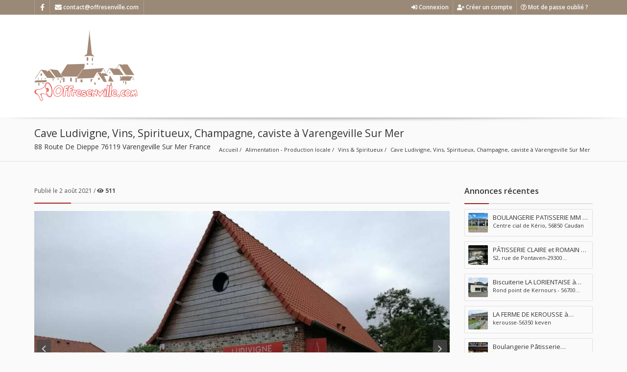

--- FILE ---
content_type: text/html; charset=UTF-8
request_url: https://offresenville.com/listing/cave-ludivigne-vins-spiritueux-champagne-caviste-a-varengeville-sur-mer/
body_size: 23594
content:
<!doctype html>
<html lang="fr-FR" class="no-js">
	<head>
		<meta charset="UTF-8">
		
		<script data-cfasync="false" data-no-defer="1" data-no-minify="1" data-no-optimize="1">var ewww_webp_supported=!1;function check_webp_feature(A,e){var w;e=void 0!==e?e:function(){},ewww_webp_supported?e(ewww_webp_supported):((w=new Image).onload=function(){ewww_webp_supported=0<w.width&&0<w.height,e&&e(ewww_webp_supported)},w.onerror=function(){e&&e(!1)},w.src="data:image/webp;base64,"+{alpha:"UklGRkoAAABXRUJQVlA4WAoAAAAQAAAAAAAAAAAAQUxQSAwAAAARBxAR/Q9ERP8DAABWUDggGAAAABQBAJ0BKgEAAQAAAP4AAA3AAP7mtQAAAA=="}[A])}check_webp_feature("alpha");</script><script data-cfasync="false" data-no-defer="1" data-no-minify="1" data-no-optimize="1">var Arrive=function(c,w){"use strict";if(c.MutationObserver&&"undefined"!=typeof HTMLElement){var r,a=0,u=(r=HTMLElement.prototype.matches||HTMLElement.prototype.webkitMatchesSelector||HTMLElement.prototype.mozMatchesSelector||HTMLElement.prototype.msMatchesSelector,{matchesSelector:function(e,t){return e instanceof HTMLElement&&r.call(e,t)},addMethod:function(e,t,r){var a=e[t];e[t]=function(){return r.length==arguments.length?r.apply(this,arguments):"function"==typeof a?a.apply(this,arguments):void 0}},callCallbacks:function(e,t){t&&t.options.onceOnly&&1==t.firedElems.length&&(e=[e[0]]);for(var r,a=0;r=e[a];a++)r&&r.callback&&r.callback.call(r.elem,r.elem);t&&t.options.onceOnly&&1==t.firedElems.length&&t.me.unbindEventWithSelectorAndCallback.call(t.target,t.selector,t.callback)},checkChildNodesRecursively:function(e,t,r,a){for(var i,n=0;i=e[n];n++)r(i,t,a)&&a.push({callback:t.callback,elem:i}),0<i.childNodes.length&&u.checkChildNodesRecursively(i.childNodes,t,r,a)},mergeArrays:function(e,t){var r,a={};for(r in e)e.hasOwnProperty(r)&&(a[r]=e[r]);for(r in t)t.hasOwnProperty(r)&&(a[r]=t[r]);return a},toElementsArray:function(e){return e=void 0!==e&&("number"!=typeof e.length||e===c)?[e]:e}}),e=(l.prototype.addEvent=function(e,t,r,a){a={target:e,selector:t,options:r,callback:a,firedElems:[]};return this._beforeAdding&&this._beforeAdding(a),this._eventsBucket.push(a),a},l.prototype.removeEvent=function(e){for(var t,r=this._eventsBucket.length-1;t=this._eventsBucket[r];r--)e(t)&&(this._beforeRemoving&&this._beforeRemoving(t),(t=this._eventsBucket.splice(r,1))&&t.length&&(t[0].callback=null))},l.prototype.beforeAdding=function(e){this._beforeAdding=e},l.prototype.beforeRemoving=function(e){this._beforeRemoving=e},l),t=function(i,n){var o=new e,l=this,s={fireOnAttributesModification:!1};return o.beforeAdding(function(t){var e=t.target;e!==c.document&&e!==c||(e=document.getElementsByTagName("html")[0]);var r=new MutationObserver(function(e){n.call(this,e,t)}),a=i(t.options);r.observe(e,a),t.observer=r,t.me=l}),o.beforeRemoving(function(e){e.observer.disconnect()}),this.bindEvent=function(e,t,r){t=u.mergeArrays(s,t);for(var a=u.toElementsArray(this),i=0;i<a.length;i++)o.addEvent(a[i],e,t,r)},this.unbindEvent=function(){var r=u.toElementsArray(this);o.removeEvent(function(e){for(var t=0;t<r.length;t++)if(this===w||e.target===r[t])return!0;return!1})},this.unbindEventWithSelectorOrCallback=function(r){var a=u.toElementsArray(this),i=r,e="function"==typeof r?function(e){for(var t=0;t<a.length;t++)if((this===w||e.target===a[t])&&e.callback===i)return!0;return!1}:function(e){for(var t=0;t<a.length;t++)if((this===w||e.target===a[t])&&e.selector===r)return!0;return!1};o.removeEvent(e)},this.unbindEventWithSelectorAndCallback=function(r,a){var i=u.toElementsArray(this);o.removeEvent(function(e){for(var t=0;t<i.length;t++)if((this===w||e.target===i[t])&&e.selector===r&&e.callback===a)return!0;return!1})},this},i=new function(){var s={fireOnAttributesModification:!1,onceOnly:!1,existing:!1};function n(e,t,r){return!(!u.matchesSelector(e,t.selector)||(e._id===w&&(e._id=a++),-1!=t.firedElems.indexOf(e._id)))&&(t.firedElems.push(e._id),!0)}var c=(i=new t(function(e){var t={attributes:!1,childList:!0,subtree:!0};return e.fireOnAttributesModification&&(t.attributes=!0),t},function(e,i){e.forEach(function(e){var t=e.addedNodes,r=e.target,a=[];null!==t&&0<t.length?u.checkChildNodesRecursively(t,i,n,a):"attributes"===e.type&&n(r,i)&&a.push({callback:i.callback,elem:r}),u.callCallbacks(a,i)})})).bindEvent;return i.bindEvent=function(e,t,r){t=void 0===r?(r=t,s):u.mergeArrays(s,t);var a=u.toElementsArray(this);if(t.existing){for(var i=[],n=0;n<a.length;n++)for(var o=a[n].querySelectorAll(e),l=0;l<o.length;l++)i.push({callback:r,elem:o[l]});if(t.onceOnly&&i.length)return r.call(i[0].elem,i[0].elem);setTimeout(u.callCallbacks,1,i)}c.call(this,e,t,r)},i},o=new function(){var a={};function i(e,t){return u.matchesSelector(e,t.selector)}var n=(o=new t(function(){return{childList:!0,subtree:!0}},function(e,r){e.forEach(function(e){var t=e.removedNodes,e=[];null!==t&&0<t.length&&u.checkChildNodesRecursively(t,r,i,e),u.callCallbacks(e,r)})})).bindEvent;return o.bindEvent=function(e,t,r){t=void 0===r?(r=t,a):u.mergeArrays(a,t),n.call(this,e,t,r)},o};d(HTMLElement.prototype),d(NodeList.prototype),d(HTMLCollection.prototype),d(HTMLDocument.prototype),d(Window.prototype);var n={};return s(i,n,"unbindAllArrive"),s(o,n,"unbindAllLeave"),n}function l(){this._eventsBucket=[],this._beforeAdding=null,this._beforeRemoving=null}function s(e,t,r){u.addMethod(t,r,e.unbindEvent),u.addMethod(t,r,e.unbindEventWithSelectorOrCallback),u.addMethod(t,r,e.unbindEventWithSelectorAndCallback)}function d(e){e.arrive=i.bindEvent,s(i,e,"unbindArrive"),e.leave=o.bindEvent,s(o,e,"unbindLeave")}}(window,void 0),ewww_webp_supported=!1;function check_webp_feature(e,t){var r;ewww_webp_supported?t(ewww_webp_supported):((r=new Image).onload=function(){ewww_webp_supported=0<r.width&&0<r.height,t(ewww_webp_supported)},r.onerror=function(){t(!1)},r.src="data:image/webp;base64,"+{alpha:"UklGRkoAAABXRUJQVlA4WAoAAAAQAAAAAAAAAAAAQUxQSAwAAAARBxAR/Q9ERP8DAABWUDggGAAAABQBAJ0BKgEAAQAAAP4AAA3AAP7mtQAAAA==",animation:"UklGRlIAAABXRUJQVlA4WAoAAAASAAAAAAAAAAAAQU5JTQYAAAD/////AABBTk1GJgAAAAAAAAAAAAAAAAAAAGQAAABWUDhMDQAAAC8AAAAQBxAREYiI/gcA"}[e])}function ewwwLoadImages(e){if(e){for(var t=document.querySelectorAll(".batch-image img, .image-wrapper a, .ngg-pro-masonry-item a, .ngg-galleria-offscreen-seo-wrapper a"),r=0,a=t.length;r<a;r++)ewwwAttr(t[r],"data-src",t[r].getAttribute("data-webp")),ewwwAttr(t[r],"data-thumbnail",t[r].getAttribute("data-webp-thumbnail"));for(var i=document.querySelectorAll("div.woocommerce-product-gallery__image"),r=0,a=i.length;r<a;r++)ewwwAttr(i[r],"data-thumb",i[r].getAttribute("data-webp-thumb"))}for(var n=document.querySelectorAll("video"),r=0,a=n.length;r<a;r++)ewwwAttr(n[r],"poster",e?n[r].getAttribute("data-poster-webp"):n[r].getAttribute("data-poster-image"));for(var o,l=document.querySelectorAll("img.ewww_webp_lazy_load"),r=0,a=l.length;r<a;r++)e&&(ewwwAttr(l[r],"data-lazy-srcset",l[r].getAttribute("data-lazy-srcset-webp")),ewwwAttr(l[r],"data-srcset",l[r].getAttribute("data-srcset-webp")),ewwwAttr(l[r],"data-lazy-src",l[r].getAttribute("data-lazy-src-webp")),ewwwAttr(l[r],"data-src",l[r].getAttribute("data-src-webp")),ewwwAttr(l[r],"data-orig-file",l[r].getAttribute("data-webp-orig-file")),ewwwAttr(l[r],"data-medium-file",l[r].getAttribute("data-webp-medium-file")),ewwwAttr(l[r],"data-large-file",l[r].getAttribute("data-webp-large-file")),null!=(o=l[r].getAttribute("srcset"))&&!1!==o&&o.includes("R0lGOD")&&ewwwAttr(l[r],"src",l[r].getAttribute("data-lazy-src-webp"))),l[r].className=l[r].className.replace(/\bewww_webp_lazy_load\b/,"");for(var s=document.querySelectorAll(".ewww_webp"),r=0,a=s.length;r<a;r++)e?(ewwwAttr(s[r],"srcset",s[r].getAttribute("data-srcset-webp")),ewwwAttr(s[r],"src",s[r].getAttribute("data-src-webp")),ewwwAttr(s[r],"data-orig-file",s[r].getAttribute("data-webp-orig-file")),ewwwAttr(s[r],"data-medium-file",s[r].getAttribute("data-webp-medium-file")),ewwwAttr(s[r],"data-large-file",s[r].getAttribute("data-webp-large-file")),ewwwAttr(s[r],"data-large_image",s[r].getAttribute("data-webp-large_image")),ewwwAttr(s[r],"data-src",s[r].getAttribute("data-webp-src"))):(ewwwAttr(s[r],"srcset",s[r].getAttribute("data-srcset-img")),ewwwAttr(s[r],"src",s[r].getAttribute("data-src-img"))),s[r].className=s[r].className.replace(/\bewww_webp\b/,"ewww_webp_loaded");window.jQuery&&jQuery.fn.isotope&&jQuery.fn.imagesLoaded&&(jQuery(".fusion-posts-container-infinite").imagesLoaded(function(){jQuery(".fusion-posts-container-infinite").hasClass("isotope")&&jQuery(".fusion-posts-container-infinite").isotope()}),jQuery(".fusion-portfolio:not(.fusion-recent-works) .fusion-portfolio-wrapper").imagesLoaded(function(){jQuery(".fusion-portfolio:not(.fusion-recent-works) .fusion-portfolio-wrapper").isotope()}))}function ewwwWebPInit(e){ewwwLoadImages(e),ewwwNggLoadGalleries(e),document.arrive(".ewww_webp",function(){ewwwLoadImages(e)}),document.arrive(".ewww_webp_lazy_load",function(){ewwwLoadImages(e)}),document.arrive("videos",function(){ewwwLoadImages(e)}),"loading"==document.readyState?document.addEventListener("DOMContentLoaded",ewwwJSONParserInit):("undefined"!=typeof galleries&&ewwwNggParseGalleries(e),ewwwWooParseVariations(e))}function ewwwAttr(e,t,r){null!=r&&!1!==r&&e.setAttribute(t,r)}function ewwwJSONParserInit(){"undefined"!=typeof galleries&&check_webp_feature("alpha",ewwwNggParseGalleries),check_webp_feature("alpha",ewwwWooParseVariations)}function ewwwWooParseVariations(e){if(e)for(var t=document.querySelectorAll("form.variations_form"),r=0,a=t.length;r<a;r++){var i=t[r].getAttribute("data-product_variations"),n=!1;try{for(var o in i=JSON.parse(i))void 0!==i[o]&&void 0!==i[o].image&&(void 0!==i[o].image.src_webp&&(i[o].image.src=i[o].image.src_webp,n=!0),void 0!==i[o].image.srcset_webp&&(i[o].image.srcset=i[o].image.srcset_webp,n=!0),void 0!==i[o].image.full_src_webp&&(i[o].image.full_src=i[o].image.full_src_webp,n=!0),void 0!==i[o].image.gallery_thumbnail_src_webp&&(i[o].image.gallery_thumbnail_src=i[o].image.gallery_thumbnail_src_webp,n=!0),void 0!==i[o].image.thumb_src_webp&&(i[o].image.thumb_src=i[o].image.thumb_src_webp,n=!0));n&&ewwwAttr(t[r],"data-product_variations",JSON.stringify(i))}catch(e){}}}function ewwwNggParseGalleries(e){if(e)for(var t in galleries){var r=galleries[t];galleries[t].images_list=ewwwNggParseImageList(r.images_list)}}function ewwwNggLoadGalleries(e){e&&document.addEventListener("ngg.galleria.themeadded",function(e,t){window.ngg_galleria._create_backup=window.ngg_galleria.create,window.ngg_galleria.create=function(e,t){var r=$(e).data("id");return galleries["gallery_"+r].images_list=ewwwNggParseImageList(galleries["gallery_"+r].images_list),window.ngg_galleria._create_backup(e,t)}})}function ewwwNggParseImageList(e){for(var t in e){var r=e[t];if(void 0!==r["image-webp"]&&(e[t].image=r["image-webp"],delete e[t]["image-webp"]),void 0!==r["thumb-webp"]&&(e[t].thumb=r["thumb-webp"],delete e[t]["thumb-webp"]),void 0!==r.full_image_webp&&(e[t].full_image=r.full_image_webp,delete e[t].full_image_webp),void 0!==r.srcsets)for(var a in r.srcsets)nggSrcset=r.srcsets[a],void 0!==r.srcsets[a+"-webp"]&&(e[t].srcsets[a]=r.srcsets[a+"-webp"],delete e[t].srcsets[a+"-webp"]);if(void 0!==r.full_srcsets)for(var i in r.full_srcsets)nggFSrcset=r.full_srcsets[i],void 0!==r.full_srcsets[i+"-webp"]&&(e[t].full_srcsets[i]=r.full_srcsets[i+"-webp"],delete e[t].full_srcsets[i+"-webp"])}return e}check_webp_feature("alpha",ewwwWebPInit);</script><meta name='robots' content='index, follow, max-image-preview:large, max-snippet:-1, max-video-preview:-1' />

	<!-- This site is optimized with the Yoast SEO plugin v22.3 - https://yoast.com/wordpress/plugins/seo/ -->
	<title>Cave Ludivigne, Vins, Spiritueux, Champagne, caviste à Varengeville Sur Mer | Offres en ville - Toutes les informations pratiques sur votre ville</title>
	<meta name="description" content="Cave Ludivigne, Vins, Spiritueux, Champagne, caviste à Varengeville Sur Mer : retrouvez toutes les informations pratiques sur votre ville. L’ensemble du tissu économique, social, culturel et associatif de votre ville regroupé sur votre site “offresenville.com“, disponible pour vous de chez vous." />
	<link rel="canonical" href="https://offresenville.com/listing/cave-ludivigne-vins-spiritueux-champagne-caviste-a-varengeville-sur-mer/" />
	<meta property="og:locale" content="fr_FR" />
	<meta property="og:type" content="article" />
	<meta property="og:title" content="Cave Ludivigne, Vins, Spiritueux, Champagne, caviste à Varengeville Sur Mer | Offres en ville - Toutes les informations pratiques sur votre ville" />
	<meta property="og:description" content="Cave Ludivigne, Vins, Spiritueux, Champagne, caviste à Varengeville Sur Mer : retrouvez toutes les informations pratiques sur votre ville. L’ensemble du tissu économique, social, culturel et associatif de votre ville regroupé sur votre site “offresenville.com“, disponible pour vous de chez vous." />
	<meta property="og:url" content="https://offresenville.com/listing/cave-ludivigne-vins-spiritueux-champagne-caviste-a-varengeville-sur-mer/" />
	<meta property="og:site_name" content="Offres en ville" />
	<meta property="article:publisher" content="https://www.facebook.com/offresenvillecom-478060459235152/" />
	<meta property="article:modified_time" content="2021-08-02T08:54:15+00:00" />
	<meta property="og:image" content="https://offresenville.com/wp-content/uploads/2021/08/221068756_329435738863461_5498562431809545380_n.jpg" />
	<meta property="og:image:width" content="960" />
	<meta property="og:image:height" content="720" />
	<meta property="og:image:type" content="image/jpeg" />
	<meta name="twitter:card" content="summary_large_image" />
	<script type="application/ld+json" class="yoast-schema-graph">{"@context":"https://schema.org","@graph":[{"@type":"WebPage","@id":"https://offresenville.com/listing/cave-ludivigne-vins-spiritueux-champagne-caviste-a-varengeville-sur-mer/","url":"https://offresenville.com/listing/cave-ludivigne-vins-spiritueux-champagne-caviste-a-varengeville-sur-mer/","name":"Cave Ludivigne, Vins, Spiritueux, Champagne, caviste à Varengeville Sur Mer | Offres en ville - Toutes les informations pratiques sur votre ville","isPartOf":{"@id":"https://offresenville.com/#website"},"primaryImageOfPage":{"@id":"https://offresenville.com/listing/cave-ludivigne-vins-spiritueux-champagne-caviste-a-varengeville-sur-mer/#primaryimage"},"image":{"@id":"https://offresenville.com/listing/cave-ludivigne-vins-spiritueux-champagne-caviste-a-varengeville-sur-mer/#primaryimage"},"thumbnailUrl":"https://offresenville.com/wp-content/uploads/2021/08/221068756_329435738863461_5498562431809545380_n.jpg","datePublished":"2021-08-02T08:51:30+00:00","dateModified":"2021-08-02T08:54:15+00:00","description":"Cave Ludivigne, Vins, Spiritueux, Champagne, caviste à Varengeville Sur Mer : retrouvez toutes les informations pratiques sur votre ville. L’ensemble du tissu économique, social, culturel et associatif de votre ville regroupé sur votre site “offresenville.com“, disponible pour vous de chez vous.","breadcrumb":{"@id":"https://offresenville.com/listing/cave-ludivigne-vins-spiritueux-champagne-caviste-a-varengeville-sur-mer/#breadcrumb"},"inLanguage":"fr-FR","potentialAction":[{"@type":"ReadAction","target":["https://offresenville.com/listing/cave-ludivigne-vins-spiritueux-champagne-caviste-a-varengeville-sur-mer/"]}]},{"@type":"ImageObject","inLanguage":"fr-FR","@id":"https://offresenville.com/listing/cave-ludivigne-vins-spiritueux-champagne-caviste-a-varengeville-sur-mer/#primaryimage","url":"https://offresenville.com/wp-content/uploads/2021/08/221068756_329435738863461_5498562431809545380_n.jpg","contentUrl":"https://offresenville.com/wp-content/uploads/2021/08/221068756_329435738863461_5498562431809545380_n.jpg","width":960,"height":720,"caption":"221068756 329435738863461 5498562431809545380 N"},{"@type":"BreadcrumbList","@id":"https://offresenville.com/listing/cave-ludivigne-vins-spiritueux-champagne-caviste-a-varengeville-sur-mer/#breadcrumb","itemListElement":[{"@type":"ListItem","position":1,"name":"Accueil","item":"https://offresenville.com/"},{"@type":"ListItem","position":2,"name":"PF Listings","item":"https://offresenville.com/listing/"},{"@type":"ListItem","position":3,"name":"Cave Ludivigne, Vins, Spiritueux, Champagne, caviste à Varengeville Sur Mer"}]},{"@type":"WebSite","@id":"https://offresenville.com/#website","url":"https://offresenville.com/","name":"Offres en ville","description":"Faire vivre votre ville ensemble","publisher":{"@id":"https://offresenville.com/#organization"},"potentialAction":[{"@type":"SearchAction","target":{"@type":"EntryPoint","urlTemplate":"https://offresenville.com/?s={search_term_string}"},"query-input":"required name=search_term_string"}],"inLanguage":"fr-FR"},{"@type":"Organization","@id":"https://offresenville.com/#organization","name":"PROXIWEB","url":"https://offresenville.com/","logo":{"@type":"ImageObject","inLanguage":"fr-FR","@id":"https://offresenville.com/#/schema/logo/image/","url":"https://offresenville.com/wp-content/uploads/2017/07/LOGO_OffranvilleRetina.png","contentUrl":"https://offresenville.com/wp-content/uploads/2017/07/LOGO_OffranvilleRetina.png","width":422,"height":300,"caption":"PROXIWEB"},"image":{"@id":"https://offresenville.com/#/schema/logo/image/"},"sameAs":["https://www.facebook.com/offresenvillecom-478060459235152/","https://www.instagram.com/ericfeugere/"]}]}</script>
	<!-- / Yoast SEO plugin. -->


<link rel='dns-prefetch' href='//maps.googleapis.com' />
<link rel='dns-prefetch' href='//www.googletagmanager.com' />
<link rel='dns-prefetch' href='//fonts.googleapis.com' />
<link rel='dns-prefetch' href='//pagead2.googlesyndication.com' />
<link rel='preconnect' href='https://fonts.gstatic.com' crossorigin />
<link rel="alternate" type="application/rss+xml" title="Offres en ville &raquo; Flux" href="https://offresenville.com/feed/" />
<link rel="alternate" type="application/rss+xml" title="Offres en ville &raquo; Flux des commentaires" href="https://offresenville.com/comments/feed/" />
<link rel="alternate" type="application/rss+xml" title="Offres en ville &raquo; Cave Ludivigne, Vins, Spiritueux, Champagne, caviste à Varengeville Sur Mer Flux des commentaires" href="https://offresenville.com/listing/cave-ludivigne-vins-spiritueux-champagne-caviste-a-varengeville-sur-mer/feed/" />
<script type="text/javascript">
/* <![CDATA[ */
window._wpemojiSettings = {"baseUrl":"https:\/\/s.w.org\/images\/core\/emoji\/14.0.0\/72x72\/","ext":".png","svgUrl":"https:\/\/s.w.org\/images\/core\/emoji\/14.0.0\/svg\/","svgExt":".svg","source":{"concatemoji":"https:\/\/offresenville.com\/wp-includes\/js\/wp-emoji-release.min.js?ver=7a16be6024afcbc6c550b94931c7e913"}};
/*! This file is auto-generated */
!function(i,n){var o,s,e;function c(e){try{var t={supportTests:e,timestamp:(new Date).valueOf()};sessionStorage.setItem(o,JSON.stringify(t))}catch(e){}}function p(e,t,n){e.clearRect(0,0,e.canvas.width,e.canvas.height),e.fillText(t,0,0);var t=new Uint32Array(e.getImageData(0,0,e.canvas.width,e.canvas.height).data),r=(e.clearRect(0,0,e.canvas.width,e.canvas.height),e.fillText(n,0,0),new Uint32Array(e.getImageData(0,0,e.canvas.width,e.canvas.height).data));return t.every(function(e,t){return e===r[t]})}function u(e,t,n){switch(t){case"flag":return n(e,"\ud83c\udff3\ufe0f\u200d\u26a7\ufe0f","\ud83c\udff3\ufe0f\u200b\u26a7\ufe0f")?!1:!n(e,"\ud83c\uddfa\ud83c\uddf3","\ud83c\uddfa\u200b\ud83c\uddf3")&&!n(e,"\ud83c\udff4\udb40\udc67\udb40\udc62\udb40\udc65\udb40\udc6e\udb40\udc67\udb40\udc7f","\ud83c\udff4\u200b\udb40\udc67\u200b\udb40\udc62\u200b\udb40\udc65\u200b\udb40\udc6e\u200b\udb40\udc67\u200b\udb40\udc7f");case"emoji":return!n(e,"\ud83e\udef1\ud83c\udffb\u200d\ud83e\udef2\ud83c\udfff","\ud83e\udef1\ud83c\udffb\u200b\ud83e\udef2\ud83c\udfff")}return!1}function f(e,t,n){var r="undefined"!=typeof WorkerGlobalScope&&self instanceof WorkerGlobalScope?new OffscreenCanvas(300,150):i.createElement("canvas"),a=r.getContext("2d",{willReadFrequently:!0}),o=(a.textBaseline="top",a.font="600 32px Arial",{});return e.forEach(function(e){o[e]=t(a,e,n)}),o}function t(e){var t=i.createElement("script");t.src=e,t.defer=!0,i.head.appendChild(t)}"undefined"!=typeof Promise&&(o="wpEmojiSettingsSupports",s=["flag","emoji"],n.supports={everything:!0,everythingExceptFlag:!0},e=new Promise(function(e){i.addEventListener("DOMContentLoaded",e,{once:!0})}),new Promise(function(t){var n=function(){try{var e=JSON.parse(sessionStorage.getItem(o));if("object"==typeof e&&"number"==typeof e.timestamp&&(new Date).valueOf()<e.timestamp+604800&&"object"==typeof e.supportTests)return e.supportTests}catch(e){}return null}();if(!n){if("undefined"!=typeof Worker&&"undefined"!=typeof OffscreenCanvas&&"undefined"!=typeof URL&&URL.createObjectURL&&"undefined"!=typeof Blob)try{var e="postMessage("+f.toString()+"("+[JSON.stringify(s),u.toString(),p.toString()].join(",")+"));",r=new Blob([e],{type:"text/javascript"}),a=new Worker(URL.createObjectURL(r),{name:"wpTestEmojiSupports"});return void(a.onmessage=function(e){c(n=e.data),a.terminate(),t(n)})}catch(e){}c(n=f(s,u,p))}t(n)}).then(function(e){for(var t in e)n.supports[t]=e[t],n.supports.everything=n.supports.everything&&n.supports[t],"flag"!==t&&(n.supports.everythingExceptFlag=n.supports.everythingExceptFlag&&n.supports[t]);n.supports.everythingExceptFlag=n.supports.everythingExceptFlag&&!n.supports.flag,n.DOMReady=!1,n.readyCallback=function(){n.DOMReady=!0}}).then(function(){return e}).then(function(){var e;n.supports.everything||(n.readyCallback(),(e=n.source||{}).concatemoji?t(e.concatemoji):e.wpemoji&&e.twemoji&&(t(e.twemoji),t(e.wpemoji)))}))}((window,document),window._wpemojiSettings);
/* ]]> */
</script>
<style id='wp-emoji-styles-inline-css' type='text/css'>

	img.wp-smiley, img.emoji {
		display: inline !important;
		border: none !important;
		box-shadow: none !important;
		height: 1em !important;
		width: 1em !important;
		margin: 0 0.07em !important;
		vertical-align: -0.1em !important;
		background: none !important;
		padding: 0 !important;
	}
</style>
<link rel='stylesheet' id='wp-block-library-css' href='https://offresenville.com/wp-includes/css/dist/block-library/style.min.css?ver=7a16be6024afcbc6c550b94931c7e913' media='all' />
<style id='wp-block-library-theme-inline-css' type='text/css'>
.wp-block-audio figcaption{color:#555;font-size:13px;text-align:center}.is-dark-theme .wp-block-audio figcaption{color:hsla(0,0%,100%,.65)}.wp-block-audio{margin:0 0 1em}.wp-block-code{border:1px solid #ccc;border-radius:4px;font-family:Menlo,Consolas,monaco,monospace;padding:.8em 1em}.wp-block-embed figcaption{color:#555;font-size:13px;text-align:center}.is-dark-theme .wp-block-embed figcaption{color:hsla(0,0%,100%,.65)}.wp-block-embed{margin:0 0 1em}.blocks-gallery-caption{color:#555;font-size:13px;text-align:center}.is-dark-theme .blocks-gallery-caption{color:hsla(0,0%,100%,.65)}.wp-block-image figcaption{color:#555;font-size:13px;text-align:center}.is-dark-theme .wp-block-image figcaption{color:hsla(0,0%,100%,.65)}.wp-block-image{margin:0 0 1em}.wp-block-pullquote{border-bottom:4px solid;border-top:4px solid;color:currentColor;margin-bottom:1.75em}.wp-block-pullquote cite,.wp-block-pullquote footer,.wp-block-pullquote__citation{color:currentColor;font-size:.8125em;font-style:normal;text-transform:uppercase}.wp-block-quote{border-left:.25em solid;margin:0 0 1.75em;padding-left:1em}.wp-block-quote cite,.wp-block-quote footer{color:currentColor;font-size:.8125em;font-style:normal;position:relative}.wp-block-quote.has-text-align-right{border-left:none;border-right:.25em solid;padding-left:0;padding-right:1em}.wp-block-quote.has-text-align-center{border:none;padding-left:0}.wp-block-quote.is-large,.wp-block-quote.is-style-large,.wp-block-quote.is-style-plain{border:none}.wp-block-search .wp-block-search__label{font-weight:700}.wp-block-search__button{border:1px solid #ccc;padding:.375em .625em}:where(.wp-block-group.has-background){padding:1.25em 2.375em}.wp-block-separator.has-css-opacity{opacity:.4}.wp-block-separator{border:none;border-bottom:2px solid;margin-left:auto;margin-right:auto}.wp-block-separator.has-alpha-channel-opacity{opacity:1}.wp-block-separator:not(.is-style-wide):not(.is-style-dots){width:100px}.wp-block-separator.has-background:not(.is-style-dots){border-bottom:none;height:1px}.wp-block-separator.has-background:not(.is-style-wide):not(.is-style-dots){height:2px}.wp-block-table{margin:0 0 1em}.wp-block-table td,.wp-block-table th{word-break:normal}.wp-block-table figcaption{color:#555;font-size:13px;text-align:center}.is-dark-theme .wp-block-table figcaption{color:hsla(0,0%,100%,.65)}.wp-block-video figcaption{color:#555;font-size:13px;text-align:center}.is-dark-theme .wp-block-video figcaption{color:hsla(0,0%,100%,.65)}.wp-block-video{margin:0 0 1em}.wp-block-template-part.has-background{margin-bottom:0;margin-top:0;padding:1.25em 2.375em}
</style>
<style id='classic-theme-styles-inline-css' type='text/css'>
/*! This file is auto-generated */
.wp-block-button__link{color:#fff;background-color:#32373c;border-radius:9999px;box-shadow:none;text-decoration:none;padding:calc(.667em + 2px) calc(1.333em + 2px);font-size:1.125em}.wp-block-file__button{background:#32373c;color:#fff;text-decoration:none}
</style>
<style id='global-styles-inline-css' type='text/css'>
body{--wp--preset--color--black: #000000;--wp--preset--color--cyan-bluish-gray: #abb8c3;--wp--preset--color--white: #ffffff;--wp--preset--color--pale-pink: #f78da7;--wp--preset--color--vivid-red: #cf2e2e;--wp--preset--color--luminous-vivid-orange: #ff6900;--wp--preset--color--luminous-vivid-amber: #fcb900;--wp--preset--color--light-green-cyan: #7bdcb5;--wp--preset--color--vivid-green-cyan: #00d084;--wp--preset--color--pale-cyan-blue: #8ed1fc;--wp--preset--color--vivid-cyan-blue: #0693e3;--wp--preset--color--vivid-purple: #9b51e0;--wp--preset--gradient--vivid-cyan-blue-to-vivid-purple: linear-gradient(135deg,rgba(6,147,227,1) 0%,rgb(155,81,224) 100%);--wp--preset--gradient--light-green-cyan-to-vivid-green-cyan: linear-gradient(135deg,rgb(122,220,180) 0%,rgb(0,208,130) 100%);--wp--preset--gradient--luminous-vivid-amber-to-luminous-vivid-orange: linear-gradient(135deg,rgba(252,185,0,1) 0%,rgba(255,105,0,1) 100%);--wp--preset--gradient--luminous-vivid-orange-to-vivid-red: linear-gradient(135deg,rgba(255,105,0,1) 0%,rgb(207,46,46) 100%);--wp--preset--gradient--very-light-gray-to-cyan-bluish-gray: linear-gradient(135deg,rgb(238,238,238) 0%,rgb(169,184,195) 100%);--wp--preset--gradient--cool-to-warm-spectrum: linear-gradient(135deg,rgb(74,234,220) 0%,rgb(151,120,209) 20%,rgb(207,42,186) 40%,rgb(238,44,130) 60%,rgb(251,105,98) 80%,rgb(254,248,76) 100%);--wp--preset--gradient--blush-light-purple: linear-gradient(135deg,rgb(255,206,236) 0%,rgb(152,150,240) 100%);--wp--preset--gradient--blush-bordeaux: linear-gradient(135deg,rgb(254,205,165) 0%,rgb(254,45,45) 50%,rgb(107,0,62) 100%);--wp--preset--gradient--luminous-dusk: linear-gradient(135deg,rgb(255,203,112) 0%,rgb(199,81,192) 50%,rgb(65,88,208) 100%);--wp--preset--gradient--pale-ocean: linear-gradient(135deg,rgb(255,245,203) 0%,rgb(182,227,212) 50%,rgb(51,167,181) 100%);--wp--preset--gradient--electric-grass: linear-gradient(135deg,rgb(202,248,128) 0%,rgb(113,206,126) 100%);--wp--preset--gradient--midnight: linear-gradient(135deg,rgb(2,3,129) 0%,rgb(40,116,252) 100%);--wp--preset--font-size--small: 13px;--wp--preset--font-size--medium: 20px;--wp--preset--font-size--large: 36px;--wp--preset--font-size--x-large: 42px;--wp--preset--spacing--20: 0.44rem;--wp--preset--spacing--30: 0.67rem;--wp--preset--spacing--40: 1rem;--wp--preset--spacing--50: 1.5rem;--wp--preset--spacing--60: 2.25rem;--wp--preset--spacing--70: 3.38rem;--wp--preset--spacing--80: 5.06rem;--wp--preset--shadow--natural: 6px 6px 9px rgba(0, 0, 0, 0.2);--wp--preset--shadow--deep: 12px 12px 50px rgba(0, 0, 0, 0.4);--wp--preset--shadow--sharp: 6px 6px 0px rgba(0, 0, 0, 0.2);--wp--preset--shadow--outlined: 6px 6px 0px -3px rgba(255, 255, 255, 1), 6px 6px rgba(0, 0, 0, 1);--wp--preset--shadow--crisp: 6px 6px 0px rgba(0, 0, 0, 1);}:where(.is-layout-flex){gap: 0.5em;}:where(.is-layout-grid){gap: 0.5em;}body .is-layout-flow > .alignleft{float: left;margin-inline-start: 0;margin-inline-end: 2em;}body .is-layout-flow > .alignright{float: right;margin-inline-start: 2em;margin-inline-end: 0;}body .is-layout-flow > .aligncenter{margin-left: auto !important;margin-right: auto !important;}body .is-layout-constrained > .alignleft{float: left;margin-inline-start: 0;margin-inline-end: 2em;}body .is-layout-constrained > .alignright{float: right;margin-inline-start: 2em;margin-inline-end: 0;}body .is-layout-constrained > .aligncenter{margin-left: auto !important;margin-right: auto !important;}body .is-layout-constrained > :where(:not(.alignleft):not(.alignright):not(.alignfull)){max-width: var(--wp--style--global--content-size);margin-left: auto !important;margin-right: auto !important;}body .is-layout-constrained > .alignwide{max-width: var(--wp--style--global--wide-size);}body .is-layout-flex{display: flex;}body .is-layout-flex{flex-wrap: wrap;align-items: center;}body .is-layout-flex > *{margin: 0;}body .is-layout-grid{display: grid;}body .is-layout-grid > *{margin: 0;}:where(.wp-block-columns.is-layout-flex){gap: 2em;}:where(.wp-block-columns.is-layout-grid){gap: 2em;}:where(.wp-block-post-template.is-layout-flex){gap: 1.25em;}:where(.wp-block-post-template.is-layout-grid){gap: 1.25em;}.has-black-color{color: var(--wp--preset--color--black) !important;}.has-cyan-bluish-gray-color{color: var(--wp--preset--color--cyan-bluish-gray) !important;}.has-white-color{color: var(--wp--preset--color--white) !important;}.has-pale-pink-color{color: var(--wp--preset--color--pale-pink) !important;}.has-vivid-red-color{color: var(--wp--preset--color--vivid-red) !important;}.has-luminous-vivid-orange-color{color: var(--wp--preset--color--luminous-vivid-orange) !important;}.has-luminous-vivid-amber-color{color: var(--wp--preset--color--luminous-vivid-amber) !important;}.has-light-green-cyan-color{color: var(--wp--preset--color--light-green-cyan) !important;}.has-vivid-green-cyan-color{color: var(--wp--preset--color--vivid-green-cyan) !important;}.has-pale-cyan-blue-color{color: var(--wp--preset--color--pale-cyan-blue) !important;}.has-vivid-cyan-blue-color{color: var(--wp--preset--color--vivid-cyan-blue) !important;}.has-vivid-purple-color{color: var(--wp--preset--color--vivid-purple) !important;}.has-black-background-color{background-color: var(--wp--preset--color--black) !important;}.has-cyan-bluish-gray-background-color{background-color: var(--wp--preset--color--cyan-bluish-gray) !important;}.has-white-background-color{background-color: var(--wp--preset--color--white) !important;}.has-pale-pink-background-color{background-color: var(--wp--preset--color--pale-pink) !important;}.has-vivid-red-background-color{background-color: var(--wp--preset--color--vivid-red) !important;}.has-luminous-vivid-orange-background-color{background-color: var(--wp--preset--color--luminous-vivid-orange) !important;}.has-luminous-vivid-amber-background-color{background-color: var(--wp--preset--color--luminous-vivid-amber) !important;}.has-light-green-cyan-background-color{background-color: var(--wp--preset--color--light-green-cyan) !important;}.has-vivid-green-cyan-background-color{background-color: var(--wp--preset--color--vivid-green-cyan) !important;}.has-pale-cyan-blue-background-color{background-color: var(--wp--preset--color--pale-cyan-blue) !important;}.has-vivid-cyan-blue-background-color{background-color: var(--wp--preset--color--vivid-cyan-blue) !important;}.has-vivid-purple-background-color{background-color: var(--wp--preset--color--vivid-purple) !important;}.has-black-border-color{border-color: var(--wp--preset--color--black) !important;}.has-cyan-bluish-gray-border-color{border-color: var(--wp--preset--color--cyan-bluish-gray) !important;}.has-white-border-color{border-color: var(--wp--preset--color--white) !important;}.has-pale-pink-border-color{border-color: var(--wp--preset--color--pale-pink) !important;}.has-vivid-red-border-color{border-color: var(--wp--preset--color--vivid-red) !important;}.has-luminous-vivid-orange-border-color{border-color: var(--wp--preset--color--luminous-vivid-orange) !important;}.has-luminous-vivid-amber-border-color{border-color: var(--wp--preset--color--luminous-vivid-amber) !important;}.has-light-green-cyan-border-color{border-color: var(--wp--preset--color--light-green-cyan) !important;}.has-vivid-green-cyan-border-color{border-color: var(--wp--preset--color--vivid-green-cyan) !important;}.has-pale-cyan-blue-border-color{border-color: var(--wp--preset--color--pale-cyan-blue) !important;}.has-vivid-cyan-blue-border-color{border-color: var(--wp--preset--color--vivid-cyan-blue) !important;}.has-vivid-purple-border-color{border-color: var(--wp--preset--color--vivid-purple) !important;}.has-vivid-cyan-blue-to-vivid-purple-gradient-background{background: var(--wp--preset--gradient--vivid-cyan-blue-to-vivid-purple) !important;}.has-light-green-cyan-to-vivid-green-cyan-gradient-background{background: var(--wp--preset--gradient--light-green-cyan-to-vivid-green-cyan) !important;}.has-luminous-vivid-amber-to-luminous-vivid-orange-gradient-background{background: var(--wp--preset--gradient--luminous-vivid-amber-to-luminous-vivid-orange) !important;}.has-luminous-vivid-orange-to-vivid-red-gradient-background{background: var(--wp--preset--gradient--luminous-vivid-orange-to-vivid-red) !important;}.has-very-light-gray-to-cyan-bluish-gray-gradient-background{background: var(--wp--preset--gradient--very-light-gray-to-cyan-bluish-gray) !important;}.has-cool-to-warm-spectrum-gradient-background{background: var(--wp--preset--gradient--cool-to-warm-spectrum) !important;}.has-blush-light-purple-gradient-background{background: var(--wp--preset--gradient--blush-light-purple) !important;}.has-blush-bordeaux-gradient-background{background: var(--wp--preset--gradient--blush-bordeaux) !important;}.has-luminous-dusk-gradient-background{background: var(--wp--preset--gradient--luminous-dusk) !important;}.has-pale-ocean-gradient-background{background: var(--wp--preset--gradient--pale-ocean) !important;}.has-electric-grass-gradient-background{background: var(--wp--preset--gradient--electric-grass) !important;}.has-midnight-gradient-background{background: var(--wp--preset--gradient--midnight) !important;}.has-small-font-size{font-size: var(--wp--preset--font-size--small) !important;}.has-medium-font-size{font-size: var(--wp--preset--font-size--medium) !important;}.has-large-font-size{font-size: var(--wp--preset--font-size--large) !important;}.has-x-large-font-size{font-size: var(--wp--preset--font-size--x-large) !important;}
.wp-block-navigation a:where(:not(.wp-element-button)){color: inherit;}
:where(.wp-block-post-template.is-layout-flex){gap: 1.25em;}:where(.wp-block-post-template.is-layout-grid){gap: 1.25em;}
:where(.wp-block-columns.is-layout-flex){gap: 2em;}:where(.wp-block-columns.is-layout-grid){gap: 2em;}
.wp-block-pullquote{font-size: 1.5em;line-height: 1.6;}
</style>
<style id='extendify-gutenberg-patterns-and-templates-utilities-inline-css' type='text/css'>
.ext-absolute{position:absolute!important}.ext-relative{position:relative!important}.ext-top-base{top:var(--wp--style--block-gap,1.75rem)!important}.ext-top-lg{top:var(--extendify--spacing--large,3rem)!important}.ext--top-base{top:calc(var(--wp--style--block-gap, 1.75rem)*-1)!important}.ext--top-lg{top:calc(var(--extendify--spacing--large, 3rem)*-1)!important}.ext-right-base{right:var(--wp--style--block-gap,1.75rem)!important}.ext-right-lg{right:var(--extendify--spacing--large,3rem)!important}.ext--right-base{right:calc(var(--wp--style--block-gap, 1.75rem)*-1)!important}.ext--right-lg{right:calc(var(--extendify--spacing--large, 3rem)*-1)!important}.ext-bottom-base{bottom:var(--wp--style--block-gap,1.75rem)!important}.ext-bottom-lg{bottom:var(--extendify--spacing--large,3rem)!important}.ext--bottom-base{bottom:calc(var(--wp--style--block-gap, 1.75rem)*-1)!important}.ext--bottom-lg{bottom:calc(var(--extendify--spacing--large, 3rem)*-1)!important}.ext-left-base{left:var(--wp--style--block-gap,1.75rem)!important}.ext-left-lg{left:var(--extendify--spacing--large,3rem)!important}.ext--left-base{left:calc(var(--wp--style--block-gap, 1.75rem)*-1)!important}.ext--left-lg{left:calc(var(--extendify--spacing--large, 3rem)*-1)!important}.ext-order-1{order:1!important}.ext-order-2{order:2!important}.ext-col-auto{grid-column:auto!important}.ext-col-span-1{grid-column:span 1/span 1!important}.ext-col-span-2{grid-column:span 2/span 2!important}.ext-col-span-3{grid-column:span 3/span 3!important}.ext-col-span-4{grid-column:span 4/span 4!important}.ext-col-span-5{grid-column:span 5/span 5!important}.ext-col-span-6{grid-column:span 6/span 6!important}.ext-col-span-7{grid-column:span 7/span 7!important}.ext-col-span-8{grid-column:span 8/span 8!important}.ext-col-span-9{grid-column:span 9/span 9!important}.ext-col-span-10{grid-column:span 10/span 10!important}.ext-col-span-11{grid-column:span 11/span 11!important}.ext-col-span-12{grid-column:span 12/span 12!important}.ext-col-span-full{grid-column:1/-1!important}.ext-col-start-1{grid-column-start:1!important}.ext-col-start-2{grid-column-start:2!important}.ext-col-start-3{grid-column-start:3!important}.ext-col-start-4{grid-column-start:4!important}.ext-col-start-5{grid-column-start:5!important}.ext-col-start-6{grid-column-start:6!important}.ext-col-start-7{grid-column-start:7!important}.ext-col-start-8{grid-column-start:8!important}.ext-col-start-9{grid-column-start:9!important}.ext-col-start-10{grid-column-start:10!important}.ext-col-start-11{grid-column-start:11!important}.ext-col-start-12{grid-column-start:12!important}.ext-col-start-13{grid-column-start:13!important}.ext-col-start-auto{grid-column-start:auto!important}.ext-col-end-1{grid-column-end:1!important}.ext-col-end-2{grid-column-end:2!important}.ext-col-end-3{grid-column-end:3!important}.ext-col-end-4{grid-column-end:4!important}.ext-col-end-5{grid-column-end:5!important}.ext-col-end-6{grid-column-end:6!important}.ext-col-end-7{grid-column-end:7!important}.ext-col-end-8{grid-column-end:8!important}.ext-col-end-9{grid-column-end:9!important}.ext-col-end-10{grid-column-end:10!important}.ext-col-end-11{grid-column-end:11!important}.ext-col-end-12{grid-column-end:12!important}.ext-col-end-13{grid-column-end:13!important}.ext-col-end-auto{grid-column-end:auto!important}.ext-row-auto{grid-row:auto!important}.ext-row-span-1{grid-row:span 1/span 1!important}.ext-row-span-2{grid-row:span 2/span 2!important}.ext-row-span-3{grid-row:span 3/span 3!important}.ext-row-span-4{grid-row:span 4/span 4!important}.ext-row-span-5{grid-row:span 5/span 5!important}.ext-row-span-6{grid-row:span 6/span 6!important}.ext-row-span-full{grid-row:1/-1!important}.ext-row-start-1{grid-row-start:1!important}.ext-row-start-2{grid-row-start:2!important}.ext-row-start-3{grid-row-start:3!important}.ext-row-start-4{grid-row-start:4!important}.ext-row-start-5{grid-row-start:5!important}.ext-row-start-6{grid-row-start:6!important}.ext-row-start-7{grid-row-start:7!important}.ext-row-start-auto{grid-row-start:auto!important}.ext-row-end-1{grid-row-end:1!important}.ext-row-end-2{grid-row-end:2!important}.ext-row-end-3{grid-row-end:3!important}.ext-row-end-4{grid-row-end:4!important}.ext-row-end-5{grid-row-end:5!important}.ext-row-end-6{grid-row-end:6!important}.ext-row-end-7{grid-row-end:7!important}.ext-row-end-auto{grid-row-end:auto!important}.ext-m-0:not([style*=margin]){margin:0!important}.ext-m-auto:not([style*=margin]){margin:auto!important}.ext-m-base:not([style*=margin]){margin:var(--wp--style--block-gap,1.75rem)!important}.ext-m-lg:not([style*=margin]){margin:var(--extendify--spacing--large,3rem)!important}.ext--m-base:not([style*=margin]){margin:calc(var(--wp--style--block-gap, 1.75rem)*-1)!important}.ext--m-lg:not([style*=margin]){margin:calc(var(--extendify--spacing--large, 3rem)*-1)!important}.ext-mx-0:not([style*=margin]){margin-left:0!important;margin-right:0!important}.ext-mx-auto:not([style*=margin]){margin-left:auto!important;margin-right:auto!important}.ext-mx-base:not([style*=margin]){margin-left:var(--wp--style--block-gap,1.75rem)!important;margin-right:var(--wp--style--block-gap,1.75rem)!important}.ext-mx-lg:not([style*=margin]){margin-left:var(--extendify--spacing--large,3rem)!important;margin-right:var(--extendify--spacing--large,3rem)!important}.ext--mx-base:not([style*=margin]){margin-left:calc(var(--wp--style--block-gap, 1.75rem)*-1)!important;margin-right:calc(var(--wp--style--block-gap, 1.75rem)*-1)!important}.ext--mx-lg:not([style*=margin]){margin-left:calc(var(--extendify--spacing--large, 3rem)*-1)!important;margin-right:calc(var(--extendify--spacing--large, 3rem)*-1)!important}.ext-my-0:not([style*=margin]){margin-bottom:0!important;margin-top:0!important}.ext-my-auto:not([style*=margin]){margin-bottom:auto!important;margin-top:auto!important}.ext-my-base:not([style*=margin]){margin-bottom:var(--wp--style--block-gap,1.75rem)!important;margin-top:var(--wp--style--block-gap,1.75rem)!important}.ext-my-lg:not([style*=margin]){margin-bottom:var(--extendify--spacing--large,3rem)!important;margin-top:var(--extendify--spacing--large,3rem)!important}.ext--my-base:not([style*=margin]){margin-bottom:calc(var(--wp--style--block-gap, 1.75rem)*-1)!important;margin-top:calc(var(--wp--style--block-gap, 1.75rem)*-1)!important}.ext--my-lg:not([style*=margin]){margin-bottom:calc(var(--extendify--spacing--large, 3rem)*-1)!important;margin-top:calc(var(--extendify--spacing--large, 3rem)*-1)!important}.ext-mt-0:not([style*=margin]){margin-top:0!important}.ext-mt-auto:not([style*=margin]){margin-top:auto!important}.ext-mt-base:not([style*=margin]){margin-top:var(--wp--style--block-gap,1.75rem)!important}.ext-mt-lg:not([style*=margin]){margin-top:var(--extendify--spacing--large,3rem)!important}.ext--mt-base:not([style*=margin]){margin-top:calc(var(--wp--style--block-gap, 1.75rem)*-1)!important}.ext--mt-lg:not([style*=margin]){margin-top:calc(var(--extendify--spacing--large, 3rem)*-1)!important}.ext-mr-0:not([style*=margin]){margin-right:0!important}.ext-mr-auto:not([style*=margin]){margin-right:auto!important}.ext-mr-base:not([style*=margin]){margin-right:var(--wp--style--block-gap,1.75rem)!important}.ext-mr-lg:not([style*=margin]){margin-right:var(--extendify--spacing--large,3rem)!important}.ext--mr-base:not([style*=margin]){margin-right:calc(var(--wp--style--block-gap, 1.75rem)*-1)!important}.ext--mr-lg:not([style*=margin]){margin-right:calc(var(--extendify--spacing--large, 3rem)*-1)!important}.ext-mb-0:not([style*=margin]){margin-bottom:0!important}.ext-mb-auto:not([style*=margin]){margin-bottom:auto!important}.ext-mb-base:not([style*=margin]){margin-bottom:var(--wp--style--block-gap,1.75rem)!important}.ext-mb-lg:not([style*=margin]){margin-bottom:var(--extendify--spacing--large,3rem)!important}.ext--mb-base:not([style*=margin]){margin-bottom:calc(var(--wp--style--block-gap, 1.75rem)*-1)!important}.ext--mb-lg:not([style*=margin]){margin-bottom:calc(var(--extendify--spacing--large, 3rem)*-1)!important}.ext-ml-0:not([style*=margin]){margin-left:0!important}.ext-ml-auto:not([style*=margin]){margin-left:auto!important}.ext-ml-base:not([style*=margin]){margin-left:var(--wp--style--block-gap,1.75rem)!important}.ext-ml-lg:not([style*=margin]){margin-left:var(--extendify--spacing--large,3rem)!important}.ext--ml-base:not([style*=margin]){margin-left:calc(var(--wp--style--block-gap, 1.75rem)*-1)!important}.ext--ml-lg:not([style*=margin]){margin-left:calc(var(--extendify--spacing--large, 3rem)*-1)!important}.ext-block{display:block!important}.ext-inline-block{display:inline-block!important}.ext-inline{display:inline!important}.ext-flex{display:flex!important}.ext-inline-flex{display:inline-flex!important}.ext-grid{display:grid!important}.ext-inline-grid{display:inline-grid!important}.ext-hidden{display:none!important}.ext-w-auto{width:auto!important}.ext-w-full{width:100%!important}.ext-max-w-full{max-width:100%!important}.ext-flex-1{flex:1 1 0%!important}.ext-flex-auto{flex:1 1 auto!important}.ext-flex-initial{flex:0 1 auto!important}.ext-flex-none{flex:none!important}.ext-flex-shrink-0{flex-shrink:0!important}.ext-flex-shrink{flex-shrink:1!important}.ext-flex-grow-0{flex-grow:0!important}.ext-flex-grow{flex-grow:1!important}.ext-list-none{list-style-type:none!important}.ext-grid-cols-1{grid-template-columns:repeat(1,minmax(0,1fr))!important}.ext-grid-cols-2{grid-template-columns:repeat(2,minmax(0,1fr))!important}.ext-grid-cols-3{grid-template-columns:repeat(3,minmax(0,1fr))!important}.ext-grid-cols-4{grid-template-columns:repeat(4,minmax(0,1fr))!important}.ext-grid-cols-5{grid-template-columns:repeat(5,minmax(0,1fr))!important}.ext-grid-cols-6{grid-template-columns:repeat(6,minmax(0,1fr))!important}.ext-grid-cols-7{grid-template-columns:repeat(7,minmax(0,1fr))!important}.ext-grid-cols-8{grid-template-columns:repeat(8,minmax(0,1fr))!important}.ext-grid-cols-9{grid-template-columns:repeat(9,minmax(0,1fr))!important}.ext-grid-cols-10{grid-template-columns:repeat(10,minmax(0,1fr))!important}.ext-grid-cols-11{grid-template-columns:repeat(11,minmax(0,1fr))!important}.ext-grid-cols-12{grid-template-columns:repeat(12,minmax(0,1fr))!important}.ext-grid-cols-none{grid-template-columns:none!important}.ext-grid-rows-1{grid-template-rows:repeat(1,minmax(0,1fr))!important}.ext-grid-rows-2{grid-template-rows:repeat(2,minmax(0,1fr))!important}.ext-grid-rows-3{grid-template-rows:repeat(3,minmax(0,1fr))!important}.ext-grid-rows-4{grid-template-rows:repeat(4,minmax(0,1fr))!important}.ext-grid-rows-5{grid-template-rows:repeat(5,minmax(0,1fr))!important}.ext-grid-rows-6{grid-template-rows:repeat(6,minmax(0,1fr))!important}.ext-grid-rows-none{grid-template-rows:none!important}.ext-flex-row{flex-direction:row!important}.ext-flex-row-reverse{flex-direction:row-reverse!important}.ext-flex-col{flex-direction:column!important}.ext-flex-col-reverse{flex-direction:column-reverse!important}.ext-flex-wrap{flex-wrap:wrap!important}.ext-flex-wrap-reverse{flex-wrap:wrap-reverse!important}.ext-flex-nowrap{flex-wrap:nowrap!important}.ext-items-start{align-items:flex-start!important}.ext-items-end{align-items:flex-end!important}.ext-items-center{align-items:center!important}.ext-items-baseline{align-items:baseline!important}.ext-items-stretch{align-items:stretch!important}.ext-justify-start{justify-content:flex-start!important}.ext-justify-end{justify-content:flex-end!important}.ext-justify-center{justify-content:center!important}.ext-justify-between{justify-content:space-between!important}.ext-justify-around{justify-content:space-around!important}.ext-justify-evenly{justify-content:space-evenly!important}.ext-justify-items-start{justify-items:start!important}.ext-justify-items-end{justify-items:end!important}.ext-justify-items-center{justify-items:center!important}.ext-justify-items-stretch{justify-items:stretch!important}.ext-gap-0{gap:0!important}.ext-gap-base{gap:var(--wp--style--block-gap,1.75rem)!important}.ext-gap-lg{gap:var(--extendify--spacing--large,3rem)!important}.ext-gap-x-0{-moz-column-gap:0!important;column-gap:0!important}.ext-gap-x-base{-moz-column-gap:var(--wp--style--block-gap,1.75rem)!important;column-gap:var(--wp--style--block-gap,1.75rem)!important}.ext-gap-x-lg{-moz-column-gap:var(--extendify--spacing--large,3rem)!important;column-gap:var(--extendify--spacing--large,3rem)!important}.ext-gap-y-0{row-gap:0!important}.ext-gap-y-base{row-gap:var(--wp--style--block-gap,1.75rem)!important}.ext-gap-y-lg{row-gap:var(--extendify--spacing--large,3rem)!important}.ext-justify-self-auto{justify-self:auto!important}.ext-justify-self-start{justify-self:start!important}.ext-justify-self-end{justify-self:end!important}.ext-justify-self-center{justify-self:center!important}.ext-justify-self-stretch{justify-self:stretch!important}.ext-rounded-none{border-radius:0!important}.ext-rounded-full{border-radius:9999px!important}.ext-rounded-t-none{border-top-left-radius:0!important;border-top-right-radius:0!important}.ext-rounded-t-full{border-top-left-radius:9999px!important;border-top-right-radius:9999px!important}.ext-rounded-r-none{border-bottom-right-radius:0!important;border-top-right-radius:0!important}.ext-rounded-r-full{border-bottom-right-radius:9999px!important;border-top-right-radius:9999px!important}.ext-rounded-b-none{border-bottom-left-radius:0!important;border-bottom-right-radius:0!important}.ext-rounded-b-full{border-bottom-left-radius:9999px!important;border-bottom-right-radius:9999px!important}.ext-rounded-l-none{border-bottom-left-radius:0!important;border-top-left-radius:0!important}.ext-rounded-l-full{border-bottom-left-radius:9999px!important;border-top-left-radius:9999px!important}.ext-rounded-tl-none{border-top-left-radius:0!important}.ext-rounded-tl-full{border-top-left-radius:9999px!important}.ext-rounded-tr-none{border-top-right-radius:0!important}.ext-rounded-tr-full{border-top-right-radius:9999px!important}.ext-rounded-br-none{border-bottom-right-radius:0!important}.ext-rounded-br-full{border-bottom-right-radius:9999px!important}.ext-rounded-bl-none{border-bottom-left-radius:0!important}.ext-rounded-bl-full{border-bottom-left-radius:9999px!important}.ext-border-0{border-width:0!important}.ext-border-t-0{border-top-width:0!important}.ext-border-r-0{border-right-width:0!important}.ext-border-b-0{border-bottom-width:0!important}.ext-border-l-0{border-left-width:0!important}.ext-p-0:not([style*=padding]){padding:0!important}.ext-p-base:not([style*=padding]){padding:var(--wp--style--block-gap,1.75rem)!important}.ext-p-lg:not([style*=padding]){padding:var(--extendify--spacing--large,3rem)!important}.ext-px-0:not([style*=padding]){padding-left:0!important;padding-right:0!important}.ext-px-base:not([style*=padding]){padding-left:var(--wp--style--block-gap,1.75rem)!important;padding-right:var(--wp--style--block-gap,1.75rem)!important}.ext-px-lg:not([style*=padding]){padding-left:var(--extendify--spacing--large,3rem)!important;padding-right:var(--extendify--spacing--large,3rem)!important}.ext-py-0:not([style*=padding]){padding-bottom:0!important;padding-top:0!important}.ext-py-base:not([style*=padding]){padding-bottom:var(--wp--style--block-gap,1.75rem)!important;padding-top:var(--wp--style--block-gap,1.75rem)!important}.ext-py-lg:not([style*=padding]){padding-bottom:var(--extendify--spacing--large,3rem)!important;padding-top:var(--extendify--spacing--large,3rem)!important}.ext-pt-0:not([style*=padding]){padding-top:0!important}.ext-pt-base:not([style*=padding]){padding-top:var(--wp--style--block-gap,1.75rem)!important}.ext-pt-lg:not([style*=padding]){padding-top:var(--extendify--spacing--large,3rem)!important}.ext-pr-0:not([style*=padding]){padding-right:0!important}.ext-pr-base:not([style*=padding]){padding-right:var(--wp--style--block-gap,1.75rem)!important}.ext-pr-lg:not([style*=padding]){padding-right:var(--extendify--spacing--large,3rem)!important}.ext-pb-0:not([style*=padding]){padding-bottom:0!important}.ext-pb-base:not([style*=padding]){padding-bottom:var(--wp--style--block-gap,1.75rem)!important}.ext-pb-lg:not([style*=padding]){padding-bottom:var(--extendify--spacing--large,3rem)!important}.ext-pl-0:not([style*=padding]){padding-left:0!important}.ext-pl-base:not([style*=padding]){padding-left:var(--wp--style--block-gap,1.75rem)!important}.ext-pl-lg:not([style*=padding]){padding-left:var(--extendify--spacing--large,3rem)!important}.ext-text-left{text-align:left!important}.ext-text-center{text-align:center!important}.ext-text-right{text-align:right!important}.ext-leading-none{line-height:1!important}.ext-leading-tight{line-height:1.25!important}.ext-leading-snug{line-height:1.375!important}.ext-leading-normal{line-height:1.5!important}.ext-leading-relaxed{line-height:1.625!important}.ext-leading-loose{line-height:2!important}.clip-path--rhombus img{-webkit-clip-path:polygon(15% 6%,80% 29%,84% 93%,23% 69%);clip-path:polygon(15% 6%,80% 29%,84% 93%,23% 69%)}.clip-path--diamond img{-webkit-clip-path:polygon(5% 29%,60% 2%,91% 64%,36% 89%);clip-path:polygon(5% 29%,60% 2%,91% 64%,36% 89%)}.clip-path--rhombus-alt img{-webkit-clip-path:polygon(14% 9%,85% 24%,91% 89%,19% 76%);clip-path:polygon(14% 9%,85% 24%,91% 89%,19% 76%)}.wp-block-columns[class*=fullwidth-cols]{margin-bottom:unset}.wp-block-column.editor\:pointer-events-none{margin-bottom:0!important;margin-top:0!important}.is-root-container.block-editor-block-list__layout>[data-align=full]:not(:first-of-type)>.wp-block-column.editor\:pointer-events-none,.is-root-container.block-editor-block-list__layout>[data-align=wide]>.wp-block-column.editor\:pointer-events-none{margin-top:calc(var(--wp--style--block-gap, 28px)*-1)!important}.ext .wp-block-columns .wp-block-column[style*=padding]{padding-left:0!important;padding-right:0!important}.ext .wp-block-columns+.wp-block-columns:not([class*=mt-]):not([class*=my-]):not([style*=margin]){margin-top:0!important}[class*=fullwidth-cols] .wp-block-column:first-child,[class*=fullwidth-cols] .wp-block-group:first-child{margin-top:0}[class*=fullwidth-cols] .wp-block-column:last-child,[class*=fullwidth-cols] .wp-block-group:last-child{margin-bottom:0}[class*=fullwidth-cols] .wp-block-column:first-child>*,[class*=fullwidth-cols] .wp-block-column>:first-child{margin-top:0}.ext .is-not-stacked-on-mobile .wp-block-column,[class*=fullwidth-cols] .wp-block-column>:last-child{margin-bottom:0}.wp-block-columns[class*=fullwidth-cols]:not(.is-not-stacked-on-mobile)>.wp-block-column:not(:last-child){margin-bottom:var(--wp--style--block-gap,1.75rem)}@media (min-width:782px){.wp-block-columns[class*=fullwidth-cols]:not(.is-not-stacked-on-mobile)>.wp-block-column:not(:last-child){margin-bottom:0}}.wp-block-columns[class*=fullwidth-cols].is-not-stacked-on-mobile>.wp-block-column{margin-bottom:0!important}@media (min-width:600px) and (max-width:781px){.wp-block-columns[class*=fullwidth-cols]:not(.is-not-stacked-on-mobile)>.wp-block-column:nth-child(2n){margin-left:var(--wp--style--block-gap,2em)}}@media (max-width:781px){.tablet\:fullwidth-cols.wp-block-columns:not(.is-not-stacked-on-mobile){flex-wrap:wrap}.tablet\:fullwidth-cols.wp-block-columns:not(.is-not-stacked-on-mobile)>.wp-block-column,.tablet\:fullwidth-cols.wp-block-columns:not(.is-not-stacked-on-mobile)>.wp-block-column:not([style*=margin]){margin-left:0!important}.tablet\:fullwidth-cols.wp-block-columns:not(.is-not-stacked-on-mobile)>.wp-block-column{flex-basis:100%!important}}@media (max-width:1079px){.desktop\:fullwidth-cols.wp-block-columns:not(.is-not-stacked-on-mobile){flex-wrap:wrap}.desktop\:fullwidth-cols.wp-block-columns:not(.is-not-stacked-on-mobile)>.wp-block-column,.desktop\:fullwidth-cols.wp-block-columns:not(.is-not-stacked-on-mobile)>.wp-block-column:not([style*=margin]){margin-left:0!important}.desktop\:fullwidth-cols.wp-block-columns:not(.is-not-stacked-on-mobile)>.wp-block-column{flex-basis:100%!important}.desktop\:fullwidth-cols.wp-block-columns:not(.is-not-stacked-on-mobile)>.wp-block-column:not(:last-child){margin-bottom:var(--wp--style--block-gap,1.75rem)!important}}.direction-rtl{direction:rtl}.direction-ltr{direction:ltr}.is-style-inline-list{padding-left:0!important}.is-style-inline-list li{list-style-type:none!important}@media (min-width:782px){.is-style-inline-list li{display:inline!important;margin-right:var(--wp--style--block-gap,1.75rem)!important}}@media (min-width:782px){.is-style-inline-list li:first-child{margin-left:0!important}}@media (min-width:782px){.is-style-inline-list li:last-child{margin-right:0!important}}.bring-to-front{position:relative;z-index:10}.text-stroke{-webkit-text-stroke-color:var(--wp--preset--color--background)}.text-stroke,.text-stroke--primary{-webkit-text-stroke-width:var(
        --wp--custom--typography--text-stroke-width,2px
    )}.text-stroke--primary{-webkit-text-stroke-color:var(--wp--preset--color--primary)}.text-stroke--secondary{-webkit-text-stroke-width:var(
        --wp--custom--typography--text-stroke-width,2px
    );-webkit-text-stroke-color:var(--wp--preset--color--secondary)}.editor\:no-caption .block-editor-rich-text__editable{display:none!important}.editor\:no-inserter .wp-block-column:not(.is-selected)>.block-list-appender,.editor\:no-inserter .wp-block-cover__inner-container>.block-list-appender,.editor\:no-inserter .wp-block-group__inner-container>.block-list-appender,.editor\:no-inserter>.block-list-appender{display:none}.editor\:no-resize .components-resizable-box__handle,.editor\:no-resize .components-resizable-box__handle:after,.editor\:no-resize .components-resizable-box__side-handle:before{display:none;pointer-events:none}.editor\:no-resize .components-resizable-box__container{display:block}.editor\:pointer-events-none{pointer-events:none}.is-style-angled{justify-content:flex-end}.ext .is-style-angled>[class*=_inner-container],.is-style-angled{align-items:center}.is-style-angled .wp-block-cover__image-background,.is-style-angled .wp-block-cover__video-background{-webkit-clip-path:polygon(0 0,30% 0,50% 100%,0 100%);clip-path:polygon(0 0,30% 0,50% 100%,0 100%);z-index:1}@media (min-width:782px){.is-style-angled .wp-block-cover__image-background,.is-style-angled .wp-block-cover__video-background{-webkit-clip-path:polygon(0 0,55% 0,65% 100%,0 100%);clip-path:polygon(0 0,55% 0,65% 100%,0 100%)}}.has-foreground-color{color:var(--wp--preset--color--foreground,#000)!important}.has-foreground-background-color{background-color:var(--wp--preset--color--foreground,#000)!important}.has-background-color{color:var(--wp--preset--color--background,#fff)!important}.has-background-background-color{background-color:var(--wp--preset--color--background,#fff)!important}.has-primary-color{color:var(--wp--preset--color--primary,#4b5563)!important}.has-primary-background-color{background-color:var(--wp--preset--color--primary,#4b5563)!important}.has-secondary-color{color:var(--wp--preset--color--secondary,#9ca3af)!important}.has-secondary-background-color{background-color:var(--wp--preset--color--secondary,#9ca3af)!important}.ext.has-text-color h1,.ext.has-text-color h2,.ext.has-text-color h3,.ext.has-text-color h4,.ext.has-text-color h5,.ext.has-text-color h6,.ext.has-text-color p{color:currentColor}.has-white-color{color:var(--wp--preset--color--white,#fff)!important}.has-black-color{color:var(--wp--preset--color--black,#000)!important}.has-ext-foreground-background-color{background-color:var(
        --wp--preset--color--foreground,var(--wp--preset--color--black,#000)
    )!important}.has-ext-primary-background-color{background-color:var(
        --wp--preset--color--primary,var(--wp--preset--color--cyan-bluish-gray,#000)
    )!important}.wp-block-button__link.has-black-background-color{border-color:var(--wp--preset--color--black,#000)}.wp-block-button__link.has-white-background-color{border-color:var(--wp--preset--color--white,#fff)}.has-ext-small-font-size{font-size:var(--wp--preset--font-size--ext-small)!important}.has-ext-medium-font-size{font-size:var(--wp--preset--font-size--ext-medium)!important}.has-ext-large-font-size{font-size:var(--wp--preset--font-size--ext-large)!important;line-height:1.2}.has-ext-x-large-font-size{font-size:var(--wp--preset--font-size--ext-x-large)!important;line-height:1}.has-ext-xx-large-font-size{font-size:var(--wp--preset--font-size--ext-xx-large)!important;line-height:1}.has-ext-x-large-font-size:not([style*=line-height]),.has-ext-xx-large-font-size:not([style*=line-height]){line-height:1.1}.ext .wp-block-group>*{margin-bottom:0;margin-top:0}.ext .wp-block-group>*+*{margin-bottom:0}.ext .wp-block-group>*+*,.ext h2{margin-top:var(--wp--style--block-gap,1.75rem)}.ext h2{margin-bottom:var(--wp--style--block-gap,1.75rem)}.has-ext-x-large-font-size+h3,.has-ext-x-large-font-size+p{margin-top:.5rem}.ext .wp-block-buttons>.wp-block-button.wp-block-button__width-25{min-width:12rem;width:calc(25% - var(--wp--style--block-gap, .5em)*.75)}.ext .ext-grid>[class*=_inner-container]{display:grid}.ext>[class*=_inner-container]>.ext-grid:not([class*=columns]),.ext>[class*=_inner-container]>.wp-block>.ext-grid:not([class*=columns]){display:initial!important}.ext .ext-grid-cols-1>[class*=_inner-container]{grid-template-columns:repeat(1,minmax(0,1fr))!important}.ext .ext-grid-cols-2>[class*=_inner-container]{grid-template-columns:repeat(2,minmax(0,1fr))!important}.ext .ext-grid-cols-3>[class*=_inner-container]{grid-template-columns:repeat(3,minmax(0,1fr))!important}.ext .ext-grid-cols-4>[class*=_inner-container]{grid-template-columns:repeat(4,minmax(0,1fr))!important}.ext .ext-grid-cols-5>[class*=_inner-container]{grid-template-columns:repeat(5,minmax(0,1fr))!important}.ext .ext-grid-cols-6>[class*=_inner-container]{grid-template-columns:repeat(6,minmax(0,1fr))!important}.ext .ext-grid-cols-7>[class*=_inner-container]{grid-template-columns:repeat(7,minmax(0,1fr))!important}.ext .ext-grid-cols-8>[class*=_inner-container]{grid-template-columns:repeat(8,minmax(0,1fr))!important}.ext .ext-grid-cols-9>[class*=_inner-container]{grid-template-columns:repeat(9,minmax(0,1fr))!important}.ext .ext-grid-cols-10>[class*=_inner-container]{grid-template-columns:repeat(10,minmax(0,1fr))!important}.ext .ext-grid-cols-11>[class*=_inner-container]{grid-template-columns:repeat(11,minmax(0,1fr))!important}.ext .ext-grid-cols-12>[class*=_inner-container]{grid-template-columns:repeat(12,minmax(0,1fr))!important}.ext .ext-grid-cols-13>[class*=_inner-container]{grid-template-columns:repeat(13,minmax(0,1fr))!important}.ext .ext-grid-cols-none>[class*=_inner-container]{grid-template-columns:none!important}.ext .ext-grid-rows-1>[class*=_inner-container]{grid-template-rows:repeat(1,minmax(0,1fr))!important}.ext .ext-grid-rows-2>[class*=_inner-container]{grid-template-rows:repeat(2,minmax(0,1fr))!important}.ext .ext-grid-rows-3>[class*=_inner-container]{grid-template-rows:repeat(3,minmax(0,1fr))!important}.ext .ext-grid-rows-4>[class*=_inner-container]{grid-template-rows:repeat(4,minmax(0,1fr))!important}.ext .ext-grid-rows-5>[class*=_inner-container]{grid-template-rows:repeat(5,minmax(0,1fr))!important}.ext .ext-grid-rows-6>[class*=_inner-container]{grid-template-rows:repeat(6,minmax(0,1fr))!important}.ext .ext-grid-rows-none>[class*=_inner-container]{grid-template-rows:none!important}.ext .ext-items-start>[class*=_inner-container]{align-items:flex-start!important}.ext .ext-items-end>[class*=_inner-container]{align-items:flex-end!important}.ext .ext-items-center>[class*=_inner-container]{align-items:center!important}.ext .ext-items-baseline>[class*=_inner-container]{align-items:baseline!important}.ext .ext-items-stretch>[class*=_inner-container]{align-items:stretch!important}.ext.wp-block-group>:last-child{margin-bottom:0}.ext .wp-block-group__inner-container{padding:0!important}.ext.has-background{padding-left:var(--wp--style--block-gap,1.75rem);padding-right:var(--wp--style--block-gap,1.75rem)}.ext [class*=inner-container]>.alignwide [class*=inner-container],.ext [class*=inner-container]>[data-align=wide] [class*=inner-container]{max-width:var(--responsive--alignwide-width,120rem)}.ext [class*=inner-container]>.alignwide [class*=inner-container]>*,.ext [class*=inner-container]>[data-align=wide] [class*=inner-container]>*{max-width:100%!important}.ext .wp-block-image{position:relative;text-align:center}.ext .wp-block-image img{display:inline-block;vertical-align:middle}body{--extendify--spacing--large:var(
        --wp--custom--spacing--large,clamp(2em,8vw,8em)
    );--wp--preset--font-size--ext-small:1rem;--wp--preset--font-size--ext-medium:1.125rem;--wp--preset--font-size--ext-large:clamp(1.65rem,3.5vw,2.15rem);--wp--preset--font-size--ext-x-large:clamp(3rem,6vw,4.75rem);--wp--preset--font-size--ext-xx-large:clamp(3.25rem,7.5vw,5.75rem);--wp--preset--color--black:#000;--wp--preset--color--white:#fff}.ext *{box-sizing:border-box}.block-editor-block-preview__content-iframe .ext [data-type="core/spacer"] .components-resizable-box__container{background:transparent!important}.block-editor-block-preview__content-iframe .ext [data-type="core/spacer"] .block-library-spacer__resize-container:before{display:none!important}.ext .wp-block-group__inner-container figure.wp-block-gallery.alignfull{margin-bottom:unset;margin-top:unset}.ext .alignwide{margin-left:auto!important;margin-right:auto!important}.is-root-container.block-editor-block-list__layout>[data-align=full]:not(:first-of-type)>.ext-my-0,.is-root-container.block-editor-block-list__layout>[data-align=wide]>.ext-my-0:not([style*=margin]){margin-top:calc(var(--wp--style--block-gap, 28px)*-1)!important}.block-editor-block-preview__content-iframe .preview\:min-h-50{min-height:50vw!important}.block-editor-block-preview__content-iframe .preview\:min-h-60{min-height:60vw!important}.block-editor-block-preview__content-iframe .preview\:min-h-70{min-height:70vw!important}.block-editor-block-preview__content-iframe .preview\:min-h-80{min-height:80vw!important}.block-editor-block-preview__content-iframe .preview\:min-h-100{min-height:100vw!important}.ext-mr-0.alignfull:not([style*=margin]):not([style*=margin]){margin-right:0!important}.ext-ml-0:not([style*=margin]):not([style*=margin]){margin-left:0!important}.is-root-container .wp-block[data-align=full]>.ext-mx-0:not([style*=margin]):not([style*=margin]){margin-left:calc(var(--wp--custom--spacing--outer, 0)*1)!important;margin-right:calc(var(--wp--custom--spacing--outer, 0)*1)!important;overflow:hidden;width:unset}@media (min-width:782px){.tablet\:ext-absolute{position:absolute!important}.tablet\:ext-relative{position:relative!important}.tablet\:ext-top-base{top:var(--wp--style--block-gap,1.75rem)!important}.tablet\:ext-top-lg{top:var(--extendify--spacing--large,3rem)!important}.tablet\:ext--top-base{top:calc(var(--wp--style--block-gap, 1.75rem)*-1)!important}.tablet\:ext--top-lg{top:calc(var(--extendify--spacing--large, 3rem)*-1)!important}.tablet\:ext-right-base{right:var(--wp--style--block-gap,1.75rem)!important}.tablet\:ext-right-lg{right:var(--extendify--spacing--large,3rem)!important}.tablet\:ext--right-base{right:calc(var(--wp--style--block-gap, 1.75rem)*-1)!important}.tablet\:ext--right-lg{right:calc(var(--extendify--spacing--large, 3rem)*-1)!important}.tablet\:ext-bottom-base{bottom:var(--wp--style--block-gap,1.75rem)!important}.tablet\:ext-bottom-lg{bottom:var(--extendify--spacing--large,3rem)!important}.tablet\:ext--bottom-base{bottom:calc(var(--wp--style--block-gap, 1.75rem)*-1)!important}.tablet\:ext--bottom-lg{bottom:calc(var(--extendify--spacing--large, 3rem)*-1)!important}.tablet\:ext-left-base{left:var(--wp--style--block-gap,1.75rem)!important}.tablet\:ext-left-lg{left:var(--extendify--spacing--large,3rem)!important}.tablet\:ext--left-base{left:calc(var(--wp--style--block-gap, 1.75rem)*-1)!important}.tablet\:ext--left-lg{left:calc(var(--extendify--spacing--large, 3rem)*-1)!important}.tablet\:ext-order-1{order:1!important}.tablet\:ext-order-2{order:2!important}.tablet\:ext-m-0:not([style*=margin]){margin:0!important}.tablet\:ext-m-auto:not([style*=margin]){margin:auto!important}.tablet\:ext-m-base:not([style*=margin]){margin:var(--wp--style--block-gap,1.75rem)!important}.tablet\:ext-m-lg:not([style*=margin]){margin:var(--extendify--spacing--large,3rem)!important}.tablet\:ext--m-base:not([style*=margin]){margin:calc(var(--wp--style--block-gap, 1.75rem)*-1)!important}.tablet\:ext--m-lg:not([style*=margin]){margin:calc(var(--extendify--spacing--large, 3rem)*-1)!important}.tablet\:ext-mx-0:not([style*=margin]){margin-left:0!important;margin-right:0!important}.tablet\:ext-mx-auto:not([style*=margin]){margin-left:auto!important;margin-right:auto!important}.tablet\:ext-mx-base:not([style*=margin]){margin-left:var(--wp--style--block-gap,1.75rem)!important;margin-right:var(--wp--style--block-gap,1.75rem)!important}.tablet\:ext-mx-lg:not([style*=margin]){margin-left:var(--extendify--spacing--large,3rem)!important;margin-right:var(--extendify--spacing--large,3rem)!important}.tablet\:ext--mx-base:not([style*=margin]){margin-left:calc(var(--wp--style--block-gap, 1.75rem)*-1)!important;margin-right:calc(var(--wp--style--block-gap, 1.75rem)*-1)!important}.tablet\:ext--mx-lg:not([style*=margin]){margin-left:calc(var(--extendify--spacing--large, 3rem)*-1)!important;margin-right:calc(var(--extendify--spacing--large, 3rem)*-1)!important}.tablet\:ext-my-0:not([style*=margin]){margin-bottom:0!important;margin-top:0!important}.tablet\:ext-my-auto:not([style*=margin]){margin-bottom:auto!important;margin-top:auto!important}.tablet\:ext-my-base:not([style*=margin]){margin-bottom:var(--wp--style--block-gap,1.75rem)!important;margin-top:var(--wp--style--block-gap,1.75rem)!important}.tablet\:ext-my-lg:not([style*=margin]){margin-bottom:var(--extendify--spacing--large,3rem)!important;margin-top:var(--extendify--spacing--large,3rem)!important}.tablet\:ext--my-base:not([style*=margin]){margin-bottom:calc(var(--wp--style--block-gap, 1.75rem)*-1)!important;margin-top:calc(var(--wp--style--block-gap, 1.75rem)*-1)!important}.tablet\:ext--my-lg:not([style*=margin]){margin-bottom:calc(var(--extendify--spacing--large, 3rem)*-1)!important;margin-top:calc(var(--extendify--spacing--large, 3rem)*-1)!important}.tablet\:ext-mt-0:not([style*=margin]){margin-top:0!important}.tablet\:ext-mt-auto:not([style*=margin]){margin-top:auto!important}.tablet\:ext-mt-base:not([style*=margin]){margin-top:var(--wp--style--block-gap,1.75rem)!important}.tablet\:ext-mt-lg:not([style*=margin]){margin-top:var(--extendify--spacing--large,3rem)!important}.tablet\:ext--mt-base:not([style*=margin]){margin-top:calc(var(--wp--style--block-gap, 1.75rem)*-1)!important}.tablet\:ext--mt-lg:not([style*=margin]){margin-top:calc(var(--extendify--spacing--large, 3rem)*-1)!important}.tablet\:ext-mr-0:not([style*=margin]){margin-right:0!important}.tablet\:ext-mr-auto:not([style*=margin]){margin-right:auto!important}.tablet\:ext-mr-base:not([style*=margin]){margin-right:var(--wp--style--block-gap,1.75rem)!important}.tablet\:ext-mr-lg:not([style*=margin]){margin-right:var(--extendify--spacing--large,3rem)!important}.tablet\:ext--mr-base:not([style*=margin]){margin-right:calc(var(--wp--style--block-gap, 1.75rem)*-1)!important}.tablet\:ext--mr-lg:not([style*=margin]){margin-right:calc(var(--extendify--spacing--large, 3rem)*-1)!important}.tablet\:ext-mb-0:not([style*=margin]){margin-bottom:0!important}.tablet\:ext-mb-auto:not([style*=margin]){margin-bottom:auto!important}.tablet\:ext-mb-base:not([style*=margin]){margin-bottom:var(--wp--style--block-gap,1.75rem)!important}.tablet\:ext-mb-lg:not([style*=margin]){margin-bottom:var(--extendify--spacing--large,3rem)!important}.tablet\:ext--mb-base:not([style*=margin]){margin-bottom:calc(var(--wp--style--block-gap, 1.75rem)*-1)!important}.tablet\:ext--mb-lg:not([style*=margin]){margin-bottom:calc(var(--extendify--spacing--large, 3rem)*-1)!important}.tablet\:ext-ml-0:not([style*=margin]){margin-left:0!important}.tablet\:ext-ml-auto:not([style*=margin]){margin-left:auto!important}.tablet\:ext-ml-base:not([style*=margin]){margin-left:var(--wp--style--block-gap,1.75rem)!important}.tablet\:ext-ml-lg:not([style*=margin]){margin-left:var(--extendify--spacing--large,3rem)!important}.tablet\:ext--ml-base:not([style*=margin]){margin-left:calc(var(--wp--style--block-gap, 1.75rem)*-1)!important}.tablet\:ext--ml-lg:not([style*=margin]){margin-left:calc(var(--extendify--spacing--large, 3rem)*-1)!important}.tablet\:ext-block{display:block!important}.tablet\:ext-inline-block{display:inline-block!important}.tablet\:ext-inline{display:inline!important}.tablet\:ext-flex{display:flex!important}.tablet\:ext-inline-flex{display:inline-flex!important}.tablet\:ext-grid{display:grid!important}.tablet\:ext-inline-grid{display:inline-grid!important}.tablet\:ext-hidden{display:none!important}.tablet\:ext-w-auto{width:auto!important}.tablet\:ext-w-full{width:100%!important}.tablet\:ext-max-w-full{max-width:100%!important}.tablet\:ext-flex-1{flex:1 1 0%!important}.tablet\:ext-flex-auto{flex:1 1 auto!important}.tablet\:ext-flex-initial{flex:0 1 auto!important}.tablet\:ext-flex-none{flex:none!important}.tablet\:ext-flex-shrink-0{flex-shrink:0!important}.tablet\:ext-flex-shrink{flex-shrink:1!important}.tablet\:ext-flex-grow-0{flex-grow:0!important}.tablet\:ext-flex-grow{flex-grow:1!important}.tablet\:ext-list-none{list-style-type:none!important}.tablet\:ext-grid-cols-1{grid-template-columns:repeat(1,minmax(0,1fr))!important}.tablet\:ext-grid-cols-2{grid-template-columns:repeat(2,minmax(0,1fr))!important}.tablet\:ext-grid-cols-3{grid-template-columns:repeat(3,minmax(0,1fr))!important}.tablet\:ext-grid-cols-4{grid-template-columns:repeat(4,minmax(0,1fr))!important}.tablet\:ext-grid-cols-5{grid-template-columns:repeat(5,minmax(0,1fr))!important}.tablet\:ext-grid-cols-6{grid-template-columns:repeat(6,minmax(0,1fr))!important}.tablet\:ext-grid-cols-7{grid-template-columns:repeat(7,minmax(0,1fr))!important}.tablet\:ext-grid-cols-8{grid-template-columns:repeat(8,minmax(0,1fr))!important}.tablet\:ext-grid-cols-9{grid-template-columns:repeat(9,minmax(0,1fr))!important}.tablet\:ext-grid-cols-10{grid-template-columns:repeat(10,minmax(0,1fr))!important}.tablet\:ext-grid-cols-11{grid-template-columns:repeat(11,minmax(0,1fr))!important}.tablet\:ext-grid-cols-12{grid-template-columns:repeat(12,minmax(0,1fr))!important}.tablet\:ext-grid-cols-none{grid-template-columns:none!important}.tablet\:ext-flex-row{flex-direction:row!important}.tablet\:ext-flex-row-reverse{flex-direction:row-reverse!important}.tablet\:ext-flex-col{flex-direction:column!important}.tablet\:ext-flex-col-reverse{flex-direction:column-reverse!important}.tablet\:ext-flex-wrap{flex-wrap:wrap!important}.tablet\:ext-flex-wrap-reverse{flex-wrap:wrap-reverse!important}.tablet\:ext-flex-nowrap{flex-wrap:nowrap!important}.tablet\:ext-items-start{align-items:flex-start!important}.tablet\:ext-items-end{align-items:flex-end!important}.tablet\:ext-items-center{align-items:center!important}.tablet\:ext-items-baseline{align-items:baseline!important}.tablet\:ext-items-stretch{align-items:stretch!important}.tablet\:ext-justify-start{justify-content:flex-start!important}.tablet\:ext-justify-end{justify-content:flex-end!important}.tablet\:ext-justify-center{justify-content:center!important}.tablet\:ext-justify-between{justify-content:space-between!important}.tablet\:ext-justify-around{justify-content:space-around!important}.tablet\:ext-justify-evenly{justify-content:space-evenly!important}.tablet\:ext-justify-items-start{justify-items:start!important}.tablet\:ext-justify-items-end{justify-items:end!important}.tablet\:ext-justify-items-center{justify-items:center!important}.tablet\:ext-justify-items-stretch{justify-items:stretch!important}.tablet\:ext-justify-self-auto{justify-self:auto!important}.tablet\:ext-justify-self-start{justify-self:start!important}.tablet\:ext-justify-self-end{justify-self:end!important}.tablet\:ext-justify-self-center{justify-self:center!important}.tablet\:ext-justify-self-stretch{justify-self:stretch!important}.tablet\:ext-p-0:not([style*=padding]){padding:0!important}.tablet\:ext-p-base:not([style*=padding]){padding:var(--wp--style--block-gap,1.75rem)!important}.tablet\:ext-p-lg:not([style*=padding]){padding:var(--extendify--spacing--large,3rem)!important}.tablet\:ext-px-0:not([style*=padding]){padding-left:0!important;padding-right:0!important}.tablet\:ext-px-base:not([style*=padding]){padding-left:var(--wp--style--block-gap,1.75rem)!important;padding-right:var(--wp--style--block-gap,1.75rem)!important}.tablet\:ext-px-lg:not([style*=padding]){padding-left:var(--extendify--spacing--large,3rem)!important;padding-right:var(--extendify--spacing--large,3rem)!important}.tablet\:ext-py-0:not([style*=padding]){padding-bottom:0!important;padding-top:0!important}.tablet\:ext-py-base:not([style*=padding]){padding-bottom:var(--wp--style--block-gap,1.75rem)!important;padding-top:var(--wp--style--block-gap,1.75rem)!important}.tablet\:ext-py-lg:not([style*=padding]){padding-bottom:var(--extendify--spacing--large,3rem)!important;padding-top:var(--extendify--spacing--large,3rem)!important}.tablet\:ext-pt-0:not([style*=padding]){padding-top:0!important}.tablet\:ext-pt-base:not([style*=padding]){padding-top:var(--wp--style--block-gap,1.75rem)!important}.tablet\:ext-pt-lg:not([style*=padding]){padding-top:var(--extendify--spacing--large,3rem)!important}.tablet\:ext-pr-0:not([style*=padding]){padding-right:0!important}.tablet\:ext-pr-base:not([style*=padding]){padding-right:var(--wp--style--block-gap,1.75rem)!important}.tablet\:ext-pr-lg:not([style*=padding]){padding-right:var(--extendify--spacing--large,3rem)!important}.tablet\:ext-pb-0:not([style*=padding]){padding-bottom:0!important}.tablet\:ext-pb-base:not([style*=padding]){padding-bottom:var(--wp--style--block-gap,1.75rem)!important}.tablet\:ext-pb-lg:not([style*=padding]){padding-bottom:var(--extendify--spacing--large,3rem)!important}.tablet\:ext-pl-0:not([style*=padding]){padding-left:0!important}.tablet\:ext-pl-base:not([style*=padding]){padding-left:var(--wp--style--block-gap,1.75rem)!important}.tablet\:ext-pl-lg:not([style*=padding]){padding-left:var(--extendify--spacing--large,3rem)!important}.tablet\:ext-text-left{text-align:left!important}.tablet\:ext-text-center{text-align:center!important}.tablet\:ext-text-right{text-align:right!important}}@media (min-width:1080px){.desktop\:ext-absolute{position:absolute!important}.desktop\:ext-relative{position:relative!important}.desktop\:ext-top-base{top:var(--wp--style--block-gap,1.75rem)!important}.desktop\:ext-top-lg{top:var(--extendify--spacing--large,3rem)!important}.desktop\:ext--top-base{top:calc(var(--wp--style--block-gap, 1.75rem)*-1)!important}.desktop\:ext--top-lg{top:calc(var(--extendify--spacing--large, 3rem)*-1)!important}.desktop\:ext-right-base{right:var(--wp--style--block-gap,1.75rem)!important}.desktop\:ext-right-lg{right:var(--extendify--spacing--large,3rem)!important}.desktop\:ext--right-base{right:calc(var(--wp--style--block-gap, 1.75rem)*-1)!important}.desktop\:ext--right-lg{right:calc(var(--extendify--spacing--large, 3rem)*-1)!important}.desktop\:ext-bottom-base{bottom:var(--wp--style--block-gap,1.75rem)!important}.desktop\:ext-bottom-lg{bottom:var(--extendify--spacing--large,3rem)!important}.desktop\:ext--bottom-base{bottom:calc(var(--wp--style--block-gap, 1.75rem)*-1)!important}.desktop\:ext--bottom-lg{bottom:calc(var(--extendify--spacing--large, 3rem)*-1)!important}.desktop\:ext-left-base{left:var(--wp--style--block-gap,1.75rem)!important}.desktop\:ext-left-lg{left:var(--extendify--spacing--large,3rem)!important}.desktop\:ext--left-base{left:calc(var(--wp--style--block-gap, 1.75rem)*-1)!important}.desktop\:ext--left-lg{left:calc(var(--extendify--spacing--large, 3rem)*-1)!important}.desktop\:ext-order-1{order:1!important}.desktop\:ext-order-2{order:2!important}.desktop\:ext-m-0:not([style*=margin]){margin:0!important}.desktop\:ext-m-auto:not([style*=margin]){margin:auto!important}.desktop\:ext-m-base:not([style*=margin]){margin:var(--wp--style--block-gap,1.75rem)!important}.desktop\:ext-m-lg:not([style*=margin]){margin:var(--extendify--spacing--large,3rem)!important}.desktop\:ext--m-base:not([style*=margin]){margin:calc(var(--wp--style--block-gap, 1.75rem)*-1)!important}.desktop\:ext--m-lg:not([style*=margin]){margin:calc(var(--extendify--spacing--large, 3rem)*-1)!important}.desktop\:ext-mx-0:not([style*=margin]){margin-left:0!important;margin-right:0!important}.desktop\:ext-mx-auto:not([style*=margin]){margin-left:auto!important;margin-right:auto!important}.desktop\:ext-mx-base:not([style*=margin]){margin-left:var(--wp--style--block-gap,1.75rem)!important;margin-right:var(--wp--style--block-gap,1.75rem)!important}.desktop\:ext-mx-lg:not([style*=margin]){margin-left:var(--extendify--spacing--large,3rem)!important;margin-right:var(--extendify--spacing--large,3rem)!important}.desktop\:ext--mx-base:not([style*=margin]){margin-left:calc(var(--wp--style--block-gap, 1.75rem)*-1)!important;margin-right:calc(var(--wp--style--block-gap, 1.75rem)*-1)!important}.desktop\:ext--mx-lg:not([style*=margin]){margin-left:calc(var(--extendify--spacing--large, 3rem)*-1)!important;margin-right:calc(var(--extendify--spacing--large, 3rem)*-1)!important}.desktop\:ext-my-0:not([style*=margin]){margin-bottom:0!important;margin-top:0!important}.desktop\:ext-my-auto:not([style*=margin]){margin-bottom:auto!important;margin-top:auto!important}.desktop\:ext-my-base:not([style*=margin]){margin-bottom:var(--wp--style--block-gap,1.75rem)!important;margin-top:var(--wp--style--block-gap,1.75rem)!important}.desktop\:ext-my-lg:not([style*=margin]){margin-bottom:var(--extendify--spacing--large,3rem)!important;margin-top:var(--extendify--spacing--large,3rem)!important}.desktop\:ext--my-base:not([style*=margin]){margin-bottom:calc(var(--wp--style--block-gap, 1.75rem)*-1)!important;margin-top:calc(var(--wp--style--block-gap, 1.75rem)*-1)!important}.desktop\:ext--my-lg:not([style*=margin]){margin-bottom:calc(var(--extendify--spacing--large, 3rem)*-1)!important;margin-top:calc(var(--extendify--spacing--large, 3rem)*-1)!important}.desktop\:ext-mt-0:not([style*=margin]){margin-top:0!important}.desktop\:ext-mt-auto:not([style*=margin]){margin-top:auto!important}.desktop\:ext-mt-base:not([style*=margin]){margin-top:var(--wp--style--block-gap,1.75rem)!important}.desktop\:ext-mt-lg:not([style*=margin]){margin-top:var(--extendify--spacing--large,3rem)!important}.desktop\:ext--mt-base:not([style*=margin]){margin-top:calc(var(--wp--style--block-gap, 1.75rem)*-1)!important}.desktop\:ext--mt-lg:not([style*=margin]){margin-top:calc(var(--extendify--spacing--large, 3rem)*-1)!important}.desktop\:ext-mr-0:not([style*=margin]){margin-right:0!important}.desktop\:ext-mr-auto:not([style*=margin]){margin-right:auto!important}.desktop\:ext-mr-base:not([style*=margin]){margin-right:var(--wp--style--block-gap,1.75rem)!important}.desktop\:ext-mr-lg:not([style*=margin]){margin-right:var(--extendify--spacing--large,3rem)!important}.desktop\:ext--mr-base:not([style*=margin]){margin-right:calc(var(--wp--style--block-gap, 1.75rem)*-1)!important}.desktop\:ext--mr-lg:not([style*=margin]){margin-right:calc(var(--extendify--spacing--large, 3rem)*-1)!important}.desktop\:ext-mb-0:not([style*=margin]){margin-bottom:0!important}.desktop\:ext-mb-auto:not([style*=margin]){margin-bottom:auto!important}.desktop\:ext-mb-base:not([style*=margin]){margin-bottom:var(--wp--style--block-gap,1.75rem)!important}.desktop\:ext-mb-lg:not([style*=margin]){margin-bottom:var(--extendify--spacing--large,3rem)!important}.desktop\:ext--mb-base:not([style*=margin]){margin-bottom:calc(var(--wp--style--block-gap, 1.75rem)*-1)!important}.desktop\:ext--mb-lg:not([style*=margin]){margin-bottom:calc(var(--extendify--spacing--large, 3rem)*-1)!important}.desktop\:ext-ml-0:not([style*=margin]){margin-left:0!important}.desktop\:ext-ml-auto:not([style*=margin]){margin-left:auto!important}.desktop\:ext-ml-base:not([style*=margin]){margin-left:var(--wp--style--block-gap,1.75rem)!important}.desktop\:ext-ml-lg:not([style*=margin]){margin-left:var(--extendify--spacing--large,3rem)!important}.desktop\:ext--ml-base:not([style*=margin]){margin-left:calc(var(--wp--style--block-gap, 1.75rem)*-1)!important}.desktop\:ext--ml-lg:not([style*=margin]){margin-left:calc(var(--extendify--spacing--large, 3rem)*-1)!important}.desktop\:ext-block{display:block!important}.desktop\:ext-inline-block{display:inline-block!important}.desktop\:ext-inline{display:inline!important}.desktop\:ext-flex{display:flex!important}.desktop\:ext-inline-flex{display:inline-flex!important}.desktop\:ext-grid{display:grid!important}.desktop\:ext-inline-grid{display:inline-grid!important}.desktop\:ext-hidden{display:none!important}.desktop\:ext-w-auto{width:auto!important}.desktop\:ext-w-full{width:100%!important}.desktop\:ext-max-w-full{max-width:100%!important}.desktop\:ext-flex-1{flex:1 1 0%!important}.desktop\:ext-flex-auto{flex:1 1 auto!important}.desktop\:ext-flex-initial{flex:0 1 auto!important}.desktop\:ext-flex-none{flex:none!important}.desktop\:ext-flex-shrink-0{flex-shrink:0!important}.desktop\:ext-flex-shrink{flex-shrink:1!important}.desktop\:ext-flex-grow-0{flex-grow:0!important}.desktop\:ext-flex-grow{flex-grow:1!important}.desktop\:ext-list-none{list-style-type:none!important}.desktop\:ext-grid-cols-1{grid-template-columns:repeat(1,minmax(0,1fr))!important}.desktop\:ext-grid-cols-2{grid-template-columns:repeat(2,minmax(0,1fr))!important}.desktop\:ext-grid-cols-3{grid-template-columns:repeat(3,minmax(0,1fr))!important}.desktop\:ext-grid-cols-4{grid-template-columns:repeat(4,minmax(0,1fr))!important}.desktop\:ext-grid-cols-5{grid-template-columns:repeat(5,minmax(0,1fr))!important}.desktop\:ext-grid-cols-6{grid-template-columns:repeat(6,minmax(0,1fr))!important}.desktop\:ext-grid-cols-7{grid-template-columns:repeat(7,minmax(0,1fr))!important}.desktop\:ext-grid-cols-8{grid-template-columns:repeat(8,minmax(0,1fr))!important}.desktop\:ext-grid-cols-9{grid-template-columns:repeat(9,minmax(0,1fr))!important}.desktop\:ext-grid-cols-10{grid-template-columns:repeat(10,minmax(0,1fr))!important}.desktop\:ext-grid-cols-11{grid-template-columns:repeat(11,minmax(0,1fr))!important}.desktop\:ext-grid-cols-12{grid-template-columns:repeat(12,minmax(0,1fr))!important}.desktop\:ext-grid-cols-none{grid-template-columns:none!important}.desktop\:ext-flex-row{flex-direction:row!important}.desktop\:ext-flex-row-reverse{flex-direction:row-reverse!important}.desktop\:ext-flex-col{flex-direction:column!important}.desktop\:ext-flex-col-reverse{flex-direction:column-reverse!important}.desktop\:ext-flex-wrap{flex-wrap:wrap!important}.desktop\:ext-flex-wrap-reverse{flex-wrap:wrap-reverse!important}.desktop\:ext-flex-nowrap{flex-wrap:nowrap!important}.desktop\:ext-items-start{align-items:flex-start!important}.desktop\:ext-items-end{align-items:flex-end!important}.desktop\:ext-items-center{align-items:center!important}.desktop\:ext-items-baseline{align-items:baseline!important}.desktop\:ext-items-stretch{align-items:stretch!important}.desktop\:ext-justify-start{justify-content:flex-start!important}.desktop\:ext-justify-end{justify-content:flex-end!important}.desktop\:ext-justify-center{justify-content:center!important}.desktop\:ext-justify-between{justify-content:space-between!important}.desktop\:ext-justify-around{justify-content:space-around!important}.desktop\:ext-justify-evenly{justify-content:space-evenly!important}.desktop\:ext-justify-items-start{justify-items:start!important}.desktop\:ext-justify-items-end{justify-items:end!important}.desktop\:ext-justify-items-center{justify-items:center!important}.desktop\:ext-justify-items-stretch{justify-items:stretch!important}.desktop\:ext-justify-self-auto{justify-self:auto!important}.desktop\:ext-justify-self-start{justify-self:start!important}.desktop\:ext-justify-self-end{justify-self:end!important}.desktop\:ext-justify-self-center{justify-self:center!important}.desktop\:ext-justify-self-stretch{justify-self:stretch!important}.desktop\:ext-p-0:not([style*=padding]){padding:0!important}.desktop\:ext-p-base:not([style*=padding]){padding:var(--wp--style--block-gap,1.75rem)!important}.desktop\:ext-p-lg:not([style*=padding]){padding:var(--extendify--spacing--large,3rem)!important}.desktop\:ext-px-0:not([style*=padding]){padding-left:0!important;padding-right:0!important}.desktop\:ext-px-base:not([style*=padding]){padding-left:var(--wp--style--block-gap,1.75rem)!important;padding-right:var(--wp--style--block-gap,1.75rem)!important}.desktop\:ext-px-lg:not([style*=padding]){padding-left:var(--extendify--spacing--large,3rem)!important;padding-right:var(--extendify--spacing--large,3rem)!important}.desktop\:ext-py-0:not([style*=padding]){padding-bottom:0!important;padding-top:0!important}.desktop\:ext-py-base:not([style*=padding]){padding-bottom:var(--wp--style--block-gap,1.75rem)!important;padding-top:var(--wp--style--block-gap,1.75rem)!important}.desktop\:ext-py-lg:not([style*=padding]){padding-bottom:var(--extendify--spacing--large,3rem)!important;padding-top:var(--extendify--spacing--large,3rem)!important}.desktop\:ext-pt-0:not([style*=padding]){padding-top:0!important}.desktop\:ext-pt-base:not([style*=padding]){padding-top:var(--wp--style--block-gap,1.75rem)!important}.desktop\:ext-pt-lg:not([style*=padding]){padding-top:var(--extendify--spacing--large,3rem)!important}.desktop\:ext-pr-0:not([style*=padding]){padding-right:0!important}.desktop\:ext-pr-base:not([style*=padding]){padding-right:var(--wp--style--block-gap,1.75rem)!important}.desktop\:ext-pr-lg:not([style*=padding]){padding-right:var(--extendify--spacing--large,3rem)!important}.desktop\:ext-pb-0:not([style*=padding]){padding-bottom:0!important}.desktop\:ext-pb-base:not([style*=padding]){padding-bottom:var(--wp--style--block-gap,1.75rem)!important}.desktop\:ext-pb-lg:not([style*=padding]){padding-bottom:var(--extendify--spacing--large,3rem)!important}.desktop\:ext-pl-0:not([style*=padding]){padding-left:0!important}.desktop\:ext-pl-base:not([style*=padding]){padding-left:var(--wp--style--block-gap,1.75rem)!important}.desktop\:ext-pl-lg:not([style*=padding]){padding-left:var(--extendify--spacing--large,3rem)!important}.desktop\:ext-text-left{text-align:left!important}.desktop\:ext-text-center{text-align:center!important}.desktop\:ext-text-right{text-align:right!important}}

</style>
<link rel='stylesheet' id='pointfindercoreelements-css' href='https://offresenville.com/wp-content/plugins/pointfindercoreelements/public/css/pointfindercoreelements-public.css?ver=2.0' media='all' />
<link rel='stylesheet' id='font-awesome-free-css' href='https://offresenville.com/wp-content/plugins/pointfindercoreelements/public/css/all.min.css?ver=5.12.0' media='all' />
<link rel='stylesheet' id='theme-leafletcss-css' href='https://offresenville.com/wp-content/plugins/pointfindercoreelements/public/css/leaflet.css?ver=1.5.1' media='all' />
<link rel='stylesheet' id='pftheme-minified-package-css-css' href='https://offresenville.com/wp-content/themes/pointfinder/css/framework.min.package.css?ver=1.9' media='all' />
<style id='pftheme-minified-package-css-inline-css' type='text/css'>
.pfcatdefault-mapicon {background:#b00000;}.pfcatdefault-mapicon:after {background: #ffffff;}.pfcatdefault-mapicon i {color: #b00000;}
</style>
<link rel='stylesheet' id='theme-style-css' href='https://offresenville.com/wp-content/themes/pointfinder/style.css?ver=1.9.7' media='all' />
<link rel='stylesheet' id='pf-main-compiler-css' href='https://offresenville.com/wp-content/uploads/pfstyles/pf-style-main.css?ver=1769653883' media='all' />
<style id='pf-main-compiler-inline-css' type='text/css'>
#pf-primary-search-button{right:100px!important;}#pf-primary-nav-button{right:55px!important;}
</style>
<link rel='stylesheet' id='pf-ncpt-compiler-css' href='https://offresenville.com/wp-content/uploads/pfstyles/pf-style-ncpt.css?ver=1769653883' media='all' />
<link rel='stylesheet' id='pf-pbstyles-compiler-css' href='https://offresenville.com/wp-content/uploads/pfstyles/pf-style-pbstyles.css?ver=1769653883' media='all' />
<link rel='stylesheet' id='pf-psizestyles-compiler-local-css' href='https://offresenville.com/wp-content/plugins/pointfindercoreelements/admin/quick-setup/pf-style-psizestyles.css?ver=7a16be6024afcbc6c550b94931c7e913' media='all' />
<link rel='stylesheet' id='pf-main-review-local-css' href='https://offresenville.com/wp-content/plugins/pointfindercoreelements/admin/quick-setup/multidirectory/pf-style-review.css?ver=7a16be6024afcbc6c550b94931c7e913' media='all' />
<link rel='stylesheet' id='jquery.dropdown-css' href='https://offresenville.com/wp-content/themes/pointfinder/css/dropdown.css?ver=1.9.7' media='all' />
<!--[if IE]>
<link rel='stylesheet' id='pointfinder-ie-css' href='https://offresenville.com/wp-content/themes/pointfinder/css/ie.css?ver=1.9.7' media='all' />
<![endif]-->
<link rel='stylesheet' id='bsf-Defaults-css' href='https://offresenville.com/wp-content/uploads/smile_fonts/Defaults/Defaults.css?ver=3.19.11' media='all' />
<link rel="preload" as="style" href="https://fonts.googleapis.com/css?family=Open%20Sans:600,400,700%7CRoboto:400%7CRoboto%20Condensed:700,400%7COpen%20Sans%20Condensed:700&#038;subset=latin&#038;display=swap&#038;ver=1700142919" /><link rel="stylesheet" href="https://fonts.googleapis.com/css?family=Open%20Sans:600,400,700%7CRoboto:400%7CRoboto%20Condensed:700,400%7COpen%20Sans%20Condensed:700&#038;subset=latin&#038;display=swap&#038;ver=1700142919" media="print" onload="this.media='all'"><noscript><link rel="stylesheet" href="https://fonts.googleapis.com/css?family=Open%20Sans:600,400,700%7CRoboto:400%7CRoboto%20Condensed:700,400%7COpen%20Sans%20Condensed:700&#038;subset=latin&#038;display=swap&#038;ver=1700142919" /></noscript><link rel="preload" as="style" href="https://fonts.googleapis.com/css?family=Open%20Sans:600,400%7CRoboto%20Condensed:400&#038;display=swap&#038;ver=1599484574" /><link rel="stylesheet" href="https://fonts.googleapis.com/css?family=Open%20Sans:600,400%7CRoboto%20Condensed:400&#038;display=swap&#038;ver=1599484574" media="print" onload="this.media='all'"><noscript><link rel="stylesheet" href="https://fonts.googleapis.com/css?family=Open%20Sans:600,400%7CRoboto%20Condensed:400&#038;display=swap&#038;ver=1599484574" /></noscript><script type="text/javascript" src="https://offresenville.com/wp-includes/js/jquery/jquery.min.js?ver=3.7.1" id="jquery-core-js"></script>
<script type="text/javascript" src="https://offresenville.com/wp-includes/js/jquery/jquery-migrate.min.js?ver=3.4.1" id="jquery-migrate-js"></script>
<script type="text/javascript" src="https://offresenville.com/wp-content/plugins/revslider/public/assets/js/rbtools.min.js?ver=6.5.14" async id="tp-tools-js"></script>
<script type="text/javascript" src="https://offresenville.com/wp-content/plugins/revslider/public/assets/js/rs6.min.js?ver=6.5.14" async id="revmin-js"></script>
<script type="text/javascript" src="https://offresenville.com/wp-content/plugins/pointfindercoreelements/public/js/pointfindercoreelements-public.js?ver=2.0" id="pointfindercoreelements-js"></script>
<script type="text/javascript" src="https://offresenville.com/wp-content/plugins/pointfindercoreelements/public/js/theme-scripts-header.js?ver=1.0.0" id="theme-scriptsheader-js"></script>
<script type="text/javascript" src="https://offresenville.com/wp-content/plugins/pointfindercoreelements/public/js/leaflet.js?ver=1.5.1" id="theme-leafletjs-js"></script>
<script type="text/javascript" src="https://maps.googleapis.com/maps/api/js?key=AIzaSyC_s4w3XROp4eJjd_-QBqVzrakwrlvZ4P8&amp;libraries=places&amp;language=%27.fr&amp;ver=7a16be6024afcbc6c550b94931c7e913" id="theme-google-api-js"></script>

<!-- Extrait de code de la balise Google (gtag.js) ajouté par Site Kit -->

<!-- Extrait Google Analytics ajouté par Site Kit -->
<script type="text/javascript" src="https://www.googletagmanager.com/gtag/js?id=G-4V71W3ZEDB" id="google_gtagjs-js" async></script>
<script type="text/javascript" id="google_gtagjs-js-after">
/* <![CDATA[ */
window.dataLayer = window.dataLayer || [];function gtag(){dataLayer.push(arguments);}
gtag("set","linker",{"domains":["offresenville.com"]});
gtag("js", new Date());
gtag("set", "developer_id.dZTNiMT", true);
gtag("config", "G-4V71W3ZEDB");
/* ]]> */
</script>

<!-- Extrait de code de la balise Google de fin (gtag.js) ajouté par Site Kit -->
<link rel="alternate" type="application/json+oembed" href="https://offresenville.com/wp-json/oembed/1.0/embed?url=https%3A%2F%2Foffresenville.com%2Flisting%2Fcave-ludivigne-vins-spiritueux-champagne-caviste-a-varengeville-sur-mer%2F" />
<link rel="alternate" type="text/xml+oembed" href="https://offresenville.com/wp-json/oembed/1.0/embed?url=https%3A%2F%2Foffresenville.com%2Flisting%2Fcave-ludivigne-vins-spiritueux-champagne-caviste-a-varengeville-sur-mer%2F&#038;format=xml" />
<meta name="generator" content="Redux 4.3.17" /><meta name="generator" content="Site Kit by Google 1.139.0" /><meta name="viewport" content="width=device-width, maximum-scale=1.0">
<!-- Balises Meta Google AdSense ajoutées par Site Kit -->
<meta name="google-adsense-platform-account" content="ca-host-pub-2644536267352236">
<meta name="google-adsense-platform-domain" content="sitekit.withgoogle.com">
<!-- Fin des balises Meta End Google AdSense ajoutées par Site Kit -->
<style> .admin-bar #pfheadernav { margin-top:0!important } </style><meta name="generator" content="Powered by WPBakery Page Builder - drag and drop page builder for WordPress."/>

<!-- Extrait Google AdSense ajouté par Site Kit -->
<script type="text/javascript" async="async" src="https://pagead2.googlesyndication.com/pagead/js/adsbygoogle.js?client=ca-pub-7356441240280261&amp;host=ca-host-pub-2644536267352236" crossorigin="anonymous"></script>

<!-- Arrêter l&#039;extrait Google AdSense ajouté par Site Kit -->
<meta name="generator" content="Powered by Slider Revolution 6.5.14 - responsive, Mobile-Friendly Slider Plugin for WordPress with comfortable drag and drop interface." />
<link rel="icon" href="https://offresenville.com/wp-content/uploads/2020/05/cropped-Logo-Transparent-32x32.png" sizes="32x32" />
<link rel="icon" href="https://offresenville.com/wp-content/uploads/2020/05/cropped-Logo-Transparent-192x192.png" sizes="192x192" />
<link rel="apple-touch-icon" href="https://offresenville.com/wp-content/uploads/2020/05/cropped-Logo-Transparent-180x180.png" />
<meta name="msapplication-TileImage" content="https://offresenville.com/wp-content/uploads/2020/05/cropped-Logo-Transparent-270x270.png" />
<script>function setREVStartSize(e){
			//window.requestAnimationFrame(function() {
				window.RSIW = window.RSIW===undefined ? window.innerWidth : window.RSIW;
				window.RSIH = window.RSIH===undefined ? window.innerHeight : window.RSIH;
				try {
					var pw = document.getElementById(e.c).parentNode.offsetWidth,
						newh;
					pw = pw===0 || isNaN(pw) ? window.RSIW : pw;
					e.tabw = e.tabw===undefined ? 0 : parseInt(e.tabw);
					e.thumbw = e.thumbw===undefined ? 0 : parseInt(e.thumbw);
					e.tabh = e.tabh===undefined ? 0 : parseInt(e.tabh);
					e.thumbh = e.thumbh===undefined ? 0 : parseInt(e.thumbh);
					e.tabhide = e.tabhide===undefined ? 0 : parseInt(e.tabhide);
					e.thumbhide = e.thumbhide===undefined ? 0 : parseInt(e.thumbhide);
					e.mh = e.mh===undefined || e.mh=="" || e.mh==="auto" ? 0 : parseInt(e.mh,0);
					if(e.layout==="fullscreen" || e.l==="fullscreen")
						newh = Math.max(e.mh,window.RSIH);
					else{
						e.gw = Array.isArray(e.gw) ? e.gw : [e.gw];
						for (var i in e.rl) if (e.gw[i]===undefined || e.gw[i]===0) e.gw[i] = e.gw[i-1];
						e.gh = e.el===undefined || e.el==="" || (Array.isArray(e.el) && e.el.length==0)? e.gh : e.el;
						e.gh = Array.isArray(e.gh) ? e.gh : [e.gh];
						for (var i in e.rl) if (e.gh[i]===undefined || e.gh[i]===0) e.gh[i] = e.gh[i-1];
											
						var nl = new Array(e.rl.length),
							ix = 0,
							sl;
						e.tabw = e.tabhide>=pw ? 0 : e.tabw;
						e.thumbw = e.thumbhide>=pw ? 0 : e.thumbw;
						e.tabh = e.tabhide>=pw ? 0 : e.tabh;
						e.thumbh = e.thumbhide>=pw ? 0 : e.thumbh;
						for (var i in e.rl) nl[i] = e.rl[i]<window.RSIW ? 0 : e.rl[i];
						sl = nl[0];
						for (var i in nl) if (sl>nl[i] && nl[i]>0) { sl = nl[i]; ix=i;}
						var m = pw>(e.gw[ix]+e.tabw+e.thumbw) ? 1 : (pw-(e.tabw+e.thumbw)) / (e.gw[ix]);
						newh =  (e.gh[ix] * m) + (e.tabh + e.thumbh);
					}
					var el = document.getElementById(e.c);
					if (el!==null && el) el.style.height = newh+"px";
					el = document.getElementById(e.c+"_wrapper");
					if (el!==null && el) {
						el.style.height = newh+"px";
						el.style.display = "block";
					}
				} catch(e){
					console.log("Failure at Presize of Slider:" + e)
				}
			//});
		  };</script>
<noscript><style> .wpb_animate_when_almost_visible { opacity: 1; }</style></noscript>	</head>
	<body data-rsssl=1 class="listing-template-default single single-listing postid-28393 wp-embed-responsive cave-ludivigne-vins-spiritueux-champagne-caviste-a-varengeville-sur-mer wpb-js-composer js-comp-ver-6.10.0 vc_non_responsive" >
<script data-cfasync="false" data-no-defer="1" data-no-minify="1" data-no-optimize="1">if(typeof ewww_webp_supported==="undefined"){var ewww_webp_supported=!1}if(ewww_webp_supported){document.body.classList.add("webp-support")}</script>
		
				
			<div id="pf-loading-dialog" class="pftsrwcontainer-overlay"></div>
        		        <header class="wpf-header wpf-transition-all hidden-print" id="pfheadernav">
        		        	<div class="pftopline wpf-transition-all">
	        		<div class="pf-container">
						<div class="pf-row">
							<div class="col-lg-12 col-md-12">
								<div class="wpf-toplinewrapper">
																				<div class="pf-toplinks-left clearfix">
											<ul class="pf-sociallinks">
												<li class="pf-sociallinks-item facebook  wpf-transition-all"><a href="https://www.facebook.com/offresenvillecom-478060459235152/" target="_blank"><i class="fab fa-facebook-f"></i></a></li>													<li class="pf-sociallinks-item pf-infolinks-item pflast envelope  wpf-transition-all">
														<a href="mailto:contact@offresenville.com?subject=Message%20depuis%20le%20site%20web%20d&#039;Offresenville"><i class="fas fa-envelope"></i><span class="pf-infolink-item-text" style="margin-left: 3px;">contact@offresenville.com</span></a>
													</li>
																							</ul>
										</div>
																														<div class="pf-toplinks-right clearfix">
										
										<nav id="pf-topprimary-nav" class="pf-topprimary-nav pf-nav-dropdown clearfix hidden-sm hidden-xs">
											<ul class="pf-nav-dropdown pfnavmenu pf-topnavmenu ">
												<li class="pf-my-account pfloggedin">
														
												</li>

																									<li class="pf-login-register" id="pf-login-trigger-button"><a href="#"><i class="fas fa-sign-in-alt"></i> Connexion</a></li>
													<li class="pf-login-register" id="pf-register-trigger-button"><a href="#"><i class="fas fa-user-plus"></i> Créer un compte</a></li>
																												<li class="pf-login-register" id="pf-lp-trigger-button"><a href="#"><i class="far fa-question-circle"></i> Mot de passe oublié ?</a></li>
																										</ul>
										</nav>
									</div>
																	</div>
							</div>
						</div>
					</div>
	        	</div>
	            	            <div class="wpf-navwrapper">
	            	<div class="pfmenucontaineroverflow"></div>
		            				
											<a id="pf-topprimary-nav-button" class="mobilenavbutton" data-menu="pf-topprimary-navmobi" title="User Menu"><i class="fas fa-user"></i><i class="fas fa-times"></i></a>
										<a id="pf-primary-search-button" class="mobilenavbutton" data-menu="pfsearch-draggable" title="Rechercher"><i class="fas fa-search"></i><i class="fas fa-times"></i></a>
				
					<div class="pf-container pf-megamenu-container">

						<div class="pf-row">
								<div class="col-lg-3 col-md-3">
		<a class="pf-logo-container" href="https://offresenville.com/"></a>
	</div>
	<div class="col-lg-9 col-md-9" id="pfmenucol1">
		<div class="pf-menu-container">
		
			<nav id="pf-primary-nav" class="pf-primary-navclass pf-nav-dropdown clearfix">
				<ul class="pf-nav-dropdown pfnavmenu pf-topnavmenu">
														</ul>
			</nav>	

		</div>
	</div>
						</div>
					</div>
										<div class="pf-container pfmobilemenucontainer pf-megamenu-container" data-direction="left">
						<div class="pf-row">

							<div class="pf-menu-container">

								<a class="pf-logo-container pfmobilemenulogo clearfix" href="https://offresenville.com/"></a>
								<div class="pf-sidebar-divider"></div>
								
								

								
								<nav id="pf-primary-navmobile" class="pf-primary-navclass pf-nav-dropdown clearfix" data-direction="left">
									<ul class="pf-nav-dropdown pfnavmenu pf-topnavmenu clearfix">
																			</ul>

									
									
									<div class="pf-sidebar-divider"></div>
																	</nav>	
								
								<nav id="pf-topprimary-navmobi" class="pf-topprimary-nav pf-nav-dropdown clearfix" data-direction="left">
									<ul class="pf-nav-dropdown  pfnavmenu pf-topnavmenu pf-nav-dropdownmobi">
																					<li class="pf-login-register" id="pf-login-trigger-button-mobi"><a href="#"><i class="fas fa-sign-in-alt"></i> Connexion</a></li>
											<li class="pf-login-register" id="pf-register-trigger-button-mobi"><a href="#"><i class="fas fa-user-plus"></i> Créer un compte</a></li>
											<li class="pf-login-register" id="pf-lp-trigger-button-mobi"><a href="#"><i class="far fa-question-circle"></i> Mot de passe oublié ?</a></li>
																				</ul>
								</nav>
								
							</div>
							
						</div>
					</div>
				</div>

	        </header>
		
       		<div class="wpf-container">
        	<div id="pfmaincontent" class="wpf-container-inner">
        <div itemscope itemtype="https://schema.org/Product">
				<section role="itempageheader" class="pf-itempage-header"><div class="pfheaderbarshadow2"></div>
					<div class="pf-container">
						<div class="pf-row">
							<div class="col-lg-12">
								<div class="pf-titlebar-texts">
									<div class="main-titlebar-text" style="">Cave Ludivigne, Vins, Spiritueux, Champagne, caviste à Varengeville Sur Mer</div>
									<div class="sub-titlebar-text" style="">88 Route De Dieppe 76119 Varengeville Sur Mer France</div>
								</div>
								<div class="pf-breadcrumbs clearfix hidden-print" style=""><ul id="pfcrumbs" class="" style=""><li><a href="https://offresenville.com/">Accueil</a></li><li><a href="https://offresenville.com/listings/alimentation-production-locale/" title="View all posts in Alimentation - Production locale">Alimentation - Production locale</a></li><li><a href="https://offresenville.com/listings/alimentation-production-locale/vins-et-spiritueux/" title="View all posts in Vins &amp; Spiritueux">Vins &amp; Spiritueux</a></li><li><a href="https://offresenville.com/listing/cave-ludivigne-vins-spiritueux-champagne-caviste-a-varengeville-sur-mer/" title="Cave Ludivigne, Vins, Spiritueux, Champagne, caviste à Varengeville Sur Mer">Cave Ludivigne, Vins, Spiritueux, Champagne, caviste à Varengeville Sur Mer</a></li></ul></div>
							</div>
						</div>
					</div>
				</section><section role="main" class="pf-itempage-maindiv"><div class="pf-container clearfix"><div class="pf-row clearfix"><div class="col-lg-9 col-md-8 col-sm-12 col-xs-12"><div class="pf-item-title-bar"><div class="pf-itemdetail-pdate">Publié le 2 août 2021 / <strong><i class="fas fa-eye"></i> 511</strong></div></div><div class="pf-itempagedetail-element pf-tabfirst pfnewbglppage pffirstgallery"><div class="pf-itempage-firsttab"><div class="ui-tab1 "><section role="itempagegallery" class="pf-itempage-gallery pf-itempage-elements"><div id="pf-itempage-gallery"><div class="visible-print"><img src='https://offresenville.com/wp-content/uploads/2021/08/224185525_522035335786897_5162398048975413494_n-848x566.jpg' alt='224185525 522035335786897 5162398048975413494 N' /></div><ul id="pfitemdetail-slider" class="owl-carousel hidden-print" data-mes1="Previous (Left arrow key)" data-mes2="Next (Right arrow key)" data-tstyle="fadeUp" data-autoplay="1" data-autoheight="1" data-timer="500"><li class='item'><a href='https://offresenville.com/wp-content/uploads/2021/08/221068756_329435738863461_5498562431809545380_n-848x566.jpg' class='mfp-image pfimage-linko'><img itemprop='image' src='https://offresenville.com/wp-content/uploads/2021/08/221068756_329435738863461_5498562431809545380_n-848x566.jpg' alt='' /></a></li><li class='item'><a href='https://offresenville.com/wp-content/uploads/2021/08/224185525_522035335786897_5162398048975413494_n-848x566.jpg' class='mfp-image pfimage-linko'><img data-no-lazy='1' src='https://offresenville.com/wp-content/uploads/2021/08/224185525_522035335786897_5162398048975413494_n-848x566.jpg' alt='224185525 522035335786897 5162398048975413494 N' /></a></li><li class='item'><a href='https://offresenville.com/wp-content/uploads/2021/08/221528845_2909820499271918_1472320720342766132_n-848x566.jpg' class='mfp-image pfimage-linko'><img data-no-lazy='1' src='https://offresenville.com/wp-content/uploads/2021/08/221528845_2909820499271918_1472320720342766132_n-848x566.jpg' alt='221528845 2909820499271918 1472320720342766132 N' /></a></li><li class='item'><a href='https://offresenville.com/wp-content/uploads/2021/08/221332649_309744257502409_1757897665286875119_n-848x566.jpg' class='mfp-image pfimage-linko'><img data-no-lazy='1' src='https://offresenville.com/wp-content/uploads/2021/08/221332649_309744257502409_1757897665286875119_n-848x566.jpg' alt='221332649 309744257502409 1757897665286875119 N' /></a></li><li class='item'><a href='https://offresenville.com/wp-content/uploads/2021/08/220404062_503500150737880_4138479349387105568_n-848x566.jpg' class='mfp-image pfimage-linko'><img data-no-lazy='1' src='https://offresenville.com/wp-content/uploads/2021/08/220404062_503500150737880_4138479349387105568_n-848x566.jpg' alt='220404062 503500150737880 4138479349387105568 N' /></a></li><li class='item'><a href='https://offresenville.com/wp-content/uploads/2021/08/219931216_1029791454429167_1737448796499597641_n-848x566.jpg' class='mfp-image pfimage-linko'><img data-no-lazy='1' src='https://offresenville.com/wp-content/uploads/2021/08/219931216_1029791454429167_1737448796499597641_n-848x566.jpg' alt='219931216 1029791454429167 1737448796499597641 N' /></a></li><li class='item'><a href='https://offresenville.com/wp-content/uploads/2021/08/218922993_960743264475603_8733355245105602315_n-848x566.jpg' class='mfp-image pfimage-linko'><img data-no-lazy='1' src='https://offresenville.com/wp-content/uploads/2021/08/218922993_960743264475603_8733355245105602315_n-848x566.jpg' alt='218922993 960743264475603 8733355245105602315 N' /></a></li><li class='item'><a href='https://offresenville.com/wp-content/uploads/2021/08/229836931_1240572773067251_8160414575887945735_n-848x566.jpg' class='mfp-image pfimage-linko'><img data-no-lazy='1' src='https://offresenville.com/wp-content/uploads/2021/08/229836931_1240572773067251_8160414575887945735_n-848x566.jpg' alt='229836931 1240572773067251 8160414575887945735 N' /></a></li></ul><ul id="pfitemdetail-slider-sub" class="owl-carousel hidden-print hidden-xs"><li class='item'><img src='https://offresenville.com/wp-content/uploads/2021/08/221068756_329435738863461_5498562431809545380_n-112x100.jpg' alt='' /></li><li class='item'><img src='https://offresenville.com/wp-content/uploads/2021/08/224185525_522035335786897_5162398048975413494_n-112x100.jpg' alt='224185525 522035335786897 5162398048975413494 N' /></li><li class='item'><img src='https://offresenville.com/wp-content/uploads/2021/08/221528845_2909820499271918_1472320720342766132_n-112x100.jpg' alt='221528845 2909820499271918 1472320720342766132 N' /></li><li class='item'><img src='https://offresenville.com/wp-content/uploads/2021/08/221332649_309744257502409_1757897665286875119_n-112x100.jpg' alt='221332649 309744257502409 1757897665286875119 N' /></li><li class='item'><img src='https://offresenville.com/wp-content/uploads/2021/08/220404062_503500150737880_4138479349387105568_n-112x100.jpg' alt='220404062 503500150737880 4138479349387105568 N' /></li><li class='item'><img src='https://offresenville.com/wp-content/uploads/2021/08/219931216_1029791454429167_1737448796499597641_n-112x100.jpg' alt='219931216 1029791454429167 1737448796499597641 N' /></li><li class='item'><img src='https://offresenville.com/wp-content/uploads/2021/08/218922993_960743264475603_8733355245105602315_n-112x100.jpg' alt='218922993 960743264475603 8733355245105602315 N' /></li><li class='item'><img src='https://offresenville.com/wp-content/uploads/2021/08/229836931_1240572773067251_8160414575887945735_n-112x100.jpg' alt='229836931 1240572773067251 8160414575887945735 N' /></li></ul></div></section></div></div></div><div class="pf-itempage-sharebar clearfix hidden-print pf-itempagedetail-element golden-forms">				<ul class="pf-sharebar-icons pfsharebarct6 clearfix">
										<li><a href="http://www.facebook.com/share.php?u=https://offresenville.com/listing/cave-ludivigne-vins-spiritueux-champagne-caviste-a-varengeville-sur-mer/&title=Cave Ludivigne, Vins, Spiritueux, Champagne, caviste à Varengeville Sur Mer" onclick="window.open(this.href,'targetWindow','toolbar=no,location=no,status=no,menubar=no,scrollbars=yes,resizable=yes,width=640,height=480')" class="pfsharebar-fb info-tip2" ><span class="fab fa-facebook-f"></span></a></li>
										<li><a href="http://twitter.com/share?text=Cave Ludivigne, Vins, Spiritueux, Champagne, caviste à Varengeville Sur Mer&url=https://offresenville.com/listing/cave-ludivigne-vins-spiritueux-champagne-caviste-a-varengeville-sur-mer/" onclick="window.open(this.href,'targetWindow','toolbar=no,location=no,status=no,menubar=no,scrollbars=yes,resizable=yes,width=640,height=480')" class="pfsharebar-twitter info-tip2" ><span class="fab fa-twitter"></span></a></li>
										<li><a href="http://www.linkedin.com/shareArticle?mini=true&url=https://offresenville.com/listing/cave-ludivigne-vins-spiritueux-champagne-caviste-a-varengeville-sur-mer/&title=Cave Ludivigne, Vins, Spiritueux, Champagne, caviste à Varengeville Sur Mer" onclick="window.open(this.href,'targetWindow','toolbar=no,location=no,status=no,menubar=no,scrollbars=yes,resizable=yes,width=640,height=480')" class="pfsharebar-linkedin info-tip2" ><span class="fab fa-linkedin-in"></span></a></li>
										<li><a href="http://pinterest.com/pin/create/bookmarklet/?media=https://offresenville.com/wp-content/uploads/2021/08/221068756_329435738863461_5498562431809545380_n.jpg&url=https://offresenville.com/listing/cave-ludivigne-vins-spiritueux-champagne-caviste-a-varengeville-sur-mer/&description=Cave Ludivigne, Vins, Spiritueux, Champagne, caviste à Varengeville Sur Mer" onclick="window.open(this.href,'targetWindow','toolbar=no,location=no,status=no,menubar=no,scrollbars=yes,resizable=yes,width=640,height=480')" class="pfsharebar-pinterest info-tip2" ><span class="fab fa-pinterest-p"></span></a></li>
										<li><a href="http://vk.com/share.php?url=https://offresenville.com/listing/cave-ludivigne-vins-spiritueux-champagne-caviste-a-varengeville-sur-mer/&image=https://offresenville.com/wp-content/uploads/2021/08/221068756_329435738863461_5498562431809545380_n.jpg&title=Cave Ludivigne, Vins, Spiritueux, Champagne, caviste à Varengeville Sur Mer&description=Cave Ludivigne, Vins, Spiritueux, Champagne, caviste à Varengeville Sur Mer" onclick="window.open(this.href,'targetWindow','toolbar=no,location=no,status=no,menubar=no,scrollbars=yes,resizable=yes,width=640,height=480')" class="pfsharebar-vk info-tip2" ><span class="fab fa-vk"></span></a></li>
										<li><a href="https://api.whatsapp.com/send?text=https://offresenville.com/listing/cave-ludivigne-vins-spiritueux-champagne-caviste-a-varengeville-sur-mer/" onclick="location.href = 'https://api.whatsapp.com/send?text=https://offresenville.com/listing/cave-ludivigne-vins-spiritueux-champagne-caviste-a-varengeville-sur-mer/'"  class="pfsharebar-whatsapp info-tip2" ><span class="fab fa-whatsapp"></span></a></li>
									</ul>
		<ul class="pf-sharebar-others">
				<li>
					<a class="pf-favorites-link" data-pf-num="28393" data-pf-active="false" data-pf-item="true" title="Ajouter à mes favoris">
						<i class="far fa-heart"></i>
						<span id="itempage-pffav-text">Ajouter à mes favoris</span>
					</a>
				</li>
				
				<li>
					<a class="pf-report-link" data-pf-num="28393">
						<i class="fas fa-exclamation-triangle"></i>
						<span>Alerter</span>
					</a>
				</li>
				
			<li><a onclick="javascript:window.print();"><i class="fas fa-print"></i> Imprimer</a></li>
			</ul></div><div class="pftabcontainer  pf-itempagedetail-element" data-lid="28393"><div class="ui-tabgroup"><input class="ui-tab2" type="radio" id="tgroup_f_tab2" name="tgroup_f" checked /><input class="ui-tab3" type="radio" id="tgroup_f_tab3" name="tgroup_f"  /><input class="ui-tab4" type="radio" id="tgroup_f_tab4" name="tgroup_f"  /><div class="ui-tabs"><label id="pfidpinformationbox" class="ui-tab2 hidden-print" for="tgroup_f_tab2"><span class="pfitp-title">Information</span></label><label id="pfidplocation" class="ui-tab3 hidden-print" for="tgroup_f_tab3"><span class="pfitp-title">Map View</span></label><label id="pfidpstreetview" class="ui-tab4 hidden-print" for="tgroup_f_tab4"><span class="pfitp-title">Street View</span></label></div><div class="ui-panels pftabsgroup"><div class="ui-tab2 uix-tabx-desc "><div class="pf-container"><div class="pf-row"><div class="col-lg-4"><section role="itempagedetails" class="pf-itempage-details-block pf-itempage-elements"><div class="pf-itempage-details"><div class="pfdetailitem-subelement pf-onlyitem clearfix">
								<span class="pf-ftitle">Listing Type : </span>
								<span class="pfdetail-ftext"><a href="https://offresenville.com/listings/alimentation-production-locale/vins-et-spiritueux/">Vins &amp; Spiritueux</a></span>
							</div><div class="pfdetailitem-subelement pf-onlyitem clearfix">
									<span class="pf-ftitle">Localisation  : </span>
									<span class="pfdetail-ftext"><a href="https://offresenville.com/localisation/seine-maritime-76/">Seine-Maritime</a> / <a href="https://offresenville.com/localisation/seine-maritime-76/dieppe-agglomeration/varengeville-sur-mer/">varengeville sur mer</a> / <a href="https://offresenville.com/localisation/seine-maritime-76/dieppe-agglomeration/">CC Dieppe Agglomeration</a></span>
								</div></div></section></div><div class="col-lg-8 pf-offsetarea"><section role="itempagedesc" class="pf-itempage-desc-block pf-itempage-elements"><div class="pf-itempage-desc descexpf" itemprop="description"><h1 style="text-align: center;"><span class="hero__title-content CoIOBe nbOMh" data-field="headline"><img decoding="async" width="200" height="200" class="size-medium wp-image-28394 aligncenter ewww_webp" src="[data-uri]" alt="76779529 530206087831987 3167414067266584576 N" srcset="[data-uri] 1w" sizes="(max-width: 200px) 100vw, 200px" data-src-img="https://offresenville.com/wp-content/uploads/2021/08/76779529_530206087831987_3167414067266584576_n-200x200.jpg" data-src-webp="https://offresenville.com/wp-content/uploads/2021/08/76779529_530206087831987_3167414067266584576_n-200x200.jpg.webp" data-srcset-webp="https://offresenville.com/wp-content/uploads/2021/08/76779529_530206087831987_3167414067266584576_n-200x200.jpg.webp 200w, https://offresenville.com/wp-content/uploads/2021/08/76779529_530206087831987_3167414067266584576_n-500x500.jpg.webp 500w, https://offresenville.com/wp-content/uploads/2021/08/76779529_530206087831987_3167414067266584576_n.jpg.webp 750w" data-srcset-img="https://offresenville.com/wp-content/uploads/2021/08/76779529_530206087831987_3167414067266584576_n-200x200.jpg 200w, https://offresenville.com/wp-content/uploads/2021/08/76779529_530206087831987_3167414067266584576_n-500x500.jpg 500w, https://offresenville.com/wp-content/uploads/2021/08/76779529_530206087831987_3167414067266584576_n.jpg 750w" data-eio="j" /><noscript><img decoding="async" width="200" height="200" class="size-medium wp-image-28394 aligncenter" src="https://offresenville.com/wp-content/uploads/2021/08/76779529_530206087831987_3167414067266584576_n-200x200.jpg" alt="76779529 530206087831987 3167414067266584576 N" srcset="https://offresenville.com/wp-content/uploads/2021/08/76779529_530206087831987_3167414067266584576_n-200x200.jpg 200w, https://offresenville.com/wp-content/uploads/2021/08/76779529_530206087831987_3167414067266584576_n-500x500.jpg 500w, https://offresenville.com/wp-content/uploads/2021/08/76779529_530206087831987_3167414067266584576_n.jpg 750w" sizes="(max-width: 200px) 100vw, 200px" /></noscript></span></h1>
<h1 style="text-align: center;"><span class="hero__title-content CoIOBe nbOMh" style="color: #ff6600;" data-field="headline">Cave Ludivigne </span></h1>
<h3 style="text-align: center;"><span style="color: #333333;"><span style="color: #ff6600;">Christian Agez</span> </span></h3>
<h3 style="text-align: center;"><span style="color: #ff6600;">Sommelier au restaurant </span></h3>
<h3 style="text-align: center;"><span style="color: #ff6600;">le Colombier d&#8217;Offranville</span></h3>
<p>&nbsp;</p>
<h2 style="text-align: center;"><span style="color: #993300;">Tél: 02 35 85 33 45</span></h2>
<h3 class="hero__title hY9UDb " style="text-align: center;"><span class="hero__title-content CoIOBe nbOMh" style="color: #ff6600;" data-field="headline"> </span></h3>
<div class="notification " style="text-align: center;"><span class="notification-content" style="color: #ff6600;" data-field="announcement">Magasin De <strong>Vins</strong> Et <strong>Spiritueux</strong> </span></div>
<div class="notification " style="text-align: center;"><span class="notification-content" style="color: #ff6600;" data-field="announcement">à Varengeville Sur Mer</span></div>
<div></div>
<div style="text-align: center;"><span style="color: #333333;"><em>l&#8217;abus d&#8217;alcool est dangereux pour la santé à consommer avec modération</em></span></div>
<div></div>
<div>
<h3 style="text-align: center;"><span style="color: #ff0000;"><img decoding="async" width="150" height="200" class="size-medium wp-image-28405 aligncenter ewww_webp" src="[data-uri]" alt="227200830 417758992920861 2460930373596274086 N" srcset="[data-uri] 1w" sizes="(max-width: 150px) 100vw, 150px" data-src-img="https://offresenville.com/wp-content/uploads/2021/08/227200830_417758992920861_2460930373596274086_n-150x200.jpg" data-src-webp="https://offresenville.com/wp-content/uploads/2021/08/227200830_417758992920861_2460930373596274086_n-150x200.jpg.webp" data-srcset-webp="https://offresenville.com/wp-content/uploads/2021/08/227200830_417758992920861_2460930373596274086_n-150x200.jpg.webp 150w, https://offresenville.com/wp-content/uploads/2021/08/227200830_417758992920861_2460930373596274086_n-375x500.jpg.webp 375w, https://offresenville.com/wp-content/uploads/2021/08/227200830_417758992920861_2460930373596274086_n.jpg.webp 750w" data-srcset-img="https://offresenville.com/wp-content/uploads/2021/08/227200830_417758992920861_2460930373596274086_n-150x200.jpg 150w, https://offresenville.com/wp-content/uploads/2021/08/227200830_417758992920861_2460930373596274086_n-375x500.jpg 375w, https://offresenville.com/wp-content/uploads/2021/08/227200830_417758992920861_2460930373596274086_n.jpg 750w" data-eio="j" /><noscript><img decoding="async" width="150" height="200" class="size-medium wp-image-28405 aligncenter" src="https://offresenville.com/wp-content/uploads/2021/08/227200830_417758992920861_2460930373596274086_n-150x200.jpg" alt="227200830 417758992920861 2460930373596274086 N" srcset="https://offresenville.com/wp-content/uploads/2021/08/227200830_417758992920861_2460930373596274086_n-150x200.jpg 150w, https://offresenville.com/wp-content/uploads/2021/08/227200830_417758992920861_2460930373596274086_n-375x500.jpg 375w, https://offresenville.com/wp-content/uploads/2021/08/227200830_417758992920861_2460930373596274086_n.jpg 750w" sizes="(max-width: 150px) 100vw, 150px" /></noscript></span></h3>
<h3></h3>
<h3 style="text-align: center;"><span style="color: #ff0000;"> </span></h3>
</div>
<div style="text-align: center;"><span style="color: #333333;">88 Route De Dieppe  76119 Varengeville Sur Mer</span></div>
<div></div>
<div style="text-align: center;"><a href="mailto:varengeville@ludivigne.fr" target="_blank" rel="noopener noreferrer">varengeville@ludivigne.fr</a></div>
<div></div>
<h3 style="text-align: center;"><span style="color: #ff6600;">Sélection des Plus Grands Vins </span></h3>
<h3 style="text-align: center;"><span style="color: #ff6600;">&#8211; Spiritueux de Qualité &#8211; </span></h3>
<h3 style="text-align: center;"><span style="color: #ff6600;">Conseils de Spécialiste. </span></h3>
<h3 style="text-align: center;"><span style="color: #ff6600;">Nous sommes aujourd’hui très heureux </span></h3>
<h3 style="text-align: center;"><span style="color: #ff6600;">de vous proposer </span><span style="color: #ff6600;">une gamme de produit </span></h3>
<h3 style="text-align: center;"><span style="color: #ff6600;">sélectionner avec le plus grand soin.<br />
</span></h3>
<div></div>
<h3></h3>
<h3 style="text-align: center;"><a href="https://www.facebook.com/ludivigne/?ref=page_internal" target="_blank" rel="noopener noreferrer"><span style="color: #ff0000;"><span style="color: #993300;">Notre page Facebook ICI</span></span></a></h3>
<p>&nbsp;</p>
<p><img decoding="async" width="150" height="200" class="size-medium wp-image-28396 aligncenter ewww_webp" src="[data-uri]" alt="117663867 731498881036039 1164652625995861487 N" srcset="[data-uri] 1w" sizes="(max-width: 150px) 100vw, 150px" data-src-img="https://offresenville.com/wp-content/uploads/2021/08/117663867_731498881036039_1164652625995861487_n-150x200.jpg" data-src-webp="https://offresenville.com/wp-content/uploads/2021/08/117663867_731498881036039_1164652625995861487_n-150x200.jpg.webp" data-srcset-webp="https://offresenville.com/wp-content/uploads/2021/08/117663867_731498881036039_1164652625995861487_n-150x200.jpg.webp 150w, https://offresenville.com/wp-content/uploads/2021/08/117663867_731498881036039_1164652625995861487_n-375x500.jpg.webp 375w, https://offresenville.com/wp-content/uploads/2021/08/117663867_731498881036039_1164652625995861487_n.jpg.webp 750w" data-srcset-img="https://offresenville.com/wp-content/uploads/2021/08/117663867_731498881036039_1164652625995861487_n-150x200.jpg 150w, https://offresenville.com/wp-content/uploads/2021/08/117663867_731498881036039_1164652625995861487_n-375x500.jpg 375w, https://offresenville.com/wp-content/uploads/2021/08/117663867_731498881036039_1164652625995861487_n.jpg 750w" data-eio="j" /><noscript><img decoding="async" width="150" height="200" class="size-medium wp-image-28396 aligncenter" src="https://offresenville.com/wp-content/uploads/2021/08/117663867_731498881036039_1164652625995861487_n-150x200.jpg" alt="117663867 731498881036039 1164652625995861487 N" srcset="https://offresenville.com/wp-content/uploads/2021/08/117663867_731498881036039_1164652625995861487_n-150x200.jpg 150w, https://offresenville.com/wp-content/uploads/2021/08/117663867_731498881036039_1164652625995861487_n-375x500.jpg 375w, https://offresenville.com/wp-content/uploads/2021/08/117663867_731498881036039_1164652625995861487_n.jpg 750w" sizes="(max-width: 150px) 100vw, 150px" /></noscript></p>
</div></section></div></div></div></div><div class="ui-tab3 "><section role="itempagemap" class="pf-itempage-maparea pf-itempage-elements"><div id="pf-itempage-header-map"></div></section></div><div class="ui-tab4 "><section role="itempagestmap" class="pf-itempage-stmaparea pf-itempage-elements"><div id="pf-itempage-header-streetview"></div></section></div></div></div></div><div class="pftrwcontainer hidden-print pf-itempagedetail-element pf-itempage-contactinfo pfnewbglppage"><div class="pfmaincontactinfo"><div class="ui-tab5 hidden-print"><section role="itempagesidebarinfo" class="pf-itempage-sidebarinfo pfpos2 pf-itempage-elements"><div id="pf-itempage-sidebarinfo side"><div class="pf-row clearfix"><div class="col-lg-4 col-md-6 col-sm-6 col-xs-12 pfcols"><div class="pf-itempage-sidebarinfo-userdetails pfpos2 pscontactnophoto">
              <ul><li class="pf-itempage-sidebarinfo-elurl pf-itempage-sidebarinfo-elitem"><a href="https://offresenville.com/author/feugere/" target="_blank" rel="nofollow"><i class="fas fa-user"></i> FEUGERE</a></li></ul></div></div></div></div></section></div></div>
                  </div><div class="pftrwcontainer hidden-print pf-itempagedetail-element pftagscontainer-up ">
										<div class="pfitempagecontainerheader pftagscontainer">ÉTIQUETTES<div class="pftagsarrow_box"></div></div>
										<div class="pftagsinfo"><ul><li><a href="https://offresenville.com/tag/76/">76</a></li><li><a href="https://offresenville.com/tag/cave-ludivigne/">Cave Ludivigne</a></li><li><a href="https://offresenville.com/tag/caviste/">CAVISTE</a></li><li><a href="https://offresenville.com/tag/champagne/">champagne</a></li><li><a href="https://offresenville.com/tag/normandie/">normandie</a></li><li><a href="https://offresenville.com/tag/spiritueux/">spiritueux</a></li><li><a href="https://offresenville.com/tag/varengeville-sur-mer/">varengeville sur mer</a></li><li><a href="https://offresenville.com/tag/vins/">vins</a></li></ul></div></div></div><div class="col-lg-3 col-md-4 col-sm-12 col-xs-12 hidden-print"><section role="itempagesidebar" class="pf-itempage-sidebar"><div id="pf-itempage-sidebar"><div class="sidebar-widget"><div class="pfwidgettitle pfemptytitle"><div class="widgetheader"></div></div><div class="pfwidgetinner pfemptytitle"><div id="pf_featured_items_w-5" class="widget_pfitem_recent_entries"><div class="widget_pfitem_recent_entries"></div></div><div class="pfwidgettitle"><div class="widgetheader">Annonces récentes</div></div><div class="pfwidgetinner"><div id="pf_recent_items_w-3" class="widget_pfitem_recent_entries"><div class="widget_pfitem_recent_entries"><ul class="pf-widget-itemlist"><li class="clearfix"><a href="https://offresenville.com/listing/boulangerie-patisserie-mm-a-caudan/" title=""><img src="https://offresenville.com/wp-content/uploads/2022/07/une-250x188-70x70.jpg" alt=""><div class="pf-recent-items-title pflineclamp-title">BOULANGERIE PATISSERIE MM à Caudan</div><div class="pf-recent-items-address pflineclamp-address">Centre cial de Kério, 56850 Caudan</div></a></li><li class="clearfix"><a href="https://offresenville.com/listing/patisserie-claire-et-romain-a-quimperle/" title=""><img src="https://offresenville.com/wp-content/uploads/2021/11/une-250x141-70x70.jpg" alt=""><div class="pf-recent-items-title pflineclamp-title">PÂTISSERIE CLAIRE et ROMAIN à Quimperlé</div><div class="pf-recent-items-address pflineclamp-address">52, rue de Pontaven-29300 quimperle</div></a></li><li class="clearfix"><a href="https://offresenville.com/listing/biscuiterie-la-lorientaise-a-kervignac/" title=""><img src="https://offresenville.com/wp-content/uploads/2022/08/img_8936-250x190-70x70.jpg" alt=""><div class="pf-recent-items-title pflineclamp-title">Biscuiterie LA LORIENTAISE à Kervignac</div><div class="pf-recent-items-address pflineclamp-address">Rond point de Kernours - 56700 Kervignac</div></a></li><li class="clearfix"><a href="https://offresenville.com/listing/la-ferme-de-kerousse-a-queven/" title=""><img src="https://offresenville.com/wp-content/uploads/2022/05/20220517_145339-250x188-70x70.jpg" alt=""><div class="pf-recent-items-title pflineclamp-title">LA FERME DE KEROUSSE à Queven</div><div class="pf-recent-items-address pflineclamp-address">kerousse-56350 keven</div></a></li><li class="clearfix"><a href="https://offresenville.com/listing/boulangerie-patisserie-aux-delices-de-la-galerie-a-lorient-dans-la-galerie-intermarche/" title=""><img src="https://offresenville.com/wp-content/uploads/2019/03/20190328_104503-250x167-70x70.jpg" alt=""><div class="pf-recent-items-title pflineclamp-title">Boulangerie Pâtisserie Sandwicherie AUX DÉLICES DE LA GALERIE à Lorient dans la galerie commerciale Intermaché</div><div class="pf-recent-items-address pflineclamp-address">Galerie Intermarché - rue Monistrol - 56100 Lorient</div></a></li></ul></div></div></div></div></div></section></div></div><div class="pf-row clearfix"></div></div></section></div>        	        </div>
	        </div>
        		
		<script>
			window.RS_MODULES = window.RS_MODULES || {};
			window.RS_MODULES.modules = window.RS_MODULES.modules || {};
			window.RS_MODULES.waiting = window.RS_MODULES.waiting || [];
			window.RS_MODULES.defered = false;
			window.RS_MODULES.moduleWaiting = window.RS_MODULES.moduleWaiting || {};
			window.RS_MODULES.type = 'compiled';
		</script>
		           
            <div id="pf-membersystem-dialog"></div>
			<div id="iyzipay-checkout-form" class="popup"></div>
            <div class="pf-mobile-up-button">
	            	            	<a title="User Menu" class="pf-up-but pf-up-but-umenu"><i class="fas fa-user"></i></a>
	            	            <a title="Menu" class="pf-up-but pf-up-but-menu"><i class="fas fa-bars"></i></a>
	            <a title="Back to Top" class="pf-up-but pf-up-but-up"><i class="fas fa-angle-up"></i></a>
	            <a title="Open" class="pf-up-but pf-up-but-el"><i class="fas fa-ellipsis-h"></i></a>
            </div>
            <div class="pf-desktop-up-button">
                <a title="Back to Top" class="pf-up-but pf-up-but-up"><i class="fas fa-angle-up"></i></a>
            </div>
            <div class="wpf-footer-row-move"></div>                        	<footer class="wpf-footer">
	            <div class="pf-container"><div class="pf-row clearfix">	            <div class="wpf-footer-text col-lg-12">
	              © Copyright 2017 - 2023 <a href="https://offresenville.com/">Offresenville</a> - Tous droits réservés.<br />Réalisation : <a target="_blank" href="https://www.pixelab.fr/">PIXELAB</a>
	            </div>
	            <ul class="pf-footer-menu pfrightside"><li id="menu-item-6620" class="menu-item menu-item-type-post_type menu-item-object-templatera menu-item-6620"><a href="https://offresenville.com/templatera/promotions/">PROMOTIONS</a></li>
<li id="menu-item-7102" class="menu-item menu-item-type-post_type menu-item-object-page menu-item-7102"><a href="https://offresenville.com/marche-de-lemploi/">MARCHÉ DE L’EMPLOI</a></li>
<li id="menu-item-8961" class="menu-item menu-item-type-post_type menu-item-object-page menu-item-8961"><a href="https://offresenville.com/cgu/">CONDITIONS GÉNÉRALES D&#8217;UTILISATION</a></li>
</ul>	            </div></div>	            </footer>
	            <link rel='stylesheet' id='rs-plugin-settings-css' href='https://offresenville.com/wp-content/plugins/revslider/public/assets/css/rs6.css?ver=6.5.14' media='all' />
<style id='rs-plugin-settings-inline-css' type='text/css'>
#rs-demo-id {}
</style>
<script type="text/javascript" src="https://offresenville.com/wp-includes/js/jquery/ui/core.min.js?ver=1.13.2" id="jquery-ui-core-js"></script>
<script type="text/javascript" src="https://offresenville.com/wp-includes/js/jquery/ui/mouse.min.js?ver=1.13.2" id="jquery-ui-mouse-js"></script>
<script type="text/javascript" src="https://offresenville.com/wp-includes/js/jquery/ui/draggable.min.js?ver=1.13.2" id="jquery-ui-draggable-js"></script>
<script type="text/javascript" src="https://offresenville.com/wp-includes/js/jquery/ui/tooltip.min.js?ver=1.13.2" id="jquery-ui-tooltip-js"></script>
<script type="text/javascript" src="https://offresenville.com/wp-includes/js/jquery/ui/effect.min.js?ver=1.13.2" id="jquery-effects-core-js"></script>
<script type="text/javascript" src="https://offresenville.com/wp-includes/js/jquery/ui/slider.min.js?ver=1.13.2" id="jquery-ui-slider-js"></script>
<script type="text/javascript" src="https://offresenville.com/wp-includes/js/jquery/ui/effect-fade.min.js?ver=1.13.2" id="jquery-effects-fade-js"></script>
<script type="text/javascript" src="https://offresenville.com/wp-includes/js/jquery/ui/effect-slide.min.js?ver=1.13.2" id="jquery-effects-slide-js"></script>
<script type="text/javascript" src="https://offresenville.com/wp-includes/js/jquery/ui/resizable.min.js?ver=1.13.2" id="jquery-ui-resizable-js"></script>
<script type="text/javascript" src="https://offresenville.com/wp-includes/js/jquery/ui/controlgroup.min.js?ver=1.13.2" id="jquery-ui-controlgroup-js"></script>
<script type="text/javascript" src="https://offresenville.com/wp-includes/js/jquery/ui/checkboxradio.min.js?ver=1.13.2" id="jquery-ui-checkboxradio-js"></script>
<script type="text/javascript" src="https://offresenville.com/wp-includes/js/jquery/ui/button.min.js?ver=1.13.2" id="jquery-ui-button-js"></script>
<script type="text/javascript" src="https://offresenville.com/wp-includes/js/jquery/ui/dialog.min.js?ver=1.13.2" id="jquery-ui-dialog-js"></script>
<script type="text/javascript" src="https://offresenville.com/wp-includes/js/jquery/ui/menu.min.js?ver=1.13.2" id="jquery-ui-menu-js"></script>
<script type="text/javascript" src="https://offresenville.com/wp-includes/js/dist/vendor/wp-polyfill-inert.min.js?ver=3.1.2" id="wp-polyfill-inert-js"></script>
<script type="text/javascript" src="https://offresenville.com/wp-includes/js/dist/vendor/regenerator-runtime.min.js?ver=0.14.0" id="regenerator-runtime-js"></script>
<script type="text/javascript" src="https://offresenville.com/wp-includes/js/dist/vendor/wp-polyfill.min.js?ver=3.15.0" id="wp-polyfill-js"></script>
<script type="text/javascript" src="https://offresenville.com/wp-includes/js/dist/dom-ready.min.js?ver=392bdd43726760d1f3ca" id="wp-dom-ready-js"></script>
<script type="text/javascript" src="https://offresenville.com/wp-includes/js/dist/hooks.min.js?ver=c6aec9a8d4e5a5d543a1" id="wp-hooks-js"></script>
<script type="text/javascript" src="https://offresenville.com/wp-includes/js/dist/i18n.min.js?ver=7701b0c3857f914212ef" id="wp-i18n-js"></script>
<script type="text/javascript" id="wp-i18n-js-after">
/* <![CDATA[ */
wp.i18n.setLocaleData( { 'text direction\u0004ltr': [ 'ltr' ] } );
/* ]]> */
</script>
<script type="text/javascript" id="wp-a11y-js-translations">
/* <![CDATA[ */
( function( domain, translations ) {
	var localeData = translations.locale_data[ domain ] || translations.locale_data.messages;
	localeData[""].domain = domain;
	wp.i18n.setLocaleData( localeData, domain );
} )( "default", {"translation-revision-date":"2025-10-01 05:31:56+0000","generator":"GlotPress\/4.0.1","domain":"messages","locale_data":{"messages":{"":{"domain":"messages","plural-forms":"nplurals=2; plural=n > 1;","lang":"fr"},"Notifications":["Notifications"]}},"comment":{"reference":"wp-includes\/js\/dist\/a11y.js"}} );
/* ]]> */
</script>
<script type="text/javascript" src="https://offresenville.com/wp-includes/js/dist/a11y.min.js?ver=7032343a947cfccf5608" id="wp-a11y-js"></script>
<script type="text/javascript" id="jquery-ui-autocomplete-js-extra">
/* <![CDATA[ */
var uiAutocompleteL10n = {"noResults":"Aucun r\u00e9sultat.","oneResult":"Un r\u00e9sultat trouv\u00e9. Utilisez les fl\u00e8ches haut et bas du clavier pour les parcourir.","manyResults":"%d r\u00e9sultats trouv\u00e9s. Utilisez les fl\u00e8ches haut et bas du clavier pour les parcourir.","itemSelected":"\u00c9l\u00e9ment s\u00e9lectionn\u00e9."};
/* ]]> */
</script>
<script type="text/javascript" src="https://offresenville.com/wp-includes/js/jquery/ui/autocomplete.min.js?ver=1.13.2" id="jquery-ui-autocomplete-js"></script>
<script type="text/javascript" src="https://offresenville.com/wp-content/themes/pointfinder/js/jquery.magnific-popup.min.js?ver=1.9.7" id="jquery.magnific-popup-js"></script>
<script type="text/javascript" src="https://offresenville.com/wp-includes/js/imagesloaded.min.js?ver=5.0.0" id="imagesloaded-js"></script>
<script type="text/javascript" src="https://offresenville.com/wp-content/themes/pointfinder/js/jquery.validate.min.js?ver=1.9.7" id="jquery.validate-js"></script>
<script type="text/javascript" src="https://offresenville.com/wp-content/themes/pointfinder/js/svginject.js?ver=1.9.7" id="svginject-js"></script>
<script type="text/javascript" src="https://offresenville.com/wp-content/themes/pointfinder/js/jquery.fitvids.js?ver=1.1" id="jquery.fitvids-js"></script>
<script type="text/javascript" src="https://offresenville.com/wp-content/themes/pointfinder/js/jquery.smooth-scroll.min.js?ver=2.2.0" id="jquery.smooth-scroll-js"></script>
<script type="text/javascript" src="https://offresenville.com/wp-content/themes/pointfinder/js/jquery.ui.touch-punch.min.js?ver=0.2.3" id="jquery.ui.touch-punch-js"></script>
<script type="text/javascript" src="https://offresenville.com/wp-content/plugins/js_composer/assets/lib/bower/isotope/dist/isotope.pkgd.min.js?ver=6.10.0" id="isotope-js"></script>
<script type="text/javascript" src="https://offresenville.com/wp-content/themes/pointfinder/js/select2.js?ver=3.5.4" id="select2pf-js"></script>
<script type="text/javascript" src="https://offresenville.com/wp-content/themes/pointfinder/js/jquery.placeholder.min.js?ver=0.2.4" id="jquery.placeholder-js"></script>
<script type="text/javascript" src="https://offresenville.com/wp-content/themes/pointfinder/js/jquery.typeahead.min.js?ver=2.11.0" id="jquery.typeahead-js"></script>
<script type="text/javascript" src="https://offresenville.com/wp-content/themes/pointfinder/js/js.owncarousel.min.js?ver=1.31" id="owncarousel-js"></script>
<script type="text/javascript" src="https://offresenville.com/wp-content/themes/pointfinder/js/infinite-scroll.min.js?ver=2.1.0" id="infinitescroll-js"></script>
<script type="text/javascript" src="https://offresenville.com/wp-content/themes/pointfinder/js/responsive-menu.js?ver=1.9.7" id="responsivemenu-js"></script>
<script type="text/javascript" id="theme-scriptspf-js-extra">
/* <![CDATA[ */
var theme_scriptspf = {"ajaxurl":"https:\/\/offresenville.com\/wp-content\/plugins\/pointfindercoreelements\/includes\/pfajaxhandler.php","homeurl":"https:\/\/offresenville.com\/","fullscreen":"Fullscreen","fullscreenoff":"Exit Fullscreen","locateme":"Locate me!","locatefound":"You are here!","pfget_usersystem":"76b4c81c84","pfget_modalsystem":"7e2f87deb4","pfget_usersystemhandler":"aba497105c","pfget_modalsystemhandler":"ae84fc6b79","pfget_favorites":"9d232ec0fc","pfget_searchitems":"5d0c04e380","pfget_reportitem":"9a7955def5","pfget_claimitem":"e4048f6701","pfget_flagreview":"2696dc0c68","pfget_grabtweets":"59814f7451","pfget_autocomplete":"731000ff93","pfget_listitems":"3b11f34745","pfget_markers":"5a9778c7e8","pfget_taxpoint":"57b1c5a370","pfget_geocoding":"9eb8b09d1f","pfget_infowindow":"2e324c2522","pfget_phoneemail":"85dcff164c","pfget_itemcount":"83efe77136","recaptchapkey":"","pfnameerr":"Please write name","pfemailerr":"Please write email","pfemailerr2":"Please write correct email","pfmeserr":"Please write message","userlog":"0","dashurl":"https:\/\/offresenville.com\/dashboard\/?ua=newitem","profileurl":"https:\/\/offresenville.com\/dashboard\/?ua=profile","pfselectboxtex":"Please Select","pfcurlang":null,"pfcurrentpage":"https:\/\/offresenville.com\/listing\/cave-ludivigne-vins-spiritueux-champagne-caviste-a-varengeville-sur-mer","email_err_social":"Please add your email.","email_err_social2":"Please add valid email.","tnc_err2":"Please check terms and conditions checkbox.","pkeyre":"","returnhome":"Retourner \u00e0 l'accueil","lockunlock":"Lock Dragging","lockunlock2":"Unlock Dragging","getdirections":"Get Directions","bposition":"topleft","clusterstatus":"1","ttstatus":"1","gesturehandling":"true","mobiledropdowns":"0"};
/* ]]> */
</script>
<script type="text/javascript" src="https://offresenville.com/wp-content/plugins/pointfindercoreelements/public/js/theme-scripts.js?ver=2.0" id="theme-scriptspf-js"></script>
<script type="text/javascript" src="https://offresenville.com/wp-content/themes/pointfinder/js/jquery.touchSwipe.min.js?ver=1.9.7" id="touchSwipe-js"></script>
<script type="text/javascript" src="https://offresenville.com/wp-content/themes/pointfinder/js/theme.js?ver=1.9.7" id="pftheme-customjs-js"></script>
<script type="text/javascript" src="https://offresenville.com/wp-content/themes/pointfinder/js/jquery.dropdown.min.js?ver=2.2.0" id="jquery.dropdown-js"></script>
<script type="text/javascript" id="theme-map-functionspf-js-extra">
/* <![CDATA[ */
var theme_map_functionspf = {"ajaxurl":"https:\/\/offresenville.com\/wp-content\/plugins\/pointfindercoreelements\/includes\/pfajaxhandler.php","template_directory":"https:\/\/offresenville.com\/wp-content\/plugins\/pointfindercoreelements\/","resizeword":"Resize","pfcurlang":null,"defmapdist":"10"};
/* ]]> */
</script>
<script type="text/javascript" src="https://offresenville.com/wp-content/plugins/pointfindercoreelements/public/js/theme-map-functions.js?ver=2.0" id="theme-map-functionspf-js"></script>
<script type="text/javascript" id="pointfinder-twitterspf-js-extra">
/* <![CDATA[ */
var pointfinder_twitterspf = {"ajaxurl":"https:\/\/offresenville.com\/wp-content\/plugins\/pointfindercoreelements\/includes\/pfajaxhandler.php","pfget_grabtweets":"59814f7451","grabtweettext":"Please control secret keys!"};
/* ]]> */
</script>
<script type="text/javascript" src="https://offresenville.com/wp-content/plugins/pointfindercoreelements/public/js/twitterwebbu.min.js?ver=1.0.0" id="pointfinder-twitterspf-js"></script>
<script type="text/javascript" id="pointfindercoreelementssinglethememap-js-extra">
/* <![CDATA[ */
var pfthemesm = {"stp5_mapty":"1","key":"","wemap_here_appid":"","wemap_here_appcode":"","location_view_height":"340","pfstviewcor":"49.90712870720605,0.9849393367767335","pfid":"28393","zoom":"14","lang":null,"pfstview_zoom":"0","pfstview_heading":"0","pfstview_pitch":"0","street_view_height":"340","streetview_status":"1"};
/* ]]> */
</script>
<script type="text/javascript" src="https://offresenville.com/wp-content/plugins/pointfindercoreelements/public/js/pointfindercoreelements-single-thememap.js?ver=1.0.0" id="pointfindercoreelementssinglethememap-js"></script>
<script type="text/javascript" src="https://offresenville.com/wp-content/plugins/pointfindercoreelements/public/js/pointfindercoreelements-single-public.js?ver=1.0.0" id="pointfindercoreelementssinglescripts-js"></script>
<script type="text/javascript" src="https://offresenville.com/wp-includes/js/comment-reply.min.js?ver=7a16be6024afcbc6c550b94931c7e913" id="comment-reply-js" async="async" data-wp-strategy="async"></script>
	</body>
</html>


--- FILE ---
content_type: text/html; charset=utf-8
request_url: https://www.google.com/recaptcha/api2/aframe
body_size: 267
content:
<!DOCTYPE HTML><html><head><meta http-equiv="content-type" content="text/html; charset=UTF-8"></head><body><script nonce="DzscbDr-qG6MpwP4XQ8dSg">/** Anti-fraud and anti-abuse applications only. See google.com/recaptcha */ try{var clients={'sodar':'https://pagead2.googlesyndication.com/pagead/sodar?'};window.addEventListener("message",function(a){try{if(a.source===window.parent){var b=JSON.parse(a.data);var c=clients[b['id']];if(c){var d=document.createElement('img');d.src=c+b['params']+'&rc='+(localStorage.getItem("rc::a")?sessionStorage.getItem("rc::b"):"");window.document.body.appendChild(d);sessionStorage.setItem("rc::e",parseInt(sessionStorage.getItem("rc::e")||0)+1);localStorage.setItem("rc::h",'1769653889224');}}}catch(b){}});window.parent.postMessage("_grecaptcha_ready", "*");}catch(b){}</script></body></html>

--- FILE ---
content_type: text/css
request_url: https://offresenville.com/wp-content/themes/pointfinder/style.css?ver=1.9.7
body_size: 53171
content:
/*
	Theme Name: Pointfinder
	Theme URI: https://themeforest.net/item/point-finder-directory-wordpress-theme/10298703
	Description: PointFinder Theme by Webbu
	Version: 1.9.7.1
	Author: Webbu (@webbudesign)
	Author URI: http://themeforest.net/user/Webbu
	Tags: grid-layout
	Text Domain: pointfinder
	License: Themeforest Split License
	License URI: https://themeforest.net/licenses/terms/regular
*/




/*------------------------------------*\
    MAIN
\*------------------------------------*/

	.pf-mobile-up-button.pfvisible,.pf-mobile-up-button{display: none;}
	.pf-desktop-up-button{display:none;}
	.pf-desktop-up-button.pfvisible{display:block;}
	.pf-desktop-up-button .pf-up-but.pf-up-but-up{display:block;}
	.pfmobilemenucontainer{display:none;}
	#pfccs_changer option { background-color: #28353d;color:#fff;}
	/* global box-sizing */
	*,
	*:after,
	*:before{box-sizing:border-box; -webkit-font-smoothing:antialiased; text-rendering:optimizeLegibility}
	input { outline: none!important; }
	body * {-ms-word-wrap: break-word;word-wrap: break-word;}
	.clear:before,
	.clear:after{ content:' ';  display:table}
	.clear:after{ clear:both}
	.clear{ *zoom:1}
	a{color:#444; text-decoration:none; cursor:pointer!important;}
	a:hover{color:#333;text-decoration:none;-webkit-transition:all 0.3s ease-in-out; -moz-transition:all 0.3s ease-in-out; -ms-transition:all 0.3s ease-in-out; -o-transition:all 0.3s ease-in-out; transition:all 0.3s ease-in-out;}
	a:focus{outline:0;text-decoration: none!important;}
	a:hover,
	a:active{outline:0;text-decoration:none!important;;-webkit-transition:all 0.3s ease-in-out; -moz-transition:all 0.3s ease-in-out; -ms-transition:all 0.3s ease-in-out; -o-transition:all 0.3s ease-in-out; transition:all 0.3s ease-in-out;}

	.pfresp-img img{ max-width: 100%; height: auto; }
	.clearfix:before,
	.clearfix:after{ content:".";  display:block;  clear:both;  visibility:hidden;  line-height:0;  height:0;  *zoom:1}
	.pfdispnone{display:none!important;}
	.glink{text-decoration: none!important;}
	.pf_language_selects img {margin-right: 5px;margin-top: -2px;}
	#pf-topprimary-nav-button2 i.pfadmicon-glyph-787 {margin-right: -2px;-webkit-transition:all 0s ease-in-out; -moz-transition:all 0s ease-in-out; -ms-transition:all 0s ease-in-out; -o-transition:all 0s ease-in-out; transition:all 0s ease-in-out;}
	.admin-bar #pfheadernav{margin-top:32px;}
	.pf-notfound-page,.pf-notlogin-page{text-align: center;margin:100px auto 100px auto;}
	.pf-notfound-page h1,.pf-notlogin-page h1{font-size:120px; font-family:"Open Sans"; line-height:120px; font-weight:700; color:#000}
	.pf-notlogin-page{margin-top:50px;}
	.pfadmdad input{padding-left:32px !important}
	.pfadmdad i:first-child{color:rgba(0,0,0,0.2); display:block; margin:10px; z-index:3; position:absolute; text-align:center}
	.pf-search-resulttag{position: relative;margin: 0 0 20px 0;border: #e6e6e6 1px solid;background: #fff;padding: 15px 20px;font-size: 12px;font-weight: 600;}
	.pf-notfound-page .btn-success {border-color: transparent; border:1px solid;}
	.align-center{text-align: center;}
	.pfreadmorelink{cursor: pointer; font-weight: bold; margin-left:-2px;padding-top:0px;display: block;}
	.pfalign-right{text-align: right;}
	/* Dashboard Page Upload Title */
	.pfsubmit-title:hover{background:none!important; background-color: #f9f9f9!important;}
	.pfsubmit-title{background-color: #f9f9f9;}
	.pf-cf-inner-elements{vertical-align:top}
	.pf-map-pin-x{cursor: pointer;}
	.single-post .post-content .pf-container {width: auto!important;}
	.pf-itempage-sidebarinfo-userdetails .pf-container {width: 100%!important;}
	#pf-itempage-video .fluid-width-video-wrapper{min-height:500px!important}
	.mce-container, .mce-container *, .mce-widget, .mce-widget *, .mce-reset{white-space: pre-wrap!important;}
	.pointfinder-parent-field {font-weight: bold;}
	.wplink-autocomplete{display:none!important;}
	#link-options div label {width: 100%;}
	#wp-link-wrap{height: 250px!important}
	.wpf-header .pftopline .col-lg-12.col-md-12,.wpf-header .pftopline .pf-row,.wpf-header .pftopline .pf-container{ height:30px}
	.pf-woocommerce-container .page-title{display: none;}
	#pf_gdirections_geo468 {z-index: 2;}
	#pf_search_geolocateme {z-index: 2;}
	.pointfinder-login-scbuttons .pflgbuttons{text-align: center;}
	.pointfinder-login-scbuttons .pflgtext{display: block;margin-bottom: 10px;}
	.pointfinder-login-scbuttons {text-align: center;padding: 7px;margin-bottom: 15px!important;}
	.pfdisableshrink footer{display: none!important;}
	.pfdisableshrink .wpf-header .wpf-navwrapper .pf-container,
	.pfdisableshrink .wpf-header .pftopline .pf-container,
	.pffullwidthheader .wpf-header .wpf-navwrapper .pf-container,
	.pffullwidthheader .wpf-header .pftopline .pf-container
	{width: 100%!important; padding: 0 20px!important;}
	.pfdisableshrink .pf-primary-navclass .pfnav-megasubmenu,
	.pffullwidthheader .pf-primary-navclass .pfnav-megasubmenu{margin:0;}
	.pfdisableshrink .pf-up-but{display:none!important;}


	h1,h2,h3,h4,h5,h6{font-weight:400; font-style:normal;}
	h1{line-height:30px; font-size:24px}
	h2{line-height:28px; font-size:22px}
	h3{line-height:22px; font-size:18px}
	h4{line-height:22px; font-size:16px}
	h5{line-height:19px; font-size:14px}
	h6{line-height:16px; font-size:12px}


/*------------------------------------*\
    BODY & HEADER STYLES
\*------------------------------------*/
	html{margin: 0;padding: 0;}
	body{min-width:320px;margin: 0;padding: 0;}

	#pfitemdetail-slider-sub li img,#pf-membersystem-dialog .pfmodalclose,#pf-topprimary-nav-button,#pf-primary-nav-button,#pf-topprimary-nav-button2,.pfpointercursor,#pf-lp-trigger-button-inner,#pf-register-trigger-button-inner,#pf-login-trigger-button-inner,.pf-favorites-link,.wpf-header .pf-logo-container,.pf-enquiry-trigger-button,#pf-enquiry-trigger-button-author{cursor:pointer;}
	.wpf-transition-all{-webkit-transition:all 0.2s;  -moz-transition:all 0.2s; -o-transition:all 0.2s;  transition:all 0.2s}
	section{ -webkit-transition:all 0.3s;   -moz-transition:all 0.3s;  -o-transition:all 0.3s;   transition:all 0.3s}
	.ui-autocomplete{
		z-index:10000;
		background: #fff;
		list-style: none;
		margin: 0;
		padding: 5px 0 0 0!important;
		border-width: 0 1px 1px 1px;
		border-color: #EFEFEF;
		border-style: solid;
		color: #494949;
	}
	.ui-autocomplete li {margin-bottom: 3px;font-size: 12px;padding: 3px 10px 3px 10px!important;border-bottom: 1px dotted;border-color: #efefef; cursor: pointer;}
	.ui-autocomplete li:last-child{border-bottom:0;margin-bottom:0;padding-bottom:0;}
	.ui-autocomplete-loading { background-image: url(images/info-loading.gif)!important;background-size: 16px 16px!important;background-repeat: no-repeat!important;background-position: 96.5% center!important; -webkit-transition: none !important;-moz-transition: none !important;-o-transition: none !important;-ms-transition: none !important;transition: none !important;}
	.ui-autocomplete li:hover {background: #f7f7f7;}
	.ui-helper-hidden-accessible{display:none;}
	.widget_pfitem_recent_entries .ui-autocomplete li:last-child {margin-bottom: 0!important;}
	.pfwidgetinner .ui-autocomplete {height: auto!important;background-color: #fff;}

	section[role=main],section[role=pageheader],section[role=itempageheader]{position:relative;}
	section[role=pageheader],section[role=itempageheader]{margin: 0;top: 0;left: 0;right: 0;display: block;text-align: left;}
	.pf-page-header .pf-container, .pf-page-header .pf-row, .pf-page-header .col-lg-12 {height: 100%;}

	.wpf-header{position:fixed;  top:0;  left:0;  width:100%; z-index:100;  overflow:visible;  text-align:center; }
	.wpf-header.pfshrink{border-bottom-width: 1px;border-bottom-style: solid;box-shadow: 0 30px 60px rgba(0, 0, 0, 0.1);}
	.wpf-header .wpf-navwrapper{margin:0 auto; width:100%; border-style:none;position: relative;}
	.wpf-header.pfshrink .pftopline{height:0; display:none;}
	.wpf-header .pftopline{height:30px;}
	.wpf-header .pf-logo-container{padding:0;background-repeat: no-repeat;background-position: center;display:block;}
	.wpf-noheader-container{-webkit-transition:all 0.5s;  -moz-transition:all 0.5s;-o-transition:all 0.5s;  transition:all 0.5s;}
	.wpf-header .pf-menu-container {display: block;padding:0;margin: 0;float:right;}
	.wpf-container-inner{position: relative;left:0;right: 0;-webkit-transition:all 0.2s;  -moz-transition:all 0.2s;-o-transition:all 0.2s;  transition:all 0.2s;}
	.wpf-container{position: relative;left:0;right: 0;}
	.wpf-container.pftransparenthead {margin: 0!important;}
	.wpf-header.pftransparenthead {border-bottom: 0!important;}
	.pointfinder-currency-changer{display:inline-block;  margin:0;  padding:5px 0 0 0;  vertical-align:top;  border-right:0px solid rgba(255,255,255,0.2);  height:30px;  position:relative}
	.pointfinder-currency-changer.pfwpmlenabled{border-right:1px solid rgba(255,255,255,0.2)}
	.pointfinder-currency-changer:after{content: "\f078";
    color: #fff;
    font-family: "Font Awesome 5 Free";
    display: block;
    margin-right: 10px;
    line-height: 16px;
    margin-left: 0;
    position: absolute;
    top: 7px;
    right: 0px;}
    .pf-my-account i.fas.fa-user-circle {margin-right: 5px;}
	.pointfinder-currency-changer select{ background:transparent;  border:none;  color:#fff;  border-radius:0;  -webkit-appearance:none;  -moz-appearance:none;  width:100%;  padding-right:25px;font-size: 12px;
    font-weight: 600;}
	#pf-topprimary-nav{display: inline-block;}
	.golden-forms input[placeholder], .golden-forms textarea[placeholder] {z-index: 1;}
	.pfsearch-content #pf_search_geodistance, .pfsearch-content #pf_search_geolocateme {z-index: 2; }
	.typeahead__result ul li:last-child {margin-bottom: 0!important;}

/*------------------------------------*\
    NAV MENU
\*------------------------------------*/
	.wpf-header .pfnavmenu .pf-menu-break {display: block;width: 1px;background: #494949;height: 17px;position: absolute;top: 15px;left: -5px;}
	.wpf-header.pfshrink .pfnavmenu .pf-menu-break {top: 5px;left: -5px;}
	.wpf-header .pfnavmenu li a .pfadmicon-glyph-860:before{margin-right:0;width: 9px;}

	#pfmenucol1,.pfnavmenu li.pf-megamenu-main{position: static;}

	/* Mega Menu Start */
	.pf-megamenu-container{position: relative;}
	.pf-primary-navclass .pfnav-megasubmenu .pf-megamenu-hidedesktop{display:none;}
	@media (max-width: 1024px){.pf-megamenu-unhide {display: block!important;}#pf-topprimary-nav{display: none!important;}}
	@media (min-width: 1025px){

		.pf-primary-navclass .pfnav-megasubmenu li.menu-item-has-children {margin-bottom: 10px;}
		.pf-primary-navclass .pfnavmenu .pf-megamenu-main .pfnav-megasubmenu .pfnavsub-menu li.sub-menu-item a.sub-menu-link {padding: 8px 10px!important;}
		.pf-primary-navclass .pfnav-megasubmenu {width: 100%!important;left: 0!important;margin: 0 15px!important;right: 0!important;padding: 10px;}
		.pf-primary-navclass .pfnav-megasubmenu-col2 .menu-item-depth-1 {width: 50%!important;padding: 0 20px!important;}
		.pf-primary-navclass .pfnav-megasubmenu-col3 .menu-item-depth-1 {width: 33.3333334%!important;padding: 0 20px!important;}
		.pf-primary-navclass .pfnav-megasubmenu-col4 .menu-item-depth-1 {width: 25%!important;padding: 0 10px!important;}
		.pf-primary-navclass .pfnav-megasubmenu .pfnavsub-menu {display: block!important;position: relative!important;left:0!important;}
		.pf-primary-navclass .pfnav-megasubmenu .menu-item-has-children > a >span {display: none;}
		.pf-primary-navclass .pfnav-megasubmenu .menu-item-has-children > a,.pf-primary-navclass .pfnav-megasubmenu .menu-item-has-children > a:hover {font-weight: bold!important;border-bottom: 1px solid #efefef!important;}
		.pf-primary-navclass .pfnav-megasubmenu .menu-item-has-children > a:hover,.pf-primary-navclass .pfnav-megasubmenu .menu-item-has-children:hover{background-color:transparent!important;}
	}
	/* Mega Menu End */

	.pfnavmenu li{ float:left;  margin-right:0;  position:relative}
	.pfnavmenu li:last-child{ margin-right:0}
	.pfnavmenu .pfnavsub-menu li{ width:100%}
	.pfnavmenu li a{ display:block;  text-decoration:none}

	.pf-primary-navclass ul{list-style: none;margin:0;padding: 0;}
	.wpf-header .pf-primary-navclass li a{ color:#333;  font-weight:bold; margin: 0 10px 0 10px;padding: 0;text-align: left;}
	.wpf-header.pfshrink .pf-primary-navclass li a{ }
	.wpf-navwrapper .pf-menu-container #pf-primary-nav{display:block;}
	.pf-primary-navclass .pfnavmenu li.selected > a,.pf-primary-navclass .pfnavmenu li.selected > a:hover{border-bottom:none;}
	.pf-primary-navclass .pfnavmenu li.selected > .pfnavsub-menu .pfnavsub-menu{ border-top:0;}
	.pf-my-account span.fas.fa-chevron-down {
    font-size: 11px;}
	/* Sub menu li a*/
	.sub-menu-link .fa-chevron-down:before{content: '\f054'!important;}

	.sub-menu-link span{position: absolute;right:10px;top: 13px;}
	.pf-primary-navclass .pfnavmenu .pfnavsub-menu li a{height:auto;border-bottom: 0;padding:10px;margin:0;}
	.pfnavmenu .pfnavsub-menu li > a:hover{border-bottom: none!important;}
	.pfnavmenu .pfnavsub-menu li.selected > a:hover{border-bottom: none!important;}
	.pfnavmenu .pfnavsub-menu{ display:none;  position:absolute;  max-height:1000px;}
	.pfnavmenu .pfnavsub-menu.hide{ display:none}
	.pfnavmenu .pfnavsub-menu{ z-index:200; text-align: left;box-shadow: 0 30px 60px rgba(0, 0, 0, 0.1);}
	.pfnavmenu .pfnavsub-menu li{ border-bottom:1px solid #efefef}
	.pfnavmenu .pfnavsub-menu li:last-child{ border-bottom:0}
	.pfnav-downarrow{ background:none;  display:inline-block;  padding:0;  text-align:center;  min-width:3px;vertical-align: middle;}
	.pfnavsub-menu .pfnav-downarrow{ position:absolute;  right:0;  padding-right:10px;top: 50%;margin-top: -4px;}
	.pfnavmenu .pfnav-downarrow:before{margin-left: 2px;font-size:0.8em;}
	.pf-up-but{background:#141414; bottom:45px; color:white; display:none; font-size:1.7em; height:45px; -webkit-transition:all 300ms; -moz-transition:all 300ms; transition:all 300ms; line-height:39px; position:fixed; right:30px; text-align:center; width:45px; z-index:98; border:1px solid #fff; opacity:0.7; border-radius:2px; -webkit-border-radius:2px; cursor:pointer}
	.pf-up-but:hover{opacity:0.7;color:white;}
	.pf-up-but.pf-up-but-umenu {bottom: 140px;}
	.pf-up-but.pf-up-but-menu {bottom: 100px;}
	.pf-up-but.pf-up-but-up {bottom: 60px;}
	.wpf-header .pf-primary-navclass .pfnavmenu .pfnavsub-menu li:last-child, #pf-topprimary-nav .pfnavmenu .pfnavsub-menu li:last-child{border-bottom:0!important;}

	/* Footer Nav Menu */
	.wpf-footer{width: 100%; padding:20px 15px;margin: 0;bottom: 0;display: block;position: relative;}
	.wpf-footer .pf-row{position: relative;}
	.wpf-footer ul{padding: 0;margin: 0; list-style: none;display: block;position: absolute;top:0;}
	.wpf-footer ul.pfrightside{right: 0;}
	.wpf-footer ul.pfleftside{left: 0;}
	.wpf-footer ul li{display: inline-block;margin-right: 5px;}
	.wpf-footer ul li:after{content: ' / ';padding-left:5px;}
	.wpf-footer ul li:last-child{margin-right: 0;padding-right: 0;}
	.wpf-footer ul li:last-child:after{content: ''}

/*------------------------------------*\
    SOCIAL LINKS AT TOP
\*------------------------------------*/
	.wpf-toplinewrapper{position: relative;}
	.wpf-toplinewrapper .pf-toplinks-left{float:left;}
	.wpf-toplinewrapper .pf-top-textlinks{margin:0;padding:0;}

	.wpf-header .pf-sociallinks {list-style: none;display: inline-block;margin: 0;padding: 0; }
	.wpf-header .pf-sociallinks .pf-sociallinks-item.pf-infolinks-item a {width: 100%;}
	.wpf-header .pf-sociallinks .pf-sociallinks-item.pf-infolinks-item:hover {background:transparent!important; background-color: transparent!important;}
	.wpf-header .pf-sociallinks .pf-sociallinks-item.pf-infolinks-item a:hover {background:transparent!important; background-color: transparent!important;}
	.wpf-header .pf-sociallinks .pf-infolinks-item a span{vertical-align: top;}
	.wpf-header .pf-sociallinks .pf-infolinks-item a{padding: 0 10px 0 4px; display: block;line-height: 30px;}
	.wpf-header .pf-sociallinks .pf-infolinks-item.pflast a{padding: 0 10px 0 7px;}
	.wpf-header .pf-sociallinks .pf-sociallinks-item.pf-infolinks-item{margin:0;height:30px;}
	.wpf-header .pf-sociallinks .pf-sociallinks-item{display:inline-block; }
	.wpf-header .pf-sociallinks .pf-sociallinks-item:first-child{border-left:1px solid rgb(60,60,60);border-left:1px solid rgba(255,255,255,0.2);}
	.wpf-header .pf-sociallinks .pf-sociallinks-item{border-right:1px solid rgb(60,60,60);border-right:1px solid rgba(255,255,255,0.2);}
	.wpf-header .pf-sociallinks .pf-sociallinks-item a{display:block;width: 30px; height: 30px;}
	.wpf-header .pf-sociallinks .pf-sociallinks-item a i{ line-height: 30px;text-align: center;font-size: 14px;}
	.wpf-header .pf-sociallinks .pf-infolinks-item a span, #pf-topprimary-nav .pfnavmenu li a{line-height:29px;}

	/*Login & Account Menu*/
	.pf-my-account {display: block;}
	.wpf-toplinewrapper .pf-toplinks-right {float: right;}
	#pf-topprimary-nav ul{list-style: none;margin: 0;padding: 0;}
	#pf-topprimary-nav .pfnavmenu .pfnavsub-menu{min-width:160px;}
	#pf-topprimary-nav .pfnavmenu li a{line-height: 30px;padding:0 8px;}
	#pf-topprimary-nav .pfnavmenu li{border-right:1px solid rgb(60,60,60);border-right:1px solid rgba(255,255,255,0.2); margin:0 0 0 0;}
	#pf-topprimary-nav .pfnavmenu .pfnavsub-menu li a,
	#pf-topprimary-nav .pfnavmenu .pfnavsub-menu li a:hover{color:inherit;}
	#pf-topprimary-nav .pfnavmenu .pfnavsub-menu li{border-bottom:0!important;}

	.pf-sociallinks-item.facebook:hover{background-color:#3b5998}
	.pf-sociallinks-item.twitter:hover{background-color:#00acee}
	.pf-sociallinks-item.linkedin:hover{background-color:#0e76a8}
	.pf-sociallinks-item.google-plus:hover{background-color:#dd4b39}
	.pf-sociallinks-item.pinterest:hover{background-color:#c8232c}
	.pf-sociallinks-item.dribbble:hover{background-color:#ea4c89}
	.pf-sociallinks-item.dropbox:hover{background-color:#3d9ae8}
	.pf-sociallinks-item.flickr:hover{background-color:#ff0084}
	.pf-sociallinks-item.github:hover{background-color:#171515}
	.pf-sociallinks-item.instagram:hover{background-color:#3f729b}
	.pf-sociallinks-item.rss:hover{background-color:#ee802f}
	.pf-sociallinks-item.skype:hover{background-color:#00aff0}
	.pf-sociallinks-item.tumblr:hover{background-color:#34526f}
	.pf-sociallinks-item.vk:hover{background-color:#45668e}
	.pf-sociallinks-item.youtube:hover{background-color:#c4302b}
	.pf-sociallinks-item.envelope:hover{background-color:#205cc0}
	.pf-sociallinks-item.envelope-alt:hover{background-color:#0063dc}

/*------------------------------------*\
    MENU - mobile
\*------------------------------------*/
	#pf-topprimary-navmobi{position:relative; width:100%;margin-bottom:13px;}
	#pf-topprimary-navmobi li a {padding: 0px 0px 0px 30px!important}
	#pf-topprimary-navmobi li a i {#ffffffmargin-right: 5px;min-width: 20px;}
	#pf-topprimary-navmobi ul{padding: 0px; margin: 0; list-style: none;}
	#pf-topprimary-navmobi li{ margin:0;  height: 40px!important;width: 100%;float:none;}
	#pf-topprimary-navmobi .pf-nav-dropdownmobi li:last-child{ border:none;}
	#pf-topprimary-navmobi li a{ padding:5%; margin:0 auto; height: 40px!important; text-align:left;line-height: 40px!important; white-space: nowrap;}


	#pf-topprimary-navmobi2{display:none; position:relative; top:0; border:1px solid #ddd; width:100%; margin-bottom:13px}
	#pf-topprimary-navmobi2 li a {padding: 1px 10px!important;}
	#pf-topprimary-navmobi2 ul{padding: 0px; margin: 0; list-style: none;}
	#pf-topprimary-navmobi2 li{ margin:0;  height: 40px!important;width: 100%;float:none;}
	#pf-topprimary-navmobi2 .pf-nav-dropdownmobi li:last-child{ border:none;}
	#pf-topprimary-navmobi2 li a{ padding:5%; margin:0 auto; height: 40px!important; text-align:left;line-height: 40px!important; white-space: nowrap;}


	#pf-primary-nav-button,#pf-topprimary-nav-button2,#pf-topprimary-nav-button,#pf-primary-search-button{display:none;}
	#pf-primary-nav-button,#pf-topprimary-nav-button2,#pf-topprimary-nav-button,#pf-primary-search-button{border: 1px solid #e2e2e2;border-radius: 8px;}
	#pf-primary-nav-button i,#pf-topprimary-nav-button2,#pf-topprimary-nav-button i,#pf-primary-search-button i{line-height: 30px;font-size: 15px;}

	#pf-topprimary-nav-button2{background-color:transparent;width:35px;position:absolute;right:50px;min-height: 30px;}
	#pf-topprimary-nav-button2 i.fa-times{
	    line-height: 30px;
	}
	#pf-topprimary-nav-button{background-color:transparent;width:35px;position:absolute;right:10px;}
	#pf-primary-nav-button{background-color:transparent;width:35px;position:absolute;right:55px;}
	#pf-primary-search-button{background-color:transparent;width:35px;position:absolute;right:95px; cursor: pointer;}
	#pf-topprimary-nav-button2,#pf-topprimary-nav-button,#pf-primary-nav-button{
	    transition: all 100ms ease;
	}
	#pf-topprimary-nav-button i.pfadmicon-glyph-632 {font-size: 16px;}
	.pfminisearch #field_listingtype.pfnotvalid + li, .pfminisearch input.pfnotvalid + li, .pfminisearch select.pfnotvalid + li {    display: block!important;
    background-color: rgb(163,21,21);
    background-color: rgba(163,21,21,0.17)!important;
    line-height: 28px;
    position: relative;}

/*------------------------------------*\
    USER SYSTEM
\*------------------------------------*/
	.pointfinder-dialog{ position:absolute;  z-index:1041;  min-height:120px}
	.pointfinder-dialog .ui-button{display:none}
	.pointfinder-dialog .ui-dialog-titlebar{display:none}
	#pf-membersystem-dialog .pfmodalclose{position:absolute; width:32px; height:32px; right:3px; top:16px; z-index:10; font-size:23px; text-align:center; display:block; color:#666}
	#pf-membersystem-dialog .pfmodalclose:hover{color:#000}
	.pf-membersystem-overlay{background-color:rgb(0,0,0);  background-color:rgba(0,0,0,0.5); z-index:1000!important; position:fixed; width:100%; height:100%;  top:0; left:0; right:0}
	#pf-membersystem-dialog{display:none; min-height: 200px!important;  z-index: 1001!important;outline-color: transparent!important;outline: 0;}
	#pf-membersystem-dialog .golden-forms.wrapper.mini {
    box-shadow: none!important;}
	#pf-membersystem-dialog .golden-forms.wrapper:before,#pf-membersystem-dialog .golden-forms.wrapper:after{background: transparent!important;border: none!important;}
	.pointfinder-dialog{z-index: 1001!important;}
	#pf-membersystem-dialog .glink {color: #494949;}
	#pf-membersystem-dialog .glink:hover {color: #000000;}
	#pf-membersystem-dialog .pftrwcontainer-overlay .pf-overlay-close{right:3px; top:16px}
	#pf-membersystem-dialog .pftrwcontainer-overlay .pfrevoverlaytext i{vertical-align:middle}
	#pf-membersystem-dialog .pftrwcontainer-overlay{background:rgb(255,255,255); z-index:11}
	#pf-membersystem-dialog .pftrwcontainer-overlay .pfrevoverlaytext span{vertical-align:text-bottom; letter-spacing: 0;font-size: 15px;text-transform: none;font-weight: normal;font-family: Arial;}
	#pf-membersystem-dialog .input {border:1px solid #efefef;}
	.pf-uadashboard-container{padding:50px 0;min-height: 600px;}

	#pf-loading-dialog.pftsrwcontainer-overlay .pfrevoverlaytext i{vertical-align:middle}
	#pf-loading-dialog.pftsrwcontainer-overlay{background:rgb(255,255,255); z-index:11}
	#pf-loading-dialog.pftsrwcontainer-overlay .pfrevoverlaytext span{vertical-align:text-bottom; letter-spacing: 0;text-transform: uppercase;font-weight: normal;}
	.pointfinder-infinite-scroll-loading{width: 100%;text-align: center;}
	.pointfinder-infinite-scroll-loading img {width: 32px;height: 32px;margin-bottom: 10px;}
	.pointfinder-infinite-scroll-loadbutton {border: 1px solid #E0E0E0;padding: 8px 20px;background-color: #F2F2F2;text-align: center;display: block;width: 40%;margin: 0 auto;border-radius: 0;}


/*------------------------------------*\
    MAP - ELEMENTS
\*------------------------------------*/
	.leaflet-container{background-color: #73b6e6;}
	#wpf-map,.wpf-map{width:100%;border-bottom: 1px solid #d9d9d9;background-color: #73b6e6;}
	#wpf-map-container,.wpf-map-container{position: relative;top: 0;left: 0;z-index: 0;}
	#wpf-map-container.pfimagebgcontainer{z-index: -1;}


	/* Search */

	.ui-slider-range{background-color:#3D637C}
	.ui-slider-handle{background-color:#444}
	.ui-tooltip{
		z-index: 500;
	    background-color: transparent;
	    position: absolute;
	    text-decoration: none;
	}
	
	.pointfinderarrow_box {
		position: relative;
	}
	.pointfinderarrow_box.left:after {
		right: calc(100% + 5px);
		top: 50%;
		border: solid transparent;
		content: " ";
		height: 0;
		width: 0;
		position: absolute;
		pointer-events: none;
		border-color: rgba(136, 183, 213, 0);
		border-right-color: #333333;
		border-width: 5px;
		margin-top: -5px;
		left:-10px;
	}

	.pointfinderarrow_box.bottom:after,.pointfinderarrow_box.center:after {
		top: 100%;
		left: 50%;
		border: solid transparent;
		content: " ";
		height: 0;
		width: 0;
		position: absolute;
		pointer-events: none;
		border-color: rgba(241, 241, 241, 0);
		border-top-color: #333333;
		border-width: 5px;
		margin-left: -5px;
	}
	.pointfinderarrow_box.right:after {
		left: 100%;
		top: 50%;
		border: solid transparent;
		content: " ";
		height: 0;
		width: 0;
		position: absolute;
		pointer-events: none;
		border-color: rgba(241, 241, 241, 0);
		border-left-color: #f1f1f1;
		border-width: 5px;
		margin-top: -5px;
	}

	.pointfinderarrow_box.top:after {
		bottom: 100%;
		left: 50%;
		border: solid transparent;
		content: " ";
		height: 0;
		width: 0;
		position: absolute;
		pointer-events: none;
		border-color: rgba(241, 241, 241, 0);
		border-bottom-color: #f1f1f1;
		border-width: 5px;
		margin-left: -5px;
	}

	
	.wpfquick-tooltip{
	    text-align: center;
	    background-color: #333;
	    color: #fff;
	    padding: 3px 8px;
	    max-width:200px;
	    font-size:11px;
	    border-radius:4px;
	}

	.wpfui-tooltip{height:30px; width:258px; z-index:4; font:400 11px/16px; text-decoration:none; text-align:left; vertical-align:middle; padding:5px 10px}
	.pfdragcontent{padding:20px 20px}
	.pfsearch-content .pf_half{display:inline-block; width:47%; margin-right:0; }
	.pfsearch-content .pf_half_last{display:inline-block; width:48%;}
	.pfsearch-content .pf_half_last .slider-wrapper{width:100%; float:left}
	.pfsearch-content .pf_half .slider-wrapper{width:90%; float:left}
	#pf-search-button,#pf-search-button-manual{width:60%; text-align:center; font-weight:600; margin-top:10px;font-size: 13px;}
	#pf-search-button i,#pf-search-button-manual i{font-size:12px}
	#pf-search-button{border:0!important;border-radius:2px;}
	#pf-resetfilters-button {
	    text-align: center;
	    font-weight: 600;
	    margin-top: 10px;
	    margin-left: 5%;
	    width: 35%;
	        font-size: 13px;
	}
	a.pf-favorites-link {
	    min-width: 16px;
	    min-height: 16px;
	}
	.pfitemlist-content.pfdragcontent{
	top:0px;
	position:absolute;
	} 
	.pfsearch-content label{display:block; margin-bottom:15px}
	.pfsearch-content .goption label {display: inline-block;}
	.pfsearch-content .option-group {margin-top: 10px;}
	.pfsearch-content .option-group .goption {display: block!important; margin-bottom: 0!important;}
	.pfsearch-content .select2-container{display:block}
	.select2-no-results{ content:'nothing found.'}
	#pfsearch-filter-number,#pfsearch-filter-order {width: 160%;}
	.pfwidgetinner .golden-forms .select .pfselect2container:not(.select2-dropdown-open) {border-right: 1px solid;}
	.pfwidgetinner .golden-forms .select .pfselect2container:not(.select2-dropdown-open){border:none;}
	.pfselect2container .select2-choice {border-radius: 8px;border: 1px solid #e2e6ea;}
	

	.pfselect2drop.select2-drop{border-width: 0px 1px 1px 1px!important;margin-top: -6px!important;border-style: solid!important;background-color:#fcfcfc!important;}
	.golden-forms .pflabelfixsearch.search:before{ top:0;  left:0;  width:0;  height:0;  border:0}
	.golden-forms .pflabelfixsearch.search >.input{padding: 0 68px 0 9px!important;display: block;}
	.golden-forms .pflabelfixsearch.search:after{ top:0;  left:0;  width:0;  height:0;  background:transparent;  border-radius:0;  box-shadow:none;}
	.pf-search-locatemebut,.pf-gdirections-locatemebut{ fill:#6E6E6E;  position:absolute;  top:12px;  right:6px; opacity:0.9;}
	.pf-search-locatemebut:hover,.pf-gdirections-locatemebut:hover{ fill:#333;  opacity:1;}
	.pf-search-locatemebutloading{display:none;background-image: url(images/info-loading.gif)!important;background-size:16px 16px!important; background-repeat:no-repeat!important; background-position:center!important;  width: 16px;height: 16px;position: absolute;right: 6px;top: 11px;}
	.golden-forms .pflabelfixsearch.search .button{border:0; background:transparent!important}
	.pfsearch-content #pf_search_geodistance i {font-size: 18px;color:#6E6E6E;}
	.pfsearch-content #pf_search_geodistance {
	    right: 2px;
	    margin-right: 0;
	    padding-right: 0px;
	    bottom: 15px;
	    padding-left: 0;
	    position: absolute;
	    border: none;
	    background: transparent;
	}
	.pfsearch-content #pf_search_geolocateme {
	    right: 25px;
	    position: absolute;
	    bottom: 13.6px;
	    border: none;
	    background: transparent;
	}
	.pointfinder-mini-search .typeahead__cancel-button2 {
	   position: absolute!important;
	    right: 53px;
	    top: 3px;
	    color: #6E6E6E!important;
	    display: block!important;
	    font-size: 20px;
	}
	.pointfinder-mini-search .pfsearch-content #pf_search_geolocateme {
	    bottom: 0px;
	}

	.pointfinder-mini-search a#pf_search_geodistance {
	    bottom: 1px;
	}
	.pfsearch-content #pointfinder_radius_search_main,
	.pfsearch-content #pointfinder_radius_search_mainerror{display:none;width: 100%;  position:absolute;  z-index:99999;  padding:10px 10px 0px 10px;  background:#fff;  border-radius:0;  margin-top:-5px;  color:#494949!important}
 	.pfsearch-content #pointfinder_radius_search_main .slider-input,
 	.pfsearch-content #pointfinder_radius_search_mainerror .slider-input{color:#494949!important}
 	.pfsearch-content #pointfinder_radius_search_main label,
 	.pfsearch-content #pointfinder_radius_search_mainerror label{color:#494949!important}
 	.pfsearch-content .pfradius-triangle-up{ width:10%;  height:0;   padding-left:10%;  padding-bottom:10%;  overflow:hidden;  position:absolute;  top:-10px;  right:9px}
	.pfsearch-content .pfradius-triangle-up:after{ content:"";  display:block;  width:0;  height:0;  margin-left:-504px;  border-left:500px solid transparent;  border-right:420px solid transparent;  border-bottom:750px solid #FFF}
	.pfwidgetgoogleaddon, .pfmapgoogleaddon, .pfminigoogleaddon{position:relative}
	.pfwidgetgoogleaddon #pointfinder_radius_search_main,
	.pfwidgetgoogleaddon #pointfinder_radius_search_mainerror{ position:relative;  padding:0}
	.pfminigoogleaddon #pointfinder_radius_search_main,
	.pfminigoogleaddon #pointfinder_radius_search_mainerror{ margin-top:10px}


	/*Control styles*/
	#pfcontrol{width:40px;  position:absolute; z-index:2; bottom:5px;}
	#pfcontrol >.pfcontrol-header{width:100%;  margin:0; padding:0; z-index:4; position:relative}

	#pfcontrol >.pfcontrol-header ul{list-style:none; margin:0; padding:0; height:100%}
	#pfcontrol >.pfcontrol-header ul li{margin:0 0 2px 0; padding:0; display:block; width:100%; height:40px; cursor:pointer}
	#pfcontrol >.pfcontrol-header ul li:last-child{border-right:none}
	#pfcontrol >.pfcontrol-header ul li >i{font-size: 16px;line-height:39px; text-align:center; display:block}
	.pfcontrol-locate{text-align: center;line-height: 45px;}

	/* Map type controls */
	.pfmaptype-control{width:100%}
	.pfmaptype-control .pfmaptype-control-ul{padding:0; margin:0}
	.pfmaptype-control .pfmaptype-control-ul .pfmaptype-control-li{display:inline-block; width:48%; height:46px; text-align:center; line-height:46px; font-weight:600; font-size:12px; margin-right:2px; margin-bottom:8px; cursor:pointer}
	.pfmaptype-control .pfmaptype-control-ul .pfmaptype-control-li:nth-child(2), .pfmaptype-control .pfmaptype-control-ul .pfmaptype-control-li:nth-child(4){margin-right:0; float:right}

	.pfmaptype-control .pfmaptype-control-layers-ul{padding:0; margin:0}
	.pfmaptype-control .pfmaptype-control-layers-ul .pfmaptype-control-layers-li{display:block; width:100%; height:40px; text-align:center; line-height:40px; font-weight:600; font-size:12px; margin-right:2px; margin-bottom:8px; cursor:pointer}

	div.pftitlefield, label.pftitlefield{display:block; margin-bottom:1px}
	.golden-forms input::-webkit-input-placeholder{color:#999 !important}
	.input.pfnotvalid, textarea.pfnotvalid,input.pfnotvalid, .pferrorcontainer.pfnotvalid,.pfsubmit-location-errc.pfnotvalid,.pfsubmit-address-errc.pfnotvalid,.select .pfnotvalid{background-color:rgb(163,21,21);background-color:rgba(163,21,21,0.17)!important;}
	.pflabelfixsearchmain{position:relative;}
	.pflabelfixsearchmain:before{ top:0;  left:0;  width:0;  height:0;  border:0}
	.pflabelfixsearchmain:after{ top:0;  left:0;  width:0;  height:0;  background:transparent;  border-radius:0;  box-shadow:none;}
	#pfuaprofileform .mce-panel.pfnotvalid .mce-edit-area {border: 1px solid #D47474!important;border-color: #D47474!important;border-right-width: 1px!important;width: 99.6%;}


	/* Search form error */
	.select2-container.pfnotvalid.pfadmicon-glyph-858:before{display:none!important}
	.select2-container.pfnotvalid{background-color:rgb(163,21,21);background-color:rgba(163,21,21,0.17)!important}
	.pfsearchformerrors{display:none; position:absolute; z-index:3; background-color:rgb(146,28,28); background-color:rgba(146,28,28,0.95); width:84%; padding:0; left:0; right:0; top:0;margin:0 auto!important; cursor:pointer}
	.pfsearchformerrors > ul{padding:20px; font-size:12px; text-align:left; list-style:circle}
	.pfsearchformerrors .button.pfsearch-err-button{background-color:rgb(255,255,255);background-color:rgba(255,255,255,1); color:#530000; margin-bottom:10px;text-align:center; margin-right:auto; margin-left:auto; border:none; box-shadow:none; display:block; height:35px; font-size:13px; border-radius:4px; width:120px; padding:0;line-height: 35px;font-weight: 600;}
	.pfsearch-err-button i {
	    font-size: 12px!important;
	    margin-right: 3px;
	}
	.pfsearchformerrors .button.pfsearch-err-button:hover{text-decoration:none; cursor:pointer;background-color:#F7F7F7}
	.widget_pfitem_recent_entries .golden-forms .button.pfsearch{border:1px solid;}
	.select2-container .select2-choice >.select2-chosen{font-weight:400;}

	.pfwidgetinner .pfsearchformerrors .button.pfsearch-err-button {display: block;margin-top: 22px;}
	.pfwidgetinner .pfsearchformerrors > ul {margin-top: 20px;padding-bottom: 10px;}

	/* Search Draggable */
	.pfsearch-draggable-window{width:258px;  position:absolute; z-index:2; margin-top:30px; margin-bottom:10px}
	.pfsearch-draggable-window .pfsearch-header{width:100%; height:46px; margin:0; padding:0; z-index:4; position:relative}
	.pfsearch-draggable-window .pfsearch-content, .pfsearch-draggable-window .pfmapopt-content, .pfsearch-draggable-window .pfitemlist-content, .pfsearch-draggable-window .pfuser-content{width:100%; margin:0;background-color: white; background-color:rgba(255,255,255,0.5); z-index:3; position:relative; overflow:auto}
	.pfsearch-draggable-window .pfitemlist-content{display:none}
	.pfsearch-draggable-window .pfmapopt-content{display:none}
	.pfsearch-draggable-window .pfuser-content{display:none}
	.pfsearch-content .pf-sub-listingtypes-container .pfsublistingtypes{margin-bottom:0;}

	.pftogglemenulist li[data-pf-toggle="active"]:after {border-bottom: 0;display: block;content: " ";}
	.pfsearch-draggable-window .pfsearch-header ul{list-style:none; margin:0; padding:0; height:100%}

	.pfsearch-draggable-window .pfsearch-header ul li{margin:0; padding:0; display:block; width:25%; height:46px; cursor:pointer;float: left;}
	/*.pfsearch-draggable-window .pfsearch-header ul li:last-child {margin-right: 0!important;width: 25%;}*/


	.pfsearch-draggable-window .pfsearch-header ul li:last-child{border-right:none}
	.pfsearch-draggable-window .pfsearch-header ul .pftoggle-move{cursor:move}
	.pfsearch-draggable-window .pfsearch-header ul li >i{font-size:16px;text-align:center; display:block; line-height:46px;}
	.pfsearch-draggable-window .pfsearch-header >ul >li:last-child{border-right:none}
	#pfsearch-draggable .pfdragcontent {overflow-x: hidden;box-sizing: content-box;}
	#pfsearch-draggable.ui-draggable .pfsearch-content {width:218px;}
	#pfsearch-draggable.ui-draggable #pointfinder-search-form{overflow: hidden;}
	#pointfinder-search-form{
		overflow: visible;
	}
/*------------------------------------*\
    MAP - INFO WINDOW
\*------------------------------------*/
	.wpfinfowindow .leaflet-popup-content-wrapper{padding:0;}
	.wpfinfowindow .pfifprev{left:0;}
	.wpfinfowindow .pfifprev > i ,.wpfinfowindow .pfifnext > i{color: #fff;font-size: 20px;text-align: center;padding: 0;margin: 0 0 0 -6px;line-height: 19px;}
	.wpfinfowindow .pfifnext{right:0;}
	.wpfinfowindow .pfifbutton{height:22px; width:18px; background-color:rgb(102,102,102); background-color:rgba(102,102,102,0.50); position:absolute;  top:58px; z-index:10; cursor:pointer;}
	/*.wpfinfowindow{overflow:hidden; cursor:default; clear:both; position:relative; height:136px; padding:0; background-color:rgb(255,255,255); width:350px;}*/
	.wpfinfowindow2{overflow:hidden; cursor:default; clear:both; position:relative; height:120px; padding:0; background-color:rgb(255,255,255); width:350px;}
	.wpfinfowindow2 {background: #fff;padding: 20px;}
	.wpfinfowindow2 .wpftitle{font-weight: bold; font-size:14px; display:block;margin-bottom:10px;}
	.wpfinfowindow2 .wpfaddress{font-weight: normal; font-size:12px; display:block;}
	.wpfinfowindow .wpftext{padding:4px; white-space:nowrap;height: 136px;}
	.wpfinfowindow .wpftext .wpftitle{margin-top:10px; }
	.wpfinfowindow .pfiflitype{display: block!important;}
	.wpfinfowindow .pfifittype{display: block!important;}
	.wpfinfowindow .wpfdetail .pfinfowindowdlist .pfliittype{margin-top:0;}
	/*.wpfinfowindow .wpfdetail .pfliittype {text-transform: uppercase;}*/
	.wpfinfowindow .wpfimage {float: left;}
	.wpfinfowindow .wpftext >.wpftitle a{margin-top:10px; vertical-align:top; text-decoration:none}
	.wpfinfowindow .wpftext >.wpftitle a:hover{    -webkit-transition:color 0.1s ease-in; -moz-transition:color 0.1s ease-in; -o-transition:color 0.1s ease-in; transition:color 0.1s ease-in}
	.wpfarrow,.wpfarrow2{position:absolute; left:167px; width:0; height:0; border-style:solid; border-width:8px 8px 0 8px; border-color:#fff transparent transparent transparent; transform:rotate(360deg);}
	.wpfinfowindow .wpf-closeicon,.wpfinfowindow2 .wpf-closeicon{  cursor:pointer; position:absolute; right:0; top:3px; z-index:9;font-size: 20px;line-height: 0;}
	.wpfarrow-item{right:99%; top:60px; border:solid transparent; content:""; height:0; width:0; position:absolute; pointer-events:none; border-color:rgb(136,183,213); border-color:rgba(136,183,213,0); border-right-color:rgb(255,251,245); border-right-color:rgba(255,251,245,1.00); border-width:16px; margin-top:-16px; z-index:-1}
	.wpfarrow2 {border-color: #fff transparent transparent transparent;}

	/*DISTANCE WINDOW*/
	.wpfkmwindow{overflow:hidden; cursor:default; clear:both; position:relative; height:30px; padding:0; background-color: rgb(255,255,255);background-color: rgba(255,255,255,0.2);width: 75px;opacity: .9;border-radius: 150px;}
	.wpfkmwindow .wpftext {margin-left: auto;margin-right: auto;text-align: center;font-size: 12px;line-height: 27px;font-weight: 600;}
	.wpfimage-wrapper img{width:100%;height:100%}
	.wpfimage-wrapper{display:block; overflow:hidden; position:relative; float:left; margin-right:15px}
	.wpfinfowindow .wpftext > .wpfdetail >.pfinfowindowdlist >.pf-price{position:absolute; bottom: 0px; right: 5px; float:right; padding-right:7px; padding-bottom:7px}
	.wpfinfowindow .wpftext > .wpftitle {display: block;white-space: normal;margin-bottom: 4px;}
	.wpfinfowindow .wpftext > .wpfaddress {display: block;white-space: normal;}
	.wpfinfowindow .wpftext > .wpfdetail > .pfinfowindowdlist{list-style: none;white-space: normal;margin: 0;padding: 0;}
	.wpfinfowindow .wpftext > .wpfdetail > .pfinfowindowdlist > li{display:inline}
	.wpfinfowindow .wpftext > .wpfdetail > .pfinfowindowdlist > li .pf-fieldspace {display: inline-block;padding-right: 6px;}

	/*IMAGE ANIMATIONS INFO WINDOW*/
	.wpfinfowindow .wpfimage-wrapper .pfStyleV span:nth-of-type(1) {top: 0;left: 50%;margin: -15px 0 0 -58px;}
	.wpfinfowindow .wpfimage-wrapper .pfStyleV span:nth-of-type(2) {top: 0;left: 50%;margin: -15px 0 0 -15px;}
	.wpfinfowindow .wpfimage-wrapper .pfStyleV span:nth-of-type(3) {top: 0;right: 50%;margin: -15px -58px 0 0;}
	.wpfinfowindow .wpfimage-wrapper .pfStyleV2 span:nth-of-type(1) {top: 0;left: 50%;margin: -15px 0 0 -38px;}
	.wpfinfowindow .wpfimage-wrapper .pfStyleV2 span:nth-of-type(2) {top: 0;right: 50%;margin: -15px -38px 0 0;}
	.wpfinfowindow .pfHoverButtonStyle{border: medium none;display: inline-block !important;float: none !important;height: 30px;margin: 0 2px;text-align: center;width: 30px;}
	.wpfinfowindow .pfHoverButtonStyle > a{display: block;font-weight: normal; text-decoration:none;line-height: 30px;font-size: 14px;}

	.wpfinfowindow .pfribbon-wrapper-featured2{ width:78px;  height:30px;  overflow:hidden;  position:absolute;  bottom:0;  right:0;z-index: 2;	}
	.wpfinfowindow .pfribbon-wrapper-featured3{
	    position: absolute;
	    top: 10px;
	    border-radius: 4px;
	    left: 10px;
	    z-index: 2;
	}
	.wpfinfowindow .pfribbon-featured2{ font: bold 10px Sans-Serif;text-align: left;
		position: relative;padding: 5px 0 5px 8px;left: 0px;top: 4px;width: 90px;
	}
	.wpfinfowindow .pfribbon-featured2:before, .pfribbon-featured2:after{ content:"";  border-top: 3px solid transparent;   border-left: 3px solid transparent;  border-right:3px solid transparent;  position:absolute;  bottom:-3px}
	.wpfinfowindow .pfribbon-featured2:before{ left:0}
	.wpfinfowindow .pfribbon-featured2:after{ right:0}

	.wpfinfowindow .pfribbon-featured3 {
	    font-size: 11px;
	    position: relative;
	    padding: 3px 8px 3px 8px;

	}
	.wpfinfowindow .pfribbon-featured3:before, .pfribbon-featured3:after{ content:"";  border-top: 3px solid transparent;   border-left: 3px solid transparent;  border-right:3px solid transparent;  position:absolute;  bottom:-3px}
	.wpfinfowindow .pfribbon-featured3:before{ left:0}
	.wpfinfowindow .pfribbon-featured3:after{ right:0}

/*------------------------------------*\
    MAP - NOTIFICATIONS
\*------------------------------------*/
	.pfnotificationwindow{
		min-height: 36px;
	    margin: 0 auto;
	    position: absolute;
	    top: 55px;
	    right: 12px;
	    z-index: 2;
	    padding: 9px 14px 9px 14px;
	    border:none!important; background: #DA4453;
	    display:none;
	    -webkit-border-top-right-radius: 40px;
	    -webkit-border-bottom-right-radius: 40px;
	    -moz-border-radius-topright: 40px;
	    -moz-border-radius-bottomright: 40px;
	    border-top-right-radius: 40px;
	    border-bottom-right-radius: 40px;
	    border-top-left-radius: 12px;
	    border-bottom-left-radius: 12px;
	    line-height: 14px;
	}
	.pfnotificationwindow .pfnotimage{display:block; margin-right:auto; margin-left:auto}
	.pfnotificationwindow .pfnottext{display:block; text-align:left;font-variant: normal;padding-right: 35px;}
	.pfnotificationwindow .pfnottext i{font-size: 15px;}
	.pfnotificationwindow a {vertical-align: text-bottom;margin-left:5px; }
	.pfnot-err-button{text-align:center; margin-right:auto;border:none; box-shadow:none; display:block; height:38px; border-radius:10px; width:37px; padding:0;position: absolute;margin: 0; top: 55px;right:12px;z-index: 3;}
	.pfnot-err-button:hover{background-color:#F7F7F7;text-decoration:none; cursor:pointer;color:#fff;}
	.pfnot-err-button i{font-size: 15px; line-height: 35px;}
	.pfnot-err-button i.pfadmicon-glyph-725 {left: 4px;top: 6px;}
	.pfnot-err-button-menu{margin:0; position:absolute;}
	.pfnot-err-button-menu{-webkit-animation-iteration-count: 1;-moz-animation-iteration-count: 1;-animation-iteration-count: 1;}
	.pfshownot{display:block}
	.pfhidenot{display:none}
	.pfpointercursor.pfshowsearchresults{padding-right:15px; font-weight:600; line-height:19px!important; color:#FFF!important; }
	@media screen and (max-width: 768px){
		.pfnotificationwindow{top:17px;}
		.pfnot-err-button{top: 18px;}
	}

/*------------------------------------*\
    WORDPRESS CORE
\*------------------------------------*/
	.alignnone{margin:5px 20px 20px 0}
	.aligncenter,
	.aligncenter{display:block; margin:5px auto 5px auto}
	.alignright{float:right; margin:5px 0 20px 20px}
	.alignleft{float:left; margin:5px 20px 20px 0}
	.aligncenter{display:block; margin:5px auto 5px auto!important}
	a img.alignright{float:right; margin:5px 0 20px 20px}
	a img.alignnone{margin:5px 20px 20px 0}
	a img.alignleft{float:left; margin:5px 20px 20px 0}
	a img.aligncenter{display:block; margin-left:auto; margin-right:auto}
	.wp-caption{background:#FFF; border:1px solid #F0F0F0; max-width:96%; padding:5px 3px 10px; text-align:center}
	.wp-caption.alignnone{margin:70px 0px 70px 0px!important}
	.wp-caption.alignleft{margin:0px 20px 0px 0px!important}
	.wp-caption.alignright{margin:5px 0 20px 20px!important}
	.wp-caption img{border:0 none; height:auto; margin:0; max-width:98.5%; padding:0; width:auto}
	.wp-caption .wp-caption-text,
	.gallery-caption{font-size:11px; line-height:17px; margin:0; padding:0 4px 5px}
	.sticky{text-align:left;}
	.bypostauthor{text-align:left;}
	/* Text meant only for screen readers. */
	.screen-reader-text {
		clip: rect(1px, 1px, 1px, 1px);
		position: absolute !important;
		height: 1px;
		width: 1px;
		overflow: hidden;
	}

	.screen-reader-text:focus {
		background-color: #f1f1f1;
		border-radius: 3px;
		box-shadow: 0 0 2px 2px rgba(0, 0, 0, 0.6);
		clip: auto !important;
		color: #21759b;
		display: block;
		font-size: 14px;
		font-size: 0.875rem;
		font-weight: bold;
		height: auto;
		left: 5px;
		line-height: normal;
		padding: 15px 23px 14px;
		text-decoration: none;
		top: 5px;
		width: auto;
		z-index: 100000; /* Above WP toolbar. */
	}

/*------------------------------------*\
    BLOG CSS
\*------------------------------------*/
	.post{position:relative; margin:0 0 70px 0;}
	.post:last-of-type{margin:0 0 25px 0;}
	.more-link{display:block; padding:12px 0 0 0}
	.single-post .post-mtitle{margin-bottom:25px!important;}
	.post-mtitle{margin-bottom:15px; padding:0;border-width: 0 0 2px 0;border-style: solid;font-weight: bold;}
	.post-mtitle:after{content: " ";border-bottom-style: solid;border-bottom-width:2px;display:block;padding-bottom: 15px;width:75px;margin-bottom: -2px;}
	.post-mtitle a{font-size:18px!important}
	.pf-page-links {margin-top: -15px;margin-bottom: 25px;  border-top: 1px solid;padding-top: 10px;}
	.pf-page-links .pf-page-links-title,.pf-page-links a{font-weight: bold;  margin-right: 5px;}
	.pf-page-links span{margin-right: 5px;}

	.single-post .post-mtitle:after{content: " ";border-bottom-style: solid;border-bottom-width:2px;display:block;padding-bottom: 15px;width:75px;margin-bottom: -2px;}
	.pf-singlepost-clink {padding-bottom: 15px;border-width: 0 0 2px 0;border-style: solid;font-size: 15px!important;}
	.comment-reply-title{font-size: 14px;font-weight: bold;}
	.comment-reply-title small a {font-size: 12px;border-width: 1px;border-style: solid;padding: 3px 6px;border-radius: 3px;margin-left: 10px;}
	.post .post-content{padding:0;margin-bottom: 15px;}
	.post img{max-width:100%; height:auto;}
	.single-post .post-mthumbnail{padding:0;}
	.single-post .post-minfo{margin-bottom:45px;}
	.single-post .post-mthumbnail .inner-postmthumb{position: relative;display: block;top: 0;right: 0;left: 0;overflow: hidden;}
	.post-content .wp-caption{margin:0 0 20px 0; padding-top:4px; max-width:100%; border:1px solid #eee; -webkit-border-radius:3px; -moz-border-radius:3px; border-radius:3px; border-image:initial; background-color:#f8f8f8; text-align:center}
	.post .post-content pre{margin:10px 0}
	.post-minfo{padding:20px 20px 20px; color:#888;}
	.pf-blogpage-spacing.pfb-top{padding:50px 0 0 0;}
	.pf-blogpage-spacing.pfb-bottom{padding:0 0 50px 0;}
	.format-status .post-content {padding: 0;}
	.pf-itempage-sidebarinfo.pfpos2 + article{margin-top:35px;}
	.post-content .wp-caption.alignleft {margin-right: 20px;}
	.meta-comment-link a:hover{opacity: 0.7;}
	.post-mthumbnail {margin: 0 0 0 20px;}
	.pf-post-comment-inner{padding:20px 15px 0 15px;}
	.pointfinder-post .post-mthumbnail{margin:0;}
	.pointfinder-post .post-minfo{border-top:0;padding:10px 0; border-bottom:1px solid;}

	.format-standard.pointfinder-post .post-mthumbnail,.format-gallery.pointfinder-post .post-mthumbnail{padding-bottom:20px;}
	.single-post .post-minfo i:before{margin-left: 0!important}
	.single-post .pftcmcontainer{padding:20px 0 0 0!important;}
	.single-post .post-minfo .vc_separator {width: 100%;margin: 15px 0 0 0;}
	.pftcmcontainer.singleblogcomments {border: 0!important;}
	.single-post .post-content{margin-bottom:35px;padding:0!important;}
	.single-post .pfsinglecommentheader{padding:0!important;}

	.single-post .post-mthumbnail .PStyleHe {position: absolute;background: url(images/plus.png) no-repeat scroll center center / 100% 100% #222222;width: 100%;height: 100%;z-index: 199;-webkit-background-origin: padding-box, padding-box;-moz-background-origin: padding-box, padding-box;-ms-background-origin: padding-box, padding-box;-o-background-origin: padding-box, padding-box;background-origin: padding-box, padding-box;background-position: center center;background-repeat: no-repeat;-webkit-background-size: 10px 10px, 100% 100%;-moz-background-size: 10px 10px, 100% 100%;-ms-background-size: 10px 10px, 100% 100%;-o-background-size: 10px 10px, 100% 100%;background-size: 10px 10px, 100% 100%;opacity: 0;top: 0;-webkit-transition: all 0.3s ease 0s;-moz-transition: all 0.3s ease 0s;-ms-transition: all 0.3s ease 0s;-o-transition: all 0.3s ease 0s;transition: all 0.3s ease 0s;}
	.single-post .post-mthumbnail:hover .PStyleHe {opacity: .6;-webkit-background-size: 60px 60px, 100% 100%;-moz-background-size: 60px 60px, 100% 100%;-ms-background-size: 60px 60px, 100% 100%;-o-background-size: 60px 60px, 100% 100%;background-size: 60px 60px, 100% 100%;visibility: visible;}

	.pf-wp-smallthumbpost {width: 100%;}
	.pointfinder-post .vc-image-carousel {padding: 0;}
	.pointfinder-post .vc-image-carousel ul{margin:0;padding:0;list-style: none;}
	.pointfinder-post .vc-image-carousel .owl-item li img{width:100%;}


	/*IMAGE ANIMATION ITEM LIST BOX*/
	.post .pflist-imagecontainer .pfStyleV2 span:nth-of-type(1) {top: 0;left: 50%;margin: -20px 0 0 -48px;}
	.post .pflist-imagecontainer .pfStyleV2 span:nth-of-type(2) {top: 0;right: 50%;margin: -20px -48px 0 0;}
	.post .pfHoverButtonStyle{border: medium none;display: inline-block !important;float: none !important;height: 40px;margin: 0 2px;text-align: center;width: 40px;}
	.post .pfHoverButtonStyle > a{display: block;font-weight: normal; text-decoration:none;line-height: 41px;font-size: 18px;}
	.post .pfHoverButtonStyle:first-child > a i{margin-left: -2px;}

	.post .pflist-imagecontainer{border:0!important;position: relative;display: block;}



	/* =Image
	-------------------------------------------------------------- */
	.format-gallery .flexslider {margin-right: -24px;margin-left: -24px;margin-bottom:10px;}


	/* =Aside
	-------------------------------------------------------------- */
	.format-aside .post-content{margin-bottom:15px;}


	/* =Chat
	-------------------------------------------------------------- */
	.format-chat .post-content .chat-left{text-align:left; padding-bottom:10px; padding-top:10px;padding-left:10px;}
	.format-chat .post-content .chat-right{text-align:right; padding-bottom:10px; padding-top:10px;padding-left:10px; background-color:#fff}
	.format-chat .post-content {padding-bottom:15px;padding-top: 15px;}


	/* =Audio
	-------------------------------------------------------------- */
	.format-audio .post-content iframe:first-child{display:block;padding-bottom:15px;}


	/* =Video
	-------------------------------------------------------------- */
	.format-video .post-content iframe:first-child{display:block;padding-bottom:15px;}


	/* =Status
	-------------------------------------------------------------- */
	.format-status .post-content p:first-child:before{ content:"\f0ac";font-family:FontAwesome; font-weight:normal; font-style:normal; text-decoration:inherit; -webkit-font-smoothing:antialiased; float:left; margin-right:6px; opacity:0.9; filter:alpha(opacity=90)}
	.format-status .post-content p:first-child{ display:block;}


	/* =Link
	-------------------------------------------------------------- */
	.format-link .post-content a:first-child:before{  margin-right:6px; content: "\eb1a";font-family: 'fontello';}
	.format-link .post-content a:first-child{ display:block;}
	.format-link .post-content{padding:0;}


	/* =Image
	-------------------------------------------------------------- */
	.format-image .post-mimage{ margin-right:-24px; margin-left:-24px; padding-bottom:10px}
	.format-image .post-mimage img{width:100%!important}
	.format-image .post-content img, .format-image .post-content a{margin-right:0; margin-bottom:20px; margin-left:0; padding:0; width:100%}
	.format-image .post-content p img{margin-bottom:20px;}
	.format-image .post-content{overflow:hidden; padding:0}
	.format-image .post-content .wp-caption,.format-image .post-content img{margin:0; padding:0; width:100%!important; border:0}
	.post-minfo .post-categories{list-style:none; margin:0; padding:0}
	.post-minfo .post-categories li{display:inline}
	.format-image .wp-caption .wp-caption-text{margin:20px 0 0; padding:0 4px 20px}

	/* =Quote
	-------------------------------------------------------------- */
	.format-quote .post-content{ font-style:italic}

	.format-quote .post-content blockquote:before { font-family: fontello;font-size: 22px;content: '\eb62';position: absolute;left: 0;}
	.single-post .pointfinder-post.format-quote:before{content:''!important;}
	.format-quote blockquote{ border:0;  padding: 0;margin: 0 0 0 30px;}
	.format-quote cite{ text-align:left;  font-style:normal;  display:block; margin-top:10px;  margin-bottom:10px; font-size:11px}
	.format-quote {padding: 0;}



	/* =Comments
	-------------------------------------------------------------- */
	.comment-body .comments-detail-container{display:block; margin-left:60px;position: relative;}
	.comment-body .comment-author-image{display: block;overflow: hidden;position: relative; float:left;}
	.comment-body .comment-author-image{margin-right:10px;vertical-align: top;}
	.comment-body .comment-author-image img{width: 48px; height: 48px;}
	.comment-body .comment-author-vcard{vertical-align: top;margin-bottom:3px;font-weight: 600;}
	.comment-body .comment-meta{margin-bottom:10px;font-weight: 400;font-size:11px;}
	.comment-body .comment-textarea{margin-bottom:10px;}
	.comment-body .reply{font-size: 12px;border-width: 1px;border-style: solid;display: inline-block;padding: 2px 12px 2px 6px;border-radius: 4px;}

	.comment-respond .form-submit{margin-bottom:25px;}
	.comment-respond .must-log-in,.comment-respond .logged-in-as{margin:15px 0;}
	.comment-respond .must-log-in a,.comment-respond .logged-in-as a, .pf-login-modal{font-weight: 600;cursor: pointer;}

	.comments .comment-body{padding-bottom:20px;margin-bottom:25px;position: relative;display: block;border-bottom:1px dashed #efefef;}
	/*.comments ul{margin-left:60px;}*/

	.comments ul:first-child{margin-left:0!important;padding:0;}
	.comments .comment-notes{margin:15px 0;}
	.comments .form-allowed-tags{margin-bottom:15px;}
	.comments ul li.comment {list-style: none;}

/*------------------------------------*\
    LOADING ANIMATION
\*------------------------------------*/
	/*Page numbers fix*/
	.next.page-numbers {white-space: nowrap;}
	.prev.page-numbers {white-space: nowrap;}
	.pfloadingimg{background-image: url(images/info-loading.gif)!important;background-size:24px 24px!important; background-repeat:no-repeat!important; background-position:50% 50%!important;}
	.pfloadingmessage {display: block;text-align: center;position: relative;top: 60%;font-size: 12px;font-weight: 600;}
	.pfloadingmessageex{display: block;text-align: center;position: relative;top: 55%;font-size: 12px;font-weight: 600;margin: 0 auto;}

	/*infowindow loading*/
	.pfinfoloading{width: 100%;height: 100%; z-index: 10;min-height: 136px;}
	.pfmaploading{width: 48px;height: 48px; border-radius:100px ;background-color:rgb(255,255,255); background-color:rgba(255,255,255,0.9); z-index: 10;position: absolute; left: 48%;top:250px; display:none;}
	.wpfinfowindow .leaflet-popup-content{margin:0px;}
	/*Grid & Search result page loading*/
	.pfsearchresults .pfsearchresults-loading{ margin:0; width:100%; position:relative; left:0; right:0; height:85px; padding-top:9px; overflow:hidden}
	.pfsearchresults .pfsearchresults-loading  .pfsresloading{width: 100%;height: 100%; z-index: 10;position: absolute;}

	/*usersystem loading*/
	.pfuserloading{width: 100%;height: 100%; background-color:#ffffff; z-index:12000;position: absolute; display: block;top:0;right:0;left:0;border-radius:0;outline:none!important;}
	.pfuserloadingex{width: 100%;height: 100%; background-color:#ffffff; z-index:12000;position: fixed; display: block;top:0;right:0;left:0;}

/*------------------------------------*\
    PAGINATION
\*------------------------------------*/
	.pfajax_paginate,.pfstatic_paginate{width:100%; display:block}
	.pfmu-itemlisting-container .pfstatic_paginate {margin-bottom: 25px;}

	.pfajax_paginate >.page-numbers,
	.pfstatic_paginate >.page-numbers{display:block; margin:0; padding:0; border-width:0; list-style:none}

	.pfajax_paginate >.page-numbers >li,
	.pfstatic_paginate >.page-numbers >li{display:inline-block; margin:0 5px 0 0; padding:0; }

	.pfajax_paginate >.page-numbers >li:last-child,
	.pfstatic_paginate >.page-numbers >li:last-child{margin:0}

	.pfajax_paginate >.page-numbers >li >.current,
	.pfstatic_paginate >.page-numbers >li >.current{ margin:0;border: 1px solid;}

	.pfajax_paginate >.page-numbers >li >span,
	.pfajax_paginate >.page-numbers >li >a,
	.pfstatic_paginate >.page-numbers >li >span,
	.pfstatic_paginate >.page-numbers >li >a{display:block;text-align:center; margin:0; padding:7px 14px;
	-webkit-transition:all 0.3s ease 0s;
	-moz-transition:all 0.3s ease 0s;
	-ms-transition:all 0.3s ease 0s;
	-o-transition:all 0.3s ease 0s;
	transition:all 0.3s ease 0s; }

	.pfajax_paginate >.page-numbers >li > a,
	.pfstatic_paginate >.page-numbers >li > a{border: 1px solid;}

	.pfajax_paginate > .page-numbers > li > a:hover,
	.pfstatic_paginate > .page-numbers > li > a:hover{
	-webkit-transition:all 0.3s ease 0s;
	-moz-transition:all 0.3s ease 0s;
	-ms-transition:all 0.3s ease 0s;
	-o-transition:all 0.3s ease 0s;
	transition:all 0.3s ease 0s}

/*------------------------------------*\
    VISUAL COMPOSER FIXES
\*------------------------------------*/
	/* 100% width fixes */
	.pf-fullwidth{width: 100%}
	.vc_row-o-full-height .pf-fullwidth{height: 100%}
	.pf-fullwidth > .col-lg-12.col-md-12{padding-left: 0!important;padding-right: 0!important;}
	.pf-fullwidth > .col-lg-12.col-md-12 > .col-lg-12.col-md-12{padding-left: 15px!important;padding-right: 15px!important;}
	.pf-fixed-background{ background-attachment: fixed;}
	.pf-fullwidth .wpb_pf_gallery_slides {margin: 0 auto;}
	.pf-fullwidth .wpb_row .wpb_pf_gallery_slides {margin: 0 -5px;}
	.pf-fullwidth .pfitemlists-content-elements{margin:0 -18px 0 0!important;}
	/*.pf-fullwidth .vc_carousel{margin-right:10px;margin-left:10px}*/
	.pflistgridviewgr-container .pflistgridview .pflistcommonview-header .searchformcontainer-filters .pfgridlist5{margin-right: 0;}
	.pflistgridview-static{display: block!important;}
	#pfauthor-items .pflistgridview .pflistcommonview-content{padding-top:0;}
	.vc_separator h4{font-size: 16px!important;line-height: 18px!important;white-space: nowrap!important;}

	.wpb_row, .wpb_content_element, ul.wpb_thumbnails-fluid > li, .last_toggle_el_margin, .wpb_button {margin-bottom: 0px!important;}
	.wpb_heading {line-height: 20px;font-size: 16px;}
	.wpb_images_carousel .wpb_heading,.wpb_gallery .wpb_heading{margin-top:0;}
	.vc_toggle_title > h4{font-size: 14px;}
	.vc_call_to_action.vc_cta_btn_pos_right .vc_button-2-wrapper{float:right;}
	.vc_call_to_action.vc_cta_btn_pos_left .vc_button-2-wrapper{float:left;}
	.wpb_single_image .vc_single_image-wrapper{display: block!important;}
	.wpb_accordion .wpb_accordion_wrapper .ui-state-default .ui-icon{background-image: none!important;}
	.wpb_accordion .wpb_accordion_wrapper .ui-state-active .ui-icon{background-image: none!important;}
	.wpb_accordion .wpb_accordion_wrapper .ui-state-default .ui-icon:before{content: '\ead2'; font-family: "fontello";}
	.wpb_accordion .wpb_accordion_wrapper .ui-state-active .ui-icon:before{content: '\ead3'; font-family: "fontello";}
	.wpb_tour_next_prev_nav{display: none!important;}
	.wpb_content_element .wpb_tour_tabs_wrapper .wpb_tab > .wpb_content_element:last-child, .wpb_content_element .wpb_accordion_wrapper .wpb_accordion_content > .wpb_content_element:last-child, .wpb_content_element .wpb_tour_tabs_wrapper .wpb_tab .wpb_row:last-child > div > div.wpb_wrapper .wpb_content_element:last-child, .wpb_content_element .wpb_accordion_wrapper .wpb_accordion_content .wpb_row:last-child > div > div.wpb_wrapper .wpb_content_element:last-child{padding:10px!important;}

/*------------------------------------*\
    VISUAL COMPOSER ELEMENTS
\*------------------------------------*/

	/* SEPARATOR */
		.vc_separator{ display:table}
		.vc_separator h4{ line-height:1em;  font-size:100%;  display:table-cell;  white-space:pre}
		.vc_separator h4 .normal{ font-size:12px;  font-weight:normal}
		.vc_separator.vc_separator_align_center h4{ padding:0 0.8em}
		.vc_separator.vc_separator_align_left{ margin-left:0}
		.vc_separator.vc_separator_align_left h4{ padding:0 0.8em 0 0}
		.vc_separator.vc_separator_align_left .vc_sep_holder{ width:100%}
		.vc_separator.vc_separator_align_left .vc_sep_holder.vc_sep_holder_l{ display:none}
		.vc_separator.vc_separator_align_right{ margin-right:0}
		.vc_separator.vc_separator_align_right h4{ padding:0 0 0 0.8em;  margin:0 !important}
		.vc_separator.vc_separator_align_right .vc_sep_holder{ width:100%}
		.vc_separator.vc_separator_align_right .vc_sep_holder.vc_sep_holder_r{ display:none}
		.vc_separator .vc_sep_holder{ display:table-cell;  height:1px;  position:relative;  vertical-align:middle;  width:50%}
		.vc_separator .vc_sep_holder .vc_sep_line{ height:1px;  border-top:1px solid #ebebeb;  display:block;  position:relative;  top:1px;  width:100%}
		.vc_separator.vc_sep_double{ height:3px}
		.vc_separator.vc_sep_double .vc_sep_line{ border-bottom:1px solid #ebebeb;  border-top:1px solid #ebebeb;  height:3px}
		.vc_separator.vc_sep_dashed .vc_sep_line{ border-top-style:dashed}
		.vc_separator.vc_sep_dotted .vc_sep_line{ border-top-style:dotted}
		.vc_separator.vc_sep_color_blue .vc_sep_line{ border-color:#5472d2}
		.vc_separator.vc_sep_color_turquoise .vc_sep_line{ border-color:#00c1cf}
		.vc_separator.vc_sep_color_pink .vc_sep_line{ border-color:#fe6c61}
		.vc_separator.vc_sep_color_violet .vc_sep_line{ border-color:#8d6dc4}
		.vc_separator.vc_sep_color_peacoc .vc_sep_line{ border-color:#4cadc9}
		.vc_separator.vc_sep_color_chino .vc_sep_line{ border-color:#cec2ab}
		.vc_separator.vc_sep_color_mulled_wine .vc_sep_line{ border-color:#50485b}
		.vc_separator.vc_sep_color_vista_blue .vc_sep_line{ border-color:#75d69c}
		.vc_separator.vc_sep_color_black .vc_sep_line{ border-color:#2a2a2a}
		.vc_separator.vc_sep_color_grey .vc_sep_line{ border-color:#ebebeb}
		.vc_separator.vc_sep_color_orange .vc_sep_line{ border-color:#f7be68}
		.vc_separator.vc_sep_color_sky .vc_sep_line{ border-color:#5aa1e3}
		.vc_separator.vc_sep_color_green .vc_sep_line{ border-color:#6dab3c}
		.vc_separator.vc_sep_color_juicy_pink .vc_sep_line{ border-color:#f4524d}
		.vc_separator.vc_sep_color_sandy_brown .vc_sep_line{ border-color:#f79468}
		.vc_separator.vc_sep_color_purple .vc_sep_line{ border-color:#b97ebb}
		.vc_separator.vc_sep_color_white .vc_sep_line{ border-color:#fff}
		.vc_separator.vc_sep_color_grace .vc_sep_line{ border-color:#aed13b}
		.wpb_separator,
		.vc_text_separator{ border-bottom:1px solid #ebebeb}

		.wpb_separator{ clear:both;  height:1px}

		.vc_text_separator{ clear:both;  height:1px}
		.vc_text_separator div{ display:inline-block;  background-color:#fff;  padding:1px 1em;  position:relative;  top:-9px}
		.separator_align_center{ text-align:center}
		.separator_align_left{ text-align:left}
		.separator_align_right{ text-align:right}


	/* Post Carousel (vc_carousel) */
		.vc-carousel{margin-right: -10px;}
		.vc-carousel .vc-carousel-slideline-inner .vc-inner img {width: 100%;height: auto;}
		.vc-carousel .vc-carousel-slideline-inner .vc-inner h2,
		.vc-carousel .vc-carousel-slideline-inner .vc-inner .entry-content{padding-right:10px}
		.vc-carousel .vc-carousel-slideline-inner .vc-inner .entry-content,
		.vc-carousel .vc-carousel-slideline-inner .vc-inner .vc_read_more{font-size: 0.9em;}
		.vc-carousel .vc-carousel-slideline-inner .vc-inner h2{color:inherit;}
		.vc-carousel .vc-carousel-slideline-inner .vc-inner h2 a,
		.vc-carousel .vc-carousel-slideline-inner .vc-inner .vc_read_more,
		.vc-carousel .vc-carousel-slideline-inner .vc-inner .bloginfolink{ text-decoration:none; color:inherit;}
		.vc-carousel .vc-carousel-slideline-inner .vc-inner h2 a:hover,
		.vc-carousel .vc-carousel-slideline-inner .vc-inner .vc_read_more:hover,
		.vc-carousel .vc-carousel-slideline-inner .vc-inner .bloginfolink:hover{ opacity: 0.8;}
		.vc-carousel .vc-carousel-slideline-inner .vc-item .vc-inner .entry-content .bloginfolink:first-child {margin-right: 8px;}
		.vc-carousel .vc-carousel-slideline-inner .vc-item .vc-inner .entry-content .pfvc_bcomment {margin-right: 0;}
		.vc-carousel .vc-carousel-slideline-inner{margin:0 -5px!important}
		.vc-carousel .vc-carousel-slideline-inner .vc-item .vc-inner{padding-right:5px; padding-left:5px;}
		.vc-carousel .vc-carousel-slideline-inner .vc-item .vc-inner .vc-inner-div{background-color: white;background-color: rgba(255,255,255,0.7);color:#444;padding-bottom: 20px}
		.vc-carousel .vc-carousel-slideline-inner .vc-item .vc-inner .post-thumb .wbp_vc_gallery_pfwrapper{margin-right:0!important}
		.vc-carousel .vc-carousel-slideline-inner .vc-item .vc-inner .post-title{padding:15px 20px 10px 20px;margin:0;display:block;font-size:15px;font-weight: bold;}
		.vc-carousel .vc-carousel-slideline-inner .vc-item .vc-inner .post-thumb{padding:5px 0;margin:0}
		.vc-carousel .vc-carousel-slideline-inner .vc-item .vc-inner .vc-inner-div > div:first-child:not(.entry-content){padding:0;margin: 0}
		.vc-carousel .vc-carousel-slideline-inner .vc-item .vc-inner .entry-content > p{margin:0;padding:0}
		.vc-carousel .vc-carousel-slideline-inner .vc-item .vc-inner .entry-content,
		.vc-carousel .vc-carousel-slideline-inner .vc-item .vc-inner .vc_read_more{padding:2px 20px;margin:0;}
		.vc-carousel .vc-carousel-slideline-inner .vc-item .vc-inner .vc_read_more{font-weight: bold;}
		.vc-carousel .vc-carousel-slideline-inner{margin:0}
		.vc-carousel .owl-buttons {position: absolute;width: 100%;z-index: 10;top:4px;right: 1px;margin-top:-33px;}
		.vc-carousel .owl-buttons .owl-prev {right: 33px;position: absolute; cursor:pointer;}
		.vc-carousel .owl-buttons .owl-next {right: 5px;position: absolute; cursor:pointer;}
		.vc-carousel .owl-buttons div {font-size: 15px;padding: 0 8px;line-height: 20px;}
		.vc-carousel {position:relative;margin-top:45px;}
		.vc-carousel .owl-theme .owl-pagination{position: absolute;top: 0;margin-top: -28px;right: 65px;}
		.vc-carousel .owl-theme .owl-controls .owl-page span {width: 9px;height: 9px;margin: 5px 7px;}
		.vc-carousel .owl-theme .owl-controls .owl-page.active span {width: 18px;}


	/* Post Grid (vc_posts_grid) */
		.wpb_teaser_grid h2{color:inherit;}
		.wpb_teaser_grid .categories_filter{color:inherit;}
		.wpb_teaser_grid .categories_filter a{color:inherit;}
		.wpb_teaser_grid .categories_filter a:hover{opacity:0.8}
		.teaser_grid_container ul{margin-right:-16px}
		.teaser_grid_container .isotope-item img {width: 100%;height: auto;}
		.teaser_grid_container .isotope-item h2,
		.teaser_grid_container .isotope-item .entry-content{padding-right:10px}
		.teaser_grid_container .isotope-item .entry-content,
		.teaser_grid_container .isotope-item .vc_read_more{font-size: 0.9em;}
		.teaser_grid_container .isotope-item h2{color:inherit;}
		.teaser_grid_container .isotope-item h2 a,
		.teaser_grid_container .isotope-item .vc_read_more,
		.teaser_grid_container .isotope-item .bloginfolink{ text-decoration:none; color:inherit;}
		.teaser_grid_container .isotope-item h2 a:hover,
		.teaser_grid_container .isotope-item .vc_read_more:hover,
		.teaser_grid_container .isotope-item .bloginfolink:hover{ opacity: 0.8;}
		.teaser_grid_container .isotope-item .entry-content .bloginfolink:first-child {margin-right: 8px;}
		.teaser_grid_container .isotope-item .entry-content .pfvc_bcomment {margin-right: 0;}
		.teaser_grid_container .isotope-item{padding:0;margin-top:10px;}
		.teaser_grid_container .isotope-item .vc-pf-inner{ background-color: white;background-color: rgba(255,255,255,0.7);color: #444;margin-right: 15px!important;display: block;margin-top: 0!important;padding-top: 0!important;padding-bottom:10px!important;}
		.teaser_grid_container .isotope-item .post-thumb .wbp_vc_gallery_pfwrapper{margin-right:0!important}
		.teaser_grid_container .isotope-item .post-title{padding:10px 20px;margin:0;font-size: 15px;font-weight: bold;display: block;}
		.teaser_grid_container .isotope-item .post-thumb{padding:0;margin: 0;}
		.teaser_grid_container .isotope-item > div:first-child:not(.entry-content){padding:0;margin: 0}
		.teaser_grid_container .isotope-item .entry-content > p{margin:0;padding:0}
		.teaser_grid_container .isotope-item .entry-content,
		.teaser_grid_container .isotope-item .vc_read_more{padding:2px 20px;margin:0}
		.teaser_grid_container .vc-carousel-inner .owl-buttons .owl-prev {left: 2px;}
		.teaser_grid_container .vc-carousel-inner .owl-buttons .owl-next {right: 16px;}
		.vc-carousel .vc-carousel-slideline-inner .vc-item .vc-inner .entry-content i:first-child,.wpb_thumbnails-fluid li .entry-content i:first-child {margin-left: -3px;}


	/* Image Carousel (vc_image_carousel) */
		.vc-image-carousel,.vc-image-carousel .vc-carousel-slideline-inner, .vc-image-carousel .vc-carousel-slideline{width:100%}
		.vc-image-carousel .vc-carousel-slideline-inner .vc-inner img {width: 0;height: auto;opacity:0;}
		.wbp_vc_gallery_pfwrapper.pf-vcimage-carousel{display: block;position:relative}
		.pf1gridslider .vc-carousel-slideline-inner{padding:0;margin:0}
		.vc-carousel-inner.pf1gridslider{margin:0;}
		.vc-image-carousel .vc-carousel-inner.pf1gridslider .vc-carousel-slideline-inner {margin:0!important;}
		.vc-image-carousel .vc-carousel-inner.pf1gridslider .vc-carousel-slideline-inner .vc-inner{padding:0}
		.vc-image-carousel .owl-buttons {position: absolute;width: 100%;z-index: 10;top:50%;margin-top:-30px;}
		.vc-image-carousel .owl-buttons .owl-prev {left: 5px;position: absolute; cursor:pointer;}
		.vc-image-carousel .owl-buttons .owl-next {right: 5px;position: absolute; cursor:pointer;}
		.vc-image-carousel .vc-item{margin-right:10px}
		.vc-image-carousel .pf-pad-area {margin: 0;display: block;position: relative;}

		.pf-item-slider.owl-theme .owl-controls{margin:0;}


	/* Posts Slider */
		.wpb_posts_slider h2{color:inherit;}
		.pf_posts_sliderWrapper .pfslides{ list-style:none; margin:0; padding:0}
		.pf_posts_sliderWrapper .pfslides .pfslides-item img{width:100%;height:auto}
		.pf_posts_sliderWrapper .pfslides .pfslides-item .pf-slider-caption{ position:absolute; bottom:0; background-color:rgb(60,60,60);background-color:rgba(60,60,60,0.5); color:#FFFFFF;right:0;left:0; padding: 10px 20px;}
		.pf_posts_sliderWrapper .pfslides .pfslides-item .pf-slider-caption .post-title{padding: 5px 0;margin: 0;}
		.pf_posts_sliderWrapper .pfslides .pfslides-item .pf-slider-caption .post-title a{color:#FFFFFF; text-decoration:none;}
		.pf_posts_sliderWrapper .pfslides .pfslides-item .pf-slider-caption .post-title a:hover{color:#efefef}
		.pf_posts_sliderWrapper .pfslides {position: relative;}
		.pf_posts_sliderWrapper .owl-buttons {position: absolute;width: 100%;z-index: 10;top:50%;margin-top:-30px;}
		.pf_posts_sliderWrapper .owl-buttons .owl-prev {left: 5px;position: absolute; cursor:pointer;}
		.pf_posts_sliderWrapper .owl-buttons .owl-next {right: 5px;position: absolute; cursor:pointer;}



	/*Image Gallery*/
		.wbp_vc_gallery_pfwrapper{display:block;position: relative;}
		.pf_image_grid{margin: 0;padding: 0;}
		.pf_image_grid_ul {padding: 0;list-style: none;margin:0 -5px 0 auto!important;}
		.pf_image_grid_ul .pfgallery-inner{margin: 0;padding: 0 5px;display: block;}
		.pf_image_grid_ul .pfgallery-item{margin-bottom: 10px;padding: 0;display: inline-block;}
		.pf_image_grid_ul .pfgallery-item a{padding:0;margin:0}
		.pf_image_grid_ul .pfgallery-item img{width:100%;}
		.wpb_heading.wpb_gallery_heading{color:inherit;}
		.pf_image_grid{margin:0 -5px;}
		.post-thumb .wbp_vc_gallery_pfwrapper {position: relative;margin-right:10px;}


	/* Css styles for components of VC*/
		.wpb_content_element .wpb_tour_tabs_wrapper .wpb_tab > .wpb_content_element:last-child, .wpb_content_element .wpb_accordion_wrapper .wpb_accordion_content > .wpb_content_element:last-child, .wpb_content_element .wpb_tour_tabs_wrapper .wpb_tab .wpb_row:last-child > div > div.wpb_wrapper .wpb_content_element:last-child, .wpb_content_element .wpb_accordion_wrapper .wpb_accordion_content .wpb_row:last-child > div > div.wpb_wrapper .wpb_content_element:last-child {padding: 0 20px 10px 10px;}
		.wpb_tour .wpb_tour_tabs_wrapper .wpb_tab{padding:10px!important}
		.wpb_pie_chart_heading {text-align: center;}
		.wpb_alert p{margin-top:0!important}
		.wpb_content_element .wpb_tabs_nav .ui-state-default {background-color: #fafafa;}
		.wpb_tour .wpb_tabs_nav li a{padding: 0.7em 1em!important;}
		.wpb_tour .wpb_tour_tabs_wrapper .wpb_tab.pfwhite {background-color: #f7f7f7;}
		.wpb_content_element.wpb_tabs .wpb_tour_tabs_wrapper .wpb_tab{border:1px solid #efefef;}
		.wpb_tabs.wpb_content_element .wpb_tabs_nav li {margin: 0 1px -1px 0!important;}
		.wpb_tabs.wpb_content_element .wpb_tour_tabs_wrapper .wpb_tabs_nav .ui-state-active a{border-bottom: 1px solid #f7f7f7;}
		.wpb_tabs.wpb_content_element .wpb_tour_tabs_wrapper .wpb_tabs_nav a{border: 1px solid #efefef;border-bottom: 1px solid #efefef;}
		.wpb_tour .wpb_tabs_nav {width: 25.66666667%!important;}
		.wpb_tour .wpb_tour_tabs_wrapper .wpb_tab {width: 73.33333333%!important;}
		.wpb_tour_next_prev_nav {margin-left: 25.66666667%!important;padding-left: 0!important;}
		.wpb_tour .wpb_tour_tabs_wrapper .wpb_tab{background-color: #f7f7f7;border:1px solid #efefef!important;}
		.wpb_tour.wpb_content_element .wpb_tabs_nav li.ui-tabs-active{border-right:0!important;background-color: #f7f7f7!important;}
		.wpb_tour.wpb_content_element .wpb_tabs_nav li.ui-state-default{border:1px solid #efefef; background-color: #ffffff;}
		.wpb_tabs.wpb_content_element .wpb_tour_tabs_wrapper .wpb_tabs_nav a{padding:1em!important;}
		.wpb_tour.wpb_content_element .wpb_tour_tabs_wrapper .wpb_tabs_nav a{padding:1.2em!important;}
		.wpb_tour_next_prev_nav span{padding-right:1em;}
		.wpb_content_element .wpb_accordion_wrapper .wpb_accordion_header,
		.wpb_content_element.wpb_tabs .wpb_tour_tabs_wrapper .wpb_tab {background-color: #f1f1f1;}
		.wpb_accordion .wpb_accordion_header a{padding: 1.3em 2.9em!important}
		.wpb_accordion .wpb_accordion_wrapper .ui-state-default .ui-icon, .wpb_accordion .wpb_accordion_wrapper .ui-state-active .ui-icon {left: 1em!important;top: 1.27em!important;}
		.wpb_accordion .wpb_accordion_content p{margin-top: 0!important;}
		.wpb_toggle, #content h4.wpb_toggle {background: url(images/toggle_open.png) no-repeat 10px center!important;clear: both;margin-top: 0;padding: 1.3em 2.9em!important;background-color: #f1f1f1!important;font-size:12px;}
		.wpb_toggle_title_active, #content h4.wpb_toggle_title_active {background: url(images/toggle_close.png) no-repeat 10px center!important;background-color: #f1f1f1!important;}
		.wpb_toggle_content {padding:0 0 0 20px!important;margin-top: 10px!important;}
		.wpb_toggle_content p{margin-top: 0!important;}
		.wpb_accordion .wpb_accordion_wrapper .wpb_accordion_header:focus{ outline:none;}
		.wpb_accordion .wpb_accordion_wrapper .wpb_accordion_header{font-size: 14px;}


	/* Testimonials*/
		.pf-testslider-content {margin:0; background:#F1F1F1; padding:20px 60px; position:relative; border:none; border-radius:0; font-style:italic}
		.pf-testslider-content:before, .pf-testslider-content:after{content:"\201C"; position:absolute; font-size:80px; line-height:1; color:#ccc; font-style:normal}
		.pf-testslider-content:before{top:0; left:10px}
		.pf-testslider-content:after{content:"\201D"; right:10px; bottom:-.5em}
		.pf-testslider-content .pf-test-arrow{width:0; height:0; border-left:0 solid transparent; border-right:20px solid transparent; border-top:20px solid #F1F1F1; margin:0 0 0 60px}
		.pf-testslider-content .pf-test-name{margin:6px 0 0 8px; text-align:left; font-weight:bold; display:inline-block; vertical-align:top}
		.pf-testslider-content .pf-test-icon{background:url(images/person.png) no-repeat center center; background-size:32px; width:32px; height:32px; display:inline-block}


	/*  Icon box styles */
		.pf-iconbox-none-cover{padding:0!important}
		.pfib-type3 .pf-iconbox-none-cover{padding:0 15px!important}
		.pf-iconbox-rounded-cover{padding:7px;border-radius: 50%;}
		.pf-iconbox-square-cover{padding:7px;border-radius: 0;}
		.pf-iconbox-rectangle-cover{padding:7px;border-radius: 6px;}

		.pf-iconbox-wrapper .pf-iconbox-readmore{display:block; text-align:inherit;margin-top:10px}
		.pf-iconbox-wrapper p{margin:0; padding:0}
		.pf-iconbox-wrapper .pf-iconbox-title{padding-bottom:0;}
		.pf-iconbox-wrapper .pf-iconbox-text{margin:0;padding:0}

		/*   Style 1*/
		.pf-iconbox-wrapper.pfib-type1,.pf-iconbox-wrapper.pfib-type5,.pf-iconbox-wrapper.pfib-type4 {padding:0; display:block;position: relative; }
		.pf-iconbox-wrapper.pfib-type1 i, .pf-iconbox-wrapper.pfib-type2 i{margin: 0;padding: 0;display: inline-block;vertical-align: sub;}
		.pf-iconbox-wrapper.pfib-type1 i:before, .pf-iconbox-wrapper.pfib-type2 i:before{margin-left:0!important;}
		.pf-iconbox-wrapper.pfib-type1 .pficonboxcover,.pf-iconbox-wrapper.pfib-type2 .pficonboxcover{display:inline-block;margin-left: 2px;left: 0;}
		.pf-iconbox-wrapper.pfib-type1 .pf-iconbox-title, .pf-iconbox-wrapper.pfib-type2 .pf-iconbox-title{vertical-align:middle; display:inline-block}
		.pf-iconbox-wrapper.pfib-type1 .pf-iconbox-text, .pf-iconbox-wrapper.pfib-type2 .pf-iconbox-text{text-align:left; margin-top:6px; display:block;margin-left: 0;}

		/*   Style 2*/
		.pf-iconbox-wrapper.pfib-type2 {padding: 0;border: 1px solid #efefef;background: #fafafa;}


		/*   Style 3*/
		.pf-iconbox-wrapper.pfib-type3{position:relative; padding:20px 0 0 0; border:1px solid #efefef; background:#fafafa}
		.pf-iconbox-wrapper.pfib-type3 .pficonboxcover{position:absolute; left:50%;}
		.pf-iconbox-wrapper.pfib-type3 i{ display:block; text-align:center; padding:0; margin:0;}
		.pf-iconbox-wrapper.pfib-type3 .pf-iconbox-topmargin{display:block;}
		.pf-iconbox-wrapper.pfib-type3 .pf-iconbox-title{font-weight:600; display:block; text-align:center; padding-top:10px;}
		.pf-iconbox-wrapper.pfib-type3 .pf-iconbox-text{margin-top:10px; display:block; margin-left:0; text-align:center}

		/*   Style 5*/
		.pf-iconbox-wrapper.pfib-type5 .pficonboxcover{position:absolute; left:0;}
		.pf-iconbox-wrapper.pfib-type5 i{padding:0; margin:0; display:block; text-align: center;}
		.pf-iconbox-wrapper.pfib-type5 .pf-iconbox-title{ font-weight:600; display:block;margin-bottom:4px}
		.pf-iconbox-wrapper.pfib-type5 .pf-iconbox-text{text-align:left; display:block;margin-top: 10px;}

		/*   Style 4*/
		.pf-iconbox-wrapper.pfib-type4 .pficonboxcover{position:absolute; right:0;}
		.pf-iconbox-wrapper.pfib-type4 i{padding:0; margin:0; display:block;text-align: center;}
		.pf-iconbox-wrapper.pfib-type4 .pf-iconbox-title{ font-weight:600; display:block; text-align:right;margin-bottom:4px}
		.pf-iconbox-wrapper.pfib-type4 .pf-iconbox-text{text-align:right; display:block;margin-top: 10px;}


	/* Item Slider */
		.pf-item-slider .pflistingitem-subelement.pf-price,.pf-item-slider .pf-item-slider-price, .pf-item-slider .pf-item-slider-golink{line-height: 0!important;}
		.pf-item-slider{list-style:none; display:block; width:100%; margin:0; padding:0; position:relative}
		.pf-item-slider .pf-item-slider-price,.pf-item-slider .pf-item-slider-golink{margin-top: 1px;display: inline-block;position: relative;overflow: hidden;margin-right: 1px;}
		.pf-item-slider .pf-item-slider-ex-container{position: relative;float: left;}
		.pf-item-slider .pf-item-slider-items img{width:100%;}
		.pf-item-slider .pf-item-slider-description-container{position:absolute; top:50%; left:40px; right:0; bottom:0;max-width: 1170px;margin: -75px auto 0 auto;}
		.pf-item-slider .pf-item-slider-description{height:145px;  width:460px;padding-top: 10px;}
		.pf-item-slider .pf-item-slider-excerpt p{margin:0 15px;}
		.pf-item-slider .pf-item-slider-address{margin:0 15px 10px 15px;}
		.pf-item-slider .pf-item-slider-title{margin:15px 15px 10px 15px;}
		.pf-item-slider .owl-buttons {position: absolute;width: 100%;z-index: 10;top:50%;margin-top:-30px;}
		.pf-item-slider .owl-buttons .owl-prev {left: 5px;position: absolute; cursor:pointer;}
		.pf-item-slider .owl-buttons .owl-next {right: 5px;position: absolute; cursor:pointer;}
		.pf-item-slider .pf-item-slider-address a,.pf-item-slider .pf-item-slider-title a{color:#fff;}
		.pf-item-slider .pf-item-slider-address a:hover,.pf-item-slider .pf-item-slider-title a:hover{color:#ccc;}


		.pf-item-slider .pf-item-slider-price .pf-price-suffix{margin:0;padding: 0;top:0;display:inline!important;}
		.pf-item-slider .pf-item-slider-golink a, .pf-item-slider .pf-item-slider-price div{padding: 25px 15px;}
		.pf-item-slider .pf-item-slider-golink a{display:block!important;}

		.pf-item-slider.pfmobile .pf-item-slider-description-container{position:relative; max-width: 100%;margin: 0;left:0;right:0;top:0;bottom:0;}
		.pf-item-slider.pfmobile .pf-item-slider-description-container .pf-item-slider-description{ height:150px;  width:100%;padding-top: 10px;}
		.pf-item-slider.pfmobile .owl-buttons {position: absolute;width: 100%;z-index: 10;top:30%;margin-top:-30px;}


	/*VC Grid System Mutate*/
		.wpb_row {margin-bottom: 0 !important;margin-left: 0!important;margin-right: 0!important;}
		.pf-container .pf-row .wpb_wrapper .wpb_row .pf-container,
		.pf-container .pf-row .wpb_wrapper .wpb_row .pf-container,
		.pf-container .pf-row .wpb_wrapper .wpb_row .pf-container,
		.pf-container .pf-row .wpb_wrapper .wpb_row .pf-container,
		.pf-container .pf-row .wpb_wrapper .wpb_row .pf-container,
		.pf-container .pf-row .wpb_wrapper .wpb_row .pf-container,
		.pf-container .pf-row .wpb_wrapper .wpb_row .pf-container,
		.pf-container .pf-row .wpb_wrapper .wpb_row .pf-container,
		.pf-container .pf-row .wpb_wrapper .wpb_row .pf-container,
		.pf-container .pf-row .wpb_wrapper .wpb_row .pf-container,
		.pf-container .pf-row .wpb_wrapper .wpb_row .pf-container,
		.pf-container .pf-row .wpb_wrapper .wpb_row .pf-container,
		.pf-container .pf-row .wpb_tour .pf-container,
		.pf-container .pf-row .wpb_gallery .pf-container,
		.pf-container .pf-row .wpb_tabs .pf-container,
		.pf-container .pf-row .wpb_accordion .pf-container,
		.pf-container .pf-row .wpb_toggle_content .pf-container{width:100%!important; padding:0!important;}

	/* PF Mini Search */
		.pointfinder-mini-search {position: relative;display: block;}
		@media (min-width: 768px) {
			.pointfinder-mini-search.pfministyle1 {
			    max-width: 568px;
			    margin: 0 auto;
			}
			.pointfinder-mini-search.pfministyle2 {
			    max-width: 768px;
			    margin: 0 auto;
			}
		}

		@media (max-width: 992px) {
			.pointfinder-mini-search .colhorsearch{margin-bottom:10px;}
		}
		.pointfinder-mini-search .pfsearch-content label{margin-bottom:0;}

		@media (max-width: 568px) {
			.pointfinder-mini-search .colhorsearch {margin-bottom: 10px;padding: 0!important;}
		}

	/* Other Fixes */
		.pointfinderexfooterclass #jstwitter .tweet a{color:inherit;}
		.pointfinderexfooterclass #jstwitter .tweet a:hover{color:inherit;}

/*------------------------------------*\
    PF GRID & SEARCH RESULTS GRID VIEW
\*------------------------------------*/
	.pfshowsearchresults:hover{text-decoration:none; opacity:.8}
	.pfsearchresults{display: none;}
	.pflistgridview-container{display: block;}
	.pflistgridview {text-align:left; margin:0; padding:0; position:relative; left:0; right:0;-webkit-transition: height 0.3s;-moz-transition: height 0.3s;-o-transition: height 0.3s;transition: height 0.3s;}
	.pflistgridview .pflistcommonview-header{margin:0; width:100%; position:relative; left:0; right:0;}
	.pf-page-container .pflistgridview .pflistcommonview-header{padding-top:0;}
	.pflistgridview .pflistcommonview-content{position:relative;}
	.pfsearchresults .pfsearchresults-content{padding: 30px 0;}
	.pflistgridview .pflistcommonview-header .searchformcontainer-filters{list-style:none; text-align:left; display:inline-block; margin:17px 0; padding:0}
	.pflistgridview-static .pflistcommonview-header .searchformcontainer-filters,.pfajaxgridview .pflistcommonview-header .searchformcontainer-filters{margin-top:0;}
	

	#pfsearch-filter-number + .pfdropdown .dropdown-menu-wrapper .dropdown-menu-container {
    max-width: 82px;}
	#pfsearch-filter-number + .pfdropdown .dropdown-menu-wrapper .dropdown-menu-container .dropdown-menu{
    max-width: 100px;}

	.pflistgridview .pflistcommonview-header .searchformcontainer-filters-right{text-align: right;}
	.pflistgridview .pflistcommonview-header .searchformcontainer-filters-right{display:block;position:relative;right:0;overflow: hidden;text-align: right;}
	.pflistgridview .pflistcommonview-header .searchformcontainer-filters-left{display:block;position:relative;left:0;}
	.pflistgridview .pflistcommonview-header .searchformcontainer-filters .pfgridlist2,
	.pflistgridview .pflistcommonview-header .searchformcontainer-filters .pfgridlist3,
	.pflistgridview .pflistcommonview-header .searchformcontainer-filters .pfgridlist4,
	.pflistgridview .pflistcommonview-header .searchformcontainer-filters .pfgridlist5,
	.pflistgridview .pflistcommonview-header .searchformcontainer-filters .pfgridlist6{
	    width: 38px;
	    height: 38px;
	    display: inline-block;
	    border: 1px solid;
	    background-color: #f7f7f7;
	    cursor: pointer;
	    margin-right: 5px;
	    font-size: 18px;
	    line-height: 36px;
	    text-align: center;
	    padding-left: 1px;
	}
	.inner-sort-filter {
    display: inline-block;
    margin-right: 10px;}
	.pfgridlist4 i:first-child {padding-right: 2px;}
	.pflistgridview .pflistcommonview-header .searchformcontainer-filters .pfgridlist2:hover,
	.pflistgridview .pflistcommonview-header .searchformcontainer-filters .pfgridlist3:hover,
	.pflistgridview .pflistcommonview-header .searchformcontainer-filters .pfgridlist4:hover,
	.pflistgridview .pflistcommonview-header .searchformcontainer-filters .pfgridlist5:hover,
	.pflistgridview .pflistcommonview-header .searchformcontainer-filters .pfgridlist6:hover{background-color: #ffffff;}
	.pflistgridview .pflistcommonview-header .searchformcontainer-filters-right li:last-child{margin-right:0!important}
	.pflistgridview .pflistcommonview-header .searchformcontainer-filters-left .pfgridlist6{display:none;}
	.pflistgridview .pflistcommonview-header .pfgridlist6{background-color: #fafafa!important;}

	.pflistgridviewgr-container .pflistgridview .pflistcommonview-header .searchformcontainer-filters-right .pfgridlist6{display: none;}
	#pf-search-button {
	    padding: 0;
	}
/*------------------------------------*\
    COMMON GRID STYLES
\*------------------------------------*/
	.pfitemlists-content-elements{list-style:none; text-align:left; display:block;  padding:0;overflow: hidden;margin-right: -10px;}
	.pfitemlists-content-elements .wpfitemlistdata{display:inline-block;padding: 0;}
	.pfitemlists-content-elements.owl-carousel .wpfitemlistdata{width: 100%;}
	.pfitemlists-content-elements .pflist-item {margin: 0 15px 0 0;display: block;}
	.pfitemlists-content-elements .wpfitemlistdata .pflist-imagecontainer img{ width:100%}


	.pfribbon-wrapper-featured{ width:85px;  height:88px;  overflow:hidden;  position:absolute;  top:0;  right:0;z-index: 2;-webkit-transform: translatez(0);-moz-transform: translatez(0);-ms-transform: translatez(0);-o-transform: translatez(0);transform: translatez(0);}
	.pfribbon-featured{ font:bold 11px Sans-Serif;  text-align:center;  -webkit-transform:rotate(45deg);  -moz-transform: rotate(45deg);  -ms-transform: rotate(45deg);  -o-transform: rotate(45deg);  position:relative;  padding:7px 0;  left:-5px;  top:15px;  width:120px;}
	.pfribbon-featured:before, .pfribbon-featured:after{ content:"";  border-top: 3px solid transparent;   border-left: 3px solid transparent;  border-right:3px solid transparent;  position:absolute;  bottom:-3px}
	.pfribbon-featured:before{ left:0}
	.pfribbon-featured:after{ right:0}
	
	.pfconditions-tag:hover {
	    opacity: .8;
	}
	.pfconditions-tag{ position:absolute;  overflow:hidden; border-radius: 4px;left:20px;  top:20px;  padding:2px 8px 2px 8px;font-size: 11px;font-weight: 500;}
	.pflist-address i,.pflist-location i{font-size: 10px;vertical-align: middle;margin-top: -3px;}
	.pfitemlists-content-elements.pf1col .wpfitemlistdata .pflist-detailcontainer .pflist-itemdetails .pflist-location i {margin-left: -1px;margin-right: -3px;}
	.pfitemlists-content-elements .pfrevstars-wrapper-review{background:transparent!important}
	.pfrevstars-wrapper-review .pfrevstars-review.pfrevstars-reviewbl{ color:#9E9E9E}


	.wpfinfowindow .pfrevstars-wrapper-review{position:absolute; overflow:hidden; left:0;right:0;bottom: 0;padding: 8px 4px 8px 20px; background-color: rgba(0, 0, 0, 0.32);}
	.wpfinfowindow .pfrevstars-wrapper-review.pf-infowindow-review{text-align: center;padding:2px 4px 2px 7px;}


	/*.pfitemlists-content-elements .pfrevstars-wrapper-review{position:absolute; overflow:hidden; left:0;right:0;top: 0;padding: 12px 4px 12px 20px;}*/
	.pfitemlists-content-elements .pfrevstars-wrapper-review.pf-infowindow-review{padding:3px 4px 3px 7px;}

	.pflist-imagecontainer .pfrevstars-wrapper-review i{font-size:9px;}
	.pf-rating-block .pf-rev-stars i{color:#FFB400;font-size:14px;margin-left: 5px;}
	.pf-rating-block .pf-rev-stars i.nostarp{color: #D0D0D0;}
	.pflisting-itemband .revpoint {
	    display: inline-block;
	    background: #53a910;
	    color: #fff;
	    padding: 1px 5px;
	    border-radius: 6px;
	    margin-right: 10px;
	    font-size: 12px;
	    font-weight: bold;
	}
	.pflisting-itemband .pfrevstars-wrapper-review{
		    display: inline-block;
	}

	/* 1 Col */
	.pflist-item-inner {
		position: relative;
		min-height: 209px;
	}
	.pfitemlists-content-elements[data-layout-mode='fitRows'].pf1col .wpfitemlistdata{margin-bottom:40px}
	.pfitemlists-content-elements.pf1col .pflist-item .pfrightcontent{display: inline-block;position: absolute;width: 240px;min-height:210px;top: 0;left: 305px;}
	.pfitemlists-content-elements.pf1col .wpfitemlistdata .pflist-imagecontainer img{ width:280px;}
	.pfitemlists-content-elements.pf1col .wpfitemlistdata .pflist-imagecontainer {
	    display: block;
	    position: absolute;
	}
	.pfitemlists-content-elements.pf1col .wpfitemlistdata .pflist-detailcontainer{display:inline-block;padding: 0;border: none;}
	.pfitemlists-content-elements.pf1col .wpfitemlistdata .pflist-subdetailcontainer {
	    display: block;
	    padding: 0;
	    border: none!important;
	    border-top: 1px dotted #efefef!important;
	    position: absolute;
	    right: 0;
	    left: 280px;
	    bottom: 0;
	    width: auto;
        padding: 0 15px;
	}
	.pfhalfpagemapview .pfitemlists-content-elements.pf1col .wpfitemlistdata .pflist-subdetailcontainer {left: 295px;}
	.pfitemlists-content-elements.pf1col .pflistonecol-customfields {
	    margin-left: 20px;
	    margin-bottom: 15px;
	}
	.pfitemlists-content-elements.pf1col .wpfitemlistdata .pflist-excerpt{display:inline-block;overflow:hidden;padding: 0;}
	.pfitemlists-content-elements.pf1col .wpfitemlistdata .pflist-detailcontainer .pflist-itemdetails{padding-bottom: 10px!important;list-style:none; margin:0; padding:0; text-align:left; display:block;margin-top: 13px;margin-left: 20px;}
	.pfitemlists-content-elements.pf1col .pflist-subdetailcontainer, .pfitemlists-content-elements.pf1col .pflist-ltypecontainer{padding: 0;}
	.pfitemlists-content-elements.pf1col .wpfitemlistdata .pflist-detailcontainer {
	    display: block;
	    padding: 0;
	    border: none;
	    position: absolute;
	    left: 280px;
        right: 20px;
	}
	.pfhalfpagemapview .pfitemlists-content-elements.pf1col .wpfitemlistdata .pflist-detailcontainer {left: 295px;}
	.pfitemlists-content-elements.pf1col .wpfitemlistdata .pflist-detailcontainer .pflist-itemdetails .pflist-itemtitle{font-size:18px; line-height:30px}
	/*.pfitemlists-content-elements.pf1col .pflistingitem-subelement.pf-onlyitem .pf-ftext{ position:absolute;  right:0;  bottom:5px}*/
	.pfitemlists-content-elements.pf1col .wpfitemlistdata .pflist-detailcontainer .pflist-itemdetails .pflist-address{ font-size:13px;  line-height:22px}
	.pfitemlists-content-elements.pf1col .wpfitemlistdata .pflist-detailcontainer .pflist-itemdetails .pflist-category {margin-top: 5px;}
	.pfitemlists-content-elements.pf1col .pflist-customfields .pflistingitem-subelement.pf-onlyitem:last-child{ border-bottom:none}
	.pflist-customfield-price .pflistingitem-subelement.pf-price{ font-family:inherit;  text-align:right;  color:inherit;  line-height:30px;  font-weight:700;  font-style:normal;  font-size:14px;  margin-bottom:5px}
	.pfitemlists-content-elements.pf1col .wpfitemlistdata .pflist-detailcontainer .pflist-excerpt.pflist-subitem{ margin-left:20px;  border:none;padding-right: 0px;}
	.pfsearchresults-container .pfitemlists-content-elements.pf1col .wpfitemlistdata .pflist-item-inner .pflist-subdetailcontainer:last-child,
	.search .pfitemlists-content-elements.pf1col .wpfitemlistdata .pflist-item-inner .pflist-subdetailcontainer.pfshowmapmain,
	.search .pfitemlists-content-elements.pf1col .wpfitemlistdata .pflist-item-inner .pflist-subdetailcontainer.pfreadmoremain,
	.pfmapheader .pfitemlists-content-elements.pf1col .wpfitemlistdata .pflist-item-inner .pflist-subdetailcontainer.pfshowmapmain,
	.pfitemlists-content-elements.pf1col .pflist-item{margin: 0 10px 0 0;border-width: 1px; border-style: solid;}

	@media (min-width: 992px) {
    	.search .pfitemlists-content-elements.pf1col .wpfitemlistdata .pflist-item-inner .pflist-subdetailcontainer.pfreadmoremain,
    	.pfmapheader .pfitemlists-content-elements.pf1col .wpfitemlistdata .pflist-item-inner .pflist-subdetailcontainer.pfreadmoremain{padding-bottom: 0px!important;}
    	.search .pfitemlists-content-elements.pf1col .wpfitemlistdata .pflist-item-inner .pflist-subdetailcontainer.pfreadmoremain,
    	.pfmapheader .pfitemlists-content-elements.pf1col .wpfitemlistdata .pflist-item-inner .pflist-subdetailcontainer.pfreadmoremain{    width: auto;    bottom: 4px;}
    	.search .pfitemlists-content-elements.pf1col .wpfitemlistdata .pflist-item-inner .pflist-subdetailcontainer.pfshowmapmain.pfreadmoreactive,
    	.pfmapheader .pfitemlists-content-elements.pf1col .wpfitemlistdata .pflist-item-inner .pflist-subdetailcontainer.pfshowmapmain.pfreadmoreactive{    right: 120px;width: auto;    bottom: 4px;}

	}

	@media (max-width: 1024px) {
		.pfitemlists-content-elements.pf1col .wpfitemlistdata .pflist-subdetailcontainer{}
		.pfitemlists-content-elements.pf1col .wpfitemlistdata .pflist-detailcontainer .pflist-excerpt.pflist-subitem{display:none;}
	}
	@media (max-width: 992px) {
		.pfitemlists-content-elements.pf1col .wpfitemlistdata .pflist-detailcontainer .pflist-excerpt.pflist-subitem{display:none;}
		.pfitemlists-content-elements.pf1col .wpfitemlistdata .pflist-subdetailcontainer .pflistingitem-subelement.pf-price{display:none!important;}
		.pfitemlists-content-elements.pf1col .wpfitemlistdata .pflist-detailcontainer .pflist-excerpt.pflist-subitem{padding-right:30px;}
		.pfitemlists-content-elements.pf1col .wpfitemlistdata .pflist-detailcontainer{ display:block;  position:relative;  width:100%}
		.pfitemlists-content-elements.pf1col .wpfitemlistdata .pflist-imagecontainer img{width:100%}
		.pfitemlists-content-elements.pf1col .wpfitemlistdata .pflist-imagecontainer{display: block;}

		.search .pfitemlists-content-elements.pf1col .wpfitemlistdata .pflist-item-inner .pflist-subdetailcontainer.pfshowmapmain,
		.pfmapheader .pfitemlists-content-elements.pf1col .wpfitemlistdata .pflist-item-inner .pflist-subdetailcontainer.pfshowmapmain{display: inline-block;width: auto;}
		.search .pfitemlists-content-elements.pf1col .wpfitemlistdata .pflist-item-inner .pflist-subdetailcontainer.pfreadmoremain,
		.pfmapheader .pfitemlists-content-elements.pf1col .wpfitemlistdata .pflist-item-inner .pflist-subdetailcontainer.pfreadmoremain{display: inline-block;width: auto;}
	}

	@media (max-width: 568px) {
		label[for=listing-filter-status],
		label[for=listing-filter-ltype],
		label[for=listing-filter-orderby] {margin-bottom: 10px;}
	}



	/*2col*/
	.pfitemlists-content-elements[data-layout-mode='fitRows'].pf2col .wpfitemlistdata{margin-bottom:25px}
	.pfitemlists-content-elements.pf2col{margin:0 -22px 0 0;}


	/* 3col */
	.pfitemlists-content-elements[data-layout-mode='fitRows'].pf3col .wpfitemlistdata{margin-bottom:25px}
	/*.pfitemlists-content-elements[data-layout-mode='fitRows'].pf3col .pflist-item-inner{min-height:300px;}*/
	.pfitemlists-content-elements.pf3col{margin:0 -20px 0 0;}
	.pflistgridajaxview .pfitemlists-content-elements.pf3col{margin:0 -15px 0 0;}
	

	/* 4col */
	.pfitemlists-content-elements[data-layout-mode='fitRows'].pf4col .wpfitemlistdata{margin-bottom:25px}
	/*.pfitemlists-content-elements[data-layout-mode='fitRows'].pf4col .pflist-item-inner{min-height:280px;}*/
	.pfitemlists-content-elements.pf4col{margin:0 -16px 0 0;}

	/* all cols */
	.pflistgridview-static .owl-buttons {position: absolute;width: 100%;z-index: 10;top:40%;margin-top:-30px;}
	.pflistgridview-static .owl-buttons .owl-prev {left: 5px;position: absolute; cursor:pointer;}
	.pflistgridview-static .owl-buttons .owl-next {right: 5px;position: absolute; cursor:pointer;}
	.owl-carousel.pfitemlists-content-elements .pflist-item {margin: 0 13px 0 0!important;}
	.pfitemlists-content-elements.owl-carousel {margin: 0!important;}
	.pfitemlists-content-elements.owl-carousel .owl-controls{margin-top:0;}
	.pfitemlists-content-elements.owl-carousel .owl-pagination{margin-top:15px;}
	.pflist-item{display:block; overflow:hidden;position:relative}
	.pfitemlists-content-elements .wpfitemlistdata .pflist-imagecontainer{position: relative;}
	.pfitemlists-content-elements .wpfitemlistdata .pflist-imagecontainer img{width:100%;}

	.pfitemlists-content-elements.pf4col .wpfitemlistdata .pflist-imagecontainer .pfuorgcontainer img{max-height: 197px;width: auto;max-width:100%;}
	.pfitemlists-content-elements.pf3col .wpfitemlistdata .pflist-imagecontainer .pfuorgcontainer img{max-height: 270px;width: auto;max-width:100%;}
	.pfitemlists-content-elements.pf2col .wpfitemlistdata .pflist-imagecontainer .pfuorgcontainer img{max-height: 416px;width: auto;max-width:100%;}
	.pfitemlists-content-elements.pf1col .wpfitemlistdata .pflist-imagecontainer .pfuorgcontainer img{max-height: 197px;width: auto;max-width: 263px;}
	.pfitemlists-content-elements .wpfitemlistdata .pflist-imagecontainer .pfuorgcontainer{text-align: center;}
	.pfitemlists-content-elements.pf1col .wpfitemlistdata .pflist-imagecontainer .pfuorgcontainer{text-align: center;min-width: 263px;}


	.pfitemlists-content-elements .pflist-subdetailcontainer, .pfitemlists-content-elements .pflist-ltypecontainer{width: 100%;text-align: left;display: block;margin: 0!important;padding: 0 20px;}
	.pfitemlists-content-elements .pflist-excerpt {min-height: 20px;width: 100%;text-align: left;display: block;margin:0;padding: 0 20px;}
	.pflistingitem-subelement span{display:inline-block; margin-right:3px;}
	.pflistingitem-subelement.pf-onlyitem{display: inline-block;margin-right:0;text-align: left;}
	.pfitemlists-content-elements .wpfitemlistdata .pflist-detailcontainer .pflist-itemdetails{list-style:none; margin:0; text-align:left; display:block; padding:10px 20px 2px}
	.pflist-detailcontainer .pflist-itemdetails .pflist-itemtitle a{ text-decoration:none;}
	.pflist-detailcontainer .pflist-itemdetails .pflist-itemtitle{margin-bottom: 10px}
	/*.pflist-address,.pflist-subdetailcontainer{margin-bottom: 3px!important;min-height: 20px;}*/
	.pfitemlists-content-elements[data-layout-mode='masonry'] .wpfitemlistdata{margin-bottom:15px}
	.pfsearchresults.pflistgridview .pfitemlists-content-elements[data-layout-mode='masonry'] .wpfitemlistdata{margin-bottom:15px}
	.pfitemlists-content-elements .pflist-imagecontainer .pflisting-itemband{position: absolute;left: 0;right: 0;bottom: 0;}
	.pfitemlists-content-elements .pflist-pricecontainer{min-height: 70px;width: 100%; display: block;}
	.pflist-item-inner .pflist-subitem:last-child{padding-bottom:10px!important;}

	.pflist-imagecontainer .pflisting-itemband, .pfitemlists-content-elements.pf1col .pflisting-itemband{
		background: rgba(0, 0, 0, 0.1);
		background: -moz-linear-gradient(top, rgba(255,255,255,0.01) 0%,rgba(0,0,0,0.95) 100%);
		background: -webkit-gradient(linear, left top, left bottom, color-stop(0%,rgba(255,255,255,0.01)), color-stop(100%,rgba(0,0,0,0.95)));
		background: -webkit-linear-gradient(top, rgba(255,255,255,0.01) 0%,rgba(0,0,0,0.95) 100%);
		background: -o-linear-gradient(top, rgba(255,255,255,0.01) 0%,rgba(0,0,0,0.95) 100%);
		background: -ms-linear-gradient(top, rgba(255,255,255,0.01) 0%,rgba(0,0,0,0.95) 100%);
		background: linear-gradient(to bottom, rgba(255,255,255,0.01) 0%,rgba(0,0,0,0.95) 100%) filter: progid:DXImageTransform.Microsoft.gradient( startColorstr='#00000000', endColorstr='#4d000000',GradientType=0 );
	}

	/*.pflistingitem-subelement.pf-onlyitem:last-child{margin-bottom:8px;}*/
	.pflistingitem-subelement.pf-price {display: block;position: absolute;}
	.pflistingitem-subelement.pf-price:last-child{right: 20px;bottom: 15px;}

	.pfitemlists-content-elements{margin-bottom:0;}


	/*IMAGE ANIMATION ITEM LIST BOX*/
	.pflist-item .pflist-imagecontainer .pfStyleV span:nth-of-type(1) {top: 0;left: 50%;margin: -20px 0 0 -78px;}
	.pflist-item .pflist-imagecontainer .pfStyleV span:nth-of-type(2) {top: 0;left: 50%;margin: -20px 0 0 -20px;}
	.pflist-item .pflist-imagecontainer .pfStyleV span:nth-of-type(3) {top: 0;right: 50%;margin: -20px -78px 0 0;}
	.pflist-item .pflist-imagecontainer .pfStyleV2 span:nth-of-type(1) {top: 0;left: 50%;margin: -20px 0 0 -48px;}
	.pflist-item .pflist-imagecontainer .pfStyleV2 span:nth-of-type(2) {top: 0;right: 50%;margin: -20px -48px 0 0;}
	.pflist-item .pfHoverButtonStyle{border: medium none;display: inline-block !important;float: none !important;height: 40px;margin: 0 2px;text-align: center;width: 40px;}
	.pflist-item .pfHoverButtonStyle > a{display: block;font-weight: normal; text-decoration:none;line-height: 41px;font-size: 18px;}
	.wpfinfowindow .pfHoverButtonStyle > a i.fas.fa-link {
	    font-size: 12px;
	}

	.pflist-item-inner .pflist-subitem{border-width: 0 1px 0 1px;border-style: solid;}
	.pflist-item-inner .pflist-subitem:last-child{border-width: 0 1px 1px 1px;}
	.pflist-item-inner .pflist-imagecontainer{border:0!important;}
	.pflist-item .pfHoverButtonStyle > a i.fas.fa-link {font-size: 16px;}
/*------------------------------------*\
    IMAGE ANIMATION COMMON STYLES
\*------------------------------------*/
	.wpfinfowindow .wpfimage .pfImageOverlayH,.pflist-item .pflist-imagecontainer .pfImageOverlayH,.post .pflist-imagecontainer .pfImageOverlayH {background-color: black; background: none repeat scroll 0 0 rgba(0, 0, 0, 0.5);bottom: 0;display: block;height: 100%;left: 0;opacity: 0;position: absolute;right: 0;top: 0;-webkit-transition: all 0.3s ease 0s;-moz-transition: all 0.3s ease 0s;-ms-transition: all 0.3s ease 0s;-o-transition: all 0.3s ease 0s;transition: all 0.3s ease 0s;width: 100%;}
	.wpfinfowindow .wpfimage:hover .pfImageOverlayH,.pflist-item .pflist-imagecontainer:hover .pfImageOverlayH ,.post .pflist-imagecontainer:hover .pfImageOverlayH{opacity: 0.8;}
	.wpfinfowindow .wpfimage-wrapper:hover .pfStyleV2 span:nth-of-type(1),
	.pflist-item .pflist-imagecontainer:hover .pfStyleV2 span:nth-of-type(1),
	.post .pflist-imagecontainer:hover .pfStyleV2 span:nth-of-type(1) {top: 50%;visibility: visible;opacity: 1;}
	.wpfinfowindow .wpfimage-wrapper:hover .pfStyleV2 span:nth-of-type(2),
	.pflist-item .pflist-imagecontainer:hover .pfStyleV2 span:nth-of-type(2),
	.post .pflist-imagecontainer:hover .pfStyleV2 span:nth-of-type(2) {top: 50%;visibility: visible;opacity: 1;}
	.wpfinfowindow .wpfimage-wrapper:hover .pfStyleV span:nth-of-type(1),.pflist-item .pflist-imagecontainer:hover .pfStyleV span:nth-of-type(1) {top: 50%;visibility: visible;opacity: 1;}
	.wpfinfowindow .wpfimage-wrapper:hover .pfStyleV span:nth-of-type(2),
	.pflist-item .pflist-imagecontainer:hover .pfStyleV span:nth-of-type(2) {top: 50%;visibility: visible;opacity: 1;}
	.wpfinfowindow .wpfimage-wrapper:hover .pfStyleV span:nth-of-type(3),
	.pflist-item .pflist-imagecontainer:hover .pfStyleV span:nth-of-type(3) {top: 50%;visibility: visible;opacity: 1;}


	.pfHoverButtonWhite {background-color: #ffffff;-webkit-box-shadow: 0 0 1px rgba(0, 0, 0, 0.5), inset 0 0 2px rgba(0, 0, 0, .1);-moz-box-shadow: 0 0 1px rgba(0, 0, 0, 0.5), inset 0 0 2px rgba(0, 0, 0, .1);-ms-box-shadow: 0 0 1px rgba(0, 0, 0, 0.5), inset 0 0 2px rgba(0, 0, 0, .1);-o-box-shadow: 0 0 1px rgba(0, 0, 0, 0.5), inset 0 0 2px rgba(0, 0, 0, .1);box-shadow: 0 0 1px rgba(0, 0, 0, 0.5), inset 0 0 2px rgba(0, 0, 0, .1);}
	.pfHoverButtonWhite > a{color: #222222;}
	.pfHoverButtonBlack {background-color: #222222;-webkit-box-shadow: 0 0 1px rgba(0, 0, 0, 0.5), inset 0 0 2px rgba(0, 0, 0, .1);-moz-box-shadow: 0 0 1px rgba(0, 0, 0, 0.5), inset 0 0 2px rgba(0, 0, 0, .1);-ms-box-shadow: 0 0 1px rgba(0, 0, 0, 0.5), inset 0 0 2px rgba(0, 0, 0, .1);-o-box-shadow: 0 0 1px rgba(0, 0, 0, 0.5), inset 0 0 2px rgba(0, 0, 0, .1);box-shadow: 0 0 1px rgba(0, 0, 0, 0.5), inset 0 0 2px rgba(0, 0, 0, .1);}
	.pfHoverButtonBlack > a{color: #ffffff;}
	.pfHoverButtonRounded{-webkit-border-radius: 50%;-moz-border-radius: 50%;-ms-border-radius: 50%;-o-border-radius: 50%;border-radius: 50%;}
	.pfHoverButtonSquare{-webkit-border-radius: 1px 1px 1px;-moz-border-radius: 1px 1px 1px;-ms-border-radius: 1px 1px 1px;-o-border-radius: 1px 1px 1px;border-radius: 1px 1px 1px;}
	.pfStyleV2.pfStyleVAni span, .pfStyleV.pfStyleVAni span {position: absolute;}

	.pfStyleV.pfStyleVAni span:nth-of-type(1),.pfStyleV2.pfStyleVAni span:nth-of-type(1)  {visibility: hidden;opacity: 0;-webkit-transition: all 200ms cubic-bezier(0.000, 1.135, 0.730, 1.405) .2s;-moz-transition: all 200ms cubic-bezier(0.000, 1.135, 0.730, 1.405) .2s;-ms-transition: all 200ms cubic-bezier(0.000, 1.135, 0.730, 1.405) .2s;-o-transition: all 200ms cubic-bezier(0.000, 1.135, 0.730, 1.405) .2s;transition: all 200ms cubic-bezier(0.000, 1.135, 0.730, 1.405) .2s;}
	.pfStyleV.pfStyleVAni span:nth-of-type(2),.pfStyleV2.pfStyleVAni span:nth-of-type(2){visibility: hidden;opacity: 0;-webkit-transition: all 200ms cubic-bezier(0.000, 1.135, 0.730, 1.405) .3s;-moz-transition: all 200ms cubic-bezier(0.000, 1.135, 0.730, 1.405) .3s;-ms-transition: all 200ms cubic-bezier(0.000, 1.135, 0.730, 1.405) .3s;-o-transition: all 200ms cubic-bezier(0.000, 1.135, 0.730, 1.405) .3s;transition: all 200ms cubic-bezier(0.000, 1.135, 0.730, 1.405) .3s;}
	.pfStyleV.pfStyleVAni span:nth-of-type(3) {visibility: hidden;opacity: 0;-webkit-transition: all 200ms cubic-bezier(0.000, 1.135, 0.730, 1.405) .4s;-moz-transition: all 200ms cubic-bezier(0.000, 1.135, 0.730, 1.405) .4s;-ms-transition: all 200ms cubic-bezier(0.000, 1.135, 0.730, 1.405) .4s;-o-transition: all 200ms cubic-bezier(0.000, 1.135, 0.730, 1.405) .4s;transition: all 200ms cubic-bezier(0.000, 1.135, 0.730, 1.405) .4s;}




	/* Gallery animations */
	.wbp_vc_gallery_pfwrapper .PStyleHe {position: absolute;background: url(images/plus.png) no-repeat scroll center center / 100% 100% #222222;width: 100%;height: 100%;z-index: 199;-webkit-background-origin: padding-box, padding-box;-moz-background-origin: padding-box, padding-box;-ms-background-origin: padding-box, padding-box;-o-background-origin: padding-box, padding-box;background-origin: padding-box, padding-box;background-position: center center;background-repeat: no-repeat;-webkit-background-size: 10px 10px, 100% 100%;-moz-background-size: 10px 10px, 100% 100%;-ms-background-size: 10px 10px, 100% 100%;-o-background-size: 10px 10px, 100% 100%;background-size: 10px 10px, 100% 100%;opacity: 0;top: 0;-webkit-transition: all 0.3s ease 0s;-moz-transition: all 0.3s ease 0s;-ms-transition: all 0.3s ease 0s;-o-transition: all 0.3s ease 0s;transition: all 0.3s ease 0s;}
	.wbp_vc_gallery_pfwrapper:hover .PStyleHe {opacity: .6;-webkit-background-size: 60px 60px, 100% 100%;-moz-background-size: 60px 60px, 100% 100%;-ms-background-size: 60px 60px, 100% 100%;-o-background-size: 60px 60px, 100% 100%;background-size: 60px 60px, 100% 100%;visibility: visible;}

	.wbp_vc_gallery_pfwrapper .PStyleHe2 {position: absolute;background: #222222;width: 100%;height: 100%;z-index: 199;-webkit-background-origin: padding-box, padding-box;-moz-background-origin: padding-box, padding-box;-ms-background-origin: padding-box, padding-box;-o-background-origin: padding-box, padding-box;background-origin: padding-box, padding-box;background-position: center center;background-repeat: no-repeat;-webkit-background-size: 10px 10px, 100% 100%;-moz-background-size: 10px 10px, 100% 100%;-ms-background-size: 10px 10px, 100% 100%;-o-background-size: 10px 10px, 100% 100%;background-size: 10px 10px, 100% 100%;opacity: 0;top: 0;-webkit-transition: all 0.3s ease 0s;-moz-transition: all 0.3s ease 0s;-ms-transition: all 0.3s ease 0s;-o-transition: all 0.3s ease 0s;transition: all 0.3s ease 0s;}
	.wbp_vc_gallery_pfwrapper:hover .PStyleHe2 {opacity: .2;-webkit-background-size: 60px 60px, 100% 100%;-moz-background-size: 60px 60px, 100% 100%;-ms-background-size: 60px 60px, 100% 100%;-o-background-size: 60px 60px, 100% 100%;background-size: 60px 60px, 100% 100%;visibility: visible;}


	/* Post slider animations */
	.PFContentWrapperCr .PFContentCr {position: absolute;background: #ffffff;width: 100%;display: block;left: 0;opacity: 1;-webkit-transition: all 0.3s ease 0s;-moz-transition: all 0.3s ease 0s;-ms-transition: all 0.3s ease 0s;-o-transition: all 0.3s ease 0s;transition: all 0.3s ease 0s;visibility: visible; height: 100%; bottom: -80%;}
	.PFContentWrapperCr:hover .PFContentCr {visibility: visible;height: 100%;bottom: 0;}
	.PFContentWrapperCr .PFContentCr .PFContent {position: absolute;top: 10%;padding: 0 10px;}
	.PFContentWrapperCr .PFContentCr .PFContent h2 {font: 16px'Source Sans Pro', Arial, sans-serif;color: #8CA757;padding: 0 0 6px;}
	.PFContentWrapperCr .PFContentCr .PFContent p {font: normal 12px'Source Sans Pro';color: #666666;}
	.PFContentWrapperCr .PFContentCr .PFContent .ReadMore {float: right;margin: 16px 0 0;background: #D1CDC3;background: -moz-linear-gradient(top, #D1CDC3 0%, #C9C5BA 100%);background: -webkit-gradient(linear, left top, left bottom, color-stop(0%, #D1CDC3), color-stop(100%, #C9C5BA));background: -webkit-linear-gradient(top, #D1CDC3 0%, #C9C5BA 100%);background: -o-linear-gradient(top, #D1CDC3 0%, #C9C5BA 100%);background: -ms-linear-gradient(top, #D1CDC3 0%, #C9C5BA 100%);background: linear-gradient(to bottom, #D1CDC3 0%, #C9C5BA 100%);filter: progid:DXImageTransform.Microsoft.gradient(startColorstr='#D1CDC3', endColorstr='#C9C5BA', GradientType=0);-webkit-border-radius: 2px 2px 2px 2px;-moz-border-radius: 2px 2px 2px 2px;-ms-border-radius: 2px 2px 2px 2px;-o-border-radius: 2px 2px 2px 2px;border-radius: 2px 2px 2px 2px;-webkit-box-shadow: 0 -1px 0 rgba(0, 0, 0, 0.08) inset, 0 1px 1px 0 rgba(0, 0, 0, 0.11), 0 0 0 rgba(0, 0, 0, 0);-moz-box-shadow: 0 -1px 0 rgba(0, 0, 0, 0.08) inset, 0 1px 1px 0 rgba(0, 0, 0, 0.11), 0 0 0 rgba(0, 0, 0, 0);-ms-box-shadow: 0 -1px 0 rgba(0, 0, 0, 0.08) inset, 0 1px 1px 0 rgba(0, 0, 0, 0.11), 0 0 0 rgba(0, 0, 0, 0);-o-box-shadow: 0 -1px 0 rgba(0, 0, 0, 0.08) inset, 0 1px 1px 0 rgba(0, 0, 0, 0.11), 0 0 0 rgba(0, 0, 0, 0);box-shadow: 0 -1px 0 rgba(0, 0, 0, 0.08) inset, 0 1px 1px 0 rgba(0, 0, 0, 0.11), 0 0 0 rgba(0, 0, 0, 0);}
	.PFContentWrapperCr .PFContentCr .PFContent .ReadMore a {color: #757167;padding: 6px 16px;display: block;font: normal 12px'Source Sans Pro';}

	.pflist-imagecontainer .RibbonCTR .Triangle:after {border-left: 40px solid rgba(0, 0, 0, 0);border-top: 40px solid #FFFFFF;content:" ";display: block;height: 0;position: absolute;width: 0;top: 0;right: 0;z-index: 99;}
	.pflist-imagecontainer .RibbonCTR .Sign {top: 4px;right: 4px;position: absolute;z-index: 999;}
	.pflist-imagecontainer .RibbonCTR .Sign a {color: #666666;}
	.pflist-imagecontainer .RibbonCTR {opacity: 0;visibility: hidden;-webkit-transition: all 0.3s ease 0s;-moz-transition: all 0.3s ease 0s;-ms-transition: all 0.3s ease 0s;-o-transition: all 0.3s ease 0s;transition: all 0.3s ease 0s;}
	.pflist-imagecontainer:hover .RibbonCTR {opacity: 1;visibility: visible;}
	.pflist-imagecontainer .RibbonCTR .Sign i {font-size: 16px;-webkit-transition:all 0.3s ease-in-out; -moz-transition:all 0.3s ease-in-out; -ms-transition:all 0.3s ease-in-out; -o-transition:all 0.3s ease-in-out; transition:all 0.3s ease-in-out;}
	.pflist-imagecontainer .RibbonCTR .Sign i:hover {-webkit-transition:all 0.3s ease-in-out; -moz-transition:all 0.3s ease-in-out; -ms-transition:all 0.3s ease-in-out; -o-transition:all 0.3s ease-in-out; transition:all 0.3s ease-in-out;}


	.wpfimage-wrapper .RibbonCTR .Triangle:after {border-left: 40px solid rgba(0, 0, 0, 0);border-top: 40px solid #FFFFFF;content:" ";display: block;height: 0;position: absolute;width: 0;top: 0;right: 0;z-index: 99;}
	.wpfimage-wrapper .RibbonCTR .Sign {top: 4px;right: 2px;position: absolute;z-index: 999;}
	.wpfimage-wrapper .RibbonCTR .Sign a {color: #666666;}
	.wpfimage-wrapper .RibbonCTR {opacity: 0;visibility: hidden;-webkit-transition: all 0.3s ease 0s;-moz-transition: all 0.3s ease 0s;-ms-transition: all 0.3s ease 0s;-o-transition: all 0.3s ease 0s;transition: all 0.3s ease 0s;}
	.wpfimage-wrapper:hover .RibbonCTR {opacity: 1;visibility: visible;}
	.wpfimage-wrapper .RibbonCTR .Sign i {font-size: 16px;-webkit-transition:all 0.3s ease-in-out; -moz-transition:all 0.3s ease-in-out; -ms-transition:all 0.3s ease-in-out; -o-transition:all 0.3s ease-in-out; transition:all 0.3s ease-in-out;}
	.wpfimage-wrapper .RibbonCTR .Sign i:hover {-webkit-transition:all 0.3s ease-in-out; -moz-transition:all 0.3s ease-in-out; -ms-transition:all 0.3s ease-in-out; -o-transition:all 0.3s ease-in-out; transition:all 0.3s ease-in-out;}

/*------------------------------------*\
    WordPress Common Blog CSS
\*------------------------------------*/

	.widget_recent_entries .pfwidgetinner .post-date:before {content: ' - ';}
	.post-mtitle{border-bottom:2px solid}
	.post-minfo,.pf-post-comment-inner,.pointfinder-post .post-minfo{border-top:1px solid}
	.single-post .pointfinder-post .post-minfo{border-top:1px solid}
	.pfwidgetinner ul.children{margin-left: 20px;}
	.widget_pages ul li a:before {content: '\e821';font-family: "fontello";margin-right: .3em;}
	.widget_categories ul li a:before {content: '\e9fe';font-family: "fontello";margin-right: .4em;}
	.widget_archive ul li a:before {content: '\ea40';font-family: "fontello";margin-right: .4em;}
	.widget_archives ul li a:before {content: '\ea40';font-family: "fontello";margin-right: .4em;}
	.widget_recent_entries ul li:before{content: '\e821';font-family:"fontello"; margin-right:.3em;}
	.widget_recent_comments ul li:before{content: '\e97e';font-family:"fontello"; margin-right:.3em;}
	.widget_tag_cloud a {border: 1px solid;font-size: 12px!important;padding: 5px 10px;display: inline-block;margin:0 5px 5px 0!important}
	

	.pointfinder-comments-paging a,.pointfinder-comments-paging .current{display: inline-block;margin: 0 5px 0 0;border-bottom: 2px solid;text-align: center;padding: 10px 13px;-webkit-transition: all 0.3s ease 0s;-moz-transition: all 0.3s ease 0s;-ms-transition: all 0.3s ease 0s;-o-transition: all 0.3s ease 0s;transition: all 0.3s ease 0s;}
	.pointfinder-comments-paging {display: block;margin: 0;padding: 0;border-width: 0;list-style: none;margin-bottom: 35px;}

	/* recent pf items*/
	.sidebar-widget div h3 {margin: 0 0 10px 0;padding: 0;}
	.sidebar-widget > div,.wpb_wrapper .pfwidgetinner{margin-bottom:5px;}
	.widget_pfitem_recent_entries ul{list-style:none; margin:0; padding:0; display:block;}

	.widget_pfitem_recent_entries ul li .pf-recent-items-terms a{vertical-align:top;cursor:pointer;}
	.widget_pfitem_recent_entries ul li img{float:left; margin-right:10px;width:40px;height:40px;border-radius: 2px;}
	.widget_pfitem_recent_entries ul li img:hover{opacity:0.8;border:none}
	.widget_pfitem_recent_entries ul li{margin-bottom:0;vertical-align:top; text-align:left;padding:0;border-bottom: 0 dashed;}
	.widget_pfitem_recent_entries ul li:last-child{border-bottom:0!important;margin-bottom:-15px!important;padding-bottom:0!important;}

	.widget_pfitem_recent_entries .pf-widget-itemlist li {padding: 7px;margin-bottom: 10px;border: 1px solid;border-radius: 2px;}
	.widget_pfitem_recent_entries .pf-widget-itemlist li:last-child {border-bottom: 1px solid!important;border-bottom-color:#e0e0e0!important;margin-bottom: 0!important;padding-bottom: 10px!important;}
	.widget_pfitem_recent_entries .pf-widget-itemlist li .pf-recent-items-address {font-size: 11px;line-height: 14px;}
	.widget_pfitem_recent_entries .pf-widget-itemlist li .pf-recent-items-title{font-weight: 500;}
	.widget_pfitem_recent_entries .pf-widget-itemlist li:hover {cursor: pointer;}

	/* links widget */
	.widget_links,.widget_recent_entries {margin-bottom:25px;}
	.widget_links ul {list-style:none; margin:0; padding:0; display:block;}
	.widget_links ul li a {text-decoration:none;}

	/* meta widget */
	.widget_meta {margin-bottom:25px;}
	.widget_meta ul {list-style:none; margin:0; padding:0; display:block;}
	.widget_meta ul li a {text-decoration:none;}
	.widget_meta ul li{margin-bottom:5px;}

	/* pages widget */
	.widget_pages {margin-bottom:25px;}
	.widget_pages ul {list-style:none; margin:0; padding:0; display:block;}
	.widget_pages ul li a {text-decoration:none;}
	.widget_pages ul li{margin-bottom:5px;}

	/* recent-posts widget */
	.widget_recent_entries ul {list-style:none; margin:0; padding:0; display:block;}
	.widget_recent_entries ul li a {text-decoration:none;}
	.widget_recent_entries ul li{margin-bottom:5px;}

	/* archives widget */
	.widget_archive {margin-bottom:25px}
	.widget_archive ul {list-style:none; margin:0; padding:0; display:block;}
	.widget_archive ul li{margin-bottom:5px;}
	.widget_archive ul li a {text-decoration:none;}
	.widget_archive select{margin:0; outline:0; font-size:1em; line-height:normal;  font-family:Helvetica,Arial,sans-serif; font-style:normal; *vertical-align:middle; position:relative;  display:-moz-inline-stack;  display:inline-block;  *display:inline;  zoom:1;  width:100%; vertical-align:top; border:1px solid #BBB;  background-color:#fafafa; -webkit-background-clip:padding-box; -moz-background-clip:padding-box; background-clip:padding-box; height:36px; overflow:hidden;  -webkit-box-shadow:inset 0 1px #fff,inset 0 0 0 1px rgba(255,255,255,0.5),0 1px 2px rgba(0,0,0,0.1); -moz-box-shadow:inset 0 1px #fff,inset 0 0 0 1px rgba(255,255,255,0.5),0 1px 2px rgba(0,0,0,0.1);  box-shadow:inset 0 1px #fff,inset 0 0 0 1px rgba(255,255,255,0.5),0 1px 2px rgba(0,0,0,0.1)}
	.widget_archive select:before,
	.widget_archive select:after{ content:'';  position:absolute; z-index:1}

	/* tag-cloud widget */
	.widget_links {margin-bottom:25px}
	.widget_links li:after {}
	.widget_links li:before {}

	.widget_tag_cloud {}
	.widget_tag_cloud a {text-decoration:none;}
	.widget_tag_cloud a:after {}
	.widget_tag_cloud a:before {}

	/* calendar widget */
	.widget_calendar {margin-bottom:25px}
	#wp-calendar {width: 100%; }
	#wp-calendar caption { text-align: right; margin-top: 10px; margin-bottom: 15px; font-size: 12px;}
	#wp-calendar thead { font-size: 10px; }
	#wp-calendar thead th { padding-bottom: 10px; }
	#wp-calendar tbody td { text-align: center; padding:8px; }
	#wp-calendar tbody td a{text-decoration:none;}
	#wp-calendar tbody .pad { background: transparent!important; }
	#wp-calendar tbody .pad { background: transparent!important; }
	#wp-calendar tfoot #next { font-size: 10px; text-transform: uppercase; text-align: right; }
	#wp-calendar tfoot #prev { font-size: 10px; text-transform: uppercase; padding-top: 10px; }

	/* category widget */
	.widget_categories {margin-bottom:25px}
	.widget_categories ul {list-style:none; margin:0; padding:0; display:block;}
	.widget_categories ul li {margin-bottom:5px;}
	.widget_categories ul ul.children {list-style: none;margin: 5px 0 0 15px;padding: 0;display: block;}
	.widget_categories a {text-decoration:none;}
	.widget_categories select{margin:0; outline:0; font-size:1em; line-height:normal;  font-family:Helvetica,Arial,sans-serif; font-style:normal;  vertical-align:baseline; *vertical-align:middle; position:relative;  display:-moz-inline-stack;  display:inline-block;  *display:inline;  zoom:1;  width:100%; vertical-align:top; border:1px solid #BBB;  background-color:#fafafa; -webkit-background-clip:padding-box; -moz-background-clip:padding-box; background-clip:padding-box; height:36px; overflow:hidden;  -webkit-box-shadow:inset 0 1px #fff,inset 0 0 0 1px rgba(255,255,255,0.5),0 1px 2px rgba(0,0,0,0.1); -moz-box-shadow:inset 0 1px #fff,inset 0 0 0 1px rgba(255,255,255,0.5),0 1px 2px rgba(0,0,0,0.1);  box-shadow:inset 0 1px #fff,inset 0 0 0 1px rgba(255,255,255,0.5),0 1px 2px rgba(0,0,0,0.1)}
	.widget_categories select:before,
	.widget_categories select:after{ content:'';  position:absolute; z-index:1}


	/* recent-comments widget */
	#recentcomments {list-style:none; margin:0; padding:0; display:block;}
	#recentcomments li a {text-decoration:none;}
	#recentcomments li{margin-bottom:5px;}
	.widget_recent_comments {margin-bottom:25px}

	/* search widget */
	.widget_search {margin-bottom:25px}
	.widget_search input{margin:0; outline:0; font-size:1em; line-height:normal;  font-family:Helvetica,Arial,sans-serif; font-style:normal;  vertical-align:baseline; *vertical-align:middle; position:relative;  display:-moz-inline-stack;  display:inline-block;  *display:inline;  zoom:1;  width:100%; vertical-align:top; height:36px;  color:#333; padding:0 10px; background:#fff; border:1px solid; border-color:#bbb; -webkit-transition:all 0.5s ease-in-out; -moz-transition:all 0.5s ease-in-out; -ms-transition:all 0.5s ease-in-out; -o-transition:all 0.5s ease-in-out; transition:all 0.5s ease-in-out}
	.widget_search div.subhead{padding:0;margin:0}

	.widget_tag_cloud,.widget_nav_menu{margin-bottom:25px}


	/* text widget */
	.textwidget {margin-bottom:0}

	/*Widget rss*/
	.widget_rss ul{list-style:none; margin:0; padding:0; display:block;}
	.widget_rss ul li a{ text-decoration:none; font-size:1em}
	.widget_rss ul li .rssSummary{font-size:0.9em}
	.widget_rss .rss-date{display: block;font-size: 12px;}
	.widget_rss ul li{padding-bottom:10px;margin-bottom: 10px;display: block;border-bottom: 1px solid rgba(0,0,0,0.05);}
	.widget_rss ul li:last-child{margin-bottom: 0;display: block;border-bottom: none;}
	.widget_rss .rsswidget img{display: none;}


	.widgetheader{margin:0; padding:0}
	.widgetheader {margin-top: 0;}
	.pfwidgettitle{margin-bottom:0;}
	.pfwidgettitle .widgetheader:after{content: " ";border-bottom-style: solid;border-bottom-width:2px;display:block;padding-bottom: 15px;width:50px;margin-bottom: -2px;}
	.pfwidgettitle.pfemptytitle{display: none;}
	.pfwidgetinner {padding: 10px 0 15px 0;-ms-word-wrap: break-word;word-wrap: break-word;}
	.pfwidgetinner.pfemptytitle{padding:0 0 15px 0;}
	.pfwidgetinner img,.pfwidgetinner select{max-width:100%;}
	.pfwidgetinner ul{list-style:none; margin:0; padding:0; display:block;}
	.pfwidgetinner div.dsidx-results-widget h4 a{font-size:12px!important;font-weight: 600;}
	.widget_pfitem_recent_entries .pf-recent-items-title a{font-weight: bold;}
	.widget_pfitem_recent_entries .pf-recent-items-terms a{font-weight: normal;}
	.widget_pfitem_recent_entries .pf-recent-items-terms{margin:0;}
	.widget_pfitem_recent_entries .pf-recent-items-priceval{font-weight: 600;}

	.pfwidgetinner, .pfuaformsidebar .pf-sidebar-cartitems li, .pfuaformsidebar .pf-sidebar-menu li a, .pfuaformsidebar .pf-sidebar-menu li, .widget_nav_menu .menu li, .dsidx-summary,.widgetheader, .dsidx-prop-title, #dsidx-listings .dsidx-primary-data, .pfuaformsidebar .pf-sidebar-header{background: transparent;}

	.widgetheader, .dsidx-prop-title, #dsidx-listings .dsidx-primary-data {border-width: 0 0 2px 0;border-style: solid;}
	.pfwidgetinner.pfemptytitle{border-top:0!important;}

	.widget_nav_menu .menu li{text-align:left; display:block; cursor:pointer}
	.widget_nav_menu .menu li a:before{content: '\eb5a';  font-family: "fontello";margin-right: 5px;}
	.widget_nav_menu .current-menu-item{font-weight: bold;}

	.pf_pageh_title .pf_pageh_title_inner{margin-bottom:15px;border-width: 0 0 2px 0;border-style: solid;}
	.pf_pageh_title .pf_pageh_title_inner:after{content: " ";border-bottom-style: solid;border-bottom-width:2px;display:block;padding-bottom: 15px;width:75px;margin-bottom: -2px;}

	.pf_pageh_title.pf_separator_align_center .pf_pageh_title_inner:after{margin:0 auto -2px auto;width:100px;}
	.pf_pageh_title.pf_separator_align_center .pf_pageh_title_inner {text-align: center;}

	.pf_pageh_title.pf_separator_align_right .pf_pageh_title_inner:after{margin:0 0 -2px auto;width:75px;}
	.pf_pageh_title.pf_separator_align_right .pf_pageh_title_inner {text-align: right;}


	.pfrevstars-wrapper-review .pfrevstars-review{font-weight:bold}
	#pf-ajax-enquiry-button{margin-top:5px}
	.pfheaderbarshadow1{background-repeat:no-repeat; background-size:contain; background-position:center top; background-image:url('images/bgheadershadow2.png'); height:125px; position:absolute; width:100%; z-index:3}
	.pfheaderbarshadow2{background-repeat:no-repeat; background-size:contain; background-position:center top; background-image:url('images/bgheadershadow.png'); height:100%; position:absolute; width:100%; left:0; top:0; border-bottom:1px solid;}

	#item-map-page{ width:100%;  height:390px;  border-bottom:1px solid}
	section[role=itempagemapheader] .pfheaderbarshadow2{z-index:999; height:14px; border-bottom:0}
	section[role=itempagemapheader]{z-index:2;margin:0; top:0; left:0; right:0; display:block; text-align:left; position:relative}

	.golden-forms #commentform .button, .pf-itempage-sidebarinfo .pf-itempage-sidebarinfo-photo, .pf-itempage-sidebarinfo .pf-itempage-sidebarinfo-photo img, .pf-itempage-sharebar, .pf-itempage-sidebarinfo .pf-itempage-sidebarinfo-userdetails ul .pf-itempage-sidebarinfo-elitem i, #pf-membersystem-dialog button, .pf-enquiry-form-ex, .pf-uadashboard-container .golden-forms .pfmyitempagebuttons, .pf-uadashboard-container .golden-forms .pfmyitempagebuttonsex, .pf-itempage-maindiv .golden-forms .button, .pf-notfound-page .btn-success, .pfuaformsidebar .pf-sidebar-menu li, .widget_pfitem_recent_entries .golden-forms .button.pfsearch, .pftcmcontainer.golden-forms .button, #pf-contact-form-submit, .anemptystylesheet{border-radius:2px}

/*------------------------------------*\
    MISC
\*------------------------------------*/
	::selection{background:#04A4CC; color:#FFF; text-shadow:none}
	::-webkit-selection{background:#04A4CC; color:#FFF; text-shadow:none}
	::-moz-selection{background:#04A4CC; color:#FFF; text-shadow:none}
	div p:first-child {margin-top: 0;}
	.pfoptheader {font-weight: bold!important;}
	.pf-termsconditions-class .pf-container{width: 100%!important;}

/*------------------------------------*\
    JQUERY UI CALENDAR
\*------------------------------------*/
	.ui-state-hover{border:0!important;}
	.ui-datepicker .ui-datepicker-prev{top:3px!important;left:1px!important;}
	.ui-datepicker .ui-datepicker-next{top:3px!important;right:1px!important;}
	.ui-datepicker-calendar{border:0;}
	.pointfinder-map-datepicker{ background:#fff;  padding:0;  box-shadow:0 30px 60px rgba(0,0,0,0.1);z-index: 9!important;}
	.pointfinder-map-datepicker .ui-datepicker-prev{ position:absolute;  left:0; top:6px}
	.pointfinder-map-datepicker .ui-datepicker-prev:before{ content:'\eb59';  font-family:"fontello";  font-size:20px;  font-weight:bold}
	.pointfinder-map-datepicker .ui-datepicker-next:after{ content:'\eb5a';  font-family:"fontello";  font-size:20px;  font-weight:bold}
	.pointfinder-map-datepicker .ui-datepicker-next{ position:absolute;  right:0; top:6px}
	.pointfinder-map-datepicker .ui-datepicker-title{ width:150px;  position:relative;  margin:0 auto;  text-align:center;  top:4px}
	.pointfinder-map-datepicker .ui-datepicker-calendar tbody >tr >td{ padding:0.4em 0.6em!important;  text-align:center}
	.pointfinder-map-datepicker .ui-datepicker-calendar thead >tr >th{padding:0.4em 0.6em!important;  text-align:center;  border-bottom:0!important;  border-right-color:#fff}
	.pointfinder-map-datepicker .ui-datepicker-header{margin:10px 7px;  position:relative}
	.pointfinder-map-datepicker .ui-datepicker-calendar .ui-datepicker-days-cell-over.ui-datepicker-today{ font-weight:bold;  background-color:#f0f0f0}
	.pointfinder-map-datepicker .ui-datepicker-calendar tbody >tr >td:hover{ background-color:#FFFEF4!important;  color:#3C83B1!important}
	.pointfinder-map-datepicker .ui-datepicker-title select{ margin:0;margin-top: -6px;  height:31px;  padding:3px 8px;  color:#666;  display:inline-block;  position:relative;  text-shadow:0 1px white;  background:transparent;  -webkit-appearance:none;  -moz-appearance:none;  appearance:none;  text-indent:0.01px;  text-overflow:'';  overflow:hidden;  border:1px solid #efefef;  margin-right:10px; border-radius:0}
	.pointfinder-map-datepicker .ui-datepicker-title select:before,
	.pointfinder-map-datepicker .ui-datepicker-title select:after{top:35%; width:0; height:0; right:10px; border:4px dashed; pointer-events:none; border-color:#777 transparent; content:'\00a0';  position:absolute;  z-index:1}
	.pointfinder-map-datepicker .ui-datepicker-title select:before{border-bottom-style:solid; border-top:none}
	.pointfinder-map-datepicker .ui-datepicker-title select:after{margin-top:6px; border-top-style:solid; border-bottom:none}
	.pointfinder-map-datepicker .ui-datepicker-calendar{ border:0!important}
	.pointfinder-map-datepicker .ui-datepicker-calendar tbody >tr >td:nth-child(7){ border-right:0}
	.pointfinder-map-datepicker .ui-datepicker-title span{ position:relative}

/*------------------------------------*\
    USER DASHBOARD
\*------------------------------------*/
	.pfitemdetailcheckall,.pfitemdetailuncheckall{cursor: pointer;font-weight: bold;}
	.pfsubmit-inner-features .pfsubmit-inner-sub {margin-top: 6px;}
	.pf-cf-inner-elements .pf_fr_inner {padding: 0 5px;}
	.pf-cf-inner-elements {width: 33.333333334%;display: inline-block;}
	.pf-cf-inner-elements.pf-cf-inner-fullwidth {width: 100%;}
	.pf-cf-inner-elements.pf-cf-inner-halfwidth {width: 50%;}
	@media (max-width: 768px) {section.pf-cf-inner-elements {width: 50%;}}
	@media (max-width: 568px) {section.pf-cf-inner-elements {width: 100%;display:block;}}
	#pfuaprofileform .pfsearchformerrors {position: relative!important;width: 100%!important;margin-bottom: 20px!important;  padding-bottom: 20px!important;}
	#pfuaprofileform .pfsearchformerrors .pfsearch-err-button {padding-bottom: 0!important;height: 30px;position: relative;margin-bottom: 0!important;line-height: 30px!important;text-align: center;left: 0;margin-left: 25px!important;}
	.pfsubmit-title{padding: 10px!important;font-size: 13px;border: 1px solid;font-weight: bold;text-transform: uppercase;position: relative;}
	.pfsubmit-inner{border-width: 0 1px 1px 1px;padding: 10px 10px 10px 10px!important;border-style: solid;min-height: 30px;}
	.pfsubmit-inner.pfsubmit-inner-nopadding{padding:0!important;}
	.pf-uadashboard-container .pfalign-right{border-top:1px solid;padding-top: 10px;text-align: left!important;}
	.pfitem-featuredprice {font-weight: 600;position: absolute;background-color: #494949;border-radius: 15px;color: #FFF;padding: 3px 12px!important;right: 10px;top: 8px;}

	.pfmu-itemlisting-htitle.pfexhtitle.pfinformat{padding-left:20px;}
	.pf-orderid-text {display: block;margin-bottom: 25px!important;font-weight: bold;font-size:13px;}
	.pf-order-text{display: block;margin-bottom: 25px!important;font-size:13px;}
	.pf-my-account{display:none}
	.pf-login-register{display:block}
	.pf-login-register.pfloggedin{display:none}
	.pf-my-account.pfloggedin{display:block}
	.pfiteminfolist{margin:0; padding:0; list-style-type:none}
	.pfiteminfolist li{margin-bottom:4px!important}
	#pfuaprofileform .input,#pfuaprofileform .textarea,#pfuaprofileform span.button{border:1px solid #efefef;}
	.form-buttons .button{border:1px solid #E2DFDF!important;}

	#pfuaprofileform .pfmu-itemlisting-inner:last-child {border: none;}
	#pfuaprofileform .pfmu-itemlisting-inner.pfhtitle{padding:0;border-bottom:2px solid;}

	/* New Dashboard */
	.ui-datepicker-calendar >thead >tr >th, .ui-datepicker-calendar >tbody >tr >td {padding: .1em .1em!important;line-height: normal!important;}
		/* Removed Styles
		.pfmu-itemlisting-htitle.pfexhtitle:after{content: " ";border-bottom-style: solid;border-bottom-width:2px;display:block;padding-bottom: 15px;width:75px;margin-bottom: -2px;}
		#pfuaprofileform .pfmu-itemlisting-inner {display: block;padding:20px 0;border-bottom:1px dotted;}
		*/
	.pfinvoicemobile{text-align: center}
	.pfinvoicemobileinner .pfmu-itemlisting-title.pf-review-list {text-align: left;}
	.pfmu-itemlisting-title-wd.pfinvoicemobileinner .pfmu-itemlisting-title.pf-review-list {
    padding: 0!important;
    margin: 0;}
    .pfaddnotvalidicon:before{
    	font-family:"Font Awesome 5 Free";
    	content: '\f105';
    	font-weight: 900;
    	-moz-osx-font-smoothing: grayscale;
	    -webkit-font-smoothing: antialiased;
	    display: inline-block;
	    font-style: normal;
	    font-variant: normal;
	    text-rendering: auto;
	    line-height: 1;
	    margin-right: 5px;
    }
    .wpf-navwrapper span.fas.fa-chevron-down {
    font-size: 10px;
    padding-left: 3px;}
	.pfinvoicemobileinner,.pfinvoices .pfinvoicemobileinner.pfmu-itemlisting-footer{display: inline-block; padding:0!important; margin:0!important;}
	.pfinvoicemobile {padding: 10px 0px 0px 0!important;}
	.pfinvoices.pfhtitle {text-align: center;}
	.pfinvoices .pfmu-itemlisting-title {padding-left: 10px!important;}
	.pfinvoices .pfmu-itemlisting-footer {padding-right: 10px!important;}
	#pfuaprofileform .pfhtitle {border-width: 1px!important; border-style:solid!important;padding: 0 20px!important;}
	#pfuaprofileform .pfhtitle .pfmu-itemlisting-htitle {border-right-width: 1px; border-right-style:solid;margin: 0;padding: 10px;}
	#pfuaprofileform .pfhtitle .pfmu-itemlisting-htitle:last-child{border-right:0;}
	#pfuaprofileform .pfhtitle .pfmu-itemlisting-htitlenc{min-height: 39px;}

	.pf-listing-item-inner-addinfo {display: block;width: 100%;min-height: 29px;border-width: 0px 1px 1px 1px;border-style: solid;padding: 0!important;margin-bottom:35px;}
	.pf-listing-item-inner-addinfo ul {list-style: none;}
	.pf-listing-item-inner-addinfo ul li{display: inline-block;border-right-width: 1px; border-right-style:solid;padding: 4px 10px!important;min-height: 27px;}
	.pf-listing-item-inner-addinfo ul li i {font-size: 14px;margin-right:5px;}

	.pfmu-itemlisting-inner{position:relative;}
	.pfmu-itemlisting-inner-overlay {position: absolute;display: none;background-color: rgba(247, 247, 247, 0.8);width: 100%;height: 100%;top: 0;left: 0;z-index: 3;}
	/* Sub List Styling */
	@media (min-width:768px){
		#pfuaprofileform .pfmu-itemlisting-container .pfmu-itemlisting-inner {border-top: 0!important;}
		#pfuaprofileform .pfmu-itemlisting-container.pfmu-itemlisting-container-new .pfmu-itemlisting-inner:nth-child(2){border-top:0!important;}
	}
	#pfuaprofileform .pfmu-itemlisting-container .pfmu-itemlisting-inner {border-width: 1px; border-style:solid;padding: 20px 0;}
	#pfuaprofileform .pfmu-itemlisting-container.pfmu-itemlisting-container-new .pfmu-itemlisting-inner {border-top-width: 1px!important; border-top-style:solid!important;}


	/* New Item Upload Elements */
	.pflistingtype-selector-main{ display:inline}
	.pflistingtype-selector-main label{ width:24%;  border-radius:0;  border-width:1px;  border-style:solid;  margin-top:10px;  margin-left:1%}
	@media (max-width:1024px){.pflistingtype-selector-main label{ width:32%; }}
	@media (max-width:640px){.pflistingtype-selector-main label{ width:49%; }}
	@media (max-width:568px){.pflistingtype-selector-main label{ width:100%; }}

	.pflistingtype-selector-main label:focus, input.pflistingtypeselector:focus{ outline:none}
	.pf-sub-listingtypes-container .pfsublistingtypes{ margin-bottom:10px}
	.pflistingtype-selector-main-top{margin-bottom:10px!important; margin-left:3px!important}

	input.pflistingtypeselector:empty{margin-left:-999px;  visibility:hidden}
	input.pflistingtypeselector:empty ~ label{position:relative; float:left; line-height:1.5em;background-color: #fff;padding: 5px 0 5px 40px;margin-top:10px; cursor:pointer; -webkit-user-select:none; -moz-user-select:none; -ms-user-select:none; user-select:none}
	input.pflistingtypeselector:empty ~ label:before{position:absolute; display:block;padding: 5px 0 0 0; top:0; bottom:0; left:0; content:''; width:2.5em; background:#f9f9f9; border-radius:0;  content:'\f00c';  text-indent:.8em;  color:#E2E2E2;  font-family:"Font Awesome 5 Free"}
	input.pflistingtypeselector:hover:not(:checked):not(:disabled) ~ label:before{content:'\f00c'; text-indent:.8em; color:#494949}
	input.pflistingtypeselector:hover:not(:checked):not(:disabled) ~ label{color:#888}
	input.pflistingtypeselector:focus ~ label:before{box-shadow:0 0 0 3px #999}
	input.pflistingtypeselector:checked ~ label:before{content:'\f00c'; text-indent:.8em; color:#f9f9f9!important; background-color:#494949!important}
	input.pflistingtypeselector:checked ~ label{color:#777}

	.pointfinderpflisttermsgr {list-style: none;margin: 0;padding: 0;}

	/* New Item Upload Elements */
	.pfpack-selector-main{ display:inline}
	.pfpack-selector-main label{ width:24%;  border-radius:0;  border-width:1px;  border-style:solid;  margin-top:10px;  margin-left:1%}
	@media (max-width:1024px){.pfpack-selector-main label{ width:32%; }}
	@media (max-width:640px){.pfpack-selector-main label{ width:49%; }}
	@media (max-width:568px){.pfpack-selector-main label{ width:100%; }}

	.pfpack-selector-main label:focus, input.pfpackselector:focus{ outline:none}
	.pfpack-selector-main-top{margin-bottom:10px!important; margin-left:3px!important}
	input.pfpackselector:empty{margin-left:-999px;  visibility:hidden}
	input.pfpackselector:empty ~ label{position:relative; float:left; line-height:1.5em;background-color: #fff; margin-top:10px; cursor:pointer; -webkit-user-select:none; -moz-user-select:none; -ms-user-select:none; user-select:none}
	input.pfpackselector:empty ~ label:after{ position:relative;  display:block;  top:0;  bottom:0;  left:0;  right:0;  background:#f9f9f9;  border-radius:0;  content:'\f00c';  color:#E2E2E2;  font-family:"Font Awesome 5 Free";  width:100%;  text-align:center;  line-height:2.5em;  margin:0}
	input.pfpackselector:hover:not(:checked):not(:disabled) ~ label:after{content:'\f00c'; color:#494949}
	input.pfpackselector:hover:not(:checked):not(:disabled) ~ label{color:#888}
	input.pfpackselector:checked ~ label:after{content:'\f00c'; text-indent:.8em; color:#f9f9f9!important; background-color:#494949!important}
	input.pfpackselector:checked ~ label{color:#333; background-color:#F9F9F9}
	input.pfpackselector:focus ~ label:after{box-shadow:0 0 0 3px #999}
	.packselector-title, .packselector-info, .packselector-price{ display:block;  text-align:center}
	.packselector-price{ margin-bottom:15px!important;  font-size:18px!important;  margin-top:15px!important}
	.packselector-title{ font-size:14px!important;  margin-top:15px!important;  line-height:2em!important;  font-weight:600!important}
	.packselector-info{ font-weight:500!important}
	.pfsubmit-inner .select-multiple {border-color: #777 transparent;}

	/*New payment system*/
	.pfsubmit-inner-payment{display: none;}

	.pfsearch-content .pfsublocations, .pfsearch-content .pfsubsublocations {margin-top: 0!important;}
	.pfsublocations, .pfsubsublocations {margin-top: 10px!important;}
	.pfsubmit-inner-sub-customcity{display:none;}
	.pfsubmit-inner-sub .pf-posttag-container .pf-item-posttag {display: inline-block;border-width: 1px;border-style: solid;border-color: #ebebeb;padding-left: 10px;margin-top: 10px;margin-left: 10px;}
    .pfsubmit-inner-sub .pf-posttag-container{margin-left:-10px;}
    .pfsubmit-inner-sub .pf-posttag-container .pf-item-posttag a{ padding:5px 7px;  display:inline-block;  background-color:#E8E8E8;  color:#484848;  margin-left:10px}
	a#pfuploadfeaturedimg_remove{ color:#A51111;  border:1px solid #ebebeb;  padding:10px 10px 10px 5px;  display:inline-block;  margin-right:10px}
	a#pfuploadfeaturedimg_remove:hover{color:#494949}
	#pffeaturedimageuploadfilepicker{ border:1px solid #ebebeb;  padding:8px 10px 8px 5px;  display:inline-block;  margin-top:5px}
	.pfuploadfeaturedimgupl-container{ display:inline-block;  overflow:hidden}
	.pfuploadfeaturedimg-container{ display:none;  overflow:hidden}
	#pfuploadcoverimg_remove{color:#A51111;}
	a#pfuploadfeaturedfile_remove{background-color: #F9F9F9;color:#A51111;  border:1px solid #ebebeb;  padding:10px 10px 10px 5px;  display:inline-block;  margin-right:10px}
	a#pfuploadfeaturedfile_remove:hover,#pfuploadcoverimg_remove:hover{color:#494949}
	#pffeaturedfileuploadfilepicker{background-color: #F9F9F9;border:1px solid #ebebeb;  padding:8px 10px 8px 10px;  display:inline-block;  margin-top:5px}
	.pfuploadfeaturedfileupl-container{ display:inline-block;  overflow:hidden}
	.pfuploadfeaturedfile-container{ display:none;  overflow:hidden}
	.pf-itemfile-delete{ display:inline-block;  background-color:#efefef;  padding:5px 8px!important;  margin-left:10px!important;  margin-right:-1px!important}
	.pf-itemfile-container{ border:1px solid #efefef;  display:inline-block;padding-left: 5px!important;padding-right: 0px!important;margin-bottom: 8px!important;}
	.pfuploadedfiles .pfuploadform-mainsec .lbl-text{ margin-bottom:10px}
	.pfuploadedimages .pfuploadform-mainsec{ margin-bottom:0!important}
	.pftagscontainer:after{content:''!important;display:none!important;}
	.pftagscontainer{border-bottom:none!important; font-size:14px!important; display:inline-block!important;  background-color:#EFEFEF;  padding:8px 10px;  color:#484848!important}
	.pftagscontainer:after{content:''}
	.pftagscontainer-up{margin-bottom:25px!important}
	.pffileup-container ul{list-style:none; margin:0;  padding:0}
	.pf-itemfile-container-id{ margin-bottom:10px}
	.pftagsinfo ul{ list-style:none; display:inline-block!important;  margin:0;  padding:0}
	.pftagsinfo li{ display:inline-block}
	.pftagsinfo li:after{content:','; padding:0 5px 0 1px}
	.pftagsinfo li:last-child:after{content:''}
	.pftagsinfo{display:inline-block!important;  margin:0 0 0 5px;  padding:5px 10px}
	.pftagsarrow_box{position:relative; background:#484848}
	.pftagsarrow_box:after{left:100%; top:50%; border:solid transparent; content:""; height:0; width:0; position:absolute; pointer-events:none; border-color:rgba(72,72,72,0); border-left-color:#EFEFEF; border-width:19px; margin-top:-29px}
	#pf-ajax-uploaditem-button {text-transform: uppercase;}
	.pfsubmit-inner-totalcost-output .pf-lppack-package-info .pf-total-pricelp{ margin-top:20px!important;  padding-top:15px!important;  border-top:1px dotted #B7B7B7;  margin-right:-20px;  margin-left:-20px}
	.pfsubmit-inner-payment .pf-membership-package-title{ margin-bottom:25px!important}
	.pfsubmit-inner-totalcost-output .pf-lppack-package-info ul li{ font-weight:600;  line-height:1.5em;  position:relative}
	.pfsubmit-inner-totalcost-output .pf-lppack-package-info ul li.pftotal-before-vat {margin-top: 30px;}
	.pfsubmit-inner-totalcost-output .pf-lppack-package-info ul li .pf-lppack-package-info-price{ position:absolute;  right:0;  top:0}
	.pfsubmit-inner-totalcost-output .pf-lppack-package-info ul li .pf-lppack-package-info-title:after{ width:100%;  content:' ';  display:block;  border-bottom:1px dotted #dedede;  padding-bottom:5px;  margin-bottom:5px}
	.pfsubmit-inner-totalcost-output .pf-lppack-package-info ul li:last-child .pf-lppack-package-info-title:after{display:none!important}
	.pfsubmit-inner-totalcost-output .pf-lppack-package-info ul li:nth-last-child(2) .pf-lppack-package-info-title:after{display:none!important}
	.pf-total-pricelp .pf-lppack-package-info-price{ margin-right:20px;  top:15px!important}
	.pf-total-pricelp .pf-lppack-package-info-title{ margin-left:20px}
	.pfsubmit-inner-totalcost-output .pf-lpacks-upload-option{ border-bottom:0}
	.pfsubmit-inner-totalcost-output .pf-lpacks-upload-option:last-of-type{margin-bottom:20px!important; border-bottom-style:solid; border-bottom-width:1px; border-bottom-right-radius:4px!important; border-bottom-left-radius:4px!important}
	.pfsubmit-inner-totalcost-output .pf-lpacks-price-header{font-size:13px; text-transform:uppercase}

	.pfsubmit-inner-totalcost-output .pf-lpacks-upload-option{ -moz-transition:0.2s;  -o-transition:0.2s;  -webkit-transition:0.2s;  transition:0.2s;  display:block;  min-height:30px}
	.pfsubmit-inner-totalcost-output .pf-lpacks-upload-option label{ display:inline-block;  cursor:pointer;    margin-left: 3px;font-weight: 600;  -moz-transition:0.3s;  -o-transition:0.3s;  -webkit-transition:0.3s;  transition:0.3s}
	.pfsubmit-inner-totalcost-output .pf-lpacks-upload-option input[type="radio"]{ cursor:pointer}
	.pfsubmit-inner-totalcost-output .pf-lpacks-upload-option .pfm-active{ display:block;}

	.pfsubmit-inner-totalcost-output .pf-lpacks-upload-option{padding:20px 15px!important; border:1px solid; margin:0 15px!important}
	.pfsubmit-inner-totalcost-output .pf-lpacks-upload-option.active label{ }
	.pfsubmit-inner-totalcost-output .pf-lpacks-upload-option.active .pfm-active{ display:block;  padding:0 18px}
	.pfsubmit-inner-totalcost-output .pf-lpacks-upload-option.active .pfm-active input[type="text"]{ width:80%}
	.pfsubmit-inner-totalcost-output .pf-lpacks-upload-option{border-bottom-width:0;}
	.pfsubmit-inner-totalcost-output .pf-lpacks-upload-option:last-of-type{margin-bottom:20px!important;border-bottom-width:1px; border-bottom-right-radius:4px!important; border-bottom-left-radius:4px!important;}
	.pfsubmit-inner-totalcost-output .pf-lpacks-upload-option input.pfnotvalid:before{ content:''}

	.pf-listing-item-inner-addinfo .pfstatusbuttonactive{color:#259125;cursor: pointer;}

	.pf-listing-item-inner-addinfo .pfstatusbuttondeactive{color:#AA0E16;cursor: pointer;}
	.pf-listing-item-inner-addinfo .pffeaturedbuttondash {color: #0277BD;}


	.pfupload-featured-item-box .toggle-switch.blue {margin-right: 10px;}

	span.pfiteminfolist-title.pfstatus-title.pfrecurringbuttonactive i.fas.fa-sync {font-size: 12px;}
	.pfcanceltext i.fas.fa-sync {font-size: 11px;}
	.pfiteminfolist li .pfiteminfolist-infotext {display: block;}
	.pfiteminfolist li .pfiteminfolist-infotext.pfreviews{display:inline-block; }
	.pfiteminfolist li .pfiteminfolist-infotext > i{margin-top: 1px;}
	.pfiteminfolist li .pfiteminfolist-infotext.lblcompleted{color:#8CC152;}
	.pfiteminfolist li .pfiteminfolist-infotext.lblpending{color:#E9573F;}
	.pfiteminfolist li .pfiteminfolist-infotext.lblcancel{color:#cd3b3b;}
	.pfiteminfolist li i {font-size: 16px;vertical-align: text-top;}
	.pfiteminfolist-title.pfstatus-title {line-height: 19px;}
	ul.pfmu-userbuttonlist{margin:0 0 0 0; padding:0;text-align: center;width: 100%;}
	ul.pfmu-userbuttonlist .pfmu-userbuttonlist-item{display:inline-block; margin-right:4px;}
	ul.pfmu-userbuttonlist .pfmu-userbuttonlist-item .button{background-color:#fff; display:block; border-radius: 2px;padding:0;}
	.pfmu-itemlisting-photo {padding-left: 15px;}
	


	.pfcanceltext {margin-top: 12px!important;}
	.buttonrenewpf{font-weight: bold;border-radius: 2px;}
	.pf-delete-item-button,
	.pf-edit-item-button,
	.pf-view-item-button {width:40px!important;height:40px!important;border:0!important;}
	
	.pf-delete-item-button i,
	.pf-edit-item-button i,
	.pf-view-item-button i,
	.buttonrenewpf,
	.pfmu-payment-area .buttonpaymentb,
	.pfcancelbtransferbutton.button,
	.accountremovebutton {color: #ffffff!important;}
	
	.pf-edit-item-button,.buttonrenewpf {background-color: #8CC152!important;}
	.pf-delete-item-button,.pfcancelbtransferbutton.button,.accountremovebutton {background-color: #DA4453!important;}
	.pf-view-item-button,.pfmu-payment-area .buttonpaymentb {background-color: #4A89DC!important;}
	.pf-view-item-button:hover,
	.pf-edit-item-button:hover,
	.pf-delete-item-button:hover,
	.buttonrenewpf:hover,
	.pfmu-payment-area .buttonpaymentb:hover,
	.pfcancelbtransferbutton.button:hover,
	.accountremovebutton:hover {opacity:.8;}



	.pfmu-itemlisting-photo img{width:60px;height: auto;}

	ul.pfmu-userbuttonlist .pfmu-userbuttonlist-item .button i{font-size:16px;font-weight: normal!important;}
	.golden-forms .info-tip.info-tipex i {position: absolute;left: -3px;top: 0;}
	.pfmu-payment-area .buttonpaymentb{margin-left:10px; width:90%!important;text-transform: uppercase!important; letter-spacing: 1px;cursor: pointer;}
	.pfmu-payment-area .buttonpaymentb{font-size:12px!important; font-weight:bold!important; border:0!important}

	.pfmu-payment-area select{font-size: 11px!important;}
	.pfmu-itemlisting-htitle{font-size:13px;font-weight: bold;}
	.pfmu-itemlisting-inner .pfmu-itemlisting-photo:hover{opacity:0.8}
	.pfmu-itemlisting-inner .pfmu-itemlisting-title{font-weight:600;padding: 0 5px 0 10px;}
	.pfmu-itemlisting-inner .pfmu-itemlisting-info.pffirst,.pfmu-itemlisting-inner .pfmu-itemlisting-title{padding: 0 5px 0 28px;}
	.pfmu-itemlisting-title.pf-review-list {padding-left: 0;}
	.pfmu-itemlisting-inner .pfmu-itemlisting-footer{font-weight:600}
	.pfmu-itemlisting-inner{padding:0; margin-bottom:0;}
	.pfmu-itemlisting-inner .pfmu-itemlisting-title.pf-review-list{font-weight:400!important;}

	.pf-fav-listing-item {display: inline;}
	.pf-fav-listing-item:after {content: ' /';}
	.pf-fav-listing-item:last-child:after {content: '';}
	.pf-fav-listing-item .pf-ftitle{font-weight: normal;}
	.pf-fav-listing-price {display: block; margin-top: 3px!important;font-weight: bold;}

	#pfuaprofileform .lbl-text{font-weight:600}

	.select2-drop {padding: 8px 5px 0 4px;box-shadow: 0 30px 60px rgba(0, 0, 0, 0.1);}
	.select2-search input {margin-bottom: 8px;}

	#pfuaprofileform .select2-container{width:100%}
	#pfuaprofileform .pfupload-imagerow{margin-bottom:15px}
	#pfuaprofileform{margin-bottom:60px}
	#pfuaprofileform .attachment-thumbnail, #pfuaprofileform .pfuserphoto-container img{width:50px; height:50px; border:1px solid #ccc}
	#pfuaprofileform-notify{display:block;margin-bottom: 20px;}
	#pfuaprofileform .pfuserphoto-container{margin-bottom:10px}
	#pfuaprofileform small{font-size:11px}
	#pfuaformsidebar{width:100%; margin-bottom:35px; display:block}
	.pfuaformsidebar{margin-bottom:25px}
	.pfuaformsidebar .pf-inner{padding:0; margin:0; display:block}
	.pfuaformsidebar .pf-sidebar-header{padding:0; display:block}

	.pf-termsconditions-class{overflow: auto;max-height: 380px;padding: 20px;}

	.pfuaformsidebar .pf-sidebar-cartitems{list-style-type:none; margin:0; padding:0}
	.pfuaformsidebar .pf-sidebar-cartitems li{padding:15px 0}
	.pfuaformsidebar .pf-sidebar-cartitems .pf-sidebar-featuredpackage{padding:0 0 15px 0}
	.pfuaformsidebar .pf-sidebar-cartitems .pftotal{padding:15px 0 30px; border-bottom:0;border-top: 1px solid;}
	.pfuaformsidebar .pf-sidebar-cartitems .pf-sidebar-cartitems-title{font-weight:600; display:block; text-align:left; }
	.pfuaformsidebar .pf-sidebar-cartitems .pf-sidebar-cartitems-subtext{font-weight:400; font-size:11px; margin-bottom:1px; letter-spacing:1px; text-align:left; display:block; padding-left:16px}
	.pfuaformsidebar .pf-sidebar-cartitems li .pf-sidebar-cartitems-price{float:right}
	.pfuaformsidebar .pf-sidebar-cartitems .pf-sidebar-cartitems-recurring{font-weight:600; font-size:12px; margin-bottom:5px; text-align:left; display:block; padding:5px 0 0 0; line-height:19px}
	.pfuaformsidebar .pf-sidebar-cartitems .pfrecitemdescription{font-weight:normal; font-size:11px; margin-bottom:0; text-align:left; display:block; padding:10px; border:0;}
	.pfuaformsidebar .pf-sidebar-cartitems .pf-sidebar-cartitems-recurring .options{top:1px; width:20px; height:18px; vertical-align:top}
	.pfuaformsidebar .pf-sidebar-cartitems .pf-sidebar-cartitems-recurring .goption{font-size:12px;}

	.pf-sidebar-menu li a {position: relative;}
	.pf-sidebar-menu li a .pfbadge{padding:0 8px; border-radius:24px; position:absolute; font-weight:normal; right:15px; top:18px; font-size:11px; min-width:31px; text-align:center}

	.pfuaformsidebar .pf-sidebar-menu{list-style:none; padding:0; margin:0}
	.pfuaformsidebar .pf-sidebar-menu li{text-align:left;display:block; cursor:pointer;border: 1px dotted;padding: 0;margin-bottom: 3px;}
	.pfwidgettitle.pfaccountmenu{margin-bottom:15px;}

	.wpf-footer-row-move:before {display: block;content: ' ';}
	#pf-footer-row .widget_pfitem_recent_entries ul li, #pf-footer-row #jstwitter .tweet {border: 0!important;box-shadow: none;padding: 0;}
	#pf-footer-row .widget_nav_menu .menu li{border-bottom:0;}
	#pf-footer-row .widget_nav_menu .menu li a{padding: 7px 13px;}
	#pf-footer-row .pfwidgetinner{padding:15px 0;}
	#pf-footer-row .widgetheader:after{border:0!important;padding:0!important;margin:0!important;}
	#pf-footer-row .widgetheader{border:0!important;color: inherit;}
	.widget_nav_menu .menu li:last-child{border:0}
	.pf-sidebar-menu li a i {
	font-size: 16px;
    vertical-align: baseline;
    margin-right: 7px;
    min-width: 20px;
    text-align: center;
    margin-top: 4px;
    top: 2px;
    position: relative;
	}
	ul.pfmu-userbuttonlist .pfmu-userbuttonlist-item .button i.far.fa-edit {margin-right: -6px;}
	.pfuaformsidebar .pf-sidebar-menu li a{display:block; padding:15px 20px;margin: 0;}
	.widget_nav_menu .menu li a{display:block; padding:5px 0;margin: 0;}
	.pf-itemimage-delete{height: 20px;display:block;   position: absolute;background: #828282; background:  rgba(0, 0, 0, 0.58);bottom:0; left:0; right:0;width:100%; text-align:center}
	.pf-itemimage-delete a{color:#fff; font-weight: bold;  font-size: 12px;}
	.pf-itemimage-delete a:hover{color:#000;}
	.pfitemedit-featured a{ color:#fff;  font-weight:bold;  padding:0;  font-size:12px}
	.pfitemedit-featured a:hover{ color:#ddd}
	.pfitemedit-featured{ position:absolute;  top:0;  color:#ddd;  font-size:12px;  font-weight:bold;  background:#494949;  width:100%;  text-align:center;  height:22px;  padding-top:2px}

	.pf-itemimage-delete i{color:#fff; font-size:16px; line-height:16px; display:block; position:absolute; width:16px; height:16px; right:2px; top:2px}
	.pf-itemimage-container{display:block; position:relative; width:90px; height:90px}
	.pfimages-ul li{display:inline-block}
	.pfimages-ul li{margin-right:5px!important; margin-bottom:5px!important;position: relative;  margin-bottom: 25px!important;display: inline-block;}
	.pfuploadedimages{position: relative;display: block;}
	.pfimages-ul{width:100%; display:block; margin-right:-5px!important}

	.pfuploaddrzonenum {display: inline;}
	.select2-results {max-height: 280px;}
	/*.select2-container.select2-allowclear .select2-choice abbr{display:none!important;}*/
	div#pfdropzoneupload{min-height:180px;  width:100%;  position:relative;  background:#fafafa;  font-size:14px;  font-weight:normal;  border:1px dotted #d0d0d0;  margin-bottom:10px}
	.dropzone .dz-preview .dz-image{ border-radius:0!important;  border:1px solid #ebebeb}
	.dropzone .dz-preview .dz-error-message{top:145px!important}
	.dropzone .dz-message{ position:absolute;  left:0;  right:0;  top:27%}
	#pfmaincontent .uvc-video-fixer.uvc-row .mbYTP_wrapper iframe{ width:100%!important;}

	.pointfinder-upload-page .select2-results-dept-0 >.select2-result-label{ background-color:#efefef;  margin-right:7px;  padding:6px 20px 7px}
	.pointfinder-upload-page li.select2-results-dept-0{ width:25%;  display:inline-block;  vertical-align:text-top;  margin-bottom:22px}
	.pointfinder-upload-page .select2-results .select2-highlighted {margin-right: 7px;}

	.pf-dash-userphoto{ border-radius:10%;  height:70px;  width:70px;  margin:10px}
	.pf-dash-usernamef{ font-size:16px;  font-weight:600}
	.pf-dash-userprof:hover{cursor:default!important}
	.pf-dash-userprof2 .pf-dash-packageinfo{padding:10px 13px; display:block}
	.pf-dash-userprof2 .pf-dash-packageinfo .pf-dash-packageinfo-title{font-weight:bold}
	.pf-dash-userprof2 .pf-dash-packageinfo.pf-dash-package-infoex{text-align:center; padding:0;}
	.pf-dash-userprof2 .pf-dash-packageinfo .pf-dash-packageinfo-table{display:block; font-weight:normal; margin:0 auto; font-size:12px}
	.pf-dash-userprof2 .pf-dash-packageinfo .pf-dash-packageinfo-tableex{display:block; font-weight:bold; margin:0 auto; cursor:pointer!important}
	.pf-dash-userprof2 .pf-dash-packageinfo .pf-dash-pinfo-col:first-child{
		border-right:1px dashed;
	}
	.pf-dash-userprof2 .pf-dash-packageinfo .pf-dash-pinfo-col{
	    display: inline-block;
	    margin-right: 0;
	    padding-right: 0;
	    padding-top: 10px;
	    padding-bottom: 10px;
	    width: 45%;
	}
	.pf-dash-userprof2 .pf-dash-packageinfo .pf-dash-pinfo-col:last-child{ 
	    display: block;
	    margin-right: 0;
	    border-right: none;
	    padding-top: 10px;
	    padding-bottom: 10px;
	    width: 100%;
	    border-top: 1px dashed;
	    margin-top: 0px;
	}

	.pf-dash-userprof2 .pf-dash-renewlink{ display:inline-block;  background-color:#82C250;  padding:0px 8px;  border-radius:1px;  border-width:1px;  border-style:solid;  border-color:#7AB949;  color:#fff!important;  font-weight:bold;  font-size:11px;  text-transform:uppercase;  margin-right:5px;  margin-top:6px}
	.pf-dash-userprof2 .pf-dash-changelink{ display:inline-block;  background-color:#5C9DED;  padding:0px 8px;  border-radius:1px;  border-width:1px;  border-style:solid;  border-color:#4B8CDC;  color:#fff!important;  font-weight:bold;  font-size:11px;  text-transform:uppercase;  margin-top:6px}
	.pf-dash-userprof2 .pf-dash-purchaselink{ display:inline-block;  background-color:#82C250;  padding:0px 8px;  border-radius:1px;  border-width:1px;  border-style:solid;  border-color:#7AB949;  color:#fff!important;  font-weight:bold;  font-size:11px;  text-transform:uppercase;  margin:0 auto}
	.pf-dash-userprof2 .pf-dash-cancelbanklink{ display:inline-block;  background-color:#c23e2b;  padding:0px 8px;  border-radius:1px;  border-width:1px;  border-style:solid;  border-color:#b91f23;  color:#fff!important;  font-weight:bold;  font-size:11px;  text-transform:uppercase;  margin:5px auto 0 auto}
	.pf-dash-userprof2 .pf-dash-packageinfo.pf-dash-newpackage{text-align: center!important;}
	#pfuaprofileform .pf-dash-cancelrecurring { display:inline-block;  background-color:#C25050;  padding:5px 15px;  border-radius:1px;  border-width:1px;  border-style:solid;  border-color:#B94949;  color:#fff!important;  font-weight:bold;  font-size:11px;  text-transform:uppercase;  margin-right:5px; }


	/*Membership packages*/
	.pf-membership-package-box{position:relative;  padding:20px!important;  border:1px solid;  margin:15px!important;  border-radius:4px}
	.pf-membership-package-title{ font-size:20px;  margin-bottom:12px!important}
	.pf-membership-package-list .pf-membership-package-info ul li:first-child{ font-weight:600;  font-size:14px}
	.pf-membership-splan-button{ position:absolute;  display:inline-block;  background-color:#82C250;  border-radius:1px;  border-width:1px;  border-style:solid;  border-color:#7AB949;  color:#fff!important;  font-weight:bold;  font-size:13px;  text-transform:uppercase;  right:20px;  top:20px}
	.pf-membership-splan-button:hover{background-color:#9DD670}
	.pf-membership-splan-button a, .pf-membership-splan-button a:hover{color:#fff!important;  display:block;  padding:6px 20px!important}
	.pfsubmit-title-membershippack, .pfsubmit-title-membershippack-payment{cursor:pointer}
	.pfsubmit-title-membershippack i, .pfsubmit-title-membershippack-payment i{ font-size:12px;  vertical-align:middle}
	.pfsubmit-inner.pfsubmit-inner-membership{ margin-bottom:0!important; }

	.pf-membership-upload-option{ -moz-transition:0.2s;  -o-transition:0.2s;  -webkit-transition:0.2s;  transition:0.2s;  display:block;  min-height:30px}
	.pf-membership-upload-option label{ display:inline-block;  cursor:pointer;    margin-left: 3px;font-weight: 600;  -moz-transition:0.3s;  -o-transition:0.3s;  -webkit-transition:0.3s;  transition:0.3s}
	.pf-membership-upload-option input[type="radio"]{ cursor:pointer}
	.pf-membership-upload-option .pfm-active{ display:none}

	.pf-membership-upload-option{padding:20px 15px!important; border:1px solid; margin:0 15px!important}
	.pf-membership-upload-option.active label{ }
	.pf-membership-upload-option.active .pfm-active{ display:block;  padding:0 18px}
	.pf-membership-upload-option.active .pfm-active input[type="text"]{ width:80%}
	.pfsubmit-inner-membership-payment .pf-membership-upload-option{border-bottom-width:0;}
	.pfm-payment-plans .pf-membership-upload-option:last-of-type{margin-bottom:20px!important;border-bottom-width:1px; border-bottom-right-radius:4px!important; border-bottom-left-radius:4px!important;}
	.pf-membership-upload-option input.pfnotvalid:before{ content:''}
	.pfm-payment-plans{ margin-bottom:20px!important;  min-height:100px}
	.pfm-payment-plans-inner{ width:100%;  min-height:100px;  display:block;  text-align:center;  padding-top:40px!important}
	.pf-membership-price-header{ padding:13px 10px!important;  border:1px solid;  margin:0 15px!important;  border-top-left-radius:4px;  border-top-right-radius:4px;  border-bottom-width:0;  font-weight:bold;  font-size:15px}
	.pfm-payment-plans .pf-membership-package-box{ margin-top:0!important;  border-top-left-radius:0!important;  border-top-right-radius:0!important}
	.pfm-payment-plans .pf-membership-package-box .pf-membership-package-title{ font-size:14px;  font-weight:bold}
	.pfsubmit-inner-membership .pf-dash-errorview-plan{ margin-left:15px!important; margin-right:15px!important; margin-top:10px!important; margin-bottom:10px!important}
	.pf-dash-errorview-plan{ margin-bottom:20px!important;  margin-top:20px!important;  padding:10px 20px!important;  border:1px solid!important;  border-color:#efefef;  border-radius:4px;  background-color:#FFF5F5}
	.pf-dash-infoview-plan{background-color:#EDF7FF}
	.pfsubmit-inner-membership-payment span.goption.upt{ margin:0 15px!important}

	.pfsubmit-inner-totalcost-output .pf-membership-package-box {margin-top: 0!important;border-top-right-radius: 0!important;border-top-left-radius: 0!important;}
	.pfsubmit-inner-totalcost-output .pf-membership-price-header {margin-top: 10px!important;}


	@media (max-width: 1200px) {
		.pointfinder-upload-page li.select2-results-dept-0{ width:33.3333334%;}
	}
	@media (max-width: 568px) {
		.pointfinder-upload-page li.select2-results-dept-0{ width:50%;}
	}
	@media (max-width: 480px) {
		.pointfinder-upload-page li.select2-results-dept-0{ width:100%;}
	}

/*------------------------------------*\
    PF ITEM PAGE
\*------------------------------------*/
	.pf-itempage-imageheader{overflow:hidden; position:relative; background-attachment:scroll;background-position: 50% 50%; background-color:rgba(0,0,0,0); background-size:cover; background-repeat:no-repeat}
	.pf-itempage-imageheaderheight{min-height:485px}

	.pf-image-headercapts{ position:absolute;  height:485px;  padding-top:300px;  color:#fff}
	.pf-item-title-barimg .pf-item-title-textimg{ display:block;  font-size:30px;  font-weight:bold;  line-height:45px}
	.pf-item-title-barimg .pf-item-subtitleimg{ display:block;  font-size:16px;  line-height:24px}
	.pf-item-extitlebarimg .pf-itemdetail-pdateimg{}
	.pf-item-extitlebarimg .pfverified-bagde-text{ display:block;  margin:5px 0 0 0!important;  float:none}
	@media (max-width:568px){
		.pf-image-headercapts{ padding-top:15px}
		.pf-item-title-barimg .pf-item-title-textimg{font-size:18px;  font-weight:bold;  line-height:27px}
		.pf-item-title-barimg .pf-item-subtitleimg{ font-size:12px;  line-height:18px}

		.pf-itempage-imageheader{background-size:100% auto}
		.pf-itempage-imageheaderheight{min-height:165px}
		.pfitempageimageheadsh{background:rgba(0,0,0,0.1);  background:-moz-linear-gradient(top,rgba(0,0,0,0) 0%,rgba(0,0,0,1) 100%);  background:-webkit-gradient(linear,left top,left bottom,color-stop(0%,rgba(0,0,0,0)),color-stop(100%,rgba(0,0,0,1)));  background:-webkit-linear-gradient(top,rgba(0,0,0,0) 0%,rgba(0,0,0,1) 100%);  background:-o-linear-gradient(top,rgba(0,0,0,0) 0%,rgba(0,0,0,1) 100%);  background:-ms-linear-gradient(top,rgba(0,0,0,0) 0%,rgba(0,0,0,1) 100%);  background:linear-gradient(to bottom,rgba(0,0,0,0) 0%,rgba(0,0,0,1) 100%);}
	}
	.pfitempageimageheadsh{background:rgba(0,0,0,0.1);  background:-moz-linear-gradient(top,rgba(0,0,0,0) 0%,rgba(0,0,0,0.75) 100%);  background:-webkit-gradient(linear,left top,left bottom,color-stop(0%,rgba(0,0,0,0)),color-stop(100%,rgba(0,0,0,0.75)));  background:-webkit-linear-gradient(top,rgba(0,0,0,0) 0%,rgba(0,0,0,0.75) 100%);  background:-o-linear-gradient(top,rgba(0,0,0,0) 0%,rgba(0,0,0,0.75) 100%);  background:-ms-linear-gradient(top,rgba(0,0,0,0) 0%,rgba(0,0,0,0.75) 100%);  background:linear-gradient(to bottom,rgba(0,0,0,0) 0%,rgba(0,0,0,0.75) 100%);}

	.pf_fr_inner .goption {width: 100%;margin-right: 0!important;}
	.pfsubmit-inner-sub .goption {  display: inline-block!important;margin-bottom: 10px!important;padding-bottom: 10px!important;width: 25%;  margin-right: 0!important;}
	.pf-cf-inner-elements .pf_fr_inner .goption {display: inline-block!important;}
	.pf-itemdetail-pdate{  display: block;font-size: 12px;}
	.pf-itempage-br-xm{border-bottom-width: 1px;border-bottom-style: solid;}
	.pf-itempage-br-xm-nh {border-top-width: 1px;border-top-style: solid;}
	.pf-breadcrumbs.pf-breadcrumbs-special {position: relative;bottom: 0;right: auto;left: auto;padding: 10px 0 10px 0;}
	.pf-breadcrumbs.pf-breadcrumbs-special a{ font-size: 13px!important;}
	.pf-features-detail i{color: #00BE1F;font-size: 13px;}
	.pf-features-detail.pfcanceldet i{color: #B6B6B6;font-size: 13px;}
	.pfverified-bagde-text i {vertical-align: text-bottom;}
	.pfverified-bagde-text {font-size: 12px;font-weight: bold;  display: block;  float: right;margin-left: -6px;}
  	.pf-item-extitlebar {margin-bottom: 15px;padding-bottom: 8px;}
	@media (max-width: 568px) {
		.pfverified-bagde-text{display: block;margin-left: 0;float: none;}
		.pf-itemdetail-pdate .pfverified-bagde-text{margin-top:10px;}
	}
	@media (max-width: 1024px) {
		.pf-itemdetail-pdate{position: relative;}
	}
	/* Item Page Main Title */
	.pf-item-title-bar{border-width: 0 0 2px 0;border-style: solid;margin-bottom:15px;  position: relative;}
	.pf-item-title-bar .pf-item-title-text{display: inline-block;padding-right:10px;}
	.pf-item-title-bar .pf-item-subtitle{display: inline-block;font-size: 13px;font-weight: normal;}
	.pf-item-title-bar:after {content: " ";border-bottom-style: solid;border-bottom-width: 2px;display: block;padding-bottom: 15px;width: 75px;margin-bottom: -2px;}

	/* Item Page Review Titles */
	.pfitempagecontainerheader{border-width: 0 0 2px 0;border-style: solid;margin-bottom:20px!important;}
	.pfitempagecontainerheader:after {content: " ";border-bottom-style: solid;border-bottom-width: 2px;display: block;padding-bottom: 15px;width: 75px;margin-bottom: -2px;}


	.comments .comment-body,.pfreviews .pfreview-body{border-bottom:1px dashed}
	.pf-itempage-subheader{border-bottom:1px solid;}

	.pf-titlebar-texts{padding: 20px 0 0 0;text-align: left;display:inline-block;}
	.pf-titlebar-texts .main-titlebar-text{font-size: 21px;display: inline-block;letter-spacing: 0;padding:0;margin:0;line-height: 24px;white-space: nowrap;text-align: left;}
	.pf-titlebar-texts .main-titlebar-text.pfwbg{padding: 8px 8px;margin: 0 0 3px 0;}
	.pf-titlebar-texts .sub-titlebar-text{font-size: 14px;letter-spacing: 0;margin: 0;line-height: 0;padding:15px 0;white-space: nowrap;}
	.pf-titlebar-texts .sub-titlebar-text.pfwbg{padding: 15px 8px;margin: 0;line-height: 0;}

	#pf-itempage-header-streetview{width:100%;}
	.pf-page-container{padding: 0;}

	#pf-itempage-header-map{left:0; right:0; margin:0; padding:0; width:100%; height:100%}
	.pf-itempage-maindiv{padding-top:50px; padding-bottom:50px}
	.pf-itempage-maindiv .pfsectionheader{padding:13px 11px; line-height:18px; font-size:18px}
	.pf-itempage-maindiv .pf-itempage-elements h3{margin:0; padding:0}
	.pf-itempage-maindiv .pf-itempage-elements{position:relative; display:block}
	.pf-itempage-desc-block.pf-itempage-elements{padding:0;}
	.uix-tabx-desc .pf-itempage-desc-block.pf-itempage-elements{padding:0;}
	.pf-itempage-sidebarinfo.pf-itempage-elements {padding: 0;}
	.pfauthordetail .pf-itempage-sidebarinfo.pf-itempage-elements {padding: 0;}
	.pf-itempage-maparea.pf-itempage-elements{padding:0;}

	.pf-itempage-video{margin-bottom:0;}
	.pf-itempage-sidebarinfo h3{margin:0}
	.pf-itempage-subheader {border-bottom: 1px dotted;margin-bottom: 5px;padding-bottom:5px;}
	.pf-itempage-subheader:after {content: " ";border-bottom-style: solid;border-bottom-width: 0px;display: block;padding-bottom: 0;width: 0;margin-bottom: 0;}
	.pf-itempage-desc.descexpf .pf-container{margin:0;padding:0;}

	#pfitemdetail-slider li img{width:100%; height: auto;}
	#pfitemdetail-slider-sub li img{width:112px;}
	#pfitemdetail-slider-sub li img:hover {opacity: 0.9;}
	#pfitemdetail-slider, #pfitemdetail-slider-sub{margin:0;padding: 0; list-style: none;position:relative;}
	#pfitemdetail-slider .owl-buttons {position: absolute;width: 100%;z-index: 10;top:50%;margin-top:-20px;}
	#pfitemdetail-slider .owl-buttons .owl-prev {left: 5px;position: absolute; cursor:pointer;}
	#pfitemdetail-slider .owl-buttons .owl-next {right: 5px;position: absolute; cursor:pointer;}
	#pfitemdetail-slider li .pfshoworiginalitemphotomain img{width:auto!important;max-width: 848px;}
	#pfitemdetail-slider li .pfshoworiginalitemphotomain.pflandscape {height: auto!important;}
	#pfitemdetail-slider-sub .owl-buttons {position: absolute;width: 100%;z-index: 10;top:50%;margin-top:-20px;}
	#pfitemdetail-slider-sub .owl-buttons .owl-prev {left: 5px;position: absolute; cursor:pointer;}
	#pfitemdetail-slider-sub .owl-buttons .owl-next {right: 5px;position: absolute; cursor:pointer;}
	#pfitemdetail-slider-sub li .pfshoworiginalitemphoto img{width:auto!important;max-width: 112px;}

	.pf-itempage-elements{margin-bottom: 0;}
	.uix-tabx-desc .pf-itempage-elements{margin-bottom: 35px;}
	.pf-itempage-video,.pf-itempage-sidebarinfo,.pf-itempage-maparea{margin-bottom: 0;padding-bottom:0;}
	.pf-itempage-firsttab{border:0!important;}
	.pf-itempage-firsttab .pf-itempage-elements{margin-bottom:0;}
	.pf-itempage-firsttab .owl-theme .owl-controls{margin-top:0;}
	.pf-itempage-firsttab #pfitemdetail-slider{margin-bottom:10px;}
	.pf-itempage-contactinfo .golden-forms section{margin-bottom: 10px!important;}

	.pf-features-detail{margin-bottom: 10px;}
	.pf-itempage-ohours ul{margin:0;padding:0;list-style: none;}
	.pf-itempage-ohours ul li,.pfdetailitem-subelement{margin:0 0 10px 0;padding:0 0 5px 0;border-bottom: 1px dashed;}
	.pfdetailitem-subelement:last-of-type{border-bottom: 0;}
	.pfdetailitem-subelement .pfdetail-ftext,.pf-itempage-ohours .pfdetail-ftext  {float: right;}
	.pfdetailitem-subelement.pf-onlyitem .pfdetail-ftext a {margin-right: 5px;}
	/*.pfdetailitem-subelement.pf-onlyitem .pfdetail-ftext a:after {content: ' /';}*/
	.pfdetailitem-subelement.pf-onlyitem .pfdetail-ftext a:last-child:after {content: '';}
	/*.pfdetailitem-subelement.pf-onlyitem .pfdetail-ftext .pfdetail-ftext-nolink {margin-right: 5px;}*/
	/*.pfdetailitem-subelement.pf-onlyitem .pfdetail-ftext .pfdetail-ftext-nolink:after {content: ' /';}*/
	.pfdetailitem-subelement.pf-onlyitem .pfdetail-ftext .pfdetail-ftext-nolink:last-child:after {content: '';}
	.pfdetailitem-subelement .pf-ftitle,.pf-itempage-ohours .pf-ftitle {font-weight: bold;}
	.pf-itempage-ohours-block .pf-itempage-subheader {font-weight: bold;}
	.pf-itempage-ohours li:last-child{border-bottom:0;}
	.pf-itempage-firsttab .pfdetailitem-subelement:last-of-type{border-bottom:0!important;}
	#pf-itempage-video iframe {border: 0;margin: 0;padding: 0;}
	.pfauthorposts,.pfauthoritems{padding: 10px 0;margin: 50px 0 20px 0;font-weight: bold;font-size: 16px;}
	.pfauthoritems{margin:30px 0 0 0;padding:0 15px!important; border-width: 0 0 1px 0!important;}
	.pf-authordetail-page {margin-bottom: 35px;}
	.pflist-address + .pflist-location {margin-top: 10px;}
	.pfdetailitem-subelement.pfshowallelements .pf-ftitle {float: none;}
	.pfdetailitem-subelement.pfshowallelements .pfdetail-ftext {float: none;display: block;}

	.ui-tabgroup >.ui-panels >[class^="ui-tab"] .pf-container{padding:0;}

	.pf-itempage-maindiv .pf-itempagedetail-element,.pftrwcontainer.pfrevformex{margin-bottom:55px;/*border-bottom: 1px solid;*/}
	.pf-itempage-maindiv .pf-itempagedetail-element{padding-bottom: 15px;}

	.pf-itempage-sharebar, .pf-itempage-maindiv .pf-itempagedetail-element.pf-tabfirst{margin-bottom: 35px!important;}
	.pf-itempage-maindiv .pf-itempagedetail-element.pf-tabfirst{border-bottom: 0!important;padding-bottom: 15px;}

/*-----------------------------------------------------*\
      PF ITEM PAGE - CONTACT USER/AGENT AREA SIDEBAR
\*-----------------------------------------------------*/
	.pfsidebarcontact .pf-itempage-sidebarinfo .pf-itempage-sidebarinfo-photo{
		margin-right: 7px;
	}

	.sidebar-widget a#pf-enquiry-trigger-button-author {
	    line-height: 0px!important;
	    padding: 10px 8px 12px 8px!important;
	}
	.pfsidebarcontact  a.pfcareauser{margin:0 auto;}
	.pfsidebarcontact .pf-itempage-sidebarinfo .pf-itempage-sidebarinfo-userdetails.pfpos2{
		margin-bottom: 20px; padding-bottom:20px;border-bottom: 1px dashed #eeeeee;
	}
	.pfsidebarcontact #pf-ajax-enquiry-button{width:100%;}
	#pf-itempage-sidebarinfo{position: relative;}
	.agentlistmaincol #pf-itempage-sidebarinfo {min-height: 148px;}
	.pf-itempage-uaname {padding: 0 0 15px 0;font-weight: bold;font-size: 14px;}
	.pf-itempage-sidebarinfo .pf-itempage-sidebarinfo-userdetails ul .pf-itempage-sidebarinfo-elitem:first-child{padding: 0;}
	.pf-itempage-sidebarinfo .pf-itempage-sidebarinfo-photo{position: relative;margin:0 auto;margin-bottom: 5px;vertical-align: top;display: inline-block;}
	.pfauthordetail .pf-itempage-sidebarinfo .pf-itempage-sidebarinfo-photo {margin-bottom: 5px;}
	.pf-itempage-sidebarinfo .pf-itempage-sidebarinfo-photo img{
		width: 80px;
	    height: auto;
	    margin-top: 0px;
	    margin-bottom: 15px;
		border: 1px solid #efefef;
	}
	.pf-itempage-sidebarinfo .pf-itempage-sidebarinfo-userdetails.pfpos2{
		margin:0;
		vertical-align: top;
		background-color:transparent;
		border:none;
		border-top: 1px dashed #eeeeee;
    	padding-top: 10px;
	}
	.pf-itempage-sidebarinfo.pfpos2 .pfwidgetinner{border:0;padding:0;}
	.pf-itempage-sidebarinfo .pf-itempage-sidebarinfo-userdetails ul{list-style:none; margin:0; padding:20px 0}
	.pf-itempage-sidebarinfo .pf-itempage-sidebarinfo-userdetails.pfpos2 ul{list-style:none; margin:0; padding:0}
	.pf-itempage-sidebarinfo .pf-itempage-sidebarinfo-userdetails ul .pf-itempage-sidebarinfo-eldesc{font-weight:400; font-size:12px; display:block;margin-bottom: 0;}
	.pf-itempage-sidebarinfo .pf-itempage-sidebarinfo-userdetails ul .pf-itempage-sidebarinfo-elenquiry{font-weight:600; }
	.pf-itempage-sidebarinfo .pf-itempage-sidebarinfo-userdetails ul .pf-itempage-sidebarinfo-elitem{padding:8px 0 0 0;}
	.pf-itempage-sidebarinfo .pf-itempage-sidebarinfo-userdetails ul .pf-itempage-sidebarinfo-elitem i{margin-right: 7px;font-size: 12px;line-height: 24px;vertical-align: baseline;width: 25px;height: 25px;display: inline-block;text-align: center;}
	.pf-itempage-sidebarinfo .pf-itempage-sidebarinfo-social{
		margin: 0 auto 20px auto;
	    display: inline-block;cursor: pointer;
	}
	.pf-itempage-sidebarinfo .pf-itempage-sidebarinfo-social .pf-sociallinks-item:hover{opacity: 0.8;}
	.pf-itempage-sidebarinfo .pf-itempage-sidebarinfo-social .pf-sociallinks-item{display:inline-block; }
	.pf-itempage-sidebarinfo .pf-itempage-sidebarinfo-social .pf-sociallinks-item:last-of-type{margin-right:0;}
	.pf-itempage-sidebarinfo .pf-itempage-sidebarinfo-social .pf-sociallinks-item{
		border: 1px solid rgb(255,255,255);
	    border: 1px solid rgba(255,255,255,1);
	    border-radius: 4px;
		text-align: center;
	    margin-right: 10px;
	}
	a.pfcareauser {
	    display: block;
	    width: 80px;
	    margin-right: 23px;
	}
	.pf-itempage-sidebarinfo-social a.pf-itempage-sidebarinfo-social-all.button{
	    display: block!important;
	    margin-top: 5px!important;
	    height: 35px!important;
	    line-height: 0!important;
	    border-radius: 4px!important;
	    background-color:#3BAFDA;
	    color:#F5F7FA!important;
	    font-weight: 500;
        text-align: center;
	}

	.pf-itempage-sidebarinfo-social a.pf-itempage-sidebarinfo-social-all.button:hover{
		opacity: 0.8;background-color:#3BAFDA;
	}
	.pf-itempage-sidebarinfo .pf-itempage-sidebarinfo-social .pf-sociallinks-item a{
	    line-height: 35px;
	    text-align: center;
	    font-size: 13px;
	    color: #ffffff;
        width: 35px;
	   
	    display: block;

	}
	.pf-itempage-sidebarinfo .pf-itempage-sidebarinfo-social .pf-sociallinks-item a i{line-height: 35px;text-align: center;font-size: 13px;}
	.pf-itempage-sidebarinfo .pf-itempage-sidebarinfo-social .pf-sociallinks-item.facebook{background-color:#3b5998}
	.pf-itempage-sidebarinfo .pf-itempage-sidebarinfo-social .pf-sociallinks-item.twitter{background-color:#00acee}
	.pf-itempage-sidebarinfo .pf-itempage-sidebarinfo-social .pf-sociallinks-item.linkedin{background-color:#0e76a8}
	.pf-itempage-sidebarinfo .pf-itempage-sidebarinfo-social .pf-sociallinks-item.google-plus{background-color:#dd4b39}
	.pf-enquiry-form-ex{margin-top:11px; padding:10px 8px 12px 8px; text-align:center; width:100%; letter-spacing:0;border:1px solid;display: block;}

/*-----------------------------------------------------*\
      PF ITEM PAGE - SHARE BAR
\*-----------------------------------------------------*/
	.pf-itempage-sharebar{width:100%; height:46px; border:1px solid; margin:0; position:relative;}
	.pf-itempage-sharebar .pfsharebar-fb{border-top-left-radius: 2px;border-bottom-left-radius: 2px}
	.pf-sharebar-icons, .pf-sharebar-others{list-style:none; margin:0; padding:0}
	.pf-itempage-sharebar .pf-sharebar-icons{position:absolute; top:0; left:0; padding:0}
	.pf-itempage-sharebar .pf-sharebar-others{position:absolute; top:0; right:0; padding:0}
	.pf-itempage-sharebar .pf-sharebar-icons li{list-style-type:none; float:left}
	.pf-itempage-sharebar .pf-sharebar-others li{list-style-type:none; float:right}
	.pf-itempage-sharebar .pf-sharebar-icons li{border-right:1px solid;}
	/*.pf-itempage-sharebar .pf-sharebar-others li:first-child{border-left:1px solid;}*/
	.pf-itempage-sharebar .pf-sharebar-icons li a{display:block; width:50px; height:44px; text-align:center; font-size:17px; padding-top:13px;}
	.pf-itempage-sharebar .pf-sharebar-others li a{display:block; width:auto; height:44px; text-align:center; padding:12px 8px; border-right:1px solid; cursor:pointer}
	.pf-itempage-sharebar .pf-sharebar-others li:first-child a{ border-right:0}
	.pf-itempage-sharebar .pf-sharebar-others li:last-child a{ border-left:1px solid;}
	.pf-itempage-sharebar .pf-sharebar-icons li a:hover{color:#ffffff}
	.pfsharebar-twitter{background-color:#00aced}
	.pfsharebar-fb{background-color:#3b5998}
	.pfsharebar-vk{background-color:#567ca4}
	.pfsharebar-whatsapp{background-color: #4dc247}
	.pfsharebar-google{background-color:#dd4b39}
	.pfsharebar-linkedin{background-color:#007bb6}
	.pfsharebar-pinterest{background-color:#cb2027}
	.pfsharebar-pinterest,.pfsharebar-linkedin,.pfsharebar-google,.pfsharebar-fb,.pfsharebar-twitter,.pfsharebar-vk,.pfsharebar-whatsapp{color: #fff!important;}
	.itp-featured-img {width: 100%;border-radius: 0;  border-width: 1px;border-style: solid;}

/*-----------------------------------------------------*\
      PF ITEM PAGE - AGENT LIST
\*-----------------------------------------------------*/
	.pf-agentlist-pageitem{margin:35px 0 0 0;}
	.pf-agentlist-pageitem:first-of-type{margin:0;}
	.pf-agentlistpaginate{margin-top:0;margin-bottom:10px;}
	.pf-agentlistpaginate .page-numbers {padding: 0;}
	.pf-agentlist-pageitem .pf-itempage-sidebarinfo-elitem {display:block;}
	.pf-agentlist-pageitem .pf-itempage-sidebarinfo-eldesc,.pf-agentlist-pageitem .pf-itempage-sidebarinfo-elurl{margin-bottom: 0;}

	.pf-agentlist-pageitem .pf-itempage-sidebarinfo-elname,.pf-authordetail-page .pf-itempage-sidebarinfo-elname{display:block;border-bottom: 2px solid;margin-bottom: 15px; }
	.pf-agentlist-pageitem .pf-itempage-sidebarinfo-elname:after,.pf-authordetail-page .pf-itempage-sidebarinfo-elname:after{content: " ";border-bottom-style: solid;border-bottom-width:2px;display:block;padding-bottom: 15px;width:75px;margin-bottom: -2px;}
	.pf-agentlist-pageitem .pf-itempage-sidebarinfo-userdetails ul .pf-itempage-sidebarinfo-elitem:first-of-type{padding-top:0!important;}
	.pf-authordetail-page .pf-itempage-sidebarinfo-eldesc{padding-top:0!important;margin-top: -2px;}
	.agentlistmaincol{margin-bottom:55px;}
	.pfauthordetail .pf-itempage-sidebarinfo .pf-itempage-sidebarinfo-photo,.pfauthordetail  .pf-itempage-sidebarinfo .pf-itempage-sidebarinfo-photo img{border-bottom-left-radius: 0;border-bottom-right-radius: 0;border:0!important;}

/*------------------------------------*\
    BBPRESS
\*------------------------------------*/
	#bbpress-forums li.bbp-body ul.forum, #bbpress-forums li.bbp-body ul.topic{border-top:1px solid}
	section[role='mainbbpress']{padding-top:50px; padding-bottom:50px}
	#bbpress-forums div.bbp-search-form {margin-bottom: 35px;}
	.pfuaprofileformbb .form-section{padding:0 0 30px 0!important;}
	#bbpress-forums #bbp-your-profile fieldset .description{margin:5px 0 10px 0; width:100%}
	#bbpress-forums #bbp-your-profile fieldset input{background-color:#fff}
	.bbp-login-form fieldset{border:none; margin:0; padding:0}
	.bbp_widget_login .pfwidgetinner, .widget_display_search .pfwidgetinner,.widget_display_forums .pfwidgetinner, .widget_display_views .pfwidgetinner, .widget_display_topics .pfwidgetinner,.widget_display_stats .pfwidgetinner,.widget_display_replies .pfwidgetinner{margin-bottom:25px}

	.widget_display_forums ul, .widget_display_views ul, .widget_display_topics ul,.widget_display_replies ul{margin:0; padding:0; list-style:none}
	.widget_display_replies ul li,.widget_display_forums ul li, .widget_display_views ul li, .widget_display_topics ul li{list-style:none; margin-left:0; padding:8px 0; border-bottom:1px solid #eee}
	.widget_display_replies ul li:last-child,.widget_display_forums ul li:last-child, .widget_display_views ul li:last-child, .widget_display_topics ul li:last-child{border-bottom:0}
	.widget_display_forums ul li:last-child, .widget_display_views ul li:last-child, .widget_display_topics ul li:last-child{border-bottom:none}
	.widget_display_forums ul li a, .widget_display_views ul li a, .widget_display_topics ul li a{font-size:13px}
	.widget_display_replies ul li a:before,.widget_display_forums ul li a:before, .widget_display_views ul li a:before, .widget_display_topics ul li .bbp-forum-title:before{content:'\e821'; font-family:"fontello";  font-style:normal;  font-weight:normal;  speak:none;  display:inline-block;  text-decoration:inherit;  width:1em;  margin-right:.2em;  text-align:center;  font-variant:normal;  text-transform:none;  line-height:1em;  margin-left:.2em}
	.widget_display_topics li div{text-align:left; margin-left:19px; font-size:10px; font-style:italic}

	#bbp-search-form label, .bbp-login-form .bbp-username label, .bbp-login-form .bbp-password label{text-transform:uppercase; margin-bottom:1px; letter-spacing:1px; font-size:11px; display:block}
	#bbp-search-form #bbp_search, .bbp-login-form .bbp-username input, .bbp-login-form .bbp-password input, #bbp_topic_title, #bbp_topic_tags{width:100%; height:36px; color:#333; padding:0 10px; background:#fff; border:1px solid; border-color:#bbb; -webkit-transition:all 0.5s ease-in-out; -moz-transition:all 0.5s ease-in-out; -ms-transition:all 0.5s ease-in-out; -o-transition:all 0.5s ease-in-out; transition:all 0.5s ease-in-out}
	#bbp-search-form #bbp_search{display:inline-block;}
	.bbp-search-form #bbp-search-form #bbp_search{display:inline-block; outline-color: #efefef; outline-width: 1px;}
	.bbp-search-form #bbp-search-form #bbp_search_submit{display:inline-block;}
	#bbp-search-form #bbp_search_submit{display:inline-block;}
	#bbp-search-form #bbp_search_submit,#dsidx-contact-form-submit, .bbp-submit-wrapper button, .dsidx-search-button.search-form input{border:1px solid #BBB; background-color:#fafafa; outline:0; width:auto; height:36px; color:#4b5151; line-height:1; padding:0 12px; cursor:pointer; font-size:13px; overflow:visible; text-align:center; vertical-align:top; -webkit-background-clip:padding; -moz-background-clip:padding; background-clip:padding-box; -webkit-touch-callout:none; -webkit-appearance:none}
	#bbp-search-form #bbp_search_submit:hover, #dsidx-contact-form-submit:hover, .bbp-submit-wrapper button:hover, .dsidx-search-button.search-form input:hover{background-color:#fff;}
	#bbpress-forums li.bbp-header .bbp-reply-content{margin-right:20px;}

	.widget_display_stats dl{display:block; padding:0 0 10px 0; margin:0 0 20px 0; line-height:23px}
	.widget_display_stats dt{display:inline-block}
	.widget_display_stats dt:after{content:':'}
	.widget_display_stats dd{ display:inline-block; margin-left:5px}
	.widget_display_stats dd:after{content:'  / '; padding-left:2px; margin-right:2px}
	.widget_display_stats dl dd:last-child:after{content:'.'; visibility:hidden}
	.pf-bbpress-spacing{display:block}
	#bbpress-forums #bbp-your-profile fieldset span.description{margin:2px 0 10px 0; width:100%}
	#bbpress-forums p.bbp-topic-meta img.avatar, #bbpress-forums ul.bbp-reply-revision-log img.avatar, #bbpress-forums ul.bbp-topic-revision-log img.avatar, #bbpress-forums div.bbp-template-notice img.avatar, #bbpress-forums .widget_display_topics img.avatar, #bbpress-forums .widget_display_replies img.avatar{margin-bottom:0;}
	.bbp-pagination,.bbp-topic-form,.bbp-reply-form{padding:10px 15px;}
	#bbpress-forums li.bbp-header .forum-titles li{text-align: center}
	.pf-bbpress-spacing,.pf-page-spacing{padding-bottom:50px;}
	.bbp-logged-in h4{font-size:1.1em;margin-bottom: 2px;}

/*------------------------------------*\
    DSI IDX
\*------------------------------------*/
	div#dsidx-contact-form table,#dsidx-primary-data{border:0!important;}
	#dsidx-listings .dsidx-secondary-data{margin-top:15px!important;}
	#dsidx-property-types{width: 100%;}
	#dsidx-media-td{margin-bottom:15px;}
	#dsidx-actions a:hover{text-decoration: none!important;}
	#dsidx-button-contact-agent:hover{background: transparent!important;}
	.dsidx-contact-form{border:1px solid;}
	#dsidx table{border:1px solid;}
	.dsidx-widget-search, .dsidx-widget-listings, .dsidx-widget-list-areas, .dsidx-widget-single-listing-wrap{margin-bottom:25px}
	.dsidx-search-button.search-form input{width:100%}
	ul.dsidx-widget, ul.dsidx-list{margin:0; padding:0; list-style:none}
	ul.dsidx-widget li, ul.dsidx-list li{list-style:none; margin-left:0; padding:8px 0; border-bottom:1px solid #eee}
	ul.dsidx-widget li:last-child, ul.dsidx-list li:last-child{border-bottom:none}
	.dsidx-controls a{padding:10px 3px!important; margin-right:3px; text-transform:uppercase; letter-spacing:1px}
	.dsidx-controls{margin-top:10px; border-top:none!important; border:1px solid #efefef!important; background:#fafafa}
	.dsidx-slideshow-control{padding-top:5px;  text-transform:uppercase; letter-spacing:1px}
	div.dsidx-results-widget .dsidx-slideshow-control{height:30px!important}
	div.dsidx-results-widget .dsidx-slideshow{height:255px!important}
	div.dsidx-results-widget .dsidx-map .dsidx-results-widget-map-details{height:222px!important}
	.dsidx-results li{margin-bottom:35px!important;}
	.dsidx-search-widget label{text-transform:uppercase; margin-bottom:1px; letter-spacing:1px; font-size:11px; display:block; width:100%; padding:0; float:none; clear:none; box-sizing:border-box; margin-top:10px}
	.dsidx-search-widget input{width:100%; height:36px; color:#333; padding:0 10px; background:#fff; border:1px solid; border-color:#bbb; -webkit-transition:all 0.5s ease-in-out; -moz-transition:all 0.5s ease-in-out; -ms-transition:all 0.5s ease-in-out; -o-transition:all 0.5s ease-in-out; transition:all 0.5s ease-in-out}
	.dsidx-search-widget input[type=text]{float:none; width:100%!important}
	.dsidx-search-widget select{  height:36px;  overflow:hidden;  border-radius:0!important;  background-color:#fff;  -webkit-border-radius:0px}
	.dsidx-search-widget select:hover,
	.dsidx-search-widget select:focus{ border:1px solid #8FAFC9;  background-color:#E8EFF4;  border-radius:0!important}
	#idx-q-PriceMin{width:49%!important; float:left}
	#idx-q-PriceMax{width:50%!important; float:right; clear:right}
	#idx-q-PriceMax:after{clear:both; content:'.'; visibility:hidden}
	.dsidx-search-widget select:before,
	.dsidx-search-widget select:after{ top:35%;  width:0;  height:0;  right:10px;  border:4px dashed;  pointer-events:none;  border-color:#777 transparent}
	.dsidx-search-widget select:before{border-bottom-style:solid; border-top:none}
	.dsidx-search-widget select:after{margin-top:6px; border-top-style:solid; border-bottom:none}
	.dsidx-prop-title,#dsidx-listings .dsidx-primary-data{padding:6px 0!important; display:block; height:41px; text-align:left; line-height:18px}
	.dsidx-prop-title:after,#dsidx-listings .dsidx-listing .dsidx-primary-data:after{content: " ";border-bottom-style: solid;border-bottom-width:2px;display:block;padding-bottom: 15px;width:75px;margin-bottom: -2px;}
	.dsidx-summary{padding:0!important}
	.dsidx-standalone-disclaimer{display:none}
	.dsidx-prop-features div{margin-bottom:4px!important}
	.dsidx-prop-features div:before,.dsidx-secondary-data div:before{content:'\eb5a'; font-family:"fontello";  font-style:normal;  font-weight:normal;  speak:none;  display:inline-block;  text-decoration:inherit;  width:1em;  margin-right:.2em;  text-align:center;  font-variant:normal;  text-transform:none;  line-height:1em;  margin-left:.2em}
	.pfwidgetinner .dsidx-controls{display:none!important}
	.pfwidgetinner div.dsidx-results-widget .dsidx-panel .dsidx-photo {width: 100%;position: relative;left: 0;top: 0;padding: 0;margin: 0 0 10px 0!important;}
	.pfwidgetinner div.dsidx-results-widget ul,.pfwidgetinner div.dsidx-results-widget ul li,.pfwidgetinner div.dsidx-results-widget h4,.pfwidgetinner div.dsidx-results-widget p{margin-left:0!important;}

	.pfwidgetinner div.dsidx-results-widget .featured-listing:first-child{padding-top:0!important;}
	.pfwidgetinner div.dsidx-results-widget .featured-listing{margin: 0 0 20px 0!important;}
	.pfwidgetinner div.dsidx-results-widget .dsidx-slideshow ul{margin: 10px 0!important;}
	.pfwidgetinner div.dsidx-results-widget .dsidx-slideshow li,.pfwidgetinner div.dsidx-results-widget .dsidx-slideshow ul{height:190px!important;}

	.pfwidgetinner div.dsidx-results-widget .dsidx-slideshow .featured-listing{margin:0!important;}
	.pfwidgetinner div.dsidx-results-widget .dsidx-slideshow-control{font-size:11px!important;}
	#dsidx-listings li.dsidx-listing{min-height: 245px!important;}
	#dsidx-listings .dsidx-media .dsidx-photo{top:55px!important;}
	#dsidx-listings .dsidx-primary-data a{text-decoration: none!important;}
	#dsidx-listings .dsidx-address,#dsidx-listings .dsidx-price,.dsidx-paging-control,.dsidx-sorting-control{display:inline-block;}
	#dsidx-listings .dsidx-address:after{content:' : ';}
	.dsidx-results .dsidx-paging-control, #dsidx .dsidx-sorting-control,.dsidx-details #dsidx-description{font-size: 12px!important;}
	.dsidx-sorting-control form {float: right;}
	.dsidx-paging-control {float: left;}
	.dsidx-paging-control:after{content:' / ';}
	#dsidx-actions {padding: 0;margin-bottom: 15px;width: 100%;border-bottom: 2px solid;}
	#dsidx-actions:after{content: " ";border-bottom-style: solid;border-bottom-width:2px;display:block;padding-bottom: 10px;width:75px;margin-bottom: -2px;}
	.dsidx-details #dsidx-property-types{margin-bottom:0px!important;}
	.dsidx-details #dsidx-description,#dsidx-contact-form{padding: 10px 15px;margin: 20px 0px;}
	#dsidx-contact-form-header,.dsidx-details h3,#dsidx-property-types{color:#4a567a;  background:#fff;  position:relative; min-width:50px;  display:inline-block; ;  min-height:40px; border-width:1px 1px 0 1px; border-style:solid; font-size:13px; font-weight:normal; white-space:nowrap; padding:9px 15px;border-bottom:none!important;}
	.dsidx-contact-form-submit {padding: 10px 15px!important;}
	.pfwidgetinner .dsidx-search-widget select{-webkit-appearance: none;-moz-appearance:    none;appearance:         none;   -webkit-border-radius: 0;-moz-border-radius: 0;border-radius: 0;}
	.dsidx-prop-summary .dsidx-prop-title{margin-bottom:15px!important;}
	.dsidx-shortcode-item .dsidx-primary-photo,.dsidx-shortcode-item .dsidx-primary-data{margin-top: 10px;}
	.dsidx-shortcode-item blockquote{font-size:inherit;border-left:0; margin:10px 0 0 0;padding:0;}
	.dsidx-shortcode-item .dsidx-shortcode-map,.dsidx-shortcode-item table{margin-left:0!important;}
	#dsidx-map-control a,#dsidx-map-control a:hover,.dsidx-paging-control a,.dsidx-paging-control a:hover{text-decoration: none!important}

/*------------------------------------*\
    reCaptcha
\*------------------------------------*/
	#recaptcha_widget{border:1px solid #efefef; padding:10px; max-width:320px; background:#fafafa}
	#recaptcha_response_field{max-width:150px}
	#recaptcha_challenge_image {border: 1px solid #efefef;}
	#recaptcha_image,
	#recaptcha_image img{width:300px !important;cursor:pointer}
	.pfrcimage{padding:5px 0!important;font-size:12px!important;}
	.recaptcha_only_if_audio{font-size:11px!important; }
	.recaptcha_only_if_image,
	.recaptcha_only_if_audio{display:block; font-weight:600; color:#494949}
	.pfrcreload, .pfrchelp, .pfrcbutton a{display:inline-block; text-transform:uppercase; font-size:11px!important; font-weight:600; color:#494949}
	.pfrcreload:before{content:'  '}
	.pfrcreload:after{content:' / '}
	.pfrchelp:before{content:' / '}
	.pfrcbutton{display:inline-block}

/*------------------------------------*\
   CSS TAB SYSTEM
\*------------------------------------*/
	.pftabcontainer{ width:100%;  padding:0;margin-bottom: 30px!important;}
	.pftabcontainer-half{ width:50%;  padding:0 10px;  float:left}
	.ui-tabgroup{ position:relative;  display:inline-block;  width:100%}
	.ui-tabgroup:after{ visibility:hidden;  display:block;  font-size:0;  content:"";  clear:both;  height:0}
	.ui-tabgroup >.ui-tabs{ float:left;  width:100%;border-bottom:1px solid;}
	.ui-tabgroup >.ui-tabs >[class^="ui-tab"]{ position:relative;  float:left;  display:block;  margin:0 0 0 0;  padding:15px 0 0 0;  cursor:pointer;  min-width:100%;  min-height:40px;border-bottom:0!important;  border-width:0;  border-style:solid; font-weight:bold;  white-space:nowrap;  -webkit-transition:all 0.15s ease-in;  -moz-transition:all 0.15s ease-in;  -o-transition:all 0.15s ease-in;  transition:all 0.15s ease-in}
	.ui-tabgroup >.ui-tabs >[class^="ui-tab"] >.fa{ padding-right:10px;  font-size:15px}
	.ui-tabgroup >input[class^="ui-tab"]{ -webkit-appearance:none;  -moz-appearance:none !important;  position:relative;  float:left;  left:-99999px;  padding:0;  margin:0 0 0 -5px;  height:0;  width:0;  z-index:-100;  overflow:hidden;  outline:0;  float:left}
	.ui-tabgroup >input.ui-tab1:focus ~ .ui-tabs >.ui-tab1,
	.ui-tabgroup >input.ui-tab2:focus ~ .ui-tabs >.ui-tab2,
	.ui-tabgroup >input.ui-tab3:focus ~ .ui-tabs >.ui-tab3,
	.ui-tabgroup >input.ui-tab4:focus ~ .ui-tabs >.ui-tab4,
	.ui-tabgroup >input.ui-tab5:focus ~ .ui-tabs >.ui-tab5,
	.ui-tabgroup >input.ui-tab6:focus ~ .ui-tabs >.ui-tab6,
	.ui-tabgroup >input.ui-tab7:focus ~ .ui-tabs >.ui-tab7,
	.ui-tabgroup >input.ui-tab8:focus ~ .ui-tabs >.ui-tab8,
	.ui-tabgroup >input.ui-tab9:focus ~ .ui-tabs >.ui-tab9,
	.ui-tabgroup >input.ui-tab10:focus ~ .ui-tabs >.ui-tab10,
	.ui-tabgroup >input.ui-tab11:focus ~ .ui-tabs >.ui-tab11,
	.ui-tabgroup >input.ui-tab12:focus ~ .ui-tabs >.ui-tab12,
	.ui-tabgroup >input.ui-tab13:focus ~ .ui-tabs >.ui-tab13,
	.ui-tabgroup >input.ui-tab14:focus ~ .ui-tabs >.ui-tab14,
	.ui-tabgroup >input.ui-tab15:focus ~ .ui-tabs >.ui-tab15{ text-decoration:none;  box-shadow:inset 0 40px 60px -40px rgba(255,255,255,0.2)}


	.ui-tabgroup >input.ui-tab1:checked ~ .ui-tabs >.ui-tab1,
	.ui-tabgroup >input.ui-tab2:checked ~ .ui-tabs >.ui-tab2,
	.ui-tabgroup >input.ui-tab3:checked ~ .ui-tabs >.ui-tab3,
	.ui-tabgroup >input.ui-tab4:checked ~ .ui-tabs >.ui-tab4,
	.ui-tabgroup >input.ui-tab5:checked ~ .ui-tabs >.ui-tab5,
	.ui-tabgroup >input.ui-tab6:checked ~ .ui-tabs >.ui-tab6,
	.ui-tabgroup >input.ui-tab7:checked ~ .ui-tabs >.ui-tab7,
	.ui-tabgroup >input.ui-tab8:checked ~ .ui-tabs >.ui-tab8,
	.ui-tabgroup >input.ui-tab9:checked ~ .ui-tabs >.ui-tab9,
	.ui-tabgroup >input.ui-tab10:checked ~ .ui-tabs >.ui-tab10,
	.ui-tabgroup >input.ui-tab11:checked ~ .ui-tabs >.ui-tab11,
	.ui-tabgroup >input.ui-tab12:checked ~ .ui-tabs >.ui-tab12,
	.ui-tabgroup >input.ui-tab13:checked ~ .ui-tabs >.ui-tab13,
	.ui-tabgroup >input.ui-tab14:checked ~ .ui-tabs >.ui-tab14,
	.ui-tabgroup >input.ui-tab15:checked ~ .ui-tabs >.ui-tab15{  position:relative}

	.ui-tabgroup >.ui-panels >[class^="ui-tab"]{ min-height:100px;  display:none;  word-wrap:break-word;  word-break:break-word;  overflow-wrap:break-word;  -webkit-hyphens:auto;  -moz-hyphens:auto;  hyphens:auto;  float:left;  width:100%; padding:25px 0 10px 0}
	.ui-tabgroup.left-side >.ui-panels >[class^="ui-tab"]{ border-width:1px}
	.ui-tabgroup >.ui-panels >[class^="ui-tab"]:after{ visibility:hidden;  display:block;  font-size:0;  content:"";  clear:both;  height:0}

	.ui-tabgroup >input.ui-tab1:checked ~ .ui-panels >.ui-tab1,
	.ui-tabgroup >input.ui-tab2:checked ~ .ui-panels >.ui-tab2,
	.ui-tabgroup >input.ui-tab3:checked ~ .ui-panels >.ui-tab3,
	.ui-tabgroup >input.ui-tab4:checked ~ .ui-panels >.ui-tab4,
	.ui-tabgroup >input.ui-tab5:checked ~ .ui-panels >.ui-tab5,
	.ui-tabgroup >input.ui-tab6:checked ~ .ui-panels >.ui-tab6,
	.ui-tabgroup >input.ui-tab7:checked ~ .ui-panels >.ui-tab7,
	.ui-tabgroup >input.ui-tab8:checked ~ .ui-panels >.ui-tab8,
	.ui-tabgroup >input.ui-tab9:checked ~ .ui-panels >.ui-tab9,
	.ui-tabgroup >input.ui-tab10:checked ~ .ui-panels >.ui-tab10,
	.ui-tabgroup >input.ui-tab11:checked ~ .ui-panels >.ui-tab11,
	.ui-tabgroup >input.ui-tab12:checked ~ .ui-panels >.ui-tab12,
	.ui-tabgroup >input.ui-tab13:checked ~ .ui-panels >.ui-tab13,
	.ui-tabgroup >input.ui-tab14:checked ~ .ui-panels >.ui-tab14,
	.ui-tabgroup >input.ui-tab15:checked ~ .ui-panels >.ui-tab15{ display:block}

	.ui-tabs:not(.left-side) >.ui-panels >[class^="ui-tab"]{ width:100%}
	.ui-tabgroup.left-side.icons-only >.ui-tabs{ width:50px;  float:left}
	.ui-tabgroup.left-side.icons-only >.ui-panels{ margin-left:50px}
	.ui-tabgroup.left-side.icons-only >.ui-tabs >.ui-tab:first-child{ margin:5px 0 0 0}
	.ui-tabgroup.left-side.icons-only >.ui-tabs >[class^="ui-tab"]{ border-width:2px 0 2px 2px;  margin:1px 0 0 0;  width:100%}
	.ui-panels .pf-container,.ui-tab1 .pf-container{width:100%!important;}

	.ui-tabgroup >input.ui-tab1:checked ~ .ui-tabs >.ui-tab1:after,
	.ui-tabgroup >input.ui-tab2:checked ~ .ui-tabs >.ui-tab2:after,
	.ui-tabgroup >input.ui-tab3:checked ~ .ui-tabs >.ui-tab3:after,
	.ui-tabgroup >input.ui-tab4:checked ~ .ui-tabs >.ui-tab4:after,
	.ui-tabgroup >input.ui-tab5:checked ~ .ui-tabs >.ui-tab5:after,
	.ui-tabgroup >input.ui-tab6:checked ~ .ui-tabs >.ui-tab6:after,
	.ui-tabgroup >input.ui-tab7:checked ~ .ui-tabs >.ui-tab7:after,
	.ui-tabgroup >input.ui-tab8:checked ~ .ui-tabs >.ui-tab8:after,
	.ui-tabgroup >input.ui-tab9:checked ~ .ui-tabs >.ui-tab9:after,
	.ui-tabgroup >input.ui-tab10:checked ~ .ui-tabs >.ui-tab10:after,
	.ui-tabgroup >input.ui-tab11:checked ~ .ui-tabs >.ui-tab11:after,
	.ui-tabgroup >input.ui-tab12:checked ~ .ui-tabs >.ui-tab12:after,
	.ui-tabgroup >input.ui-tab13:checked ~ .ui-tabs >.ui-tab13:after,
	.ui-tabgroup >input.ui-tab14:checked ~ .ui-tabs >.ui-tab14:after,
	.ui-tabgroup >input.ui-tab15:checked ~ .ui-tabs >.ui-tab15:after {content: " ";border-bottom-style: solid;border-bottom-width: 2px;display: block;padding-bottom: 8px;width: 100%;margin-bottom: -2px;}

	.ui-tabgroup >input.ui-tab1:checked ~ .ui-tabs >.ui-tab1:before,
	.ui-tabgroup >input.ui-tab2:checked ~ .ui-tabs >.ui-tab2:before,
	.ui-tabgroup >input.ui-tab3:checked ~ .ui-tabs >.ui-tab3:before,
	.ui-tabgroup >input.ui-tab4:checked ~ .ui-tabs >.ui-tab4:before,
	.ui-tabgroup >input.ui-tab5:checked ~ .ui-tabs >.ui-tab5:before,
	.ui-tabgroup >input.ui-tab6:checked ~ .ui-tabs >.ui-tab6:before,
	.ui-tabgroup >input.ui-tab7:checked ~ .ui-tabs >.ui-tab7:before,
	.ui-tabgroup >input.ui-tab8:checked ~ .ui-tabs >.ui-tab8:before,
	.ui-tabgroup >input.ui-tab9:checked ~ .ui-tabs >.ui-tab9:before,
	.ui-tabgroup >input.ui-tab10:checked ~ .ui-tabs >.ui-tab10:before,
	.ui-tabgroup >input.ui-tab11:checked ~ .ui-tabs >.ui-tab11:before,
	.ui-tabgroup >input.ui-tab12:checked ~ .ui-tabs >.ui-tab12:before,
	.ui-tabgroup >input.ui-tab13:checked ~ .ui-tabs >.ui-tab13:before,
	.ui-tabgroup >input.ui-tab14:checked ~ .ui-tabs >.ui-tab14:before,
	.ui-tabgroup >input.ui-tab15:checked ~ .ui-tabs >.ui-tab15:before   {content: " ";border-bottom-style: solid;border-bottom-width: 2px;display: block;padding-bottom: 0px;width: 100%;margin-top: -2px;margin-left: 0;}
	.ui-tab1 .pf-container{padding:0!important;}

	.pf-itempage-maindiv .ui-tabs .pfitp-title{padding: 0px 10px 0px 10px;margin-top: 10px!important;display: block;text-align: center;}
	.ui-tabgroup >.ui-tabs >[class^="ui-tab"] {padding:0;margin: 0px 5px 0px 0px;min-width: 50px;border-width: 1px 1px 0 1px;border-style: solid;font-size: 14px!important;}
	.pf-offsetarea {padding-left: 30px!important;}

/*------------------------------------*\
   ITEM REVIEW & COMMENT SYSTEM
\*------------------------------------*/
	#pf-review-form .input,#pf-review-form .textarea,#pf-review-form .button{border:1px solid #efefef;}
	.pftcmcontainer.golden-forms .input,.pftcmcontainer.golden-forms .textarea,.pftcmcontainer.golden-forms .button,.pftcmcontainer.golden-forms .button:hover{border:1px solid #efefef;}
	#pf-membersystem-dialog .input, #pf-membersystem-dialog .textarea, #pf-membersystem-dialog .button,#pf-membersystem-dialog .button:hover{border:1px solid #efefef;}
	#pf-review-form .rating{margin-right:30px;}

	.pftrwcontainer, .pftcmcontainer{ width:100%;    margin:0;  position:relative;  display:block}

	.pftrwcontainer-overlay{background:rgb(255,255,255); background:rgba(255,255,255,0.9); width:100%; height:100%; display:none; position:absolute; top:0; left:0; right:0; z-index:2 }
	.pftrwcontainer-overlay .pfrevoverlaytext{position:relative; top:50%; margin:-30px auto 0; text-align:center; width:100%; display:block; font-size:14px; font-weight:400; color:#b00000}
	.pftrwcontainer-overlay .pfrevoverlaytext i{font-size:23px; display:inline-block; vertical-align:top;margin-bottom:10px;}
	.pftrwcontainer-overlay .pfrevoverlaytext span{display:block; text-align:center; margin: 0 10px;}
	.pftrwcontainer-overlay .pfrevoverlaytext.pfoverlayapprove{color:#238D1E!important}
	.pftrwcontainer-overlay .pf-overlay-close{position:absolute; right:10px; top:10px; font-size:25px; cursor:pointer}
	.pfmainreviewinfo .pfreviewscore{margin-bottom: 15px;background-color:#b00000; color:#fff; font-size:36px; text-align:center; line-height:38px; height:140px; font-weight:600; padding:36px 0 0 0; width:100%!important; position:relative; min-width:130px}
	.pfmainreviewinfo .pfreviewscore .pfreviewusers{display:block; font-size:12px; background-color:#494949; height:20px; position:absolute; bottom:0; line-height:19px; width:100%}
	.pfmainreviewinfo .pfreviewscore .pfreviewscoretext{display:block; font-size:18px; line-height:18px; margin-top:7px}
	.pfreviewcriterias{margin-left:30px; display:block; position:relative}
	.pf-rev-cr-text{float:left;text-transform:unset; font-size:13px;}
	.pf-rev-stars{float:right}
	.pf-rev-userdone{display:block; font-size:12px; font-weight:normal; background-color:#b00000; height:24px; text-align:center; color:#fff; position:relative; line-height:22px; width:100%; margin:0 0 1px 0; min-width:130px}
	#pf-review-form .rating span.lbl-text {letter-spacing: unset;font-size:13px;text-transform: unset;}
	.golden-forms .rating label i{font-size:14px;}
	.golden-forms .rating.block{margin-bottom: 8px;}
	.pf-rating-block{ display: block;margin-bottom:10px;}
	.pf-rating-block:last-child{border-bottom:0;}
	.pfmainreviewinfo {margin-bottom: 25px;}
	.pftrwcontainer .review-details-container{margin-left:0;display: block;position: relative;}
	.pfreview-body .pf-rating-block .pf-rev-stars i{font-size:14px;}
	.pfreview-body .pf-rating-block .pf-rev-cr-text{font-size: 13px;}
	.pfreview-body .review-author-image{display: block;overflow: hidden;position: relative; float:left;}
	.pfreview-body .review-author-image{margin-right:10px;vertical-align: top;}
	.pfreview-body .review-author-image img{width: 48px; height: 48px;}
	.pfreview-body .review-author-vcard{vertical-align:top; margin-bottom:3px; font-weight:600; position:relative}
	.pfreview-body .pfreview-meta{margin-bottom:10px; font-weight:400; font-size:11px}
	.pfreview-body .pfrevi-textarea{margin-bottom:10px}
	.pfreviews .pfreview-body{padding-bottom:20px; margin-bottom:20px; position:relative; display:block; }
	.pfreviews ul li:last-child .pfreview-body{border-bottom:0!important;padding-bottom:0!important;}
	.review-flag-link{position:relative; float:right; border-left:1px solid; padding-left:10px!important; cursor:pointer}
	.pf-show-review-details{position:relative; float:right; padding-right:10px!important; cursor:pointer}
	.pf-itemrevtextdetails{display:none; position:absolute; background:#fff; border:1px solid; padding:10px 10px 0px 10px!important; min-width:270px; right:-1px; top:26px; z-index:100}
	.pf-arrow-up{width:0; height:0; border-left:10px solid transparent; border-right:10px solid transparent; border-bottom:10px solid; position:absolute; right:21px; top:-10px}
	.pftrwcontainer-overlay .pfrevoverlaytext small{font-size:10px; text-transform: none;}

/*------------------------------------*\
   BREADCRUMBS
\*------------------------------------*/
	.pf-breadcrumbs{position:absolute; display:block; bottom:15px; right:15px;z-index: 5;}
	.pf-breadcrumbs.pfwbg{padding: 0;}
	.pf-breadcrumbs #pfcrumbs{margin:0;padding: 0; list-style: none;white-space: pre-wrap;font-size: 11px!important;}
	.pf-breadcrumbs #pfcrumbs li{display: inline-block; margin-right:5px;}
	.pf-breadcrumbs #pfcrumbs li:after{content: ' / ';}
	.pf-breadcrumbs #pfcrumbs li:last-child:after{content: '';}
	.pf-breadcrumbs #pfcrumbs li a:hover{ opacity: 0.7}
	.pf-breadcrumbs #pfcrumbs.pfwbg li{color:inherit;}
	.pf-breadcrumbs #pfcrumbs.pfwbg li a{color:inherit;}
	.pf-breadcrumbs #pfcrumbs.pfwbg{padding: 6px 10px;margin: 0;}

/*------------------------------------*\
	TWITTER PAGE
\*------------------------------------*/
	#jstwitter{width:100%;margin-top:0px;}
	#jstwitter .tweet{opacity:1; margin:0 0 10px 0;padding:0; border-bottom:1px dotted;}
	#jstwitter .tweet:last-child{margin:0;border-bottom:0;}
	#jstwitter .tweet a{text-decoration:none;}
	#jstwitter .tweet .time{font-size:10px; font-style:italic; margin-bottom:10px}

/*------------------------------------*\
   RESPONSIVE CLASSES
\*------------------------------------*/

	@media screen and (max-width:1200px){
		#pf-review-form .rating{margin-left:0;}
		.pfmyitempagebuttons:nth-child(3){display:none!important;}
		.pf-itempage-sidebarinfo .col-lg-6.pfextext{margin-bottom:25px!important;}
	}

	@media (max-width:1200px){
		.pf-itempage-sharebar{border:none!important; height: auto;}
		.pf-itempage-maindiv .pf-itempagedetail-element{padding-bottom:0;}
		.golden-forms .info-tip2 .pftooltipx{display:none!important;}
		.pf-sharebar-icons.pfsharebarct7,
		.pf-sharebar-icons.pfsharebarct6,
		.pf-sharebar-icons.pfsharebarct5,
		.pf-sharebar-icons.pfsharebarct4{position: relative;width: 100%;}
		.pf-itempage-sharebar .pf-sharebar-icons.pfsharebarct7 li,
		.pf-itempage-sharebar .pf-sharebar-icons.pfsharebarct6 li,
		.pf-itempage-sharebar .pf-sharebar-icons.pfsharebarct5 li,
		.pf-itempage-sharebar .pf-sharebar-icons.pfsharebarct4 li{float:none!important;display: inline;}
		.pf-itempage-sharebar .pf-sharebar-icons.pfsharebarct7 li a,
		.pf-itempage-sharebar .pf-sharebar-icons.pfsharebarct6 li a,
		.pf-itempage-sharebar .pf-sharebar-icons.pfsharebarct5 li a,
		.pf-itempage-sharebar .pf-sharebar-icons.pfsharebarct4 li a{display: inline-block;}

		.pf-itempage-sharebar .pf-sharebar-others{position: relative;width: 100%;margin-top: 15px;}
		.pf-itempage-sharebar .pf-sharebar-others:before{content: ".";display: block;clear: both;visibility: hidden;line-height: 0;height: 0;}
		.pf-itempage-sharebar .pf-sharebar-others:after{content: ".";display: block;clear: both;visibility: hidden;line-height: 0;height: 0;}
		.pf-itempage-sharebar .pf-sharebar-others li a{border:none!important;}

		.pf-itempage-sharebar .pf-sharebar-icons.pfsharebarct7 li a{width: 13.4882%!important;}
		.pf-itempage-sharebar .pf-sharebar-icons.pfsharebarct6 li a{width: 15.9888%!important;}
		.pf-itempage-sharebar .pf-sharebar-icons.pfsharebarct5 li a{width: 19.3%!important;}
		.pf-itempage-sharebar .pf-sharebar-icons.pfsharebarct4 li a{width: 24.4%!important;}
	}
	@media (max-width: 1024px){
		.pfmobilemenucontainer{display: block}
		.pfsearch-draggable-window{margin-left:40px;margin-right:40px;}
		.golden-forms .info-tip3 .pftooltipx {display:none!important;}
		.pf-offsetarea {padding-left: 15px!important;}
		#pfitemdetail-slider li .pfshoworiginalitemphotomain{width:auto!important;}
		#pfitemdetail-slider li .pfshoworiginalitemphotomain img{max-width:100%!important;}


	}
	@media (max-width: 1024px) and (min-width: 768px) {
		.pfsearch-draggable-window{margin-left:40px;margin-right:40px;}
		.pf-agentlist-pageitem ul .pf-itempage-sidebarinfo-elitem i{margin-right: 4px!important;width: 20px!important;height: 20px!important;line-height: 19px!important;font-size:11px!important;}
	}
	@media (max-width: 1024px){
		.pf-itempage-maindiv .pf-itempage-sidebarinfo .pfcols{margin-bottom:15px;}
		.wpf-header .pf-menu-container{
		margin:0;position: fixed;top:0;bottom:0;z-index: 9999;height: 100%;
		background-color: #ffffff;width: 290px;
    	overflow: scroll;
        -webkit-overflow-scrolling: touch;
        transition: all 200ms ease;
		}
		.wpf-header .pf-menu-container::-webkit-scrollbar {
            display: none;
        }
        .wpf-header .pf-menu-container{margin:0;}
		.wpf-header .pf-primary-navclass li a,.wpf-header .pf-primary-navclass.pfmobileview .pfnavmenu .main-menu-item > a{height:auto;line-height:18px;}
		.pfsearch-draggable-window{margin-left:50px;margin-right:50px;}
		#pf-primary-search-button{display:none;}
		#pf-topprimary-nav-button2,#pf-primary-nav-button,#pf-topprimary-nav-button{display:block;}
		.wpf-container .wpf-noheader-container{height:0;}
		.wpf-container{margin:0;}
		#pfheadernav{position:relative;z-index: 99;}
		.pfhalfpagemapview #pfheadernav{position:fixed;}
		#pfheadernav .wpf-navwrapper{height:auto;}
		.wpf-navwrapper .pf-menu-container #pf-primary-nav{display:none;}
		.wpf-navwrapper .pf-menu-container.pfactive{margin-bottom:30px;border: 1px solid #ddd;}
	    .wpf-header .pf-sociallinks .pf-sociallinks-item.pf-infolinks-item{margin-left:-4px!important;}
	    .wpf-header .pf-sociallinks .pf-infolinks-item a .pf-infolink-item-text{display:none;}
	    .wpf-header .pf-sociallinks .pf-infolinks-item.pflast a {width:30px!important;text-align: center;padding:0;margin:0;display:block;}
	    .wpf-header .pf-sociallinks .pf-infolinks-item a {width:30px!important;text-align: center;padding:0;margin:0; display:block;}
	    .pf-primary-nav li a {height: 40px;}
	    .pf-primary-nav{display:none;background-color:transparent;position:relative;left: 0;right: 0;top: 0;}
	    .pf-primary-navclass li.current_page_item > a, .pf-primary-navclass .pfnavmenu li > a:hover{border-bottom:none!important;}
		.pf-primary-navclass li{ width:100%;  margin:0;  border-bottom:1px solid #ccc}
		.pf-primary-navclass li.selected > a{ border-bottom:1px solid #ccc}
		.pf-primary-navclass li:last-child{ border:none}
		.pf-primary-navclass li a{ padding:5%}
		.pf-primary-navclass .pfnavmenu li a{ margin:0 30px 0 30px;padding:13px 0;}
		.pf-primary-navclass .pfnavmenu .pfnavsub-menu{position:relative;}
		.pf-primary-navclass .pfnavmenu .pfnavsub-menu li a{ margin-left:40px}
		.pf-primary-navclass .pfnavmenu .pfnavsub-menu .pfnavsub-menu li a{ margin-left:40px}
		.pf-primary-navclass .pfnavmenu .pfnavsub-menu .pfnavsub-menu:not(.pf-megamenu-unhide) li a{ margin-left:60px}
		
		.pf-primary-navclass .pfnavmenu .pfnavsub-menu li.selected > a .pfnav-downarrow:before{ content:'\f106'}
		.wpf-toplinewrapper .pf-toplinks-right{float:right; position:relative; margin-top:0}
		.admin-bar #pfheadernav{margin-top:0;}
		.admin-bar.pfhalfpagemapview  #pfheadernav{margin-top:32px;}
	}
	@media (max-width: 992px) {
		.admin-bar.pfhalfpagemapview  #pfheadernav{margin-top:46px;}
		.wpf-footer ul.pfrightside {right: auto;position: relative;margin-left: 15px;margin-top: 10px;}
		.pf-breadcrumbs{position:relative; display:block;margin-top: 15px;left:0;}
		.pf-breadcrumbs.pf-breadcrumbs-special {padding: 0 0 10px 0;}
		
		.pfsubmit-inner-sub .goption { width: 33.3333334%;}
		.pf-itempage-sidebarinfo-photo{margin-bottom:10px!important;}
		.golden-forms.wrapper.mini{width:100%;}
		.uix-tabx-desc .pf-itempage-elements{margin-bottom: 25px;}
		.pf-itempage-sidebarinfo.pf-itempage-elements {padding: 0 15px;}
		.pf-itempage-maindiv .pf-itempage-sidebarinfo.pf-itempage-elements {padding: 0;}
		.pf-itempage-sidebarinfo.pf-itempage-elements.pf-agentlist-pageitem {padding: 0;}
		.pf-itemdetail-inner {padding: 20px 5px;}
		.pf-itempage-desc-block.pf-itempage-elements {padding: 0;}
		.uix-tabx-desc {margin-bottom: -20px;}
		.pf-itempage-maindiv .pf-itempage-sidebarinfo .pfcols{margin-bottom:15px;}

		.pp_pic_holder.pp_default { width: 100%!important; left: 0!important; overflow: hidden; }
		div.pp_default .pp_content_container .pp_left { padding-left: 0!important; }
		div.pp_default .pp_content_container .pp_right { padding-right: 0!important; }
		.pp_content { width: 100%!important; height: auto!important; }
		.pp_fade { width: 100%!important; height: 100%!important; }
		a.pp_expand, a.pp_contract, .pp_hoverContainer, .pp_gallery, .pp_top, .pp_bottom { display: none!important; }
		#pp_full_res img { width: 100%!important; height: auto!important; }
		.pp_details { width: 100%!important; padding-left: 3%; padding-right: 4%; padding-top: 10px; padding-bottom: 10px; background-color: #fff; margin-top: -2px!important; }
		a.pp_close { right: 7%!important; top: 10px!important; }
		#pfitemdetail-slider li .pfshoworiginalitemphotomain{width:auto!important;}
		#pfitemdetail-slider li .pfshoworiginalitemphotomain img{max-width:100%!important;}
	}

	@media (max-width: 970px) {
		.pfsearch-draggable-window{margin-left:50px;margin-right:50px;}

		.search .pf-page-container {margin-bottom: 25px;}
	}

	@media (max-width: 600px) {
		.pf-delete-item-button, .pf-edit-item-button, .pf-view-item-button{
			width: 30px!important;
    		height: 30px!important;line-height: 30px!important;
		}
		ul.pfmu-userbuttonlist .pfmu-userbuttonlist-item .button i {
		    line-height: 30px!important;
			font-size:13px;
		}
		ul.pfmu-userbuttonlist {
		    margin-top: 10px;
		}

	}


	/*iPad Landscape fix.*/
	@media screen and (max-width:1024px){
		#pfsearch-draggable {margin: 0!important;display:none;right:  0!important;left: 0!important;width: 100%;z-index: 1;}
		.psearchdraggable .pf-row,.psearchdraggable .pf-row .col-lg-12,.pf-container.psearchdraggable{margin:0!important;padding: 0!important;}
		.pf-up-but{
			background: rgb(0,0,0);
		    background: rgba(0,0,0,1);
		    bottom: 20px;
		    font-size: 1.5em;
		    height: 38px;
		    line-height: 33px;
		    right: 20px;
		    width: 38px;
		}
		.wpf-header .pf-primary-navclass .pfnavmenu .main-menu-item > a{height:auto!important;line-height:16px!important;}
	}
	@media screen and (max-width:768px){
		#pfhalfmapmapcontainer{min-height: 350px;}
		.pf-primary-navclass .pfnavmenu li.selected > .pfnavsub-menu{left:0!important;}
		.wpf-header .pf-primary-navclass .pfnavmenu .pfnavsub-menu ul {left: 0!important;}
		.pointfinder-infinite-scroll-loadbutton {width: 100%;}
		.pfsubmit-inner-sub .goption { width: 50%;}
		.pfsearch-draggable-window{margin-left:50px;margin-right:50px;}
		.sidebar-widget{margin-top:10px; margin-bottom:10px;}
		.pftrwcontainer,.pftcmcontainer{padding:0;}
		.pfreviewcriterias {margin-left: 0!important;}
		.pfreviewscore,.pfreviewcriterias{margin-bottom:25px;}
		.pf-enquiry-form-ex{margin-bottom:20px;}
		.comments ul{margin-left:10px;}
		.comment-body .comment-author-image{display:none!important;}
		.comment-body .comments-detail-container{margin-left:0;}
		.pfnot-err-button-menu{-webkit-animation-iteration-count: 0;-moz-animation-iteration-count: 0;-animation-iteration-count: 0;}
		.pfmyitempagebuttons:first-child{width:48%!important;}
		.pfmyitempagebuttons:nth-child(2){width:48%!important;}
		.pfmu-itemlisting-title-wd{margin-bottom:15px!important;}

		.pfsearchresults.pflistgridview .pflistcommonview-header .pfsearchresults-filters-right{text-align: center;margin:10px auto;}
	    .pflistgridview .pflistcommonview-header .searchformcontainer-filters-right{display:none!important;}
	    .pflistgridview .pflistcommonview-header .searchformcontainer-filters-left .pfgridlist6{display:inline-block;float:right;}
	    .pflistgridview .pflistcommonview-header .searchformcontainer-filters-left{text-align: center; margin:10px auto;width: 100%;}
	    .pflistgridview .pflistcommonview-header .pfgridlist2,
	    .pflistgridview .pflistcommonview-header .pfgridlist3,
	    .pflistgridview .pflistcommonview-header .pfgridlist4,
	    .pflistgridview .pflistcommonview-header .pfgridlist5{display:none!important;}
	}


	@media screen and (min-width:639px){
		.ui-tabgroup.left-side >.ui-tabs{ width:140px;  float:left}
		.ui-tabgroup.left-side >.ui-panels{ margin-left:140px}
		.ui-tabgroup.left-side.icons-only >.ui-tabs{ width:50px;  float:left}
		.ui-tabgroup.left-side.icons-only >.ui-panels{ margin-left:50px}
		.ui-tabs:not(.left-side) >.ui-panels{ float:left;  width:100%}
		.ui-tabgroup >.ui-tabs >[class^="ui-tab"]{ margin:0px 5px 0px 0px;  min-width:50px}

		.ui-tabgroup.left-side >.ui-tabs >.ui-tab:first-child{ margin:5px 0 0 0}
		.ui-tabgroup.left-side >.ui-tabs >[class^="ui-tab"]{ border-width:1px 0 1px 1px;  margin:1px 0 0 0;  width:100%}
	}

	@media (max-width: 568px) {
		.pfmyitempagebuttons:nth-child(2){margin-top:10px;margin-left:2%!important;}
		.wpf-container{overflow:hidden;}
		.pfhalfpagemapview .wpf-container{

		}
		#pf-ajax-uploaditem-button {width: 100%;}
		#pf-itempage-page-map-directions .gdbutton2{width: 100%!important;margin-left: 0!important;margin-top: 5px;}
		#pf-contact-form .col4.first{padding-bottom:20px;}
		.pfsubmit-inner-sub .goption { width: 100%; display:block;}
		.admin-bar .wpf-header .pf-menu-container{
			top:40px;
		}
		.wpf-header .pf-menu-container{
			margin:0;
			position: fixed;
			top:0;bottom:0;
			z-index: 9999;
			height: 100%;
			background-color: #ffffff;width: 290px;
	    	overflow: scroll;
	        -webkit-overflow-scrolling: touch;
	        transition: all 200ms ease;
		}
		.wpf-header .pf-menu-container::-webkit-scrollbar {
            display: none;
        }
		.wpf-header .pf-primary-navclass li a,.wpf-header .pf-primary-navclass.pfmobileview .pfnavmenu .main-menu-item > a{height:auto;line-height:18px;}
		#pfsearch-draggable .pfsearch-content{height: 100%!important;}
		.ui-tabgroup >.ui-tabs >[class^="ui-tab"]{font-size:11px!important;width: 48%;
    display: inline-block;}
		.pf-itempage-maindiv .ui-tabs .pfitp-title {padding: 0px 5px 0px 5px;}
		.itp-featured-img{margin-bottom:15px;}
		.pfsearch-draggable-window{margin-left:0;margin-right:0;}
		#item-map-page{height:140px;}
		.golden-forms .info-tip3 .pftooltipx {display:none!important;}
		.pfcontrol-locate{line-height: 40px}
		.pfsearch-draggable-window{position:relative;}
		.wpfinfowindow .wpftext{padding:4px 4px 4px 8px; }
		.wpfinfowindow2{padding:4px}
		.pf-itempage-uaname{margin-top:15px;}
		.uix-tabx-desc {margin-bottom: -20px;margin-top: 0;}
		.pf-itempage-details{margin:0;padding:0;}
		
		.dsidx-prop-summary img,#dsidx-listings .dsidx-photo img{width:150px!important;}
		#dsidx-listings .dsidx-secondary-data{padding-left:160px!important;}
		.dsidx-results li{margin-bottom:10px!important;}
		.archive .pf-page-container,.category .pf-page-container {margin-bottom: 20px;}
		.pf-footer-menu{position: relative!important; margin: 10px 15px!important;}
		.pf-notfound-page h1,.pf-notlogin-page h1{font-size:60px; }
		.pf-itempage-firsttab .pf-itempage-sidebarinfo .pf-itempage-sidebarinfo-userdetails.pfpos2 {padding: 0 15px 20px 15px;}
		.ui-tab1.uix-tabx-desc .pf-container{margin-bottom: 25px;}
		.ui-tab1.uix-tabx-desc .pf-itempage-desc-block {margin-top: 18px;}
		.golden-forms .info-tip2 .pftooltipx{display: none!important;}
		.pf-itempagedetail-element:last-child{margin-bottom:25px!important;}
		#pf-membersystem-dialog{min-width: 320px;}
		.vc_responsive .wpb_tour_next_prev_nav{display: none!important;}
		.wpb_tour .wpb_tabs_nav {width: 100%!important;}
		.wpb_tour .wpb_tour_tabs_wrapper .wpb_tab {width: 100%!important;}
		.bbp-search-form #bbp-search-form #bbp_search_submit{margin:10px 0 0 0; display:block!important; width:100%!important}
		.bbp-search-form #bbp-search-form #bbp_search{display:block!important; width:100%!important;outline-color: #efefef; outline-width: 1px;}
		.pointfinder-post .post-link{display: block;float: none!important;margin-left: .3em;margin-top: 8px;}
		.pointfinder-post .meta-comment-link.pull-right {float: none!important;}
		#recaptcha_div_us iframe,#recaptcha_div_mod iframe,#recaptcha_div_cform iframe, #recaptcha_div_rev iframe{max-width: 304px!important;}
		legend{font-size:12px;}
		.pf-itempage-maparea.pf-itempage-elements,.pf-itempage-sidebarinfo.pf-itempage-elements{padding:0;}
		.pf-bbpress-forum-container{margin-bottom:25px;}
		.pf-breadcrumbs{position:relative; display:inline-block;margin-top: 15px;left:0;}
		.pf-page-header .pf-breadcrumbs{display:block;margin-top: 20px;}
		.pf-breadcrumbs #pfcrumbs li a, .pf-breadcrumbs #pfcrumbs li{font-size:11px}
		.pf-itempage-sharebar .pf-sharebar-icons li a {width:42px;}
		.pfitempagecontainerheader{width: 100%;}
		.pf-itempage-sidebarinfo .pf-itempage-sidebarinfo-userdetails.pfpos2{margin:5px auto 10px!important;}
		.pfauthordetail .pf-itempage-sidebarinfo .pf-itempage-sidebarinfo-userdetails.pfpos2{padding: 20px 0px 0px 0px;}
		.pf-itempage-sidebarinfo .pf-itempage-sidebarinfo-userdetails.pfpos2.pfextext{margin-bottom:25px!important;}
		.pf-itempage-firsttab{border:0;padding:0;}
		.pf-itempage-firsttab #pfitemdetail-slider{margin-bottom:0;}
		#pfitemdetail-slider-sub li img{width:90px; height:90px;}
		.pf-itemdetail-inner,.wpb_column{margin-bottom:25px;}
		.pf-itemdetail-inner {padding: 0;}
		#pfuaprofileform .form-section{padding:10px 5px;}
		#pf-ajax-itemrefine-button{margin-top:10px;}
		#pfuaprofileform .form-section{padding:10px 5px;}
		.pf-titlebar-texts .main-titlebar-text{font-size:14px;font-weight: bold;}
		.pf-titlebar-texts .main-titlebar-text.pfwbg{padding: 3px 10px;margin: 0 0 3px 0;}
		.pf-titlebar-texts .sub-titlebar-text{font-size:11px;}
		.pf-titlebar-texts .sub-titlebar-text.pfwbg{padding: 3px 10px;margin: 0;}
		#wpf-map .wpfinfowindow,#item-map-page .wpfinfowindow,.wpfinfowindow2 {width: 184px;height:136px;}
		#wpf-map .wpfinfowindow .wpftext,#item-map-page .wpfinfowindow .wpftext{height: 136px;}
		.wpfarrow,.wpfarrow2{left:77px; }
		.wpfimage-wrapper img,.wpfimage,.wpfimage-wrapper{display:none;}
		/*#wpf-map {max-height: 240px;}*/
		#pfcontrol {width: 32px;}
		#pfcontrol >.pfcontrol-header ul li >i {font-size: 16px;line-height:32px;}
		#pfcontrol >.pfcontrol-header ul li {height:32px;}
		.pfsearch-draggable-window .pfsearch-header ul .pftoggle-move{display:none!important;}
		
		.pfcontainer-overlay{background:rgb(0,0,0); width:100%; height:100%; display:block; position:absolute; top:0; left:0; right:0; z-index:2}
		.pfsearch-draggable-window .pfsearch-header ul li{width:33.33333334%;}
		.pfsearch-draggable-window .pfsearch-header ul li >i {font-size: 16px;line-height:46px;}
		.pfnotificationwindow, .pf-err-button{display:none;}
		.wpf-header .pf-sociallinks .pf-sociallinks-item.pf-infolinks-item{margin-left:-4px!important}
		.pf-up-but{
			background: rgb(0,0,0);
		    background: rgba(0,0,0,1);
		    bottom: 20px;
		    font-size: 1.5em;
		    height: 38px;
		    line-height: 33px;
		    right: 20px;
		    width: 38px;
		}
		.wpf-header .pftopline{height:30px;}
		section[role=pageheader],section[role=itempageheader]{max-height:100px;padding:0;}
		.pf-itempage-header, .pf-titlebar-texts{max-height: 90px;display:block!important; }
		.pf-show-review-details {float: none;padding-right: 0!important;display: block;left: -2px!important;}
		.review-flag-link {float: none;display: block;border-left: 0;padding-left: 0!important;left: -2px!important;}
		.pf-arrow-up {left: 21px;right: 0;}
		.golden-forms .form-section {padding: 20px!important;}
		.sub-titlebar-text{display:none!important;}
		.pflabelfixsearch input{border-radius: 0!important; border-top-left-radius: 0!important; border-top-right-radius: 0!important}
		#pf-membersystem-dialog .golden-forms .form-title {padding: 15px 20px;}
		#pf-membersystem-dialog .golden-forms .form-buttons section {padding: 16px 20px;}
		#pf-membersystem-dialog .form-buttons .button {width: 100%;}
		.pf-itempage-sharebar .pf-sharebar-icons.pfsharebarct7 li a{width: 13%!important;}
		.pf-itempage-sharebar .pf-sharebar-icons.pfsharebarct6 li a{width: 14.5%!important;}
		.pf-itempage-sharebar .pf-sharebar-icons.pfsharebarct5 li a{width: 18.9%!important;}
		.pf-itempage-sharebar .pf-sharebar-icons.pfsharebarct4 li a{width: 24%!important;}
	}

	@media (max-width: 480px) {
		.pf-itempage-sharebar .pf-sharebar-others li a{padding:12px 4px;}
		#pf-membersystem-dialog{min-width: 320px;}
		.pfnotificationwindow{width:75%; padding:10px 10px 10px 5px;}
		.pf-itempage-sharebar .pf-sharebar-icons li a {width:34px;}
	}

	@media (min-width: 768px){
		.pfmu-payment-area .buttonpaymentb{width:100%!important;margin-left:0;margin-top:5px;}
	}

	@media (min-width: 992px){
		.pfmu-payment-area .buttonpaymentb{margin-top:0;margin-left:2px;}
	}

	@media (min-width: 1200px){
		.pfmu-payment-area .buttonpaymentb{margin-top:0;margin-left:4px;}
	}

	@media (min-width: 992px) and (max-width: 1200px) {
		.pfmu-itemlisting-photo img{width:40px;}
	}

	@media screen and (max-width:568px) and (orientation: landscape){
	    /*Hide map on landscape (iphone 5)*/
	    #wpf-map-container,.wpf-map-container{display:none;}
	}

/*------------------------------------*\
    WOOCOMMERCE
\*------------------------------------*/
	.woocommerce-page.columns-1 ul.products li.product, .woocommerce.columns-1 ul.products li.product{width:100%; margin-right:0}
	.woocommerce-page.columns-2 ul.products li.product, .woocommerce.columns-2 ul.products li.product{width:48%}
	.woocommerce-page.columns-3 ul.products li.product, .woocommerce.columns-3 ul.products li.product{width:30.75%}
	.woocommerce-page.columns-5 ul.products li.product, .woocommerce.columns-5 ul.products li.product{width:16.95%}
	.woocommerce-page.columns-6 ul.products li.product, .woocommerce.columns-6 ul.products li.product{width:13.5%}
	.woocommerce ul.products li.product a img, .woocommerce-page ul.products li.product a img{width:100%; height:auto; display:block; margin:0 0 8px; box-shadow:0 1px 2px 0 rgba(0,0,0,.3); -webkit-box-shadow:0 1px 2px 0 rgba(0,0,0,.3); -webkit-transition:all ease-in-out .2s; -moz-transition:all ease-in-out .2s; -o-transition:all ease-in-out .2s; transition:all ease-in-out .2s}
	.woocommerce .products ul, .woocommerce ul.products, .woocommerce-page .products ul, .woocommerce-page ul.products{margin:0 0 1em; padding:0; list-style:none outside; clear:both}
	.woocommerce ul.products li.first, .woocommerce-page ul.products li.first{clear:both}
	.woocommerce ul.products li.product, .woocommerce-page ul.products li.product{float:left; margin:0 1% 2.992em 0; padding:0; position:relative; width:24.25%; margin-left:0}
	.woocommerce li.last {margin-right: 0!important;}

	.woocommerce .product .images{float:left; }
	.woocommerce .product .images img{width:50%;}
	.woocommerce .product .images .thumbnails{margin-top:10px;}
	.woocommerce .product .images .thumbnails a{ margin-right:5px;}
	.woocommerce .product .images .thumbnails a:last-child{ margin-right:0;}
	.woocommerce .product .images .thumbnails a img{width:96px; height: 60px;}
	.woocommerce .product .summary{float:left;}

	.woocommerce .cart-collaterals .cross-sells, .woocommerce-page .cart-collaterals .cross-sells, .woocommerce .cart-collaterals .cart_totals,
	.woocommerce-page .cart-collaterals .cart_totals {float: none!important;}
	.woocommerce-cart .cart-collaterals .cart_totals table{  border-left: 1px solid #ddd;}
	a.checkout-button.button.alt.wc-forward {width: 50%;  margin-top: 10px;}

	/*v1.6 Addons*/
	.woocommerce span.onsale {min-width: 3.636em;}
	.woocommerce ul.products li.product a img, .woocommerce-page ul.products li.product a img{box-shadow: none!important;}
	.woocommerce ul.products li.product, .woocommerce-page ul.products li.product {border: 1px solid #efefef;}
	.woocommerce ul.products li.product h3 {font-size: 17px;line-height: 24px;  padding: 0 10px;}
	.woocommerce ul.products li.product .price{ font-size:18px;  line-height:22px;  padding:0 10px}
	.woocommerce .products .star-rating{ margin-left:10px}
	.woocommerce ul.products li.product .button{ padding:10px 0;  margin-top:10px;  width:100%;  text-align:center;  text-transform:uppercase;  border-bottom:none!important;  border-right:none!important;  border-left:none!important;  border-radius:0!important}
	.woocommerce a.added_to_cart{ border-top:1px solid #efefef;  padding:7px 0;  width:100%;  text-align:center;  text-transform:uppercase;  font-weight:bold}
	.woocommerce ul.products li.product .button:hover{background-color:#efefef}
	.woocommerce ul.products li.product .star-rating{ color:#E7711B;  float:left;  margin:8px 0 0 10px}
	.woocommerce ul.products li.product .price{ text-align:right}
	.woocommerce ul.products li.product .price del{ display:inline}
	.woocommerce #respond input#submit, .woocommerce a.button, .woocommerce button.button, .woocommerce input.button{border-style:solid; border-width:1px}
	.woocommerce .star-rating span{ color:#E7711B}
	.woocommerce .quantity .qty{ height:30px}
	.woocommerce form .form-row input.input-text{ height:36px;  padding:0 10px}
	.woocommerce-billing-fields h3, #ship-to-different-address label{ font-size:16px;  font-weight:bold}
	.woocommerce form .form-row{ padding:3px 3px 3px 0}
	.woocommerce .select2-container .select2-choice .select2-arrow b:after{border:none!important;}
	.woocommerce form.checkout_coupon .form-row {padding: 0;margin: 0;}
	.woocommerce form.checkout_coupon .form-row input.button {margin-top: 2px;}
	.woocommerce-account .addresses .title .edit {margin-top: 22px;font-weight: bold;}
	.woocommerce-account .addresses .title h3 {font-size: 16px;font-weight: bold;}
	.woocommerce-account.my-account .woocommerce h2,.woocommerce-account.my-account .woocommerce h3{font-size: 16px;font-weight: bold;}
	.woocommerce form .form-row .select2-container {border: 1px solid #CCCCCC;}
	.woocommerce-checkout.checkout .woocommerce h2, .woocommerce-checkout.checkout .woocommerce h3 {font-size: 16px;font-weight: bold;}

/*------------------------------------*\
   ITEM PRINT STYLES
\*------------------------------------*/

	@media print {
		section[role=itempageheader], .pf-titlebar-texts{ height:74px!important; margin:20px 0 20px 0!important; padding:0!important}
		.pf-itempage-maindiv{padding:0!important}
		.wpf-noheader-container{height:0!important}
		.wpf-header{display:none!important}
	}

/*------------------------------------*\
   MAP PIN STYLES
\*------------------------------------*/
	.pf-pinarrow {display:block;width: 0;height: 0;border-style: solid;border-width: 8px 6px 0 6px;line-height: 0px;_border-color: #007bff #000000 #000000 #000000;_filter: progid:DXImageTransform.Microsoft.Chroma(color='#000000');position: absolute;overflow: hidden;z-index: 1;}

	/* MAP PIN STYLE 1 */
		/* 1 Default */
		.pf-map-pin-1{ display:block;border-radius:50% 50% 50% 0; position:absolute; -ms-transform:rotate(-45deg); -moz-transform:rotate(-45deg); -o-transform:rotate(-45deg); -webkit-transform:rotate(-45deg); transform:rotate(-45deg);z-index: 1; left:50%; top:50%; cursor:pointer;overflow:hidden;zoom:1;}
		.pf-map-pin-1:after{ content:""; position:absolute; border-radius:50%;}
		.pf-map-pin-1 i{position:absolute; -ms-transform:rotate(45deg); -moz-transform:rotate(45deg); -o-transform:rotate(45deg); -webkit-transform:rotate(45deg); transform:rotate(45deg); z-index:1}

		/* 1 Small */
		.pf-map-pin-1-small{ width:30px; height:30px; margin:-35px 0 0 -15px;}
		.pf-map-pin-1-small:after{width: 20px;height: 20px;margin: -10px 0 0 -10px;left: 50%;top: 50%;}
		.pf-map-pin-1-small i{font-size: 11px;line-height: 12px;top: 50%;left: 50%;margin: -6px 0 0 -6px;}

		/* 1 Middle */
		.pf-map-pin-1-middle{ width:36px; height:36px; margin:-41px 0 0 -18px}
		.pf-map-pin-1-middle:after{width: 24px;height: 24px;margin: -12px 0 0 -12px;left: 50%;top: 50%;}
		.pf-map-pin-1-middle i{font-size: 14px;line-height: 14px;top: 50%;left: 50%;margin: -7px 0 0 -7px;}

		/* 1 Large */
		.pf-map-pin-1-large{ width:40px; height:40px; margin:-45px 0 0 -20px}
		.pf-map-pin-1-large:after{width: 30px;height: 30px;margin: -15px 0 0 -15px;left: 50%;top: 50%;}
		.pf-map-pin-1-large i{font-size: 17px;line-height: 18px;top: 50%;left: 50%;margin: -9px 0 0 -9px;}

		/* 1 X-Large */
		.pf-map-pin-1-xlarge{ width:50px; height:50px; margin:-55px 0 0 -25px}
		.pf-map-pin-1-xlarge:after{width: 38px;height: 38px;margin: -19px 0 0 -19px;left: 50%;top: 50%;}
		.pf-map-pin-1-xlarge i{font-size: 22px;line-height: 24px;top: 50%;left: 50%;margin: -12px 0 0 -12px;}

	/* MAP PIN STYLE 2 */
		/* 2 Default */
		.pf-map-pin-2{ display:block;border-radius:8px; position:absolute; left:50%; top:50%; cursor:pointer;overflow:hidden;zoom:1;z-index: 1;}
		.pf-map-pin-2:after{ content:""; position:absolute; border-radius: 6px;}
		.pf-map-pin-2 i{position:absolute;z-index:1}

		/* 2 Small */
		.pf-map-pin-2-small{ width:30px; height:30px; margin:-33px 0 0 -15px;}
		.pf-map-pin-2-small:after{width: 26px;height: 26px;margin: -13px 0 0 -13px;left: 50%;top: 50%;}
		.pf-map-pin-2-small i{font-size: 14px;line-height: 16px;top: 50%;left: 50%;margin: -8px 0 0 -8px;}

		/* 2 Middle */
		.pf-map-pin-2-middle{ width:36px; height:36px; margin:-40px 0 0 -18px}
		.pf-map-pin-2-middle:after{width: 30px;height: 30px;margin: -15px 0 0 -15px;left: 50%;top: 50%;}
		.pf-map-pin-2-middle i{font-size: 17px;line-height: 18px;top: 50%;left: 50%;margin: -8px 0 0 -8px;}

		/* 2 Large */
		.pf-map-pin-2-large{ width:40px; height:40px; margin:-43px 0 0 -20px}
		.pf-map-pin-2-large:after{width: 34px;height: 34px;margin: -17px 0 0 -17px;left: 50%;top: 50%;}
		.pf-map-pin-2-large i{font-size: 20px;line-height: 22px;top: 50%;left: 50%;margin: -10px 0 0 -10px;}

		/* 2 X-Large*/
		.pf-map-pin-2-xlarge{ width:50px; height:50px; margin:-53px 0 0 -25px}
		.pf-map-pin-2-xlarge:after{width: 44px;height: 44px;margin: -22px 0 0 -22px;left: 50%;top: 50%;}
		.pf-map-pin-2-xlarge i{font-size: 27px;line-height: 28px;top: 50%;left: 50%;margin: -14px 0 0 -14px;}

	/* MAP PIN STYLE 3 */
		/* 3 Default */
		.pf-map-pin-3{ display:block;border-radius:50% 50% 50% 0; position:absolute; -ms-transform:rotate(-45deg); -moz-transform:rotate(-45deg); -o-transform:rotate(-45deg); -webkit-transform:rotate(-45deg); transform:rotate(-45deg);z-index: 1; left:50%; top:50%; cursor:pointer;overflow:hidden;zoom:1;}
		.pf-map-pin-3:after{ content:""; position:absolute; border-radius:50%;}
		.pf-map-pin-3 i{position:absolute; -ms-transform:rotate(45deg); -moz-transform:rotate(45deg); -o-transform:rotate(45deg); -webkit-transform:rotate(45deg); transform:rotate(45deg); z-index:1}

		/* 3 Small */
		.pf-map-pin-3-small{ width:14px; height:14px; margin:-12px 0 0 -8px;}
		.pf-map-pin-3-small:after{width: 8px;height: 8px;margin: -4px 0 0 -4px;left: 50%;top: 50%;}
		.pf-map-pin-3-small i{display:none;}

		/* 3 Middle */
		.pf-map-pin-3-middle{ width:20px; height:20px; margin:-18px 0 0 -12px}
		.pf-map-pin-3-middle:after{width: 12px;height: 12px;margin: -6px 0 0 -6px;left: 50%;top: 50%;}
		.pf-map-pin-3-middle i{display:none;}

		/* 3 Large */
		.pf-map-pin-3-large{ width:24px; height:24px; margin:-22px 0 0 -14px}
		.pf-map-pin-3-large:after{width: 16px;height: 16px;margin: -8px 0 0 -8px;left: 50%;top: 50%;}
		.pf-map-pin-3-large i{font-size: 8px;line-height: 11px;top: 50%;left: 50%;margin: -5px 0 0 -5px;}

		/* 3 X-Large */
		.pf-map-pin-3-xlarge{ width:24px; height:24px; margin:-22px 0 0 -14px}
		.pf-map-pin-3-xlarge:after{width: 16px;height: 16px;margin: -8px 0 0 -8px;left: 50%;top: 50%;}
		.pf-map-pin-3-xlarge i{font-size: 8px;line-height: 11px;top: 50%;left: 50%;margin: -5px 0 0 -5px;}

/*------------------------------------*\
   TABLE CLASSES
\*------------------------------------*/
	table{ background-color:transparent}
	caption{ padding-top:8px;  padding-bottom:8px;  color:#777;  text-align:left}
	th{ text-align:left}
	.table{ width:100%;  max-width:100%;  margin-bottom:20px}
	.single-pointfinderinvoices table >thead >tr >th,
	.single-pointfinderinvoices table >tbody >tr >th,
	.single-pointfinderinvoices table >tfoot >tr >th,
	.single-pointfinderinvoices table >thead >tr >td,
	.single-pointfinderinvoices table >tbody >tr >td,
	.single-pointfinderinvoices table >tfoot >tr >td,
	.single-pointfinderinvoices table{padding:0!important;border:none!important;}

	table >thead >tr >th, table >tbody >tr >th, table >tfoot >tr >th, table >thead >tr >td, table >tbody >tr >td, table >tfoot >tr >td{ padding:8px!important;  line-height:1.42857143;  vertical-align:top;  border-top:1px solid #ddd;  border-right:1px solid #ddd}
	table >thead >tr >th{ vertical-align:bottom;  border-bottom:2px solid #ddd}
	table >caption+thead >tr:first-child >th, table >colgroup+thead >tr:first-child >th, table >thead:first-child >tr:first-child >th, table >caption+thead >tr:first-child >td, table >colgroup+thead >tr:first-child >td, table >thead:first-child >tr:first-child >td{ border-top:0}table >tbody+tbody{ border-top:2px solid #ddd}
	table .table{ background-color:#fff}

	table col[class*="col-"]{ position:static;  float:none;  display:table-column}
	table td[class*="col-"],
	table th[class*="col-"]{ position:static;  float:none;  display:table-cell}
	table >thead >tr >td.active, table >tbody >tr >td.active, table >tfoot >tr >td.active, table >thead >tr >th.active, table >tbody >tr >th.active, table >tfoot >tr >th.active, table >thead >tr.active >td, table >tbody >tr.active >td, table >tfoot >tr.active >td, table >thead >tr.active >th, table >tbody >tr.active >th, table >tfoot >tr.active >th{ background-color:#f5f5f5}
	table >thead >tr >td.success, table >tbody >tr >td.success, table >tfoot >tr >td.success, table >thead >tr >th.success, table >tbody >tr >th.success, table >tfoot >tr >th.success, table >thead >tr.success >td, table >tbody >tr.success >td, table >tfoot >tr.success >td, table >thead >tr.success >th, table >tbody >tr.success >th, table >tfoot >tr.success >th{ background-color:#dff0d8}
	table >thead >tr >td.info, table >tbody >tr >td.info, table >tfoot >tr >td.info, table >thead >tr >th.info, table >tbody >tr >th.info, table >tfoot >tr >th.info, table >thead >tr.info >td, table >tbody >tr.info >td, table >tfoot >tr.info >td, table >thead >tr.info >th, table >tbody >tr.info >th, table >tfoot >tr.info >th{ background-color:#d9edf7}
	table >thead >tr >td.warning, table >tbody >tr >td.warning, table >tfoot >tr >td.warning, table >thead >tr >th.warning, table >tbody >tr >th.warning, table >tfoot >tr >th.warning, table >thead >tr.warning >td, table >tbody >tr.warning >td, table >tfoot >tr.warning >td, table >thead >tr.warning >th, table >tbody >tr.warning >th, table >tfoot >tr.warning >th{ background-color:#fcf8e3}
	table >thead >tr >td.danger, table >tbody >tr >td.danger, table >tfoot >tr >td.danger, table >thead >tr >th.danger, table >tbody >tr >th.danger, table >tfoot >tr >th.danger, table >thead >tr.danger >td, table >tbody >tr.danger >td, table >tfoot >tr.danger >td, table >thead >tr.danger >th, table >tbody >tr.danger >th, table >tfoot >tr.danger >th{ background-color:#f2dede}
	table{ border:1px solid #ddd}

/*------------------------------------*\
   ADD NEW BUTTON
\*------------------------------------*/
	
	@media (min-width: 1199px){
		#pfpostitemlink a {margin-right: 0!important;border-radius: 2px;}
		.pf-primary-navclass #pfpostitemlink.current_page_item > a,
		.pf-primary-navclass .pfnavmenu #pfpostitemlink > a:hover{border-bottom:0;}
	}

	@media (max-width:1199px){
		#pfpostitemlink{ position:absolute; display:block!important;right: 0!important; }
		.wpf-header .pf-primary-navclass .pfnavmenu #pfpostitemlink a{border-top-right-radius: 0!important; border-top-left-radius: 0!important;}
	}

	@media (max-width:1024){
		#pfpostitemlink{ position:relative;  top:0!important;  right:0;  left:0;  display:block!important}
		.wpf-header .pf-primary-navclass .pfnavmenu #pfpostitemlink a{ margin:0!important;  line-height:16px!important;  height:40px!important;border-radius: 0!important;
    padding: 12px 14px!important;border: 0!important;}
	}

/*------------------------------------*\
   TERM LIST
\*------------------------------------*/
	.pointfinder-terms-archive{margin:0; padding:0; list-style:none;  margin-left:-15px!important;  margin-right:-15px!important}
	.pointfinder-terms-archive .pf-main-term >a{ background-color:#ededed;  width:100%;  display:block;  padding:15px;  margin-bottom:2px}
	.pf-main-term{ margin-bottom:25px}
	.pf-main-term-icon{ float:left;  margin:0 8px 0 0;  line-height:0}
	.pf-main-term-number{ font-size:12px}

	.pf-child-term-main{margin:0; padding:0; list-style:none}
	.pf-child-term-main .pf-child-term{background-color:#fafafa; padding:10px 15px; margin-bottom:2px}
	.pf-child-term-viewall{text-align:center}

/*------------------------------------*\
   HORIZONTAL SEARCH
\*------------------------------------*/
	.pfsearch-draggable-full{margin-top:0!important; width:100%}
	#pfsearch-draggable .colhorsearch{padding:0 10px;}
	#pfsearch-draggable .colhorseachbutton{text-align: right;}
	.pfsearch-draggable-full .pfdragcontent{padding:30px 10px}
	.pfadditional-filters{margin-bottom:10px!important; padding:0 15px!important; margin:0 0 10px 0!important; font-weight:bold}
	 .pfadditional-filters:after{ content:""; border-bottom-width:1px; display:block; border-bottom-style:dotted;  font-weight:bold}
	.pfsopenclose, .pfsopenclose2{ position:absolute;  width:32px;  height:32px;  border-width:5px;  border-style:solid;  border-color:#fff;  margin:0 auto;  z-index:3;  background-color:rgb(27,110,164);  text-align:center;  display:block;  padding:0;  left:0; right:0;  border-radius:32px}
	.pfsopenclose{ bottom:-16px}
	.colhorsearch a#pf-search-button {max-width: 200px;}
	.colhorsearch a#pf-resetfilters-button {max-width: 150px;margin-left: 20px;}
	.pfsopenclose i{font-size: 20px;}
	.pfsopenclose2{ display:none;  top:0;  width:auto;  padding-right:10px;  font-weight:bold;  padding-top:11px;  border-radius:0;  border:0;  height:42px;  font-size:14px}
	.pfsopenclose2 i {padding-left: 7px;  font-size: 16px;}

	@media (max-width: 1024px) and (min-width: 768px){
		.pfsearch-draggable-window.pfsearch-draggable-full {margin-left: 0;margin-right: 0;}
	}
	@media (max-width: 1024px){
		.pfsearch-draggable-window.pfsearch-draggable-full {margin-left: 0;margin-right: 0;}
	}
	@media (max-width: 568px){
		.pfsearch-draggable-full .pfdragcontent {padding: 30px 0!important;}
	}

/*------------------------------------*\
   TIME PICKER
\*------------------------------------*/
	.ui-timepicker-div .ui-widget-header { margin-bottom: 8px; }
	.ui-timepicker-div dl { text-align: left; }
	.ui-timepicker-div dl dt { float: left; clear:left; padding: 0 0 0 5px; }
	.ui-timepicker-div dl dd { margin: 0 10px 10px 40%; }
	.ui-timepicker-div td { font-size: 90%; }
	.ui-tpicker-grid-label { background: none; border: none; margin: 0; padding: 0; }
	.ui-timepicker-div .ui_tpicker_unit_hide{ display: none; }

	.ui-timepicker-rtl{ direction: rtl; }
	.ui-timepicker-rtl dl { text-align: right; padding: 0 5px 0 0; }
	.ui-timepicker-rtl dl dt{ float: right; clear: right; }
	.ui-timepicker-rtl dl dd { margin: 0 40% 10px 10px; }

	/* Shortened version style */
	.ui-timepicker-div.ui-timepicker-oneLine { padding-right: 2px; }
	.ui-timepicker-div.ui-timepicker-oneLine .ui_tpicker_time,
	.ui-timepicker-div.ui-timepicker-oneLine dt { display: none; }
	.ui-timepicker-div.ui-timepicker-oneLine .ui_tpicker_time_label { display: block; padding-top: 2px; }
	.ui-timepicker-div.ui-timepicker-oneLine dl { text-align: right; }
	.ui-timepicker-div.ui-timepicker-oneLine dl dd,
	.ui-timepicker-div.ui-timepicker-oneLine dl dd > div { display:inline-block; margin:0; }
	.ui-timepicker-div.ui-timepicker-oneLine dl dd.ui_tpicker_minute:before,
	.ui-timepicker-div.ui-timepicker-oneLine dl dd.ui_tpicker_second:before { content:':'; display:inline-block; }
	.ui-timepicker-div.ui-timepicker-oneLine dl dd.ui_tpicker_millisec:before,
	.ui-timepicker-div.ui-timepicker-oneLine dl dd.ui_tpicker_microsec:before { content:'.'; display:inline-block; }
	.ui-timepicker-div.ui-timepicker-oneLine .ui_tpicker_unit_hide,
	.ui-timepicker-div.ui-timepicker-oneLine .ui_tpicker_unit_hide:before{ display: none; }

/*------------------------------------*\
   GET DIRECTIONS - V1.6
\*------------------------------------*/
	#pf-itempage-page-map-directions section{ margin-bottom:0px}
	#pf-itempage-page-map-directions{ margin-top:10px;  padding:10px 5px;  background-color:#f7f7f7}
	#pf-itempage-page-map-directions #gdtype, #pf-itempage-page-map-directions #gdlocations{margin-left:5px}
	#pf-itempage-page-map-directions #gdlocations{margin-right:5px}
	#pf-itempage-page-map-directions .gdbutton,#pf-itempage-page-map-directions .gdbutton2{ width:90%;  margin-right:5px;  margin-left:10px}
	#pf-itempage-page-map-directions .gdbutton,#pf-itempage-page-map-directions .gdbutton2{ background-color:#fff!important}
	#pf_gdirections_geolocateme{ position:absolute;  top:0;  right:-5px}
	.gdlocations{ position:relative}
	#gdlocations.input:focus{ border-color:#efefef!important}
	#directions-panel .gdirectionsspan{ padding:10px 7px;  margin:10px 0;  display:block;  border:1px solid #efefef;  background-color:#FFD9D9;  font-size:13px;  font-weight:normal;  color:#494949;  text-align:center}
	@media (max-width:768px){
		#pf_gdirections_geolocateme{ position:absolute;  top:5px;  right:1px}
		#pf-itempage-page-map-directions #gdtype,#pf-itempage-page-map-directions #gdlocations{margin-left:0}
		#pf-itempage-page-map-directions #gdlocations{margin-right:0; margin-top:5px}
		#pf-itempage-page-map-directions .gdbutton{margin-right:0; margin-left:0; width:100%; margin-top:5px}
	}

/*------------------------------------*\
    MINI SEARCH V1.6.3
\*------------------------------------*/
	.pfminisearch .colhorsearch {padding-right: 10px;padding-left: 10px;}
	.pfminisearch .pftitlefield{display: none;}
	.pfminisearch #pf-search-button, #pf-search-button-manual{margin-top:0!important;}
	.pfminisearch .golden-forms .button.pfsearch{border:none!important;}
	.pfminisearch #pf-search-button-manual:hover {transition: opacity 0.35s;opacity: .9;}

/*------------------------------------*\
   EXTRAS - V1.6.2
\*------------------------------------*/
	.pitempagedetail-relatedlistings .pfajax_paginate{ text-align:center}
	.pfHoverButtonStyle{ z-index:4}

	.single-pointfinderinvoices header#pfheadernav, .single-pointfinderinvoices .wpf-footer{ display:none}

	.single-pointfinderinvoices .wpf-container{ margin:0;  height:100%;  min-height:100%;  width:100%}

	.single-pointfinderinvoices{ background-color:#fff;  height:100%;  min-height:100%}

	.pfltypeby, .pfitypeby, .pflocationby{min-width:112px}
	.pfltypebyli,.pfitypebyli,.pflocationbyli{margin-top:10px!important}
	/*.searchformcontainer-filters li{margin-top:9px}*/
	.pointfinder-dialog{background: none!important;border:none!important;}

	/*------------------------------------------------------------------------------
	 wp-link
	------------------------------------------------------------------------------*/
	#wp-link-wrap{/*display:none;*/ background-color:#fff; -webkit-box-shadow:0 3px 6px rgba( 0,0,0,0.3 ); box-shadow:0 3px 6px rgba( 0,0,0,0.3 ); width:500px; height:250px; overflow:hidden; margin-left:-250px; margin-top:-125px; position:fixed; top:50%; left:50%; z-index:100105; -webkit-transition:height 0.2s,margin-top 0.2s; transition:height 0.2s,margin-top 0.2s}
	#wp-link-backdrop{/*display:none;*/ position:fixed; top:0; left:0; right:0; bottom:0; min-height:360px; background:#000; opacity:0.7; filter:alpha(opacity=70); z-index:100100}
	#wp-link{position:relative; height:100%}
	#wp-link-wrap.search-panel-visible{height:500px; margin-top:-250px}
	#link-modal-title{background:#fcfcfc; border-bottom:1px solid #dfdfdf; height:36px; font-size:18px; font-weight:600; line-height:36px; padding:0 36px 0 16px; top:0; right:0; left:0; margin-top:0!important;}
	#wp-link-close{color:#666; padding:0; position:absolute; top:0; right:0; width:36px; height:36px; text-align:center; background:none; border:none; cursor:pointer}
	#wp-link-close:before{font:normal 20px/36px 'fontello'; vertical-align:top; speak:none; -webkit-font-smoothing:antialiased; -moz-osx-font-smoothing:grayscale; width:36px; height:36px; content:'\e840'}
	#wp-link-close:hover,
	#wp-link-close:focus{color:#2ea2cc}
	#wp-link-close:focus{outline:none; -webkit-box-shadow:0 0 0 1px #5b9dd9,0 0 2px 1px rgba(30,140,190,.8); box-shadow:0 0 0 1px #5b9dd9,0 0 2px 1px rgba(30,140,190,.8)}
	#link-selector{padding:0 16px 50px}
	#wp-link-wrap.search-panel-visible #link-selector{padding:0 16px; position:absolute; top:36px; left:0; right:0; bottom:44px}
	#wp-link ol,
	#wp-link ul{list-style:none; margin:0; padding:0}
	#wp-link-search-toggle:after{display:inline-block; font:normal 20px/1 'dashicons'; vertical-align:top; speak:none; -webkit-font-smoothing:antialiased; -moz-osx-font-smoothing:grayscale; content:'\f140'}
	.search-panel-visible #wp-link-search-toggle:after{content:'\f142'}
	#wp-link input[type="text"]{-webkit-box-sizing:border-box; -moz-box-sizing:border-box; box-sizing:border-box}
	#wp-link #link-options{padding:8px 0 12px}
	#wp-link p.howto{margin:3px 0}
	#wp-link p.howto a{text-decoration:none; color:inherit}
	#wp-link-search-toggle{cursor:pointer; display:none}
	#wp-link label input[type="text"]{margin-top:5px; width:70%}
	#wp-link #link-options label span,
	#wp-link #search-panel label span.search-label{display:inline-block; width:120px; text-align:right; padding-right:5px; max-width:24%}
	#wp-link .link-search-field{float:left; width:250px; max-width:70%}
	#wp-link .link-search-wrapper{margin:5px 0 9px; display:block; overflow:hidden}
	#wp-link .link-search-wrapper span{float:left; margin-top:4px}
	#wp-link .link-search-wrapper .spinner{display:none; vertical-align:text-bottom}
	#wp-link .link-target{padding:3px 0 0; white-space:nowrap; overflow:hidden; text-overflow:ellipsis}
	#wp-link .link-target label{max-width:70%}
	#wp-link .query-results{border:1px #dfdfdf solid; margin:0; background:#fff; overflow:auto; position:absolute; left:16px; right:16px; bottom:16px; top:205px}
	#wp-link li{clear:both; margin-bottom:0; border-bottom:1px solid #f1f1f1; color:#333; padding:4px 6px 4px 10px; cursor:pointer; position:relative}
	#wp-link .query-notice{padding:0; border-bottom:1px solid #dfdfdf; background-color:#f7fcfe; color:#000}
	#wp-link .query-notice .query-notice-default,
	#wp-link .query-notice .query-notice-hint{display:block; padding:6px; border-left:4px solid #2ea2cc}
	#wp-link .unselectable.no-matches-found{padding:0; border-bottom:1px solid #dfdfdf; background-color:#fef7f1}
	#wp-link .no-matches-found .item-title{display:block; padding:6px; border-left:4px solid #d54e21}
	#wp-link .query-results em{font-style:normal}
	#wp-link li:hover{background:#eaf2fa; color:#151515}
	#wp-link li.unselectable{border-bottom:1px solid #dfdfdf}
	#wp-link li.unselectable:hover{background:#fff; cursor:auto; color:#333}
	#wp-link li.selected{background:#ddd; color:#333}
	#wp-link li.selected .item-title{font-weight:bold}
	#wp-link li:last-child{border:none}
	#wp-link .item-title{display:inline-block; width:80%; width:-webkit-calc(100% - 68px); width:calc(100% - 68px)}
	#wp-link .item-info{text-transform:uppercase; color:#666; font-size:11px; position:absolute; right:5px; top:5px}
	#wp-link #search-results,
	#wp-link #search-panel{display:none}
	#wp-link-wrap.search-panel-visible #search-panel{display:block}
	#wp-link .river-waiting{display:none; padding:10px 0}
	#wp-link .river-waiting .spinner{margin:0 auto; display:block; float:none}
	#wp-link .submitbox{padding:8px 16px; background:#fcfcfc; border-top:1px solid #dfdfdf; position:absolute; bottom:0; left:0; right:0}
	#wp-link-cancel{line-height:25px; float:left}
	#wp-link-update{line-height:23px; float:right}
	#wp-link-submit{float:right; margin-bottom:0}
	#wp-link p.howto{display:none;}
	@media screen and (max-width:782px){
		#wp-link-wrap{height:280px; margin-top:-140px}
		#wp-link-wrap.search-panel-visible .query-results{top:235px}
		#link-selector{padding:0 16px 60px}
		#wp-link-wrap.search-panel-visible #link-selector{bottom:52px}
		#wp-link-cancel{line-height:32px}
	}
	@media screen and (max-width:520px){
		#wp-link-wrap{width:auto; margin-left:0; left:10px; right:10px; max-width:500px}
	}
	@media screen and (max-height:520px){
		#wp-link-wrap{-webkit-transition:none; transition:none}
		#wp-link-wrap.search-panel-visible{height:auto; margin-top:0; top:10px; bottom:10px}
		.search-panel-visible #link-selector{overflow:auto}
		.search-panel-visible #search-panel .query-results{position:static}
	}
	@media screen and (max-height:290px){
		#wp-link-wrap{height:auto; margin-top:0; top:10px; bottom:10px}
		#link-selector{overflow:auto; height:-webkit-calc(100% - 92px); height:calc(100% - 92px); padding-bottom:2px}
		#search-panel .query-results{position:static}
	}

.pf-event-content{ border-bottom:1px dashed #ebebeb;  padding-bottom:10px;  margin-bottom:10px;  margin-left:0;  padding-left:0;  display:block;  height:30px}
.pf-event-title{ margin-left:0!important;  padding-left:0!important;  font-weight:bold}


/*Iyzico Styles*/
.iyzico-fields .lbl-text {
    display: block!important;
    width: 100%!important;
}
.iyzico-fields input, .iyzico-fields .lbl-ui {
    width: 100%!important;
}


.pf-halfmap-list-container .pf_pageh_title.pf_separator_align_left,
.pf-halfmap-list-container .psearchdraggable.pfhalfmapdraggable,
.pf-halfmap-list-container .pf-page-container{padding:0 30px;}
.pf-halfmap-list-container .pf_pageh_title.pf_separator_align_left{padding-top:30px;}
.pf-halfmap-list-container .pfajax_paginate > .page-numbers{padding-bottom:30px;}
.pfhalfmapdraggable #pfsearch-draggable .colhorsearch{overflow: hidden;}

#pfhalfmapmapcontainer {width: calc(100% - 800px);position: fixed;right: 0px;}
#pfhalfmapmapcontainer.pfplctr {left: 0px;}
.pf-halfmap-list-container {width: 800px;}
.pfhalfmapdraggable .pfsearch-draggable-full .pfdragcontent {padding: 0;margin: 0;background:transparent!important;}
.pfhalfmapdraggable .pfsearch-draggable-window {position: relative;}

.pf-halfmap-list-container .pf-container,.pf-halfmap-list-container .col-lg-12,.pf-halfmap-list-container .pf-container .pf-row{width: 100%!important;margin:0;padding:0;}
.pf-halfmap-list-container .pfgridlist6,.pf-halfmap-list-container .pfgridlist4{display:none!important;}
.pf-halfmap-list-container .pfsearchresults .pfsearchresults-header{background:transparent!important;}
.pf-halfmap-list-container .pfsearchresults .pfsearchresults-content{background:transparent!important;}
.pf-halfmap-list-container #pfsearch-draggable label,
.pf-halfmap-list-container #pfsearch-draggable .slider-input,
.pf-halfmap-list-container #pfsearch-draggable .pfdragcontent{color:#353535!important;}
.pf-halfmap-list-container .pfitemlists-content-elements.pf2col{margin: 0 -10px 0 0;}
.pf-halfmap-list-container .pfitemlists-content-elements[data-layout-mode='fitRows'].pf1col .wpfitemlistdata {margin-bottom: 20px;}
.pf-halfmap-list-container .pfitemlists-content-elements.pf1col{margin-right: -5px;}
.pf-halfmap-list-container .pfsearchresults .pfsearchresults-content{padding-top:0;}


.pfhalfpagemapview .pfadditional-filters{color:#353535;padding-top: 15px!important;}
.pfhalfpagemapview .pfadditional-filters:after {
    border-bottom-color: rgb(156, 156, 156);
    border-bottom-color: rgba(156,156,156,0.3);
}

.pfhalfpagemapview .pfadditional-filters:after {
    content: "";
    border-bottom-width: 1px;
    display: block;
    border-bottom-style: dotted;
    font-weight: bold;    padding-top: 7px;
}

.psearchdraggable.pfhalfmapdraggable.topmap {
    margin: 0 0 30px 0!important;
    padding: 5px;
}

.psearchdraggable.pfhalfmapdraggable.topmap #pf-search-button-halfmap {
    width: 100%;
}

.psearchdraggable.pfhalfmapdraggable.topmap 
 #pf-resetfilters-button {
    width: 100%;
    margin-left: 0!important;
    line-height: 39px;
    background-color: #656D78;
    color: #fff;
    font-weight: 600;
}
.psearchdraggable.pfhalfmapdraggable.topmap 
 #pf-resetfilters-button:hover{opacity: .8}
.psearchdraggable.pfhalfmapdraggable.topmap .pfsearch-content.golden-forms.pfdragcontent {
    overflow: visible!important;
}
#pfnot-err-button{line-height:37px!important; border-left: solid 1px rgba(255,255,255,0.3);}
@media only screen and (min-device-width: 1024px) and (max-device-width: 1366px) and (orientation: landscape){
	input[type="color"],
	input[type="date"],
	input[type="datetime"],
	input[type="datetime-local"],
	input[type="email"],
	input[type="month"],
	input[type="number"],
	input[type="password"],
	input[type="search"],
	input[type="tel"],
	input[type="text"],
	input[type="time"],
	input[type="url"],
	input[type="week"],
	input[type="color"]:focus,
	input[type="date"]:focus,
	input[type="datetime"]:focus,
	input[type="datetime-local"]:focus],
	input[type="email"]:focus,
	input[type="month"]:focus,
	input[type="number"]:focus,
	input[type="password"]:focus,
	input[type="search"]:focus,
	input[type="tel"]:focus,
	input[type="text"]:focus,
	input[type="time"]:focus,
	input[type="url"]:focus,
	input[type="week"]:focus,
	select:focus,
	textarea:focus,
	textarea {
	  font-size: 16px;
	}
	
}
@media screen and (max-width: 1024px){
	input[type="color"],
	input[type="date"],
	input[type="datetime"],
	input[type="datetime-local"],
	input[type="email"],
	input[type="month"],
	input[type="number"],
	input[type="password"],
	input[type="search"],
	input[type="tel"],
	input[type="text"],
	input[type="time"],
	input[type="url"],
	input[type="week"],
	input[type="color"]:focus,
	input[type="date"]:focus,
	input[type="datetime"]:focus,
	input[type="datetime-local"]:focus],
	input[type="email"]:focus,
	input[type="month"]:focus,
	input[type="number"]:focus,
	input[type="password"]:focus,
	input[type="search"]:focus,
	input[type="tel"]:focus,
	input[type="text"]:focus,
	input[type="time"]:focus,
	input[type="url"]:focus,
	input[type="week"]:focus,
	select:focus,
	textarea:focus,
	textarea {
	  font-size: 16px;
	}
	.psearchdraggable.mobilesearch[data-direction="left"]{
	    left:-290px;
	}
	.psearchdraggable.mobilesearch[data-direction="right"]{
	    right:-290px;
	}

	.psearchdraggable.mobilesearch{margin:0!important;}
	.admin-bar .psearchdraggable.mobilesearch {
	    top: 46px;
	}
	.psearchdraggable.mobilesearch #pfsearch-draggable .colhorsearch{
		overflow:unset;
	}
	.psearchdraggable.mobilesearch #pfsearch-draggable .colhorsearch{
		padding:0;
	}
	.psearchdraggable.mobilesearch #pointfinder-search-form .golden-forms .slider-wrapper {
    	width: 100%;margin: 5px auto 30px;
	}
	.psearchdraggable.mobilesearch #pointfinder-search-form .golden-forms .ui-slider-horizontal .ui-slider-range{
		width:100%;
	}
	.pf-topmap-list-container .pfgridlist6 {
	    display: none!important;
	}
	.psearchdraggable.mobilesearch .pfadditional-filters{padding:15px 0 0 0!important;display: block!important;}
	.psearchdraggable.mobilesearch #pf-search-button-halfmap,
	.psearchdraggable.mobilesearch #pf-resetfilters-button,
	.psearchdraggable.mobilesearch #pf-search-button{
	    width: 100%!important;
	    max-width: 100%;
	    margin: 0px 0px 15px 0px!important;
	}
	.psearchdraggable.mobilesearch{padding: 30px;}
	.psearchdraggable.pfhalfmapdraggable.topmap.mobilesearch{padding: 30px;}
	.pf-container.psearchdraggable.mobilesearch{padding: 30px!important;}
	.psearchdraggable.mobilesearch .pfdragcontent{padding:0!important;overflow: visible!important;}
	.psearchdraggable.mobilesearch{
		position: fixed;
	    top: 0;
	    bottom: 0;
	    z-index: 9999;
	    height: 100%;
	    background-color: #ffffff;
	    width: 290px;
	    overflow: auto;
	    -webkit-overflow-scrolling: touch;
	    transition: all 200ms ease;
	}
	.psearchdraggable.mobilesearch #pf-resetfilters-button {
	    margin-bottom: 50px!important;
	}
	.psearchdraggable.mobilesearch .golden-forms .select > select{height:40px;}
	.psearchdraggable.mobilesearch #pfsearch-draggable label:not(.lbl-ui){margin-right: 5px}
	.psearchdraggable.mobilesearch,
	.psearchdraggable.mobilesearch #pfsearch-draggable{display:block!important;}

	.pfhalfpagemapview .pfnotificationwindow,.pfhalfpagemapview #pfnot-err-button-menu,
	.pfhalfpagemapview #pfnot-err-button{display:none!important;}

	.psearchdraggable.mobilesearch div#pointfinder_radius_search_main,
	.psearchdraggable.mobilesearch div#pointfinder_radius_search_mainerror{max-width: 230px!important;}

	#pfhalfmapmapcontainer {width: calc(100% - 700px);}
	.pf-halfmap-list-container {width: 700px;}

	.psearchdraggable.mobilesearch #pfsearch-draggable .pfsearch-content,
	.psearchdraggable.mobilesearch #pfsearch-draggable .pfitemlist-content,
	.psearchdraggable.mobilesearch #pfsearch-draggable .pfmapopt-content,
	.psearchdraggable.mobilesearch #pfsearch-draggable .pfuser-content{
		background:transparent!important;
	}
	.psearchdraggable.mobilesearch .pfsearch-draggable-window .pfsearch-header{display:none;}
	.psearchdraggable.mobilesearch .pfuserloading {background-color: #272c2e;opacity: 0.9!important;}

	.psearchdraggable.mobilesearch .pfloadingimg {
	    background-image: url(images/info-loading-bl.gif)!important;
	}
	.pfsearchresults-container #pfuaprofileform-notify-warning {
	    text-align: center;
	    padding-top: 0;
	}
}

@media (max-width: 992px){
	.pfhalfpagemapview .pfnotificationwindow,.pfhalfpagemapview #pfnot-err-button-menu,.pfhalfpagemapview #pfnot-err-button{display:none!important;}
	#pfhalfmapmapcontainer {width: calc(100% - 500px);}
	.pf-halfmap-list-container {width: 50%;} }

@media (max-width: 768px){
	.pfhalfpagemapview .pfnotificationwindow,.pfhalfpagemapview #pfnot-err-button-menu,.pfhalfpagemapview #pfnot-err-button{display:none!important;}
	#pfhalfmapmapcontainer {width: 100%;}
	.pf-halfmap-list-container {width: 100%;} }

@media (max-width: 768px){
	.pf-halfmap-list-container.pull-left,.pf-halfmap-map-container.pull-right{float:none!important;position: relative!important;}
	#pfhalfmapmapcontainer,.pf-halfmap-list-container {width: 100%;position: relative;float: none!important;}

	.golden-forms .select > select[multiple] {padding: 10px 5px;width: 100%;}
	.pfhalfpagemapview #pointfinder-search-form .golden-forms .slider-wrapper{width: 96%;margin: 0 auto 20px auto;}
}

@media (max-width: 568px){
	.pf-halfmap-list-container.pull-left,.pf-halfmap-map-container.pull-right{float:none!important;}
	#pfhalfmapmapcontainer,.pf-halfmap-list-container {width: 100%}
	.pfhalfpagemapview #pfsearch-draggable {display:block;}
	.pfhalfpagemapview #pf-primary-search-button{display:none;}
	.pfhalfpagemapview #pfsearch-draggable .colhorsearch{padding:0;}
	.pfhalfpagemapview #pointfinder-search-form .golden-forms .slider-wrapper{width: 94%;margin: 0 auto 20px auto;}
	.pfhalfpagemapview .pfsearch-draggable-full .pfdragcontent{padding:0!important;}
	.golden-forms .select > select[multiple] {padding: 10px 5px;width: 100%;}
	.pfhalfpagemapview #pfsearch-draggable .pfdragcontent{max-height: none!important}
}

.lbl-text .lplink{
	color:#a32221!important;
}

.vc_row[data-vc-full-width].vc_hidden {
    opacity: 1!important;
}
.vc_row[data-vc-full-width].vc_hidden:after{
	content:"."; display:block;  clear:both;  visibility:hidden;  line-height:0;  height:0;  *zoom:1
}
.white-popup-block {
    background: #FFF;
    padding: 20px 30px;
    text-align: left;
    max-width: 650px;
    margin: 40px auto;
    position: relative
}
.golden-forms .goption.upt2 {
    position: relative;
    top: 0px;
}
.golden-forms .goption.upt2 .options, .golden-forms .goption.upt2 .upt2ch1 {
    display: inline-block;
}
.pf-features-detail-head {
        font-size: 14px;
    font-weight: bold;
    margin-left: 2px;
    margin-bottom: 5px;
}
.pf-features-detail-head:after {
        content: " ";
    border-bottom-style: dashed;
    border-bottom-width: 1px;
    display: block;
    padding-bottom: 5px;
    width: 100%;
    margin-bottom: 0;
    border-color: #eae8e8;
}
.pf-features-detail-footer {
    height: 20px;
}

span.goption.goparentoption {
    display: block!important;
    width: 100%;
}

span.goption.goparentoption:after{
        content: " ";
    border-bottom: 1px dashed #efefef;
    padding-bottom: 9px;
    margin-bottom: -3px;
    display: block;
}
span.goparentfooteroption{
        height: 1px;
    display: block!important;
    border-bottom: 1px dashed #efefef;
    padding-bottom: 1px;
    margin-bottom: 15px;
}
.golden-forms input[type="checkbox"]:disabled + span {
    border-color: #efefef!important;
}
.pfsubmit-inner-sub-itype,
.pfsubmit-inner-sub-conditions,
.pfsubmit-inner-customfields,
.pfsubmit-inner-customfields-title,
.pfsubmit-inner-features,
.pfsubmit-inner-features-title,
.eventdetails-output-container,
.customtab-output-container{display: none;}

#pfcoverimageuploadfilepicker,.pfuploadcoverimg-container {
    background-color: #F9F9F9;
    border: 1px solid #ebebeb;
    padding: 8px 10px 8px 10px;
    display: inline-block;
    margin-top: 5px;
}
.pfuploadcoverimg-container{ display:none;  overflow:hidden}
.pfitemcoverimgcontainer li {
    margin-bottom: 0!important;
}

#pfitempagestreetviewMap {
    width: 100%;
    height: 0;
}
.pfitempagestreetview {
    width: 100%;
    height: 400px;
}
.pf-tiled-term-gallery{list-style: none;}
.pf-tiled-gallery-image{margin: 15px 0 0;}
.pf-tiled-gallery-image li img{width:100%;height:auto;min-height:190px;}


.pf-tiled-term-gallery {padding: 0;list-style: none;margin:0 -5px 0 auto;}
.pf-tiled-term-gallery .pfgallery-inner{margin: 0;padding: 0 5px;display: block;}
.pf-tiled-term-gallery .pfgallery-item{margin-bottom: 0;padding: 0;overflow: hidden;}
.pf-tiled-term-gallery .pfgallery-item a{padding:0;margin:0}
.pf-tiled-term-gallery .pfgallery-item img{width:100%;}


.PXXImageWrapper {
    display: block;
    overflow: hidden;
    position: relative;
}
.BackgroundRR img {
    -webkit-transition: all 0.3s ease 0s;
       -moz-transition: all 0.3s ease 0s;
        -ms-transition: all 0.3s ease 0s;
         -o-transition: all 0.3s ease 0s;
            transition: all 0.3s ease 0s;
}
.BackgroundRR:hover img {
    -webkit-transform: rotate(-10deg) scale(1.4);
       -moz-transform: rotate(-10deg) scale(1.4);
        -ms-transform: rotate(-10deg) scale(1.4);
         -o-transform: rotate(-10deg) scale(1.4);
            transform: rotate(-10deg) scale(1.4);
}
.BackgroundRS img {
    -webkit-transform: scale(1.2);
    -moz-transform: scale(1.2);
    -ms-transform: scale(1.2);
    -o-transform: scale(1.2);
    transform: scale(1.2);
    -webkit-transition: all 0.3s ease 0s;
    -moz-transition: all 0.3s ease 0s;
    -ms-transition: all 0.3s ease 0s;
    -o-transition: all 0.3s ease 0s;
    transition: all 0.3s ease 0s;
}

.BackgroundRS:hover img {
    -webkit-transform: scale(1.0);
    -moz-transform: scale(1.0);
    -ms-transform: scale(1.0);
    -o-transform: scale(1.0);
    transform: scale(1.0);
}
.BackgroundS img {
    -webkit-transition: all 0.3s ease 0s;
    -moz-transition: all 0.3s ease 0s;
    -ms-transition: all 0.3s ease 0s;
    -o-transition: all 0.3s ease 0s;
    transition: all 0.3s ease 0s;
}

.BackgroundS:hover img {
    -webkit-transform: scale(1.2);
    -moz-transform: scale(1.2);
    -ms-transform: scale(1.2);
    -o-transform: scale(1.2);
    transform: scale(1.2);
}
.PXXImageWrapper .ImageOverlayTix {
    background: none repeat scroll 0 0 rgba(0, 0, 0, 0.3);
    opacity: 1;
    position: absolute;
    width: 100%;
    height: 100%;
    display: block;
    top: 0;
    left: 0;
}
.PXXImageWrapper .ImageOverlayTi {
    background: none repeat scroll 0 0 rgba(0, 0, 0, 0.5);
    opacity: 0;
    position: absolute;
    width: 100%;
    height: 100%;
    display: block;
    top: 0;
    left: 0;
    -webkit-transition: all 0.3s ease 0s;
    -moz-transition: all 0.3s ease 0s;
    -ms-transition: all 0.3s ease 0s;
    -o-transition: all 0.3s ease 0s;
    transition: all 0.3s ease 0s;
}
.PXXImageWrapper:hover .ImageOverlayTi {
    -webkit-transform: rotate(0deg);
       -moz-transform: rotate(0deg);
        -ms-transform: rotate(0deg);
         -o-transform: rotate(0deg);
            transform: rotate(0deg);
    opacity: 1;
}
.pf-tiled-gallery-ctname {
        position: absolute;
    z-index: 1;
    bottom: 50px;
    color: #fff;
    left: 20px;
    font-size: 20px;
    font-weight: bold;
}
.pf-tiled-gallery-ctcount {
    position: absolute;
    z-index: 1;
    bottom: 22px;
    color: #fff;
    left: 20px;
    font-size: 14px;
    font-weight: bold;
}
.pf-main-term-icon-ct {
    position: absolute;
    width: 25px;
    z-index: 1;
    left: 20px;
    top: 10px;
    display: block;
}
.termgutter-sizer{padding-right:10px;}
.pfmasonry .termgutter-sizer{padding:0;}
.pfmasonry .pf-tiled-gallery-image{margin:0;}

.pfmsgrid-item {
  float: left;
  width: 285px;

}
ul.pf-tiled-term-gallery.pfmasonry {
    margin: 0 auto
}

ul.pf-tiled-term-gallery.pfmasonry:after {
  content: '';
  display: block;
  clear: both;
}
ul.pf-tiled-term-gallery.pfmasonry .pfmsgrid-item{
padding-bottom: 12px;
}

ul.pf-tiled-term-gallery.pfmasonry .pfmsgrid-item.pfmsgrid-item--medium{
padding-bottom: 10px;
}

ul.pf-tiled-term-gallery.pfmasonry .pf-main-term-icon-ct{top:25px;}

.pfmsgrid-item--large { width: 564px; }
.pfmsgrid-item--medium { width: 564px; }
.pfmsgrid-item--box { width: 277px;}
@media (max-width: 768px){
.pfmsgrid-item--large { width: 100%; }
.pfmsgrid-item--medium { width: 100%; }
.pfmsgrid-item--box { width: 100%;}
}
.pf-icon-addontext {
	    font-weight: 600;
    line-height: 1;
    margin-left: auto;
    margin-right: auto;
    display: block;
    margin-top: -25px;
}
a.pfspcficon-output:hover {
    opacity: 0.7;
}
@media (max-width: 768px){.pf-spcficons-icon{    margin-bottom: 10px;}}

.pfsearch-content .typeahead__cancel-button{
       line-height: 1.7;
    z-index: 2;
    font-size: 16px;
}

.pfsearch-content .typeahead__list li a {
    position: relative;
}

.pfsearch-content .typeahead__list>li {
    font-size: 14px;
}

.pfsearch-content .typeahead__list {
    border-radius: 0!important;
}
.pfsearch-content .typeahead__dropdown, .pfsearch-content .typeahead__list{border-color:#ebebeb!important;}
.pfsearch-content .typeahead__list>li small{color:#999; margin-left: 5px;}
.pfsearch-content .typeahead__dropdown>li>a, .pfsearch-content .typeahead__list>li>a {
    padding: 8px 10px;
}
.pfhalfmapdraggable #pointfinder_radius_search_main,.pfhalfmapdraggable #pointfinder_radius_search_mainerror {
    border: 1px solid #efefef;
}

.pfdetailitem-subelement.pf-onlyitem .pfdetail-ftext a:first-child,.pfdetailitem-subelement.pf-onlyitem .pfdetail-ftext a:last-child{margin-right:0;}
ul.pfmu-userbuttonlist .pfmu-userbuttonlist-item .button i {
    line-height: 37px;
}
.compose-mode .vc_vc_row>[data-vc-full-width=true], .compose-mode .vc_vc_row_inner, .compose-mode .vc_vc_section>[data-vc-full-width=true]{
    padding-top: 0px!important;
}
#wpf-map div[style*="background-color: white"],
.wpf-map-container div[style*="background-color: white"],
#pf-itempage-header-map div[style*="background-color: white"],
#pf-itempage-header-streetview div[style*="background-color: white"],
#pfupload_map div[style*="background-color: white"],
.pf-itempage-mapheader div[style*="background-color: white"]{
    display: none!important;
}

.pfitsb-widget .col-lg-3.col-md-6.col-sm-6.col-xs-12.pfcols,
.pfitsb-widget .col-lg-4.col-md-6.col-sm-6.col-xs-12.pfcols,
.pfitsb-widget .col-lg-5.col-md-12.col-sm-12.col-xs-12.pfcols
 {
    width: 100%!important;
}
.pfitsb-widget .pftrwcontainer.hidden-print.pf-itempagedetail-element.pf-itempage-contactinfo {
    margin-bottom: 0px;
    padding-bottom: 0px;
}


span.goption.upt2 .options,span.goption.upt .options {
    position: absolute;
}
.goption.upt2,.goption.upt{position:unset!important;}

label.upt2ch1,label.upt1ch1 {
    margin-left: 20px!important;
}

#pf-review-form .pfsearchformerrors {
    width: 50%;
    padding: 20px;
    top: 15px;
}
.pf-itemrevtextdetails .pfreviewcriterias {
    margin-left: 0!important;
}

.pf-container .vc_col-has-fill>.vc_column-inner {
    padding-top: 0;
}
#pointfindercontactmap{z-index: 1}
.pointfindercontactmappoint .wpftitle {
    display: block;    margin-bottom: 10px;
}
.pointfindercontactmappoint .wpftitle a {
    color: #000000;
    font-weight: bold;
}
.pointfindercontactmappoint .wpftitle a:hover {
    opacity:0.7;
}
.pfnoheaderopt {
    border-top: 1px solid #efefef;
}
.psearchdraggable.pfhalfmapdraggable {
    margin-left: -10px;
    margin-right: -10px;
}
.pfhalfmapdraggable #pfsearch-draggable .colhorsearch {
    padding: 0 12px;
}
.pfhalfmapdraggable + hr:not(.is-style-wide):not(.is-style-dots)::before{
width:100%;
height: 1px;
}
.pf-halfmap-list-container .pfsearchresults .pfsearchresults-content {
    padding: 0;
}
.pfhalfpagemapview .pfsearchresults-content .pflist-item{
	margin: 0 20px 0 0;
}
.pf-halfmap-list-container .pfitemlists-content-elements.pf2col {
    margin: 0px -20px 0 0;
}

.pfhalfpagemapview .pfsearchresults.pflistgridview .pfitemlists-content-elements.pf2col[data-layout-mode='masonry'] .wpfitemlistdata {
    margin-bottom: 30px;
}
.pflistgridview .pflistcommonview-header .searchformcontainer-filters .pfgridlistit.pfselectedval{
  border:solid 1px rgba(0,0,0,0.25)!important;
  border-color:rgba(0,0,0,0.25)!important;
}

.pfhalfpagemapview .pfsearchresults-content .pfitemlists-content-elements.pf1col .pflist-item {
    margin: 0 5px 0 0;
}

#pf-topprimary-nav .pfnavmenu li:last-child {
    border-right: 0;
}
.pfhalfpagemapview .pflistgridview .pflistcommonview-header .searchformcontainer-filters .pfgridlistit.pfselectedval{
	background-color: #ffffff;
}

.pfhalfpagemapview #pointfinder-search-form .golden-forms .slider-wrapper,.pfhalfpagemapview #pointfinder-search-form .golden-forms .sliderv-wrapper{
	background-color: #e0e0e0!important;
}

.pfhalfpagemapview .pfitemlists-content-elements.pf1col .wpfitemlistdata .pflist-imagecontainer img{
	width:295px;
}


.pfhalfpagemapview .pfitemlists-content-elements.pf1col .wpfitemlistdata .pflist-detailcontainer .pflist-itemdetails{
	margin-top:10px;
}

.pfhalfpagemapview .pfsearchresults.pflistgridview .pfitemlists-content-elements.pf1col[data-layout-mode='masonry'] .wpfitemlistdata {
    margin-bottom: 30px;
}

.pfhalfmapdraggable #pfsearch-draggable{  left:0!important;right:0!important;z-index: 2; }

.pfhalfpagemapview .pfheaderbarshadow2{ height: 10px; border-bottom:0;margin-top: 0;border-top: 1px solid #efefef; }
.pfitemlists-content-elements .pflist-subdetailcontainer.pfshowmapmain {
    border-top: 1px solid #efefef!important;
    display: block;
    padding-top: 11px!important;
    text-align: left;
    height: 48px;
}
.pfitemlists-content-elements .pflist-subdetailcontainer.pfshowmapmain:after{
	clear: both;
}
.pflist-item-inner .pflist-subdetailcontainer.pflist-subitem:not(.pfshowmapmain){
	padding-bottom: 10px!important;
}
.pflist-detailcontainer.pflist-subitem {
    padding-bottom: 10px!important;
}
.pfshowmapmain a {
    display: inline-block;position: relative;
}
.pfshowmapmain .pf-favorites-link i,.pfshowmapmain .pfshowmaplink i{
	font-size: 16px;display: block;
}
.pfshowmapmain .pf-favorites-link .pfadmicon-glyph-643 {

}
.pfshowmapmain .pfquicklinks{float:right;}
.pfquicklinks a {
    margin-left: 13px;font-size:14px;
}
.pfshowmapmain .pfshowmaplink i.fas.fa-map-marked-alt {
    margin-right: -4px;
}

.leaflet-control-fullscreen-button i {
    font-size: 18px;
    display: block;
    padding-top: 11px;
}

@-webkit-keyframes rotation{
  from {
    -webkit-transform: rotate(0deg);
    -o-transform: rotate(0deg);
    transform: rotate(0deg);
  }
  to {
    -webkit-transform: rotate(359deg);
    -o-transform: rotate(359deg);
    transform: rotate(359deg);
  }
}
@keyframes rotation {
  from {
    -ms-transform: rotate(0deg);
    -moz-transform: rotate(0deg);
    -webkit-transform: rotate(0deg);
    -o-transform: rotate(0deg);
    transform: rotate(0deg);
  }
  to {
    -ms-transform: rotate(359deg);
    -moz-transform: rotate(359deg);
    -webkit-transform: rotate(359deg);
    -o-transform: rotate(359deg);
    transform: rotate(359deg);
  }
}
.rotating {
  -webkit-animation: rotation 2s infinite linear both;
  -moz-animation: rotation 2s infinite linear both;
  -ms-animation: rotation 2s infinite linear both;
  -o-animation: rotation 2s infinite linear both;
  animation: rotation 2s infinite linear both;
}
.pfsearchresults-header .select,.pfsearchresults-header .select:hover{border:1px solid}
.leaflet-bar a.leaflet-control-zoom-in:first-child {
    border-bottom-right-radius: 0!important;
    border-bottom-left-radius: 0!important;
}
.leaflet-bar a.leaflet-control-zoom-out:last-child{
    border-top-right-radius: 0!important;
    border-top-left-radius: 0!important;
}
.pf-item-title-bar .pf-item-title-text {
    margin: 0;
}
.pfhalfmapdraggable #pfsearchsubvalues+.colhorsearch {
    display: block!important;
    position: relative;
}
.pfhalfmapdraggable #pfsearchsubvalues:after{ content:".";  display:block;  clear:both;  visibility:hidden;  line-height:0;  height:0;  *zoom:1}
.pfhalfpagemapview .pfhalfmapdraggable div#pointfinder_radius_search_main,.pfhalfpagemapview .pfhalfmapdraggable div#pointfinder_radius_search_mainerror {
    margin-top: -14px!important;
}
.pf-halfmap-list-container hr,.pf-halfmap-list-container hr::before {
    background-color: #ddd;
    height: 1px!important;
}
li.pf-dash-userprof {
    position: relative;
    min-height: 100px;
}
.pf-dash-userphoto {
    border-radius: 50px;
    height: 70px;
    width: 70px;
    margin: 10px;
    position: absolute;
    top: -40px;
    left: calc(50% - 50px);
}
.pf-dash-usernamef {
    font-size: 16px;
    font-weight: 600;
    position: absolute;
    top: 60px;
    left: 100px;
}
.pf-dash-userprof2 .pf-dash-purchaselink {
    padding: 8px 15px;
}
.pf-dash-userprof2:not(.pf-dash-notempty):not(.pf-dash-bank-info):not(.pf-dash-userlimits){
    background: transparent!important;
    border: none!important;
    cursor: auto!important;
}
.pf-dash-userprof2.pf-dash-notempty,
.pf-dash-userprof2.pf-dash-bank-info,
.pf-dash-userprof2.pf-dash-userlimits{cursor: auto!important;}

.pf-dash-renewlink:hover,.pf-dash-changelink:hover {
    opacity: .7;
}
.pf-dash-userprof2.pf-dash-notempty {
    margin-bottom: -1px!important;
    border-bottom: none!important;
    border-top: none!important;
    margin-top: -4px!important;
    text-align: center!important;
}
.pf-dash-userprof2 .pf-dash-cancelbanklink{
    margin: 5px auto 0 calc(50% - 60px);
    cursor: pointer;
}
.pfsubmit-title.pfsubmit-title-membershippack-payment {
    margin-top: 20px;
}
.pf-dash-userprof2.pf-dash-userlimits {
    margin-bottom: 15px;
}
.pf-dash-userprof2.pf-dash-notempty .pf-dash-packageinfo {
    padding: 20px 20px;
}

.pflistdate{
	text-align: center;
	padding: 0!important;
    margin-left: -15px;
}
ul.pfreviewbuttonlist{margin-top:-10px;}
.pfcancelbtransferbutton.button {
    margin-top: 20px;
    margin-left: 20px;
    font-size: 12px!important;
    font-weight: bold!important;
    border: 0!important;
}

.pfdatenotfound{cursor:pointer;}
#pfuaprofileform .pfhtitle.pflistingreviews{padding: 0 0px!important;}
span.pfiteminfolist-infotext.pfreviews.pfreviewpoint {
    background-color: #0177bd;
    color: #fff;
    padding: 3px 15px;
    border-radius: 7px;
    font-weight: bold;
        margin-top: -2px;
    display: inline-block;
}
.pf-listing-item-inner-addpinfo {
	display:none;
    background-color: #fafafa;
    display: block;
    width: 96%;
    min-height: 29px;
    border-width: 0px 1px 1px 1px;
    border-style: solid;
    padding: 0px 20px;
    margin-bottom: 35px;
    margin-top: -35px;
    border-color: #e0e0e0!important;
    margin-left: auto;
    margin-right: auto;
    border-bottom-left-radius: 10px;
    border-bottom-right-radius: 10px;
}

.pfreviewpointmain{text-align: center;}
.pfmylistingspmselect {
    margin-top: 14px;
    padding-left: 10px;
}
.pfmylistingspmbutton {
    margin-top: 14px;
}

.golden-forms .notification.info{
	background-image: none!important;
	color: #f7f7f7;
	background-color: rgb(93, 156, 236);
    background-color: rgba(93, 156, 236, 0.85);
}

.golden-forms .notification.warning {
	background-image: none!important;
    color: #965a00;
    background-color: rgb(246, 187, 66);
    background-color: rgba(246, 187, 66, 0.85);
}

.golden-forms .notification.error {
	background-image: none!important;
    color: #ffffff;
    background-color: rgb(237, 85, 101);
    background-color: rgba(237, 85, 101, .85);
}

.pf-listing-item-inner-addpinfo #pfuaprofileform-notify {
    margin-bottom: 15px;
}

.pf-listing-item-inner-addpinfo .buttonrenewpf{
    margin-top: 14px;
    margin-left: 10px!important;
}
.pf-listing-item-inner-addpinfo .buttonrenewpf i{
	font-size:11px;
}

.wpf-header .pf-primary-navclass .pfnavmenu #pfpostitemlink a i {
    margin-right: 5px;
}

.pffavoritespage ul.pfmu-userbuttonlist .pfmu-userbuttonlist-item .button i{
    font-size: 14px;
    line-height: 31px;
}

.pfnewbglppage{
    border: 1px solid #efefef!important;
    border-radius: 8px!important;
    padding: 30px!important;
    background-color: #ffffff!important;
    -webkit-box-shadow: 0 1px 2px 0 rgba(0,0,0,.05)!important;
    box-shadow: 0 1px 2px 0 rgba(0,0,0,.05)!important;
}
.pfitsb-widget .pfnewbglppage{
	padding-bottom:20px!important;
}
.pfnewbglppage.pfnewbglppageside,
.pfnewbglppage.pfsidebarcontact{
    padding: 15px!important;
}
.pfitsb-widget:first-of-type{margin-top:0;}
.pfitsb-widget{margin-bottom: 45px!important;margin-top: 32px;}
.pfnewbglppage.pftabsgroup{
	border-top:none;
    border-top-left-radius: 0;
    border-top-right-radius: 0;
    padding: 0;
}

.pfnewbglppage.pffirstgallery
{
	border: none!important;
    padding: 0!important;
    background-color: transparent!important;
}
.pfnewbglppage.pffirstmap,
.pfnewbglppage.pffirststreetview,
.pfnewbglppage.pffirstvideo{
    padding: 0!important;
}


.pftabsgroup.ui-panels >[class^="ui-tab"]{
	border: 1px solid #efefef;
    border-top: none;
    border-bottom-right-radius: 8px;
    border-bottom-left-radius: 8px;
    padding: 30px;
    background-color: #ffffff;
    -webkit-box-shadow: 0 1px 2px 0 rgba(0,0,0,.05);
    box-shadow: 0 1px 2px 0 rgba(0,0,0,.05);
    margin-bottom: 10px;
}
.pftabsgroup.ui-panels >[class^="ui-tab2 uix-tabx-desc"]{
	padding-bottom:0;
}
.pftabsgroup .pf-itempage-maparea.pf-itempage-elements,
.pftabsgroup .pf-itempage-stmaparea.pf-itempage-elements,
.pftabsgroup .pf-itempage-video.pf-itempage-elements {
    margin: -30px;
}
.pf-itempage-sharebar,
.pfnewbglppage.pffirstmap #pf-itempage-header-map,
.pfnewbglppage.pffirstvideo #pf-itempage-video iframe,
.pfnewbglppage.pffirststreetview #pf-itempage-header-streetview
{background-color: #ffffff;border-radius: 8px}

.pfnewbglppage.pfnewcommentsdiv{margin-bottom:55px;}
.pfnewbglppage .comment-respond .form-submit{margin-bottom:0;}

.pftabsgroup #pf-itempage-video iframe,#pf-itempage-header-streetview{
	border-bottom-left-radius: 8px;
	border-bottom-right-radius: 8px;
}

.pf-itempage-sharebar .pf-sharebar-icons li:first-child a{
	border-top-left-radius: 8px;
	border-bottom-left-radius: 8px;
}

.single-listing{background-color:#fafafa;}

.pf-image-headercapts .pf-item-extitlebarimg .pf-itemdetail-pdateimg {
    margin-top: 10px;
}

.pf-menu-container nav,
.wpf-header .pf-menu-container,
.pfopened{transition: all 100ms ease;}
#pf-topprimary-nav-button i.fa-times{display:none;}
#pf-topprimary-nav-button.pfopened i.fa-times{display:block;}
#pf-topprimary-nav-button.pfopened i.fa-user{display:none;}

#pf-topprimary-nav-button2 i.fa-times{display:none;}
#pf-topprimary-nav-button2.pfopened i.fa-times{display:block;}
#pf-topprimary-nav-button2.pfopened i.fa-globe{display:none;}

#pf-primary-search-button i.fa-times{display:none;}
#pf-primary-search-button.pfopened i.fa-times{display:block;}
#pf-primary-search-button.pfopened i.fa-search{display:none;}

#pf-primary-nav-button i.fa-times{display:none;}
#pf-primary-nav-button.pfopened i.fa-times{display:block;}
#pf-primary-nav-button.pfopened i.fa-bars{display:none;}
.admin-bar .pfmenucontaineroverflow {
	top:32px;
}
.pfmenucontaineroverflow {
    background-color: rgb(0,0,0);
    background-color: rgba(0,0,0,0.65);
    top: 0;
    bottom: 0;
    left: 0;
    right: 0;
    position: fixed;
    z-index: 9998;
    display: none;transition: all 500ms ease;
}
.pfmenucontaineroverflow.pfactiveoverflow{
	display:block;transition: all 500ms ease;
}
.pfitemcoverimgcontainer .pfsubmit-inner-sub,
.pfitemimgcontainer .pfsubmit-inner-sub,
.pfitemfilecontainer .pfsubmit-inner-sub,
.pfsubmit-inner .pfsubmit-inner-sub{
    margin-bottom: 0px!important;
}

input#item_title {
    margin-bottom: 20px;
}

.pf-openinghours-div section.pfsubmit-inner-sub {
    margin-bottom: -10px!important;
}

.pffiles-ul li {
    display: inline-block;
    margin-right: 20px!important;
    margin-bottom: 10px!important;
}

.select2-container.pfaddnotvalidicon:before{
	display:none!important
}
.pf_language_selects span.fas.fa-chevron-down {
    padding-left: 5px!important;
}
.pf-my-account span.fas.fa-chevron-down{
    padding-left: 5px;
}
#pf-topprimary-nav .pfnavmenu ul li a {
    padding: 10px 15px;
    line-height: 1;
}
#pf-topprimary-nav .pfnavmenu ul li:first-child a{
	padding-top: 15px;
}
#pf-topprimary-nav .pfnavmenu ul li:last-child a{
	padding-bottom: 15px;
}
#pf-topprimary-nav .pfnavmenu ul li a i {
    width: 18px;
}
.pftcmcontainer #commentform #submit {
    margin-top: 20px;
}
.pointfinder-mini-search #pf-search-button, .pointfinder-mini-search #pf-search-button-manual{width: 100%}
.select2-choice {
    margin-right: 0.5px!important;
}
span.pffoundpp {
    float: right;
}
div#pfupload_map {
    margin-top: 10px;margin-bottom: 10px;z-index: 1;
}
label[for="pfitempagestreetviewMap"] {
    margin-top: 20px;
}
.we-change-addr-input-upl .typeahead__result {
    z-index: 2;
}
.we-change-addr-input-upl.typeahead__container.loading .typeahead__query:after, .we-change-addr-input-upl.typeahead__container.loading .typeahead__query:before {
    right: 30px;
    top: 41px;
}
.we-change-addr-input-upl .typeahead__cancel-button2 {
    z-index: 10;
    right: 30px;
    top: 4px;
    font-size: 24px;
}
#pf_search_geolocateme{border:none!important;}
#pfitempagestreetviewMap{height:400px}
.pfwidgetinner .golden-forms .select,
.pfwidgetinner .golden-forms .select:hover,
.pfwidgetinner .wpcf7 select,
.pfsearchresults .golden-forms .select,
.pfsearchresults .golden-forms .select:hover,
.pfsearchresults .wpcf7 select {
    border: 1px solid;
}
.pfwidgetinner {
    margin-bottom: 25px!important;
}
.pfwidgetinner #pf-search-button-manual{width:100%!important;}
body.search .pfwidgetinner #pf-search-button-manual{width:48%!important;}
.pfnotfoundlisting+span {
    font-weight: bold;
    vertical-align: top;
    display: inline-block;
    margin-top: 21px;
    font-size: 14px;
}
.pfnotfoundlisting i {
    font-size: 38px!important;    line-height: 38px!important;
}
.pfnotfoundlisting {
    display: inline-block;
    padding: 20px;
}
.pfnotfoundlisting+span>small {
    font-weight: 600;
}
#pfuaprofileform-notify-warning {
    background-image: none!important;
    color: #965a00;
    background-color: rgb(246, 187, 66);
    background-color: rgba(246, 187, 66, 0.65);
}
.pfwidgetinner #pf-reset-button-manual {
	display:none;
}
body.search .pfwidgetinner #pf-reset-button-manual {
	display:inline-block;
    width: 48%!important;
    margin-left: 4%;
    font-weight: 600;
}

#pointfinder_radius_search_mainerror{display:none;}
#pointfinder_radius_search_mainerror {
    font-size: 12px;
    line-height: 14px;
    padding: 10px 10px 10px 10px!important;
    width: 120%;
    right: 0px;
}
#pointfinder_radius_search_mainerror .pfradius-triangle-up {
    z-index: -1;
}
.pf-itempage-maparea.pf-itempage-elements {
    z-index: 1;
}
.pfagentlistrow .pf-itempage-sidebarinfo .pf-itempage-sidebarinfo-userdetails.pfpos2 {
    border: none!important;padding-top: 0;margin: 0!important;
}
.pfagentlistrow .pf-itempage-sidebarinfo .pf-itempage-sidebarinfo-photo img {
    width: 100px;
}
a.pfclicktoshowphone.button {
    background-color: #eaeaea;
    padding: 3px 10px;
    border-radius: 6px;
    font-size: 11px;
    color: #505050;
    font-weight: 600;
}
.pf-itempage-sidebarinfo-alist{
    position: relative;
    display: block;
    width: 100%;
    height: 100%;
    top: 0;
    bottom: 0;
    right: 0;
    left: 0;
}

.pfagentphotodesc {
    position: absolute;
    bottom: 10px;
    right: 10px;
    z-index: 2;
    background-color: rgb(230, 233, 237);
    background-color: rgba(230, 233, 237,0.97);
    color: #434A54;
    padding: 1px 8px;
    border-radius: 6px;
    font-size: 11px;
    font-weight: 600;
}
.pfagentphotoname{
	color: #fff;
    font-size: 13px;
    font-weight: 600;
    position: absolute;
    left: -4px;
    top: -4px;
    overflow: hidden;
    width: 115px;
    height: 115px;
    text-align: right;
    z-index: 2;
}

.pfagentphotoname span {
  	font-size: 10px;
    font-weight: bold;
    color: #FFF;
    text-transform: uppercase;
    text-align: center;
    line-height: 20px;
    transform: rotate(-45deg);
    -webkit-transform: rotate(-45deg);
    -moz-transform: rotate(-45deg);
    width: 140px;
    display: block;
    background: #79A70A;
    background: linear-gradient(#AAB2BD 0%, #AAB2BD 100%);
    -webkit-box-shadow: 0 3px 10px -5px rgba(0, 0, 0, 1);
    -moz-box-shadow: 0 3px 10px -5px rgba(0, 0, 0, 1);
    box-shadow: 0 3px 10px -5px rgba(0, 0, 0, 1);
    position: absolute;
    top: 32px;
    left: -27px;
}
.pfagentphotoname span::before {
  content: "";
  position: absolute; left: 0px; top: 100%;
  z-index: -1;
  border-left: 3px solid #AAB2BD;
  border-right: 3px solid transparent;
  border-bottom: 3px solid transparent;
  border-top: 3px solid #AAB2BD;
}
.pfagentphotoname span::after {
  content: "";
  position: absolute; right: 0px; top: 100%;
  z-index: -1;
  border-left: 3px solid transparent;
  border-right: 3px solid #AAB2BD;
  border-bottom: 3px solid transparent;
  border-top: 3px solid #AAB2BD;
}

.pfagentlistrow .pf-itempage-sidebarinfo .pf-itempage-sidebarinfo-photo img {
    width: 100%;
}
.pfagentlistrow .pf-itempage-sidebarinfo .pf-itempage-sidebarinfo-photo{margin-bottom:0;}
.pfagentlistrow .pf-itempage-sidebarinfo .pf-itempage-sidebarinfo-photo img{margin-bottom: 0;}
.pfagentlistrow .pf-itempage-sidebarinfo-photo::after {
    content: "";
    display: block;
    position: absolute;
    padding: 100px 0;
    width: 100%;
    height: 100%;
    top: 0;
    left: 0;
    background-image: linear-gradient(to bottom,transparent 65%,#000);
    opacity: .18;
}
.pfagentlistrow .pf-itempage-sidebarinfo .pf-itempage-sidebarinfo-photo{display: block}

.pf-itempage-sidebarinfo-alist:hover .pf-itempage-sidebarinfo-photo img {
        border-color: #f7f7f7;
}
.pf-itempage-sidebarinfo-alist:hover .pf-itempage-sidebarinfo-photo::after{
	    background-image: linear-gradient(to bottom,transparent 25%,#000);
    opacity: .38;
    -webkit-transition: all 0.3s ease-in-out;
    -moz-transition: all 0.3s ease-in-out;
    -o-transition: all 0.3s ease-in-out;
    transition: all 0.3s ease-in-out;
}
.pscontactnophoto{border-top:none!important;padding-top: 0!important;}
.pfuserbiography{
	margin-bottom:35px;
}
.pf-itempage-sidebarinfo-social-all.button{border-radius:4px!important;}
#pf-primary-nav .pfnavmenu li.selected>a:hover {
    border-bottom: none;
}

.pfmobilemenucontainer nav[data-direction="left"] .pfnavmenu li>a>span {
    position: absolute;
    right: 25px;
}
.pfmobilemenucontainer nav[data-direction="right"] .pfnavmenu li>a>span {
    position: absolute;
    right: 25px;
}

a#pfpostitemlinkmobile {
    display: block;
    margin: 0px 30px 30px 30px!important;
}

#pfpostitemlinkmobile i {
    margin-right: 5px;
}
.pfmobilemenucontainer .pf-primary-navclass .pfnavmenu .main-menu-item > a {

    margin-bottom: 5px;
}
.pfmobilemenucontainer .pf-sidebar-divider{margin-bottom: 30px;}
.pf-sidebar-divider {
    margin-top: 0;
    margin-bottom: 20px;
    padding-bottom: 0;
    padding-top: 0;
    padding-left: 20px;
    font-weight: 800;
    text-transform: uppercase;
    color: #495254;
    border-bottom: solid 1px rgba(255,255,255,0.05);
}
.pfmobilemenucontainer nav .pfnavmenu li.selected>a>span {
    transform: rotate(180deg);
    -webkit-transform: rotate(180deg);
    -moz-transform: rotate(180deg);
}
.pfmobilemenucontainer .pf-nav-dropdown li.main-menu-item a > i {
    margin-right: 5px;
}
.pfnewlanguageselection{text-align: left;}
.pfnewlanguageselection span a {
    vertical-align: text-bottom;
}
.pfnewlanguageselection .langbarpf{ margin-right:10px;margin-left:25px; }
.pfnewlanguageselection .langbarpf i {
    margin-right: 5px;
}
.pf-defaultpage-header, .pf-itempage-header{position: relative;}
#pfpostitemlink.notext i {
    margin-right: 0!important;
}
.pfmobilemenuclose {
    position: absolute;
    right: 3px;
    background-color: #272c2e;
    display: block;
    padding: 3px 10px;
    z-index: 99999;
    color: #8c8c8c;
    top: 3px;
}
.sidebar-widget .pfsearchformerrors {
    width: 90%;
    bottom: 0;
}
#pf-review-form .pfsearchformerrors ,
.pftrwcontainer #pf-ajax-enquiry-form .pfsearchformerrors {
    right: 0;
    width: 100%;
    bottom: 0;
    top: 0;
    left: 0;
}
#pf-review-form .pfsearchformerrors > ul,
.sidebar-widget .pfsearchformerrors > ul,
.pftrwcontainer #pf-ajax-enquiry-form .pfsearchformerrors > ul{
    text-align: center;
}
#pf-review-form .pfaddnotvalidicon:before,
.sidebar-widget #pf-ajax-enquiry-form .pfaddnotvalidicon:before,
.pftrwcontainer #pf-ajax-enquiry-form .pfaddnotvalidicon:before
{content:none!important;}
#wpf-map-container, .wpf-map-container{top:-1px;}
table.wp-block-table {
    margin-bottom: 10px;
}
p img.alignright:first-child {
    margin-right: 10px!important;
}
.wp-caption:before {
        content: ".";
    display: block;
    clear: both;
    visibility: hidden;
    line-height: 0;
    height: 0;
    *zoom: 1;
}
.wp-caption.aligncenter {
    margin: 70px auto!important;
}
.pfhalfpagemapview .pf_pageh_title .pf_pageh_title_inner {
    font-size: 14px;
    text-transform: uppercase;
    font-weight: 700;
}
.pfhalfpagemapview #pfsearchsubvalues{
	margin-bottom:20px;
}
.pfhalfpagemapview .colhorsearch a#pf-resetfilters-button {
    width: auto;
    min-width: 125px;
    margin-top: 0;
    margin-left:15px;
    line-height: 39px;
    background-color: #656D78;
    color: #fff;
    font-weight: 600;
}
.pfhalfpagemapview .colhorsearch a#pf-resetfilters-button:hover{background-color:#434A54;}
#pf-search-button-halfmap {
    min-width: 170px;
    line-height: 39px;
    font-weight: 600;
}
a.pf-favorites-link[data-pf-active="false"] i.fas.fa-heart {
    font-weight: 400!important;
}
#pfsearch-draggable .we-change-addr-input .typeahead__result {
    margin-top: -15px;
}
#pfsearch-draggable .typeahead__container.loading .typeahead__query:after,
#pfsearch-draggable .typeahead__container.loading .typeahead__query:before{
	    top: calc(50% - 0.63rem);
}
.pfminisearch .typeahead__container.loading .typeahead__query:after,
.pfminisearch .typeahead__container.loading .typeahead__query:before{
    right: 54px;
    top: 21px;
}
.pflistgridajaxview .select {
    border: 1px solid;
}
.pflisting-itemband .pflist-reviewstars {
        left: 20px;    bottom: 15px;
    display: block;
    position: absolute;
}
.golden-forms .inner-sort-filter .select{overflow: unset;}
.golden-forms .inner-sort-filter .select:before, .golden-forms .inner-sort-filter .select:after{
	border:none;
}
span.pficonltype {
    padding: 2px 6px;
    background-color: #E6E9ED;
    text-align: center;
    margin-right: 6px;
    border-radius: 4px;
    display: inline-block;
    min-width: 25px;
}
span.pficonltype i {
    margin: 0;
    padding: 0!important;
    font-size: 11px;
}
span.pficonltype+a, span.pficonltype+span {
    font-weight: 500;
    font-size: 13px;
}
span.pficonltype > span.imageiconpffound {
    width: 12px;
    height: 12px;
    display: inline-block;
    margin: 0px -3px -1px 0px;
    padding: 0;
    background-repeat: no-repeat;
    background-position: 0px 0px;
    background-size:12px 12px;
}
span.pficonltype > span.noiconpffound {
    text-align: center;
    display: inline-block;
}
.pf3col span.pflticonname,.pf4col span.pflticonname{display:none;}
.pfquicklinks > a.pf-favorites-link, .pfquicklinks > a.pfshowmaplink, .pfquicklinks > a.pfquickview {
    background-color: #E6E9ED;
    border-radius: 4px;
    padding: 1px 7px;
    margin-left: 6px;
    min-width: 25px;
    display: inline-block;
    vertical-align: text-bottom;
}
.pfquicklinks i {
    font-size: 11px!important;
    line-height: 21px;
}
.pfquicklinks > a.pf-favorites-link {
    margin-left: 4px!important;
}

.pfhalfpagemapview ul.pfitemlists-content-elements.pf3col .pflist-item-inner .pflist-subdetailcontainer.pflist-subitem {
    padding: 0 10px;
}
.pfhalfpagemapview ul.pfitemlists-content-elements.pf3col .wpfitemlistdata .pflist-detailcontainer .pflist-itemdetails{padding: 10px 10px 2px;}
.pfquickpreviewmain{background-color:#fff;height:570px;}
.pointfinder-dialog:focus{outline: none;}
.quickmap{width:100%;height: 100%;}
.pfquickpreviewmain .pf-row {
    margin: 0;
}
.pfquickpreviewmain .col-lg-6 {
    margin: 0;
    padding: 0;
}
.pfquickviewhead {
    height: 250px;
    width: 100%;
}
.pfquickviewhead div#custom-bg {
    height: 100%;
    width: 100%;
    background-repeat: no-repeat;
    background-position: center;
    background-size: 570px auto;
    position: relative;
}
.pfquickviewcontent {
    overflow: auto;
    padding: 20px 20px 0px 20px;
    max-height: 260px;
}
.pfoverlay {
    position: absolute;
    height: 250px;
    width: 570px;
    background-color: #000000;
    top: 0;
    left: 0;
    right: 0;
    z-index: 3;
    opacity: .3;
}
.pfquickviewtitle {
    padding: 20px 20px 0px 20px;
    font-weight: bold;
    font-size: 18px;
}
.pfquickclose {
    cursor: pointer;
    position: absolute;
    z-index: 12001;
    left: -8px;
    background: #ffffff;
    top: -9px;
    border-radius: 100%;
    padding: 1px 5px;
    font-size: 18px;
    color: #941414;
}

.openedonlybutton {
    width: 40px;
    height: 38px;
    display: inline-block;
    border: 1px solid;
    background-color: #ffffff;
    cursor: pointer;
    margin-right: 5px;
    font-size: 16px;
    line-height: 37px;
    text-align: center;
    padding-left: 1px;
    vertical-align: top;
}
#pfauthor-items .openedonlybutton,
.pfajaxgridview .openedonlybutton,.pf-topmap-list-container .openedonlybutton{
    height: 39px;vertical-align: top;
}
.pfhalfpagemapview .select.pfsortby,
.pfhalfpagemapview .select.pfnumberby,
.pftoppagemapview .select.pfsortby,
.pftoppagemapview .select.pfnumberby{ margin-bottom:0!important; }
.openedonlybutton[data-status="active"] {
    background-color: #4989db;
    color: #ffffff;
}
.pfhalfpagemapview .pfhalfmapdraggable div#pointfinder_radius_search_main,
.pfhalfpagemapview .pfhalfmapdraggable div#pointfinder_radius_search_mainerror{
    max-width: 167px;
    position: fixed!important;
    right: unset;
    left: unset;
}
.pfsearchresults-container > .pfsearchresults-loading > .pfsresloading.pfloadingimg {
    height: 24px;
    width: 24px;
    margin: 0 auto;
    position: absolute;
    left: calc(50% - 24px);
    top: calc(10% - 24px);
}
.pfsearchresults-container > .pfsearchresults-loading {
    height: 100%;
    position: absolute;
    width: 742px;
    z-index: 999;
    background: #f4f7fa;
}


/* FEP - START */

	.fep-notification-bar:not(.fep-hide) ~ #pfheadernav {
	    margin-top: 45px;
	}
	.admin-bar > .fep-notification-bar:not(.fep-hide) ~ #pfheadernav {
	    margin-top: 77px;
	}

	#fep-notification-bar {
	    border-radius: 0!important;
	}

	#fep-header{display:none;}

	#fep-wrapper{margin:0;}
	
	#fep-menu .fep-button, .fep-button, .fep-button-active{margin-top:0;}
	#fep-footer{border:none;margin-top: 15px;}

	div#fep-content {
	    border: none;
	    padding: 0;
	}

	.fep-table .fep-column-avatar, .fep-table .fep-column-fep-cb {
	    text-align: center;
	    padding: 0 5px;
	    border-right: 1px solid #efefef;
       
	}
	.fep-table .fep-column-fep-cb{
		 width: 50px;
	}

	.fep-column.fep-column-name {
	    padding: 0 10px;
	    vertical-align: middle;
	}

	.fep-table > div {
	}

	.fep-column .avatar {
	    height: 20px;
	    width: 20px;
	    display: block;
	    position: relative;
	    margin: 15px auto;
	}
	span.fep-unread-class {
	    padding: 0 10px 0 10px;
	}
	span.fep-message-date{text-align: center;}

	.fep-form-field.fep-form-field-blocked_users,
	.fep-table .fep-column-date,
	.fep-form-field.fep-form-field-announcement_roles,
	.fep-column.fep-column-title,
	.fep-cb-check-uncheck-all-div{
	    margin: 15px 0;
	}

	.fep-table .fep-column-author{
	    min-width: 150px;
	}

	.fep-table .fep-column-date {
	    min-width: 54px;
	}

	.fep-column.fep-column-block_unblock,
	.fep-column.fep-column-author,
	.fep-column.fep-column-send_message,
	.fep-column.fep-column-title,
	.fep-table .fep-column-date  {
	    vertical-align: middle;
	}
	

	.fep-filter {
	    text-align: right;
	}

	.fep-loading-gif-div {
	    text-align: right;
	    margin-right: 10px;
	}

	button.fep-button {
	    padding: 7px 15px;
	}

	.fep-action-table select {
	    height: 34px;margin-bottom: 10px;
	}
	.fep-column.fep-column-author {
	    text-align: center;
	}
	
	.fep-per-message {
	    border: none;
	}

	.fep-message .fep-message-title-heading, .fep-per-message .fep-message-title {
	    border-radius: 6px;
	    margin-top: 15px;
	    margin-bottom: 10px;
	}
	
	#fep-content .avatar {
	    width: 25px;
	    height: 25px;
	}

	#fep-content-single .fep-avatar-p .fep-avatar-2 {
	    top: 15px;
	    left: 50px;
	}
	.fep-message-title-heading.participants {
	    font-size: 14px;
	}

	#fep-content-single .fep-avatar-p .fep-avatar-1 {
	    top: 15px;
	    left: 10px;
	}

	input.fep-directory-search-form-field,
	input.fep-messagebox-search-form-field,
	input#fep-message-top,
	input#message_title,
	input.fep-announcementbox-search-form-field {
	    height: 34px;
	    margin: 15px 0;
	    padding: 10px;
	    border-radius: 4px;
	}

	input#fep-message-top,
	input#message_title {
		margin-top:5px;
	}

	#fep-content > h2 {
	    font-size: 18px;
	    margin: 15px 0px 20px 0px;
	}

	#fep-content p, #fep-content form {
	    margin: 0;
	}

	.fep-form-field.fep-form-field-fep_upload {
	    margin: 15px 0;
	}

	.fep-progress-bar {
	    margin: 15px 0;
	}

	.fep-column.fep-column-title {
	    padding: 15px 0;
	}

	#fep-menu .fep-button, .fep-button, .fep-button-active{padding: 8px 20px;}
	#fep-menu .fep-button:hover, .fep-button-active{font-size:13px;}
	.fep-avatar-p .fep-avatar-1{position: absolute;}
	.fep-error {
   		 margin-top: 14px;
	    padding: 20px;
	}
	button#fep-menu-toggle-button {
	    margin-bottom: 15px;
	}

/* FEP - END */

span.pficonltype.pficonloc {
    text-align: center;
    padding-left: 7px;
    padding-right: 5px;
    cursor: pointer;
}


#pftopmapmapcontainer,.pf-topmap-list-container{width:100%;margin: 0;}
.pf-topmap-list-container.pull-left,#pftopmapmapcontainer.pull-right{float:none;}
.pf-topmap-list-container .pf-container {
    width: 100%!important;
}
.pf-topmap-list-container .pf-container .col-lg-12{padding:0;}
.pf-topmap-list-container .pfsearchresults .pfsearchresults-header,
.pf-topmap-list-container .pfsearchresults .pfsearchresults-content {
    background: transparent;
}
.col-lg-12{padding-top:0;padding-bottom:0;}
.pointfinder-terms-archive li a i {
    margin-right: 5px;
}
.pf-main-term-icon-ct i {
    color: #ffffff;
    font-size: 16px;
}
.admin-bar .pfmobilemenucontainer .pf-menu-container {
	margin-top: 32px;
}
.pftoppagemapviewdef .pfshowmaplink{display: none!important}
.pftoppagemapviewdef #pftopmapmapcontainer{display:none!important;}
.pfhalfpagemapview .pfgridlist3{display:none!important;}
.pfuserbiography .pf-container, .pfuserbiography .pf-row, .pfuserbiography .col-lg-12,.pfuserbiography .col-md-12 {
    width: auto!important;
    margin: 0;
    padding: 0;
}
.elementor-section.elementor-section-height-full div#pfdirectorymap {
    height: 100vh!important;
}
.pf-map-pin-1-small i.far,.pf-map-pin-1-small i.fas,.pf-map-pin-1-small i.fab {
    margin: -6px 0 0 -5px;
}
.pf-map-pin-1-small.pfpsmall {
    width: 26px;
    height: 26px;
}
.pf-map-pin-1-small.pgplarge {
    width: 36px;
    height: 36px;
}

.pflineclamp-address,
.pflineclamp-excerpt,
.pflineclamp-title,
.pflineclamp-title-iw,
.pflineclamp-address-iw{
  display: block;
  position: relative;
  overflow: hidden;
  text-overflow: ellipsis;
  display: -webkit-box!important;
  -webkit-box-orient: vertical;
}
@media screen and (-ms-high-contrast: active), (-ms-high-contrast: none) {
	.pflineclamp-address,
	.pflineclamp-excerpt,
	.pflineclamp-title,
	.pflineclamp-title-iw,
	.pflineclamp-address-iw{
	  overflow: hidden;
		white-space: nowrap;
		text-overflow: ellipsis;
	}

	.pf-search-locatemebut,.pf-gdirections-locatemebut{ bottom:18px;top:7px;}
	.pfsearch-content #pf_search_geodistance{bottom:19px;}
	#pfsearch-draggable .pf-search-locatemebutloading{top:8px;}
	#pf-resetfilters-button{border:0;}
	.pointfinder-mini-search a#pf_search_geodistance{bottom:5px;}
}
.pflineclamp-address,
.pflineclamp-excerpt,
.pflineclamp-title,
.pflineclamp-title-iw,
.pflineclamp-address-iw{
  -webkit-line-clamp: 1;
}


.pflist-excerpt.pflist-subitem + .pflist-subdetailcontainer.pflist-subitem:not(.pfshowmapmain){
	padding-top:10px;
}

.pfitemlists-content-elements.pf1col .wpfitemlistdata .pflist-detailcontainer .pflist-excerpt.pflist-subitem{
	padding-bottom:0!important;
}
.wpfinfowindow .wpftext > .wpfaddress,
.wpfinfowindow .wpftext > .wpftitle,
.wpfinfowindow .wpftext .wpfdetail{
	margin-right:15px;
}
.pfsearch-draggable-full .pfdragcontent {
    width: auto!important;
}
#pfsearch-draggable.ui-draggable .pfdragcontent{width: 218px}
.pf-container.psearchdraggable .pfsearch-draggable-full #pf-resetfilters-button {
    display: inline-block;
    max-width: 120px!important;
    margin: 0 0 0 10px!important;
    padding: 0 0 0 0!important;
}
.pf-container.psearchdraggable .pfsearch-draggable-full #pf-search-button {
    padding: 0!important;
    margin: 0!important;
    max-width: 140px!important;
    display: inline-block;
}
@media screen and (min-width: 1600px) {
	.pfdisableshrink .pf-primary-navclass .pfnav-megasubmenu,
	.pffullwidthheader .pf-primary-navclass .pfnav-megasubmenu{margin:0 auto!important}
	.pfdisableshrink .wpf-header .wpf-navwrapper .pf-container,
	.pfdisableshrink .wpf-header .pftopline .pf-container,
	.pffullwidthheader .wpf-header .wpf-navwrapper .pf-container,
	.pffullwidthheader .wpf-header .pftopline .pf-container{
		max-width: 1570px
	}
	.pfnavmenu .pfnavsub-menu{max-width: 1170px}
}

@media screen and (min-width: 1400px) {
  .pfdisableshrink .pf-primary-navclass .pfnav-megasubmenu,
	.pffullwidthheader .pf-primary-navclass .pfnav-megasubmenu{margin:0 auto!important}
	.pfdisableshrink .wpf-header .wpf-navwrapper .pf-container,
	.pfdisableshrink .wpf-header .pftopline .pf-container,
	.pffullwidthheader .wpf-header .wpf-navwrapper .pf-container,
	.pffullwidthheader .wpf-header .pftopline .pf-container{
		max-width: 1370px
	}
	.pfnavmenu .pfnavsub-menu{max-width: 1370px}
}

@media (max-width: 1024px) {
	.pf-container.psearchdraggable .pfsearch-draggable-full #pf-resetfilters-button {
	    display: block;
        max-width: 100%!important;
   	 	margin-bottom: 10px!important;
   	 	margin-left: 0!important;
	}
	.pf-container.psearchdraggable .pfsearch-draggable-full #pf-search-button {
	    display: block;
        max-width: 100%!important;
   	 	margin-bottom: 10px!important;
   	 	margin-left: 0!important;
	}
	div#pfsearch-draggable.pf-container {
	    padding: 0!important;
	}
	.pfnot-err-button{right:10px;}
	.pf-desktop-up-button.pfvisible,.pf-desktop-up-button{display:none;}
	.pf-mobile-up-button.pfvisible{display: block;}
	#fep-menu .fep-button, .fep-button, .fep-button-active {
	    padding: 6px 10px;
	}
	div#fep-content-single-sidebar{display:none;}
	.pfquickviewhead div#custom-bg{background-size: 100% auto;}
	.pfoverlay{width: 100%;}
	.pfquickpreviewmain{height: auto;}
	.pfquickviewmap{width: 100%!important;height:250px!important;}
	.pfnewlanguageselection{
	    margin-top: -5px;
	    margin-bottom: 5px;
	}
	.pfnewlanguageselection img {
	    margin-right: 10px;
	    margin-top: 0;
	    min-width: 20px;
	}
	.pflistdate{
	    margin-left: -30px;
	}
	#pfuaprofileform .pfhtitle{padding: 0!important}
	.pflistdate{margin:0;}
	#pf-primary-navmobile{
		display:none;
	    transition: all 200ms ease;
	}
	.pf-menu-container{
		overflow: scroll;
	    -webkit-overflow-scrolling: touch;
	}
	.pf-menu-container::-webkit-scrollbar {
        display: none;
    }
    #pf-primary-navmobile .sub-menu-link .fa-chevron-down:before{content: "\f078"!important;}
	.pfmobilemenucontainer span.fas.fa-chevron-down {
	    float: right;
	    margin-right: 10px;
	}
	.pfmobilemenucontainer .pf-primary-navclass .pfnavmenu li a:after{
		clear: both;
	}
	.pfmobilemenucontainer .pf-primary-navclass li{border-bottom:none!important;}

	.pfagentlistrow .pf-itempage-sidebarinfo-photo::after{padding:50px 0;}

}
@media (max-width: 972px) {
	.pfminisearch .colhorsearch:last-child {
	    margin-bottom: 0;
	}
	.pfminisearch .pfsearch-content.golden-forms {
	    padding: 15px;
	}
	.pfmu-itemlisting-inner .pfmu-itemlisting-info.pffirst,
	.pfmu-itemlisting-inner .pfmu-itemlisting-title{
	padding:0 5px 0 10px!important;
	}
	.pfmu-itemlisting-photo {padding-left: 10px;}
	.pfmu-itemlisting-photo img{width: 40px}
	.pflistingreviews+.pfmu-itemlisting-inner ul.pfmu-userbuttonlist{padding-left:0;}
	.pfsidebarcontact .pf-itempage-sidebarinfo .pf-itempage-sidebarinfo-userdetails.pfpos2{
		margin-bottom: 20px; padding-bottom:0;border-bottom:0;
	}
}

@media (max-width: 768px) {
	.admin-bar .pfmenucontaineroverflow {
		top:46px;
	}
	.admin-bar .pfmobilemenucontainer .pf-menu-container {
	    margin-top: 46px;
	}
	.pfmylistingspmbutton{padding-left:10px;margin-top:0; margin-bottom:15px;padding-top: 8px;}
	.pfagentlistrow .pf-itempage-sidebarinfo .pf-itempage-sidebarinfo-photo{display:block;}
	.pfagentlistrow .pf-itempage-sidebarinfo-photo::after{padding:50px 0;}
}

@media (max-width: 640px){
	.pfnotfoundlisting {
	    display: none;
	}
	.pfuserbiography{
		margin-bottom:15px;margin-right:20px;margin-left:20px;
	}
	.pf-itempage-sidebarinfo .pf-itempage-sidebarinfo-social {
		margin: 0;
	}
	.pfmylistingspmselect{padding-left:0; margin-top: 0;}
	.pfmylistingspmbutton{padding-left:0;margin-top:0; margin-bottom:15px;padding-top: 8px;}
	.pfmu-payment-area .pfmylistingspmbutton .buttonpaymentb {
	    width: 100%!important;
	    padding: 0!important;
	    margin: 0!important;
	}
	a.pfcancelbtransferbutton.button {
	    margin: 0 0 15px 0;    width: 100%;
	}
	.pf-listing-item-inner-addpinfo .buttonrenewpf {
	    margin-top: 0;
	    margin-left: 0px!important;
	    margin-bottom: 15px;    width:100%!important;
	}
	.leaflet-touch .leaflet-control-layers {
	    display: none;
	}
}

@media (max-width: 600px){
	ul.pfreviewbuttonlist{margin-top:-4px;}
	#pfsearch-filter-number + .pfdropdown .dropdown-menu-wrapper .dropdown-menu-container {
    max-width: 100%;}
	#pfsearch-filter-number + .pfdropdown .dropdown-menu-wrapper .dropdown-menu-container .dropdown-menu{
    max-width: 100%;}
    #pfsearch-filter-number + .pfdropdown .dropdown-menu-wrapper .dropdown-menu-container .dropdown-menu .dropdown-link {
    text-align: center;
	}
}
@media (max-width: 568px) {
	.pfhalfpagemapview #wpf-map-container .leaflet-top.leaflet-left,
	.pfhalfpagemapview #wpf-map-container .leaflet-top.leaflet-right {
	    margin-top: 40px;
	}
	.admin-bar .pfmobilemenucontainer .pf-menu-container {
	    margin-top: 6px;
	}
	.leaflet-container:after {font-size: 14px;}
	.pfnotificationwindow, .pfnotificationwindow a{font-size:10px!important;line-height: 12px!important;}
	.wpf-header .pf-container .pf-row{margin:0!important;}
	.wpf-header .pf-container{padding-left: 5px!important;padding-right: 5px!important}
	.pf-itempage-sidebarinfo .pf-itempage-sidebarinfo-photo,
	.pf-itempage-sidebarinfo .pf-itempage-sidebarinfo-photo img
	{margin-bottom: 0!important;}

	.pftabsgroup .pf-itempage-maparea.pf-itempage-elements,
	.pftabsgroup .pf-itempage-stmaparea.pf-itempage-elements,
	.pftabsgroup .pf-itempage-video.pf-itempage-elements {
	    margin: -15px;
	}
	.pfnewbglppage #submit,
	#pf-review-submit-button,
	#pf-ajax-enquiry-button{width: 100%; cursor:pointer;}
	#pf-review-form .pfsearchformerrors {
    width: 90%;}
	#pf-review-form .rating{margin-right:0;}
	.rating.block span.lbl-text{text-align: left;display: inline;}
	.pftabsgroup.ui-panels >[class^="ui-tab"]{padding:15px;}
	.pfnewbglppage{padding:10px!important;}
	.pf-itempage-sharebar .pf-sharebar-icons li:last-child a{
		border-top-right-radius: 8px;
		border-bottom-right-radius: 8px;
	}
	.pf-sharebar-icons.pfsharebarct7,
	.pf-sharebar-icons.pfsharebarct6,
	.pf-sharebar-icons.pfsharebarct5,
	.pf-sharebar-icons.pfsharebarct4{
		text-align: center;
	}

	.pfmylistingpage ul.pfmu-userbuttonlist {
	   
	    text-align: left;
	    margin-left: 10px;
	}
	.pfmu-itemlisting-photo {padding-left: 5px;}
	.pfmu-itemlisting-photo img{width: 30px}
	.pffavoritespage.pfmu-itemlisting-inner .pfmu-itemlisting-info.pffirst,
	.pffavoritespage.pfmu-itemlisting-inner .pfmu-itemlisting-title{
	padding:0 5px 0 15px!important;
	}
	.pffavoritespage.pfmu-itemlisting-inner ul.pfmu-userbuttonlist{margin-top:0;}
	.pfmylistingpage .pfmu-itemlisting-photo img{width: 65px;margin-left: 5px;}
	.pfreviewbuttonlist{margin-top:-4px;}
}


/* Clock Styles */
@media only screen and (min-width: 768px) {

  .alignfull {
    margin-left: calc(50% - 50vw);
    margin-right: calc(50% - 50vw);
    width: auto;
    max-width: 1000%;
  }

  .alignwide {
    margin-left: calc(25% - 25vw);
    margin-right: calc(25% - 25vw);
    width: auto;
    max-width: 1000%;
  }

  .alignwide img,
  .alignfull img {
    display: block;
    margin: 0 auto;
  }
}
.has-large-font-size {
    font-size: 36px;
    line-height: 36px;
}

/* Pull Quote
--------------------------------------------- */

.wp-block-pullquote {
     border: none;
     padding: 0;
}
 .wp-block-pullquote blockquote {
     border-left: 0;
     border-top: 8px solid #efefef;
     border-bottom: 8px solid #efefef;
     padding: 16px 0;
     text-align: center;
     max-width: 50%;
     margin: 0 auto;
}
 .wp-block-pullquote.alignleft blockquote, .wp-block-pullquote.alignright blockquote {
     max-width: 100%;
}
 


/* Separator
--------------------------------------------- */

.wp-block-separator:not(.is-style-dots), hr:not(.is-style-dots) {
     background-color: #ddd;
     border: 0;
     height: 1px;
}
 .wp-block-separator:not(.is-style-wide):not(.is-style-dots), hr:not(.is-style-wide):not(.is-style-dots) {
     width: 100%;
     height: 4px;
     background: transparent;
}
 .wp-block-separator:not(.is-style-wide):not(.is-style-dots)::before, hr:not(.is-style-wide):not(.is-style-dots)::before {
     content: '';
     display: block;
     height: 4px;
     width: 40px;
     background: #efefef;
}
 .wp-block-separator.is-style-dots:before, hr.is-style-dots:before {
     color: #ddd;
     font-size: 18px;
     letter-spacing: 12px;
     padding-left: 12px;
}
 

/* Button
--------------------------------------------- */

.wp-block-button .wp-block-button__link {
     border-radius: 0;
     font-weight: 700;
     font-size: 16px;
     line-height: 18px;
     padding: 20px 24px;
}
 .wp-block-button .wp-block-button__link:hover {
     background: #d6d6d6;
     text-decoration: none;
}
 .has-drop-cap:first-letter {
     font-size: 50px !important;
}

.has-drop-cap:first-letter {

    margin-top: 2px!important;
    margin-right: 6px!important;

}
.wp-block-cover.alignfull{
    width: calc(100% + 40px)!important;
    margin-left: -20px;
    min-height: 430px;
}

.wp-block-cover.alignwide{
    width: calc(100% + 40px)!important;
    margin-left: -20px;
    min-height: 430px;
}
.alignfull > img{
    width: calc(100% + 40px)!important;
    max-width: calc(100% + 40px)!important;
    margin-left: -20px;
}
.wp-block-file a{
    display:inline!important;
}

.wp-block-file a:first-child{
    display:inline!important;
    float:left!important;
}

.wp-block-media-text__content p{/*font-size:22px!important;*/}
.wp-block-separator:not(.is-style-wide):not(.is-style-dots)::before, hr:not(.is-style-wide):not(.is-style-dots)::before{width:100px!important;}
.wp-block-separator.is-style-dots:before, hr.is-style-dots:before{padding-left:10px!important}



.wp-block-categories li a, .wp-block-archives li a {
    display: inline-block;
}
.wp-block-pullquote{
    color:#666666;
}

p[style="font-size:46px"] {
    line-height: 46px;
}

.wp-block-embed {
    min-width: 360px;
}
.wp-block-embed {

    clear: both;
}
@media only screen and (min-width: 768px) {
    .wp-block-cover.alignfull{
        margin-left: calc(50% - 50vw);
        margin-right: calc(50% - 50vw);
        width: auto!important;
        max-width: 1000%;
    }
    .alignfull {
        margin-left: calc(50% - 50vw);
        margin-right: calc(50% - 50vw);
        width: auto;
        max-width: 1000%;
    }

    .wp-block-pullquote.alignwide blockquote{
        margin-left: calc(25% - 25vw);
        margin-right: calc(25% - 25vw);
        width: auto;
        max-width: 1000%;
    }
    .wp-block-pullquote{margin-bottom:20px;}

    .wp-block-pullquote.alignfull blockquote{
        margin-left: calc(50% - 50vw);
        margin-right: calc(50% - 50vw);
        width: auto;
        max-width: 1000%;
    }
    .wp-block-embed.alignfull{
        margin-left: calc(49% - 50vw);
        margin-right: calc(49% - 50vw);
    }
    
}

.wp-block-cover-image, .wp-block-cover {
    position: relative;
    background-color: #000;
    background-size: cover;
    background-position: center center;
    min-height: 430px;
    width: 100%;
   
    display: flex;
    justify-content: center;
    align-items: center;
    overflow: hidden;
}

h1, h2, h3, h4, h5, h6 {
    clear: both;
    font-weight: 700;
}
.has-large-font-size {
    font-size: 36px;
    line-height: 40px!important;
}
.wp-block-cover__video-background{top:0;left:0;transform: none;}
.blocks-gallery-item img{margin-bottom:0!important;}

.post-content:after {
    clear: both;
    content: ' ';
    display: block;
}

.wp-embed-responsive .wp-block-embed.wp-embed-aspect-16-9 .wp-block-embed__wrapper::before,.wp-embed-responsive .wp-block-embed.wp-embed-aspect-4-3 .wp-block-embed__wrapper::before {
    padding-top: 0;
}

.wp-block-columns.alignfull {
    margin-left: calc(51% - 50vw);
    margin-right: calc(51% - 50vw);
}

.comments ul {
    margin-left: 0;
    padding-left: 0;
}
.search-query {
    border: 1px solid #d4d4d4!important;
    height: 36px;
    background-color: rgba(230,230,230,0.6)!important;
}
.sidebar-widget > div{padding:0 5px 5px 5px;margin-bottom:25px;}
.comments li {
    margin-top: 20px;
    margin-bottom: 25px;
}
#commentform input {
    height: 36px;
}
.wp-block-quote.is-style-large cite, .wp-block-quote.is-style-large footer, .wp-block-quote.is-large cite, .wp-block-quote.is-large footer {
    font-size: 13px;

}

.wp-block-button.is-style-outline{color:#32373c;}
.wp-block-button .wp-block-button__link{color:#fff;}
.wp-block-button.is-style-outline .wp-block-button__link{color:#32373c;}
.wp-block-button {
    margin-bottom: 10px;
}
.wp-block-cover-image-text, .wp-block-cover-text, section.wp-block-cover-image h2 {
    color: #fff!important;
}
p img.alignright:first-child {
    margin: 0;
    padding: 0;
}
pre.wp-block-verse {

    padding: 14px;
}

/* EL - editor styles */

	.elementor-editor-active .elementor-section.elementor-section-height-full .pf-sample-dmap{height: 100vh!important}
	.elementor-editor-active .pf-sample-dmap{
		background-color: #4FC1E9;
		background-position: center center;
		background-repeat: no-repeat;
		background-size: 616px;
		background-image: url(../../plugins/pointfindercoreelements/includes/elementor/assets/img/pfdmapbg.png);
	}
	.elementor-editor-active .elementor-section.elementor-section-height-full .pf-sample-dmap span{
		top: 25%;
	}
	.elementor-editor-active .pf-sample-dmap span{
		top: 10%;display: block;position: absolute;left: calc(50% - 191px);font-size: 14px;font-style: italic;color: #888888;
	}

	.elementor-editor-active .elementor-section.elementor-section-height-full .pf-sample-cmap{height: 100vh!important}
	.elementor-editor-active .pf-sample-cmap{
		background-color: #4FC1E9;
		background-position: center center;
		background-repeat: no-repeat;
		background-size: 616px;
		background-image: url(../../plugins/pointfindercoreelements/includes/elementor/assets/img/pfcmapbg.png);
	}
	.elementor-editor-active .elementor-section.elementor-section-height-full .pf-sample-cmap span{
		top: 25%;
	}
	.elementor-editor-active .pf-sample-cmap span{
		top: 10%;display: block;position: absolute;left: calc(50% - 191px);font-size: 14px;font-style: italic;color: #888888;
	}
	@media only screen and (max-width: 768px) {
		.elementor-editor-active .pf-sample-cmap,.elementor-editor-active .pf-sample-dmap{background-size:100%}
	}

--- FILE ---
content_type: application/javascript
request_url: https://offresenville.com/wp-content/plugins/pointfindercoreelements/public/js/twitterwebbu.min.js?ver=1.0.0
body_size: 775
content:
!function(t){"use strict";t.JQTWEET={search:"",loadTweets:function(e,a){var r={q:e,count:a,security:pointfinder_twitterspf.pfget_grabtweets,action:"pfget_grabtweets"};t.ajax({url:pointfinder_twitterspf.ajaxurl,type:"POST",dataType:"json",data:r,success:function(e,r,n){var i='<div class="tweet">{TEXT}<div class="time">{AGO}</div><div class="dividertwitter"></div>';if(200==e.httpstatus){try{for(var s=0;s<a;s++)t("#jstwitter").append(i.replace("{TEXT}",t.JQTWEET.ify.clean(e[s].text)).replace("{AGO}",t.JQTWEET.timeAgo(e[s].created_at)))}catch(t){}}else t("#jstwitter").append(i.replace("{TEXT}",pointfinder_twitterspf.grabtweettext).replace("{AGO}",""))}})},timeAgo:function(e){var a=new Date,r=new Date(e);t.browser.msie&&(r=Date.parse(e.replace(/( \+)/," UTC$1")));var n=a-r,i=864e5;return isNaN(n)||n<0?"":n<2e3?"right now":n<6e4?Math.floor(n/1e3)+" seconds ago":n<12e4?"about 1 minute ago":n<36e5?Math.floor(n/6e4)+" minutes ago":n<72e5?"about 1 hour ago":n<i?Math.floor(n/36e5)+" hours ago":n>i&&n<2*i?"yesterday":n<31536e6?Math.floor(n/i)+" days ago":"over a year ago"},ify:{link:function(t){return t.replace(/\b(((https*\:\/\/)|www\.)[^\"\']+?)(([!?,.\)]+)?(\s|$))/g,function(t,e,a,r,n){return'<a class="twtr-hyperlink" target="_blank" href="'+(a.match(/w/)?"http://":"")+e+'">'+(e.length>25?e.substr(0,24)+"...":e)+"</a>"+n})},at:function(t){return t.replace(/\B[@＠]([a-zA-Z0-9_]{1,20})/g,function(t,e){return'<a target="_blank" class="twtr-atreply" href="http://twitter.com/intent/user?screen_name='+e+'">@'+e+"</a>"})},list:function(t){return t.replace(/\B[@＠]([a-zA-Z0-9_]{1,20}\/\w+)/g,function(t,e){return'<a target="_blank" class="twtr-atreply" href="http://twitter.com/'+e+'">@'+e+"</a>"})},hash:function(t){return t.replace(/(^|\s+)#(\w+)/gi,function(t,e,a){return e+'<a target="_blank" class="twtr-hashtag" href="http://twitter.com/search?q=%23'+a+'">#'+a+"</a>"})},clean:function(t){return this.hash(this.at(this.list(this.link(t))))}}}}(jQuery);

--- FILE ---
content_type: application/javascript
request_url: https://offresenville.com/wp-content/plugins/pointfindercoreelements/public/js/pointfindercoreelements-single-thememap.js?ver=1.0.0
body_size: 674
content:
(function($) {
  "use strict";
  var PFSinglePageMap = {
      init: function(container,markertype){
        if ( $('#'+container).length > 0 ) {

          $.pointfindersinglepagemap = $.pointfinderbuildmap(container,markertype);
         
          var defaultloc = pfthemesm.pfstviewcor.split( ',' );

          var we_lat = parseFloat(defaultloc[0]);
          var we_lng = parseFloat(defaultloc[1]);

          if (markertype == 1) {
            this.addMarker(we_lat,we_lng);
          } else {
            this.addMarkerx(we_lat,we_lng);
          }
        }
      },
      addMarker: function(we_lat,we_lng){

        var marker = L.marker(
          L.latLng(we_lat,we_lng),
          {
            riseOnHover: true,
            bubblingMouseEvents: true
          }
        );

        $.pointfindersinglepagemap.addLayer(marker);
      },
      addMarkerx: function(we_lat,we_lng){

        var marker = L.marker(
          L.latLng(we_lat,we_lng),
          {
            riseOnHover: true,
            bubblingMouseEvents: true
          }
        );

        $.pointfindersinglepagemap.addLayer(marker);
      },
      initStView: function(){
        $('#pf-itempage-header-streetview').css('height',''+pfthemesm.street_view_height+'px');

        var defaultloc = pfthemesm.pfstviewcor.split( ',' );
        var pfpanoramaOptions = {
          position: new google.maps.LatLng(defaultloc[0], defaultloc[1]),
          pov: {
            heading: parseFloat(pfthemesm.pfstview_heading),
            pitch: parseFloat(pfthemesm.pfstview_pitch)
          },
          zoom: parseInt(pfthemesm.pfstview_zoom)
        };
        var pfstpano = new google.maps.StreetViewPanorama(
            document.getElementById('pf-itempage-header-streetview'),
            pfpanoramaOptions);
        pfstpano.setVisible(true);
      }

    }

    $(function(){

      if (pfthemesm.pfstviewcor != "0,0") {

        if ($('.ui-tabs > label').attr('id') != 'pfidplocation' && $('.pf-itempage-firsttab .ui-tab1 > .pf-itempage-maparea').length == 0) {
          $('body').one('click', '#pfidplocation', function(){
            setTimeout(function(){PFSinglePageMap.init('pf-itempage-header-map',1);},500);
          });
        } else {
          PFSinglePageMap.init('pf-itempage-header-map',1);
        }

        if (pfthemesm.streetview_status) {
          if ($('.ui-tabs > label').attr('id') != 'pfidpstreetview' && $('.pf-itempage-firsttab .ui-tab1 > .pf-itempage-stmaparea').length == 0) {
            $('body').one('click', '#pfidpstreetview', function(){
              PFSinglePageMap.initStView();
            });
          } else {
            PFSinglePageMap.initStView();
          }
        }

        if ($('#item-map-page').length > 0) {
          PFSinglePageMap.init('item-map-page',2);
        }
      }

      
      
    });

})(jQuery);

--- FILE ---
content_type: application/javascript
request_url: https://offresenville.com/wp-content/plugins/pointfindercoreelements/public/js/pointfindercoreelements-single-public.js?ver=1.0.0
body_size: 1092
content:
(function( $ ) {
	'use strict';


	$(function() {

		if ($('#pfsearch-filter').length > 0) {
			$('#pfsearch-filter').dropdown();
		}

	  	if ($("#pf-itempage-video").length > 0) {
	  		$("#pf-itempage-video").fitVids();
	  	}

	  	if ($(".pftabcontainer").length > 0 ) {
		  	$.ajax({
		  		url: theme_scriptspf.ajaxurl,
		  		type: 'POST',
		  		dataType: 'json',
		  		data: {l: $(".pftabcontainer").attr('data-lid'),security:theme_scriptspf.pfget_itemcount,action:'pfget_itemcount'},
		  	})
		  	.done(function(data) {});
	  	}
	  	
	  	function syncPosition(el){
			var current = this.currentItem;
			$("#pfitemdetail-slider-sub")
			.find(".owl-item")
			.removeClass("synced")
			.eq(current)
			.addClass("synced")
			if($("#pfitemdetail-slider-sub").data("owlCarousel") !== undefined){
				center(current);
			}
		}

		function center(number){
			var sync2visible = sync2.data("owlCarousel").owl.visibleItems;
			var num = number;
			var found = false;
			for(var i in sync2visible){
				if(num === sync2visible[i]){
					var found = true;
				}
			}

			if(found === false){
				if(num>sync2visible[sync2visible.length-1]){
					sync2.trigger("owl.goTo", num - sync2visible.length+2)
				}else{
					if(num - 1 === -1){
					num = 0;
					}
					sync2.trigger("owl.goTo", num);
				}
			} else if(num === sync2visible[sync2visible.length-1]){
				sync2.trigger("owl.goTo", sync2visible[1])
			} else if(num === sync2visible[0]){
				sync2.trigger("owl.goTo", num-1)
			}
      	}

  		if ($("#pfitemdetail-slider").length > 0 ) {

	      	$("#pfitemdetail-slider").magnificPopup({
	            delegate: "a",
	            type: "image",
	            gallery:{
	            enabled:true,
	            navigateByImgClick: true,
	            preload: [0,2],
	            arrowMarkup: "<button title=\"%title%\" type=\"button\" class=\"mfp-arrow mfp-arrow-%dir%\"></button>",
	            tPrev: ""+$("#pfitemdetail-slider").data("mes1")+"",
	            tNext: ""+$("#pfitemdetail-slider").data("mes2")+"",
	            tCounter: "<span class=\"mfp-counter\">%curr% / %total%</span>"
	            }
	 	 	});

			var sync1 = $("#pfitemdetail-slider");
			var sync2 = $("#pfitemdetail-slider-sub");
			var autoplay_status = $("#pfitemdetail-slider").data("autoplay");
			var autoheight_status = $("#pfitemdetail-slider").data("autoheight");

			sync1.owlCarousel({
				singleItem : true,
				autoPlay:(autoplay_status)?true:false,
				slideSpeed: $("#pfitemdetail-slider").data("timer"),
				stopOnHover : true,
				transitionStyle: ""+$("#pfitemdetail-slider").data("tstyle")+"",
				navigation: true,
				responsive:true,
				pagination:false,
				autoHeight:(autoheight_status)?true:false,
				itemsScaleUp : false,
				navigationText:false,
				theme:"owl-theme",
				afterAction : syncPosition,
				responsiveRefreshRate : 200,
			});

			sync2.owlCarousel({
				pagination:false,
				autoHeight : false,
				responsiveRefreshRate : 100,
				navigation: true,
				responsive:true,
				itemsScaleUp : false,
				navigationText:false,
				theme:"owl-theme",
				itemSpaceWidth: 10,
				singleItem : false,
				items:7,
				itemsDesktop:[1200,5],
				itemsDesktopSmall: [979,4],
				itemsTablet: [768,6],
				itemsTabletSmall: [638,5],
				itemsMobile: [479,3],
				afterInit : function(el){
					el.find(".owl-item").eq(0).addClass("synced");
				}
			});

			

			$("#pfitemdetail-slider-sub").on("click", ".owl-item", function(e){
				e.preventDefault();
				var number = $(this).data("owlItem");
				sync1.trigger("owl.goTo",number);
			});

			
  		}

  	});

})( jQuery );
